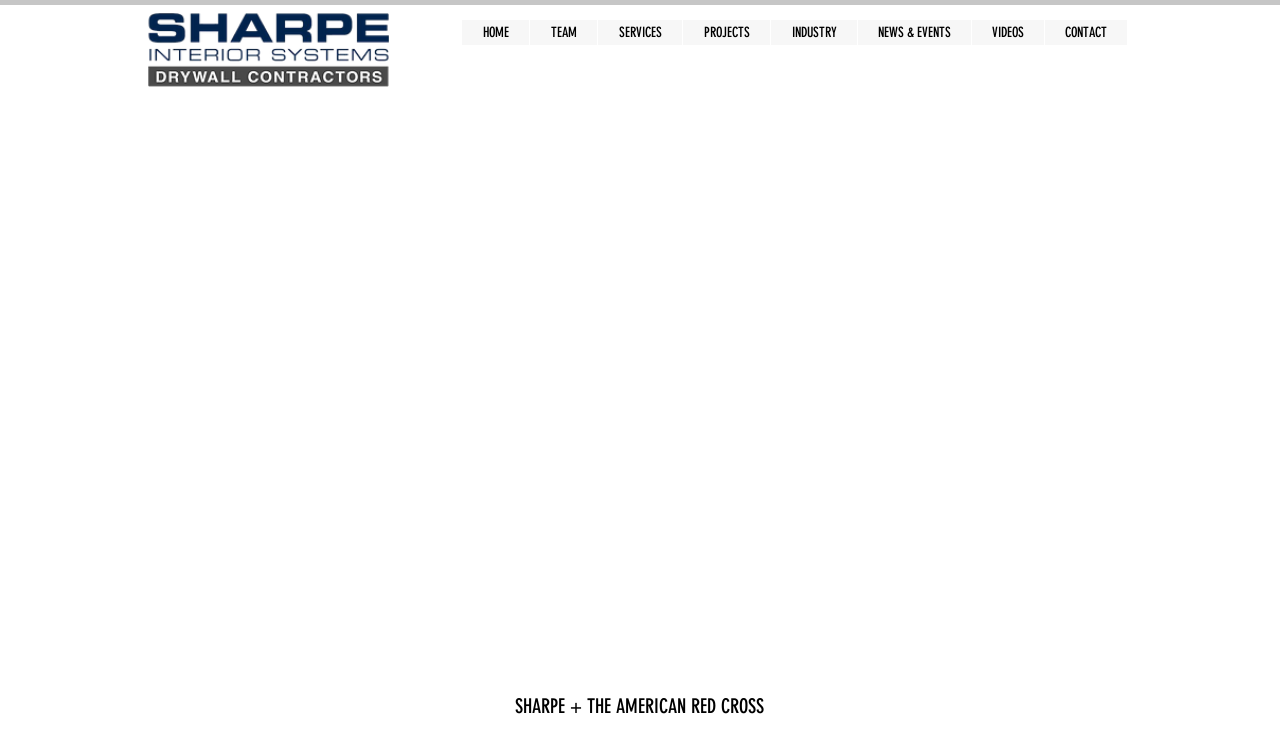

--- FILE ---
content_type: text/html; charset=UTF-8
request_url: https://www.sharpeinteriorsystems.com/red-cross
body_size: 133318
content:
<!DOCTYPE html>
<html lang="en">
<head>
  
  <!-- SEO Tags -->
  <title>Red Cross | sharpe</title>
  <link rel="canonical" href="https://www.sharpeinteriorsystems.com/red-cross"/>
  <meta property="og:title" content="Red Cross | sharpe"/>
  <meta property="og:image" content="https://static.wixstatic.com/media/8c47ff_76f4cf994b7e432599c7418de7522711%7Emv2.jpg/v1/fit/w_2500,h_1330,al_c/8c47ff_76f4cf994b7e432599c7418de7522711%7Emv2.jpg"/>
  <meta property="og:image:width" content="2500"/>
  <meta property="og:image:height" content="1330"/>
  <meta property="og:url" content="https://www.sharpeinteriorsystems.com/red-cross"/>
  <meta property="og:site_name" content="sharpe"/>
  <meta property="og:type" content="website"/>
  <meta name="google-site-verification" content="YpPix-s3GPnm9UyIWE-6wdC6cHfROshTFnhaTqG6Ru4"/>
  <meta name="twitter:card" content="summary_large_image"/>
  <meta name="twitter:title" content="Red Cross | sharpe"/>
  <meta name="twitter:image" content="https://static.wixstatic.com/media/8c47ff_76f4cf994b7e432599c7418de7522711%7Emv2.jpg/v1/fit/w_2500,h_1330,al_c/8c47ff_76f4cf994b7e432599c7418de7522711%7Emv2.jpg"/>

  
  <meta charset='utf-8'>
  <meta name="viewport" content="width=device-width, initial-scale=1" id="wixDesktopViewport" />
  <meta http-equiv="X-UA-Compatible" content="IE=edge">
  <meta name="generator" content="Wix.com Website Builder"/>

  <link rel="icon" sizes="192x192" href="https://static.parastorage.com/client/pfavico.ico" type="image/x-icon"/>
  <link rel="shortcut icon" href="https://static.parastorage.com/client/pfavico.ico" type="image/x-icon"/>
  <link rel="apple-touch-icon" href="https://static.parastorage.com/client/pfavico.ico" type="image/x-icon"/>

  <!-- Safari Pinned Tab Icon -->
  <!-- <link rel="mask-icon" href="https://static.parastorage.com/client/pfavico.ico"> -->

  <!-- Original trials -->
  


  <!-- Segmenter Polyfill -->
  <script>
    if (!window.Intl || !window.Intl.Segmenter) {
      (function() {
        var script = document.createElement('script');
        script.src = 'https://static.parastorage.com/unpkg/@formatjs/intl-segmenter@11.7.10/polyfill.iife.js';
        document.head.appendChild(script);
      })();
    }
  </script>

  <!-- Legacy Polyfills -->
  <script nomodule="" src="https://static.parastorage.com/unpkg/core-js-bundle@3.2.1/minified.js"></script>
  <script nomodule="" src="https://static.parastorage.com/unpkg/focus-within-polyfill@5.0.9/dist/focus-within-polyfill.js"></script>

  <!-- Performance API Polyfills -->
  <script>
  (function () {
    var noop = function noop() {};
    if ("performance" in window === false) {
      window.performance = {};
    }
    window.performance.mark = performance.mark || noop;
    window.performance.measure = performance.measure || noop;
    if ("now" in window.performance === false) {
      var nowOffset = Date.now();
      if (performance.timing && performance.timing.navigationStart) {
        nowOffset = performance.timing.navigationStart;
      }
      window.performance.now = function now() {
        return Date.now() - nowOffset;
      };
    }
  })();
  </script>

  <!-- Globals Definitions -->
  <script>
    (function () {
      var now = Date.now()
      window.initialTimestamps = {
        initialTimestamp: now,
        initialRequestTimestamp: Math.round(performance.timeOrigin ? performance.timeOrigin : now - performance.now())
      }

      window.thunderboltTag = "QA_READY"
      window.thunderboltVersion = "1.16787.0"
    })();
  </script>

  <!-- Essential Viewer Model -->
  <script type="application/json" id="wix-essential-viewer-model">{"fleetConfig":{"fleetName":"thunderbolt-seo-renderer-gradual","type":"Rollout","code":1},"mode":{"qa":false,"enableTestApi":false,"debug":false,"ssrIndicator":false,"ssrOnly":false,"siteAssetsFallback":"enable","versionIndicator":false},"componentsLibrariesTopology":[{"artifactId":"editor-elements","namespace":"wixui","url":"https:\/\/static.parastorage.com\/services\/editor-elements\/1.14855.0"},{"artifactId":"editor-elements","namespace":"dsgnsys","url":"https:\/\/static.parastorage.com\/services\/editor-elements\/1.14855.0"}],"siteFeaturesConfigs":{"sessionManager":{"isRunningInDifferentSiteContext":false}},"language":{"userLanguage":"en"},"siteAssets":{"clientTopology":{"mediaRootUrl":"https:\/\/static.wixstatic.com","scriptsUrl":"static.parastorage.com","staticMediaUrl":"https:\/\/static.wixstatic.com\/media","moduleRepoUrl":"https:\/\/static.parastorage.com\/unpkg","fileRepoUrl":"https:\/\/static.parastorage.com\/services","viewerAppsUrl":"https:\/\/viewer-apps.parastorage.com","viewerAssetsUrl":"https:\/\/viewer-assets.parastorage.com","siteAssetsUrl":"https:\/\/siteassets.parastorage.com","pageJsonServerUrls":["https:\/\/pages.parastorage.com","https:\/\/staticorigin.wixstatic.com","https:\/\/www.sharpeinteriorsystems.com","https:\/\/fallback.wix.com\/wix-html-editor-pages-webapp\/page"],"pathOfTBModulesInFileRepoForFallback":"wix-thunderbolt\/dist\/"}},"siteFeatures":["accessibility","appMonitoring","assetsLoader","businessLogger","captcha","clickHandlerRegistrar","commonConfig","componentsLoader","componentsRegistry","consentPolicy","cyclicTabbing","domSelectors","environmentWixCodeSdk","environment","lightbox","locationWixCodeSdk","mpaNavigation","navigationManager","navigationPhases","ooi","pages","panorama","renderer","reporter","routerFetch","router","scrollRestoration","seoWixCodeSdk","seo","sessionManager","siteMembersWixCodeSdk","siteMembers","siteScrollBlocker","siteWixCodeSdk","speculationRules","ssrCache","stores","structureApi","thunderboltInitializer","tpaCommons","translations","usedPlatformApis","warmupData","windowMessageRegistrar","windowWixCodeSdk","wixCustomElementComponent","wixEmbedsApi","componentsReact","platform"],"site":{"externalBaseUrl":"https:\/\/www.sharpeinteriorsystems.com","isSEO":true},"media":{"staticMediaUrl":"https:\/\/static.wixstatic.com\/media","mediaRootUrl":"https:\/\/static.wixstatic.com\/","staticVideoUrl":"https:\/\/video.wixstatic.com\/"},"requestUrl":"https:\/\/www.sharpeinteriorsystems.com\/red-cross","rollout":{"siteAssetsVersionsRollout":false,"isDACRollout":0,"isTBRollout":true},"commonConfig":{"brand":"wix","host":"VIEWER","bsi":"","consentPolicy":{},"consentPolicyHeader":{},"siteRevision":"4936","renderingFlow":"NONE","language":"en","locale":"en-us"},"interactionSampleRatio":0.01,"dynamicModelUrl":"https:\/\/www.sharpeinteriorsystems.com\/_api\/v2\/dynamicmodel","accessTokensUrl":"https:\/\/www.sharpeinteriorsystems.com\/_api\/v1\/access-tokens","isExcludedFromSecurityExperiments":false,"experiments":{"specs.thunderbolt.hardenFetchAndXHR":true,"specs.thunderbolt.securityExperiments":true}}</script>
  <script>window.viewerModel = JSON.parse(document.getElementById('wix-essential-viewer-model').textContent)</script>

  <script>
    window.commonConfig = viewerModel.commonConfig
  </script>

  
  <!-- BEGIN handleAccessTokens bundle -->

  <script data-url="https://static.parastorage.com/services/wix-thunderbolt/dist/handleAccessTokens.inline.4f2f9a53.bundle.min.js">(()=>{"use strict";function e(e){let{context:o,property:r,value:n,enumerable:i=!0}=e,c=e.get,l=e.set;if(!r||void 0===n&&!c&&!l)return new Error("property and value are required");let a=o||globalThis,s=a?.[r],u={};if(void 0!==n)u.value=n;else{if(c){let e=t(c);e&&(u.get=e)}if(l){let e=t(l);e&&(u.set=e)}}let p={...u,enumerable:i||!1,configurable:!1};void 0!==n&&(p.writable=!1);try{Object.defineProperty(a,r,p)}catch(e){return e instanceof TypeError?s:e}return s}function t(e,t){return"function"==typeof e?e:!0===e?.async&&"function"==typeof e.func?t?async function(t){return e.func(t)}:async function(){return e.func()}:"function"==typeof e?.func?e.func:void 0}try{e({property:"strictDefine",value:e})}catch{}try{e({property:"defineStrictObject",value:r})}catch{}try{e({property:"defineStrictMethod",value:n})}catch{}var o=["toString","toLocaleString","valueOf","constructor","prototype"];function r(t){let{context:n,property:c,propertiesToExclude:l=[],skipPrototype:a=!1,hardenPrototypePropertiesToExclude:s=[]}=t;if(!c)return new Error("property is required");let u=(n||globalThis)[c],p={},f=i(n,c);u&&("object"==typeof u||"function"==typeof u)&&Reflect.ownKeys(u).forEach(t=>{if(!l.includes(t)&&!o.includes(t)){let o=i(u,t);if(o&&(o.writable||o.configurable)){let{value:r,get:n,set:i,enumerable:c=!1}=o,l={};void 0!==r?l.value=r:n?l.get=n:i&&(l.set=i);try{let o=e({context:u,property:t,...l,enumerable:c});p[t]=o}catch(e){if(!(e instanceof TypeError))throw e;try{p[t]=o.value||o.get||o.set}catch{}}}}});let d={originalObject:u,originalProperties:p};if(!a&&void 0!==u?.prototype){let e=r({context:u,property:"prototype",propertiesToExclude:s,skipPrototype:!0});e instanceof Error||(d.originalPrototype=e?.originalObject,d.originalPrototypeProperties=e?.originalProperties)}return e({context:n,property:c,value:u,enumerable:f?.enumerable}),d}function n(t,o){let r=(o||globalThis)[t],n=i(o||globalThis,t);return r&&n&&(n.writable||n.configurable)?(Object.freeze(r),e({context:globalThis,property:t,value:r})):r}function i(e,t){if(e&&t)try{return Reflect.getOwnPropertyDescriptor(e,t)}catch{return}}function c(e){if("string"!=typeof e)return e;try{return decodeURIComponent(e).toLowerCase().trim()}catch{return e.toLowerCase().trim()}}function l(e,t){let o="";if("string"==typeof e)o=e.split("=")[0]?.trim()||"";else{if(!e||"string"!=typeof e.name)return!1;o=e.name}return t.has(c(o)||"")}function a(e,t){let o;return o="string"==typeof e?e.split(";").map(e=>e.trim()).filter(e=>e.length>0):e||[],o.filter(e=>!l(e,t))}var s=null;function u(){return null===s&&(s=typeof Document>"u"?void 0:Object.getOwnPropertyDescriptor(Document.prototype,"cookie")),s}function p(t,o){if(!globalThis?.cookieStore)return;let r=globalThis.cookieStore.get.bind(globalThis.cookieStore),n=globalThis.cookieStore.getAll.bind(globalThis.cookieStore),i=globalThis.cookieStore.set.bind(globalThis.cookieStore),c=globalThis.cookieStore.delete.bind(globalThis.cookieStore);return e({context:globalThis.CookieStore.prototype,property:"get",value:async function(e){return l(("string"==typeof e?e:e.name)||"",t)?null:r.call(this,e)},enumerable:!0}),e({context:globalThis.CookieStore.prototype,property:"getAll",value:async function(){return a(await n.apply(this,Array.from(arguments)),t)},enumerable:!0}),e({context:globalThis.CookieStore.prototype,property:"set",value:async function(){let e=Array.from(arguments);if(!l(1===e.length?e[0].name:e[0],t))return i.apply(this,e);o&&console.warn(o)},enumerable:!0}),e({context:globalThis.CookieStore.prototype,property:"delete",value:async function(){let e=Array.from(arguments);if(!l(1===e.length?e[0].name:e[0],t))return c.apply(this,e)},enumerable:!0}),e({context:globalThis.cookieStore,property:"prototype",value:globalThis.CookieStore.prototype,enumerable:!1}),e({context:globalThis,property:"cookieStore",value:globalThis.cookieStore,enumerable:!0}),{get:r,getAll:n,set:i,delete:c}}var f=["TextEncoder","TextDecoder","XMLHttpRequestEventTarget","EventTarget","URL","JSON","Reflect","Object","Array","Map","Set","WeakMap","WeakSet","Promise","Symbol","Error"],d=["addEventListener","removeEventListener","dispatchEvent","encodeURI","encodeURIComponent","decodeURI","decodeURIComponent"];const y=(e,t)=>{try{const o=t?t.get.call(document):document.cookie;return o.split(";").map(e=>e.trim()).filter(t=>t?.startsWith(e))[0]?.split("=")[1]}catch(e){return""}},g=(e="",t="",o="/")=>`${e}=; ${t?`domain=${t};`:""} max-age=0; path=${o}; expires=Thu, 01 Jan 1970 00:00:01 GMT`;function m(){(function(){if("undefined"!=typeof window){const e=performance.getEntriesByType("navigation")[0];return"back_forward"===(e?.type||"")}return!1})()&&function(){const{counter:e}=function(){const e=b("getItem");if(e){const[t,o]=e.split("-"),r=o?parseInt(o,10):0;if(r>=3){const e=t?Number(t):0;if(Date.now()-e>6e4)return{counter:0}}return{counter:r}}return{counter:0}}();e<3?(!function(e=1){b("setItem",`${Date.now()}-${e}`)}(e+1),window.location.reload()):console.error("ATS: Max reload attempts reached")}()}function b(e,t){try{return sessionStorage[e]("reload",t||"")}catch(e){console.error("ATS: Error calling sessionStorage:",e)}}const h="client-session-bind",v="sec-fetch-unsupported",{experiments:w}=window.viewerModel,T=[h,"client-binding",v,"svSession","smSession","server-session-bind","wixSession2","wixSession3"].map(e=>e.toLowerCase()),{cookie:S}=function(t,o){let r=new Set(t);return e({context:document,property:"cookie",set:{func:e=>function(e,t,o,r){let n=u(),i=c(t.split(";")[0]||"")||"";[...o].every(e=>!i.startsWith(e.toLowerCase()))&&n?.set?n.set.call(e,t):r&&console.warn(r)}(document,e,r,o)},get:{func:()=>function(e,t){let o=u();if(!o?.get)throw new Error("Cookie descriptor or getter not available");return a(o.get.call(e),t).join("; ")}(document,r)},enumerable:!0}),{cookieStore:p(r,o),cookie:u()}}(T),k="tbReady",x="security_overrideGlobals",{experiments:E,siteFeaturesConfigs:C,accessTokensUrl:P}=window.viewerModel,R=P,M={},O=(()=>{const e=y(h,S);if(w["specs.thunderbolt.browserCacheReload"]){y(v,S)||e?b("removeItem"):m()}return(()=>{const e=g(h),t=g(h,location.hostname);S.set.call(document,e),S.set.call(document,t)})(),e})();O&&(M["client-binding"]=O);const D=fetch;addEventListener(k,function e(t){const{logger:o}=t.detail;try{window.tb.init({fetch:D,fetchHeaders:M})}catch(e){const t=new Error("TB003");o.meter(`${x}_${t.message}`,{paramsOverrides:{errorType:x,eventString:t.message}}),window?.viewerModel?.mode.debug&&console.error(e)}finally{removeEventListener(k,e)}}),E["specs.thunderbolt.hardenFetchAndXHR"]||(window.fetchDynamicModel=()=>C.sessionManager.isRunningInDifferentSiteContext?Promise.resolve({}):fetch(R,{credentials:"same-origin",headers:M}).then(function(e){if(!e.ok)throw new Error(`[${e.status}]${e.statusText}`);return e.json()}),window.dynamicModelPromise=window.fetchDynamicModel())})();
//# sourceMappingURL=https://static.parastorage.com/services/wix-thunderbolt/dist/handleAccessTokens.inline.4f2f9a53.bundle.min.js.map</script>

<!-- END handleAccessTokens bundle -->

<!-- BEGIN overrideGlobals bundle -->

<script data-url="https://static.parastorage.com/services/wix-thunderbolt/dist/overrideGlobals.inline.ec13bfcf.bundle.min.js">(()=>{"use strict";function e(e){let{context:r,property:o,value:n,enumerable:i=!0}=e,c=e.get,a=e.set;if(!o||void 0===n&&!c&&!a)return new Error("property and value are required");let l=r||globalThis,u=l?.[o],s={};if(void 0!==n)s.value=n;else{if(c){let e=t(c);e&&(s.get=e)}if(a){let e=t(a);e&&(s.set=e)}}let p={...s,enumerable:i||!1,configurable:!1};void 0!==n&&(p.writable=!1);try{Object.defineProperty(l,o,p)}catch(e){return e instanceof TypeError?u:e}return u}function t(e,t){return"function"==typeof e?e:!0===e?.async&&"function"==typeof e.func?t?async function(t){return e.func(t)}:async function(){return e.func()}:"function"==typeof e?.func?e.func:void 0}try{e({property:"strictDefine",value:e})}catch{}try{e({property:"defineStrictObject",value:o})}catch{}try{e({property:"defineStrictMethod",value:n})}catch{}var r=["toString","toLocaleString","valueOf","constructor","prototype"];function o(t){let{context:n,property:c,propertiesToExclude:a=[],skipPrototype:l=!1,hardenPrototypePropertiesToExclude:u=[]}=t;if(!c)return new Error("property is required");let s=(n||globalThis)[c],p={},f=i(n,c);s&&("object"==typeof s||"function"==typeof s)&&Reflect.ownKeys(s).forEach(t=>{if(!a.includes(t)&&!r.includes(t)){let r=i(s,t);if(r&&(r.writable||r.configurable)){let{value:o,get:n,set:i,enumerable:c=!1}=r,a={};void 0!==o?a.value=o:n?a.get=n:i&&(a.set=i);try{let r=e({context:s,property:t,...a,enumerable:c});p[t]=r}catch(e){if(!(e instanceof TypeError))throw e;try{p[t]=r.value||r.get||r.set}catch{}}}}});let d={originalObject:s,originalProperties:p};if(!l&&void 0!==s?.prototype){let e=o({context:s,property:"prototype",propertiesToExclude:u,skipPrototype:!0});e instanceof Error||(d.originalPrototype=e?.originalObject,d.originalPrototypeProperties=e?.originalProperties)}return e({context:n,property:c,value:s,enumerable:f?.enumerable}),d}function n(t,r){let o=(r||globalThis)[t],n=i(r||globalThis,t);return o&&n&&(n.writable||n.configurable)?(Object.freeze(o),e({context:globalThis,property:t,value:o})):o}function i(e,t){if(e&&t)try{return Reflect.getOwnPropertyDescriptor(e,t)}catch{return}}function c(e){if("string"!=typeof e)return e;try{return decodeURIComponent(e).toLowerCase().trim()}catch{return e.toLowerCase().trim()}}function a(e,t){return e instanceof Headers?e.forEach((r,o)=>{l(o,t)||e.delete(o)}):Object.keys(e).forEach(r=>{l(r,t)||delete e[r]}),e}function l(e,t){return!t.has(c(e)||"")}function u(e,t){let r=!0,o=function(e){let t,r;if(globalThis.Request&&e instanceof Request)t=e.url;else{if("function"!=typeof e?.toString)throw new Error("Unsupported type for url");t=e.toString()}try{return new URL(t).pathname}catch{return r=t.replace(/#.+/gi,"").split("?").shift(),r.startsWith("/")?r:`/${r}`}}(e),n=c(o);return n&&t.some(e=>n.includes(e))&&(r=!1),r}function s(t,r,o){let n=fetch,i=XMLHttpRequest,c=new Set(r);function s(){let e=new i,r=e.open,n=e.setRequestHeader;return e.open=function(){let n=Array.from(arguments),i=n[1];if(n.length<2||u(i,t))return r.apply(e,n);throw new Error(o||`Request not allowed for path ${i}`)},e.setRequestHeader=function(t,r){l(decodeURIComponent(t),c)&&n.call(e,t,r)},e}return e({property:"fetch",value:function(){let e=function(e,t){return globalThis.Request&&e[0]instanceof Request&&e[0]?.headers?a(e[0].headers,t):e[1]?.headers&&a(e[1].headers,t),e}(arguments,c);return u(arguments[0],t)?n.apply(globalThis,Array.from(e)):new Promise((e,t)=>{t(new Error(o||`Request not allowed for path ${arguments[0]}`))})},enumerable:!0}),e({property:"XMLHttpRequest",value:s,enumerable:!0}),Object.keys(i).forEach(e=>{s[e]=i[e]}),{fetch:n,XMLHttpRequest:i}}var p=["TextEncoder","TextDecoder","XMLHttpRequestEventTarget","EventTarget","URL","JSON","Reflect","Object","Array","Map","Set","WeakMap","WeakSet","Promise","Symbol","Error"],f=["addEventListener","removeEventListener","dispatchEvent","encodeURI","encodeURIComponent","decodeURI","decodeURIComponent"];const d=function(){let t=globalThis.open,r=document.open;function o(e,r,o){let n="string"!=typeof e,i=t.call(window,e,r,o);return n||e&&function(e){return e.startsWith("//")&&/(?:[a-z0-9](?:[a-z0-9-]{0,61}[a-z0-9])?\.)+[a-z0-9][a-z0-9-]{0,61}[a-z0-9]/g.test(`${location.protocol}:${e}`)&&(e=`${location.protocol}${e}`),!e.startsWith("http")||new URL(e).hostname===location.hostname}(e)?{}:i}return e({property:"open",value:o,context:globalThis,enumerable:!0}),e({property:"open",value:function(e,t,n){return e?o(e,t,n):r.call(document,e||"",t||"",n||"")},context:document,enumerable:!0}),{open:t,documentOpen:r}},y=function(){let t=document.createElement,r=Element.prototype.setAttribute,o=Element.prototype.setAttributeNS;return e({property:"createElement",context:document,value:function(n,i){let a=t.call(document,n,i);if("iframe"===c(n)){e({property:"srcdoc",context:a,get:()=>"",set:()=>{console.warn("`srcdoc` is not allowed in iframe elements.")}});let t=function(e,t){"srcdoc"!==e.toLowerCase()?r.call(a,e,t):console.warn("`srcdoc` attribute is not allowed to be set.")},n=function(e,t,r){"srcdoc"!==t.toLowerCase()?o.call(a,e,t,r):console.warn("`srcdoc` attribute is not allowed to be set.")};a.setAttribute=t,a.setAttributeNS=n}return a},enumerable:!0}),{createElement:t,setAttribute:r,setAttributeNS:o}},m=["client-binding"],b=["/_api/v1/access-tokens","/_api/v2/dynamicmodel","/_api/one-app-session-web/v3/businesses"],h=function(){let t=setTimeout,r=setInterval;return o("setTimeout",0,globalThis),o("setInterval",0,globalThis),{setTimeout:t,setInterval:r};function o(t,r,o){let n=o||globalThis,i=n[t];if(!i||"function"!=typeof i)throw new Error(`Function ${t} not found or is not a function`);e({property:t,value:function(){let e=Array.from(arguments);if("string"!=typeof e[r])return i.apply(n,e);console.warn(`Calling ${t} with a String Argument at index ${r} is not allowed`)},context:o,enumerable:!0})}},v=function(){if(navigator&&"serviceWorker"in navigator){let t=navigator.serviceWorker.register;return e({context:navigator.serviceWorker,property:"register",value:function(){console.log("Service worker registration is not allowed")},enumerable:!0}),{register:t}}return{}};performance.mark("overrideGlobals started");const{isExcludedFromSecurityExperiments:g,experiments:w}=window.viewerModel,E=!g&&w["specs.thunderbolt.securityExperiments"];try{d(),E&&y(),w["specs.thunderbolt.hardenFetchAndXHR"]&&E&&s(b,m),v(),(e=>{let t=[],r=[];r=r.concat(["TextEncoder","TextDecoder"]),e&&(r=r.concat(["XMLHttpRequestEventTarget","EventTarget"])),r=r.concat(["URL","JSON"]),e&&(t=t.concat(["addEventListener","removeEventListener"])),t=t.concat(["encodeURI","encodeURIComponent","decodeURI","decodeURIComponent"]),r=r.concat(["String","Number"]),e&&r.push("Object"),r=r.concat(["Reflect"]),t.forEach(e=>{n(e),["addEventListener","removeEventListener"].includes(e)&&n(e,document)}),r.forEach(e=>{o({property:e})})})(E),E&&h()}catch(e){window?.viewerModel?.mode.debug&&console.error(e);const t=new Error("TB006");window.fedops?.reportError(t,"security_overrideGlobals"),window.Sentry?window.Sentry.captureException(t):globalThis.defineStrictProperty("sentryBuffer",[t],window,!1)}performance.mark("overrideGlobals ended")})();
//# sourceMappingURL=https://static.parastorage.com/services/wix-thunderbolt/dist/overrideGlobals.inline.ec13bfcf.bundle.min.js.map</script>

<!-- END overrideGlobals bundle -->


  
  <script>
    window.commonConfig = viewerModel.commonConfig

	
  </script>

  <!-- Initial CSS -->
  <style data-url="https://static.parastorage.com/services/wix-thunderbolt/dist/main.347af09f.min.css">@keyframes slide-horizontal-new{0%{transform:translateX(100%)}}@keyframes slide-horizontal-old{80%{opacity:1}to{opacity:0;transform:translateX(-100%)}}@keyframes slide-vertical-new{0%{transform:translateY(-100%)}}@keyframes slide-vertical-old{80%{opacity:1}to{opacity:0;transform:translateY(100%)}}@keyframes out-in-new{0%{opacity:0}}@keyframes out-in-old{to{opacity:0}}:root:active-view-transition{view-transition-name:none}::view-transition{pointer-events:none}:root:active-view-transition::view-transition-new(page-group),:root:active-view-transition::view-transition-old(page-group){animation-duration:.6s;cursor:wait;pointer-events:all}:root:active-view-transition-type(SlideHorizontal)::view-transition-old(page-group){animation:slide-horizontal-old .6s cubic-bezier(.83,0,.17,1) forwards;mix-blend-mode:normal}:root:active-view-transition-type(SlideHorizontal)::view-transition-new(page-group){animation:slide-horizontal-new .6s cubic-bezier(.83,0,.17,1) backwards;mix-blend-mode:normal}:root:active-view-transition-type(SlideVertical)::view-transition-old(page-group){animation:slide-vertical-old .6s cubic-bezier(.83,0,.17,1) forwards;mix-blend-mode:normal}:root:active-view-transition-type(SlideVertical)::view-transition-new(page-group){animation:slide-vertical-new .6s cubic-bezier(.83,0,.17,1) backwards;mix-blend-mode:normal}:root:active-view-transition-type(OutIn)::view-transition-old(page-group){animation:out-in-old .35s cubic-bezier(.22,1,.36,1) forwards}:root:active-view-transition-type(OutIn)::view-transition-new(page-group){animation:out-in-new .35s cubic-bezier(.64,0,.78,0) .35s backwards}@media(prefers-reduced-motion:reduce){::view-transition-group(*),::view-transition-new(*),::view-transition-old(*){animation:none!important}}body,html{background:transparent;border:0;margin:0;outline:0;padding:0;vertical-align:baseline}body{--scrollbar-width:0px;font-family:Arial,Helvetica,sans-serif;font-size:10px}body,html{height:100%}body{overflow-x:auto;overflow-y:scroll}body:not(.responsive) #site-root{min-width:var(--site-width);width:100%}body:not([data-js-loaded]) [data-hide-prejs]{visibility:hidden}interact-element{display:contents}#SITE_CONTAINER{position:relative}:root{--one-unit:1vw;--section-max-width:9999px;--spx-stopper-max:9999px;--spx-stopper-min:0px;--browser-zoom:1}@supports(-webkit-appearance:none) and (stroke-color:transparent){:root{--safari-sticky-fix:opacity;--experimental-safari-sticky-fix:translateZ(0)}}@supports(container-type:inline-size){:root{--one-unit:1cqw}}[id^=oldHoverBox-]{mix-blend-mode:plus-lighter;transition:opacity .5s ease,visibility .5s ease}[data-mesh-id$=inlineContent-gridContainer]:has(>[id^=oldHoverBox-]){isolation:isolate}</style>
<style data-url="https://static.parastorage.com/services/wix-thunderbolt/dist/main.renderer.9cb0985f.min.css">a,abbr,acronym,address,applet,b,big,blockquote,button,caption,center,cite,code,dd,del,dfn,div,dl,dt,em,fieldset,font,footer,form,h1,h2,h3,h4,h5,h6,header,i,iframe,img,ins,kbd,label,legend,li,nav,object,ol,p,pre,q,s,samp,section,small,span,strike,strong,sub,sup,table,tbody,td,tfoot,th,thead,title,tr,tt,u,ul,var{background:transparent;border:0;margin:0;outline:0;padding:0;vertical-align:baseline}input,select,textarea{box-sizing:border-box;font-family:Helvetica,Arial,sans-serif}ol,ul{list-style:none}blockquote,q{quotes:none}ins{text-decoration:none}del{text-decoration:line-through}table{border-collapse:collapse;border-spacing:0}a{cursor:pointer;text-decoration:none}.testStyles{overflow-y:hidden}.reset-button{-webkit-appearance:none;background:none;border:0;color:inherit;font:inherit;line-height:normal;outline:0;overflow:visible;padding:0;-webkit-user-select:none;-moz-user-select:none;-ms-user-select:none}:focus{outline:none}body.device-mobile-optimized:not(.disable-site-overflow){overflow-x:hidden;overflow-y:scroll}body.device-mobile-optimized:not(.responsive) #SITE_CONTAINER{margin-left:auto;margin-right:auto;overflow-x:visible;position:relative;width:320px}body.device-mobile-optimized:not(.responsive):not(.blockSiteScrolling) #SITE_CONTAINER{margin-top:0}body.device-mobile-optimized>*{max-width:100%!important}body.device-mobile-optimized #site-root{overflow-x:hidden;overflow-y:hidden}@supports(overflow:clip){body.device-mobile-optimized #site-root{overflow-x:clip;overflow-y:clip}}body.device-mobile-non-optimized #SITE_CONTAINER #site-root{overflow-x:clip;overflow-y:clip}body.device-mobile-non-optimized.fullScreenMode{background-color:#5f6360}body.device-mobile-non-optimized.fullScreenMode #MOBILE_ACTIONS_MENU,body.device-mobile-non-optimized.fullScreenMode #SITE_BACKGROUND,body.device-mobile-non-optimized.fullScreenMode #site-root,body.fullScreenMode #WIX_ADS{visibility:hidden}body.fullScreenMode{overflow-x:hidden!important;overflow-y:hidden!important}body.fullScreenMode.device-mobile-optimized #TINY_MENU{opacity:0;pointer-events:none}body.fullScreenMode-scrollable.device-mobile-optimized{overflow-x:hidden!important;overflow-y:auto!important}body.fullScreenMode-scrollable.device-mobile-optimized #masterPage,body.fullScreenMode-scrollable.device-mobile-optimized #site-root{overflow-x:hidden!important;overflow-y:hidden!important}body.fullScreenMode-scrollable.device-mobile-optimized #SITE_BACKGROUND,body.fullScreenMode-scrollable.device-mobile-optimized #masterPage{height:auto!important}body.fullScreenMode-scrollable.device-mobile-optimized #masterPage.mesh-layout{height:0!important}body.blockSiteScrolling,body.siteScrollingBlocked{position:fixed;width:100%}body.blockSiteScrolling #SITE_CONTAINER{margin-top:calc(var(--blocked-site-scroll-margin-top)*-1)}#site-root{margin:0 auto;min-height:100%;position:relative;top:var(--wix-ads-height)}#site-root img:not([src]){visibility:hidden}#site-root svg img:not([src]){visibility:visible}.auto-generated-link{color:inherit}#SCROLL_TO_BOTTOM,#SCROLL_TO_TOP{height:0}.has-click-trigger{cursor:pointer}.fullScreenOverlay{bottom:0;display:flex;justify-content:center;left:0;overflow-y:hidden;position:fixed;right:0;top:-60px;z-index:1005}.fullScreenOverlay>.fullScreenOverlayContent{bottom:0;left:0;margin:0 auto;overflow:hidden;position:absolute;right:0;top:60px;transform:translateZ(0)}[data-mesh-id$=centeredContent],[data-mesh-id$=form],[data-mesh-id$=inlineContent]{pointer-events:none;position:relative}[data-mesh-id$=-gridWrapper],[data-mesh-id$=-rotated-wrapper]{pointer-events:none}[data-mesh-id$=-gridContainer]>*,[data-mesh-id$=-rotated-wrapper]>*,[data-mesh-id$=inlineContent]>:not([data-mesh-id$=-gridContainer]){pointer-events:auto}.device-mobile-optimized #masterPage.mesh-layout #SOSP_CONTAINER_CUSTOM_ID{grid-area:2/1/3/2;-ms-grid-row:2;position:relative}#masterPage.mesh-layout{-ms-grid-rows:max-content max-content min-content max-content;-ms-grid-columns:100%;align-items:start;display:-ms-grid;display:grid;grid-template-columns:100%;grid-template-rows:max-content max-content min-content max-content;justify-content:stretch}#masterPage.mesh-layout #PAGES_CONTAINER,#masterPage.mesh-layout #SITE_FOOTER-placeholder,#masterPage.mesh-layout #SITE_FOOTER_WRAPPER,#masterPage.mesh-layout #SITE_HEADER-placeholder,#masterPage.mesh-layout #SITE_HEADER_WRAPPER,#masterPage.mesh-layout #SOSP_CONTAINER_CUSTOM_ID[data-state~=mobileView],#masterPage.mesh-layout #soapAfterPagesContainer,#masterPage.mesh-layout #soapBeforePagesContainer{-ms-grid-row-align:start;-ms-grid-column-align:start;-ms-grid-column:1}#masterPage.mesh-layout #SITE_HEADER-placeholder,#masterPage.mesh-layout #SITE_HEADER_WRAPPER{grid-area:1/1/2/2;-ms-grid-row:1}#masterPage.mesh-layout #PAGES_CONTAINER,#masterPage.mesh-layout #soapAfterPagesContainer,#masterPage.mesh-layout #soapBeforePagesContainer{grid-area:3/1/4/2;-ms-grid-row:3}#masterPage.mesh-layout #soapAfterPagesContainer,#masterPage.mesh-layout #soapBeforePagesContainer{width:100%}#masterPage.mesh-layout #PAGES_CONTAINER{align-self:stretch}#masterPage.mesh-layout main#PAGES_CONTAINER{display:block}#masterPage.mesh-layout #SITE_FOOTER-placeholder,#masterPage.mesh-layout #SITE_FOOTER_WRAPPER{grid-area:4/1/5/2;-ms-grid-row:4}#masterPage.mesh-layout #SITE_PAGES,#masterPage.mesh-layout [data-mesh-id=PAGES_CONTAINERcenteredContent],#masterPage.mesh-layout [data-mesh-id=PAGES_CONTAINERinlineContent]{height:100%}#masterPage.mesh-layout.desktop>*{width:100%}#masterPage.mesh-layout #PAGES_CONTAINER,#masterPage.mesh-layout #SITE_FOOTER,#masterPage.mesh-layout #SITE_FOOTER_WRAPPER,#masterPage.mesh-layout #SITE_HEADER,#masterPage.mesh-layout #SITE_HEADER_WRAPPER,#masterPage.mesh-layout #SITE_PAGES,#masterPage.mesh-layout #masterPageinlineContent{position:relative}#masterPage.mesh-layout #SITE_HEADER{grid-area:1/1/2/2}#masterPage.mesh-layout #SITE_FOOTER{grid-area:4/1/5/2}#masterPage.mesh-layout.overflow-x-clip #SITE_FOOTER,#masterPage.mesh-layout.overflow-x-clip #SITE_HEADER{overflow-x:clip}[data-z-counter]{z-index:0}[data-z-counter="0"]{z-index:auto}.wixSiteProperties{-webkit-font-smoothing:antialiased;-moz-osx-font-smoothing:grayscale}:root{--wst-button-color-fill-primary:rgb(var(--color_48));--wst-button-color-border-primary:rgb(var(--color_49));--wst-button-color-text-primary:rgb(var(--color_50));--wst-button-color-fill-primary-hover:rgb(var(--color_51));--wst-button-color-border-primary-hover:rgb(var(--color_52));--wst-button-color-text-primary-hover:rgb(var(--color_53));--wst-button-color-fill-primary-disabled:rgb(var(--color_54));--wst-button-color-border-primary-disabled:rgb(var(--color_55));--wst-button-color-text-primary-disabled:rgb(var(--color_56));--wst-button-color-fill-secondary:rgb(var(--color_57));--wst-button-color-border-secondary:rgb(var(--color_58));--wst-button-color-text-secondary:rgb(var(--color_59));--wst-button-color-fill-secondary-hover:rgb(var(--color_60));--wst-button-color-border-secondary-hover:rgb(var(--color_61));--wst-button-color-text-secondary-hover:rgb(var(--color_62));--wst-button-color-fill-secondary-disabled:rgb(var(--color_63));--wst-button-color-border-secondary-disabled:rgb(var(--color_64));--wst-button-color-text-secondary-disabled:rgb(var(--color_65));--wst-color-fill-base-1:rgb(var(--color_36));--wst-color-fill-base-2:rgb(var(--color_37));--wst-color-fill-base-shade-1:rgb(var(--color_38));--wst-color-fill-base-shade-2:rgb(var(--color_39));--wst-color-fill-base-shade-3:rgb(var(--color_40));--wst-color-fill-accent-1:rgb(var(--color_41));--wst-color-fill-accent-2:rgb(var(--color_42));--wst-color-fill-accent-3:rgb(var(--color_43));--wst-color-fill-accent-4:rgb(var(--color_44));--wst-color-fill-background-primary:rgb(var(--color_11));--wst-color-fill-background-secondary:rgb(var(--color_12));--wst-color-text-primary:rgb(var(--color_15));--wst-color-text-secondary:rgb(var(--color_14));--wst-color-action:rgb(var(--color_18));--wst-color-disabled:rgb(var(--color_39));--wst-color-title:rgb(var(--color_45));--wst-color-subtitle:rgb(var(--color_46));--wst-color-line:rgb(var(--color_47));--wst-font-style-h2:var(--font_2);--wst-font-style-h3:var(--font_3);--wst-font-style-h4:var(--font_4);--wst-font-style-h5:var(--font_5);--wst-font-style-h6:var(--font_6);--wst-font-style-body-large:var(--font_7);--wst-font-style-body-medium:var(--font_8);--wst-font-style-body-small:var(--font_9);--wst-font-style-body-x-small:var(--font_10);--wst-color-custom-1:rgb(var(--color_13));--wst-color-custom-2:rgb(var(--color_16));--wst-color-custom-3:rgb(var(--color_17));--wst-color-custom-4:rgb(var(--color_19));--wst-color-custom-5:rgb(var(--color_20));--wst-color-custom-6:rgb(var(--color_21));--wst-color-custom-7:rgb(var(--color_22));--wst-color-custom-8:rgb(var(--color_23));--wst-color-custom-9:rgb(var(--color_24));--wst-color-custom-10:rgb(var(--color_25));--wst-color-custom-11:rgb(var(--color_26));--wst-color-custom-12:rgb(var(--color_27));--wst-color-custom-13:rgb(var(--color_28));--wst-color-custom-14:rgb(var(--color_29));--wst-color-custom-15:rgb(var(--color_30));--wst-color-custom-16:rgb(var(--color_31));--wst-color-custom-17:rgb(var(--color_32));--wst-color-custom-18:rgb(var(--color_33));--wst-color-custom-19:rgb(var(--color_34));--wst-color-custom-20:rgb(var(--color_35))}.wix-presets-wrapper{display:contents}</style>

  <meta name="format-detection" content="telephone=no">
  <meta name="skype_toolbar" content="skype_toolbar_parser_compatible">
  
  

  

  

  <!-- head performance data start -->
  
  <!-- head performance data end -->
  

    


    
<style data-href="https://static.parastorage.com/services/editor-elements-library/dist/thunderbolt/rb_wixui.thunderbolt[WPhoto_RoundPhoto].6daea16d.min.css">.nTOEE9{height:100%;overflow:hidden;position:relative;width:100%}.nTOEE9.sqUyGm:hover{cursor:url([data-uri]),auto}.nTOEE9.C_JY0G:hover{cursor:url([data-uri]),auto}.RZQnmg{background-color:rgb(var(--color_11));border-radius:50%;bottom:12px;height:40px;opacity:0;pointer-events:none;position:absolute;right:12px;width:40px}.RZQnmg path{fill:rgb(var(--color_15))}.RZQnmg:focus{cursor:auto;opacity:1;pointer-events:auto}.Tj01hh,.jhxvbR{display:block;height:100%;width:100%}.jhxvbR img{max-width:var(--wix-img-max-width,100%)}.jhxvbR[data-animate-blur] img{filter:blur(9px);transition:filter .8s ease-in}.jhxvbR[data-animate-blur] img[data-load-done]{filter:none}.rYiAuL{cursor:pointer}.gSXewE{height:0;left:0;overflow:hidden;top:0;width:0}.OJQ_3L,.gSXewE{position:absolute}.OJQ_3L{background-color:rgb(var(--color_11));border-radius:300px;bottom:0;cursor:pointer;height:40px;margin:16px 16px;opacity:0;pointer-events:none;right:0;width:40px}.OJQ_3L path{fill:rgb(var(--color_12))}.OJQ_3L:focus{cursor:auto;opacity:1;pointer-events:auto}.MVY5Lo{box-sizing:border-box;height:100%;width:100%}.NM_OGj{min-height:var(--image-min-height);min-width:var(--image-min-width)}.NM_OGj img,img.NM_OGj{filter:var(--filter-effect-svg-url);-webkit-mask-image:var(--mask-image,none);mask-image:var(--mask-image,none);-webkit-mask-position:var(--mask-position,0);mask-position:var(--mask-position,0);-webkit-mask-repeat:var(--mask-repeat,no-repeat);mask-repeat:var(--mask-repeat,no-repeat);-webkit-mask-size:var(--mask-size,100% 100%);mask-size:var(--mask-size,100% 100%);-o-object-position:var(--object-position);object-position:var(--object-position)}.v__F4U .MVY5Lo{background-color:rgba(var(--brd,var(--color_11,color_11)),var(--alpha-brd,1));border-color:rgba(var(--brd,var(--color_11,color_11)),var(--alpha-brd,1));border-radius:var(--rd,5px);border-style:solid;border-width:var(--brw,2px);box-shadow:var(--shd,0 1px 3px rgba(0,0,0,.5));display:block;height:100%;overflow:hidden}.v__F4U .NM_OGj{border-radius:calc(var(--sizeRd, var(--rd, 5px)) - var(--sizeBrw, var(--brw, 2px)));overflow:hidden}</style>
<style data-href="https://static.parastorage.com/services/editor-elements-library/dist/thunderbolt/rb_wixui.thunderbolt[DropDownMenu_SolidColorMenuButtonSkin].3c6b3073.min.css">._pfxlW{clip-path:inset(50%);height:24px;position:absolute;width:24px}._pfxlW:active,._pfxlW:focus{clip-path:unset;right:0;top:50%;transform:translateY(-50%)}._pfxlW.RG3k61{transform:translateY(-50%) rotate(180deg)}.I2NxvL,.ULfND1{box-sizing:border-box;height:100%;overflow:visible;position:relative;width:auto}.I2NxvL[data-state~=header] a,.I2NxvL[data-state~=header] div,[data-state~=header].ULfND1 a,[data-state~=header].ULfND1 div{cursor:default!important}.I2NxvL .piclkP,.ULfND1 .piclkP{display:inline-block;height:100%;width:100%}.ULfND1{--display:inline-block;background-color:transparent;cursor:pointer;display:var(--display);transition:var(--trans,background-color .4s ease 0s)}.ULfND1 .ktxcLB{border-left:1px solid rgba(var(--sep,var(--color_15,color_15)),var(--alpha-sep,1));padding:0 var(--pad,5px)}.ULfND1 .JghqhY{color:rgb(var(--txt,var(--color_15,color_15)));display:inline-block;font:var(--fnt,var(--font_1));padding:0 10px;transition:var(--trans2,color .4s ease 0s)}.ULfND1[data-listposition=left]{border-radius:var(--rd,10px);border-bottom-right-radius:0;border-top-right-radius:0}.ULfND1[data-listposition=left] .ktxcLB{border:0;border-left:none}.ULfND1[data-listposition=right]{border-radius:var(--rd,10px);border-bottom-left-radius:0;border-top-left-radius:0}.ULfND1[data-listposition=lonely]{border-radius:var(--rd,10px)}.ULfND1[data-listposition=lonely] .ktxcLB{border:0}.ULfND1[data-state~=drop]{background-color:transparent;display:block;transition:var(--trans,background-color .4s ease 0s);width:100%}.ULfND1[data-state~=drop] .ktxcLB{border:0;border-top:1px solid rgba(var(--sep,var(--color_15,color_15)),var(--alpha-sep,1));padding:0;width:auto}.ULfND1[data-state~=drop] .JghqhY{padding:0 .5em}.ULfND1[data-listposition=top]{border-radius:var(--rdDrop,10px);border-bottom-left-radius:0;border-bottom-right-radius:0}.ULfND1[data-listposition=top] .ktxcLB{border:0}.ULfND1[data-listposition=bottom]{border-radius:var(--rdDrop,10px);border-top-left-radius:0;border-top-right-radius:0}.ULfND1[data-listposition=dropLonely]{border-radius:var(--rdDrop,10px)}.ULfND1[data-listposition=dropLonely] .ktxcLB{border:0}.ULfND1[data-state~=link]:hover,.ULfND1[data-state~=over]{background-color:rgba(var(--bgh,var(--color_17,color_17)),var(--alpha-bgh,1));transition:var(--trans,background-color .4s ease 0s)}.ULfND1[data-state~=link]:hover .JghqhY,.ULfND1[data-state~=over] .JghqhY{color:rgb(var(--txth,var(--color_15,color_15)));transition:var(--trans2,color .4s ease 0s)}.ULfND1[data-state~=selected]{background-color:rgba(var(--bgs,var(--color_18,color_18)),var(--alpha-bgs,1));transition:var(--trans,background-color .4s ease 0s)}.ULfND1[data-state~=selected] .JghqhY{color:rgb(var(--txts,var(--color_15,color_15)));transition:var(--trans2,color .4s ease 0s)}.eK3b7p{overflow-x:hidden}.eK3b7p .dX73bf{display:flex;flex-direction:column;height:100%;width:100%}.eK3b7p .dX73bf .ShB2o6{flex:1}.eK3b7p .dX73bf .LtxuwL{height:calc(100% - (var(--menuTotalBordersY, 0px)));overflow:visible;white-space:nowrap;width:calc(100% - (var(--menuTotalBordersX, 0px)))}.eK3b7p .dX73bf .LtxuwL .SUHLli,.eK3b7p .dX73bf .LtxuwL .xu0rO4{direction:var(--menu-direction);display:inline-block;text-align:var(--menu-align,var(--align))}.eK3b7p .dX73bf .LtxuwL .bNFXK4{display:block;width:100%}.eK3b7p .QQFha4{direction:var(--submenus-direction);display:block;opacity:1;text-align:var(--submenus-align,var(--align));z-index:99999}.eK3b7p .QQFha4 .vZwEg5{display:inherit;overflow:visible;visibility:inherit;white-space:nowrap;width:auto}.eK3b7p .QQFha4._0uaYC{transition:visibility;transition-delay:.2s;visibility:visible}.eK3b7p .QQFha4 .xu0rO4{display:inline-block}.eK3b7p .V4qocw{display:none}.HYblus>nav{bottom:0;left:0;position:absolute;right:0;top:0}.HYblus .LtxuwL{background-color:rgba(var(--bg,var(--color_11,color_11)),var(--alpha-bg,1));border:solid var(--brw,0) rgba(var(--brd,var(--color_15,color_15)),var(--alpha-brd,1));border-radius:var(--rd,10px);box-shadow:var(--shd,0 1px 4px rgba(0,0,0,.6));position:absolute;width:calc(100% - var(--menuTotalBordersX, 0px))}.HYblus .QQFha4{box-sizing:border-box;margin-top:7px;position:absolute;visibility:hidden}.HYblus [data-dropmode=dropUp] .QQFha4{margin-bottom:7px;margin-top:0}.HYblus .vZwEg5{background-color:rgba(var(--bgDrop,var(--color_11,color_11)),var(--alpha-bgDrop,1));border:solid var(--brw,0) rgba(var(--brd,var(--color_15,color_15)),var(--alpha-brd,1));border-radius:var(--rdDrop,10px);box-shadow:var(--shd,0 1px 4px rgba(0,0,0,.6))}</style>
<style data-href="https://static.parastorage.com/services/editor-elements-library/dist/thunderbolt/rb_wixui.thunderbolt_bootstrap-classic.72e6a2a3.min.css">.PlZyDq{touch-action:manipulation}.uDW_Qe{align-items:center;box-sizing:border-box;display:flex;justify-content:var(--label-align);min-width:100%;text-align:initial;width:-moz-max-content;width:max-content}.uDW_Qe:before{max-width:var(--margin-start,0)}.uDW_Qe:after,.uDW_Qe:before{align-self:stretch;content:"";flex-grow:1}.uDW_Qe:after{max-width:var(--margin-end,0)}.FubTgk{height:100%}.FubTgk .uDW_Qe{border-radius:var(--corvid-border-radius,var(--rd,0));bottom:0;box-shadow:var(--shd,0 1px 4px rgba(0,0,0,.6));left:0;position:absolute;right:0;top:0;transition:var(--trans1,border-color .4s ease 0s,background-color .4s ease 0s)}.FubTgk .uDW_Qe:link,.FubTgk .uDW_Qe:visited{border-color:transparent}.FubTgk .l7_2fn{color:var(--corvid-color,rgb(var(--txt,var(--color_15,color_15))));font:var(--fnt,var(--font_5));margin:0;position:relative;transition:var(--trans2,color .4s ease 0s);white-space:nowrap}.FubTgk[aria-disabled=false] .uDW_Qe{background-color:var(--corvid-background-color,rgba(var(--bg,var(--color_17,color_17)),var(--alpha-bg,1)));border:solid var(--corvid-border-color,rgba(var(--brd,var(--color_15,color_15)),var(--alpha-brd,1))) var(--corvid-border-width,var(--brw,0));cursor:pointer!important}:host(.device-mobile-optimized) .FubTgk[aria-disabled=false]:active .uDW_Qe,body.device-mobile-optimized .FubTgk[aria-disabled=false]:active .uDW_Qe{background-color:var(--corvid-hover-background-color,rgba(var(--bgh,var(--color_18,color_18)),var(--alpha-bgh,1)));border-color:var(--corvid-hover-border-color,rgba(var(--brdh,var(--color_15,color_15)),var(--alpha-brdh,1)))}:host(.device-mobile-optimized) .FubTgk[aria-disabled=false]:active .l7_2fn,body.device-mobile-optimized .FubTgk[aria-disabled=false]:active .l7_2fn{color:var(--corvid-hover-color,rgb(var(--txth,var(--color_15,color_15))))}:host(:not(.device-mobile-optimized)) .FubTgk[aria-disabled=false]:hover .uDW_Qe,body:not(.device-mobile-optimized) .FubTgk[aria-disabled=false]:hover .uDW_Qe{background-color:var(--corvid-hover-background-color,rgba(var(--bgh,var(--color_18,color_18)),var(--alpha-bgh,1)));border-color:var(--corvid-hover-border-color,rgba(var(--brdh,var(--color_15,color_15)),var(--alpha-brdh,1)))}:host(:not(.device-mobile-optimized)) .FubTgk[aria-disabled=false]:hover .l7_2fn,body:not(.device-mobile-optimized) .FubTgk[aria-disabled=false]:hover .l7_2fn{color:var(--corvid-hover-color,rgb(var(--txth,var(--color_15,color_15))))}.FubTgk[aria-disabled=true] .uDW_Qe{background-color:var(--corvid-disabled-background-color,rgba(var(--bgd,204,204,204),var(--alpha-bgd,1)));border-color:var(--corvid-disabled-border-color,rgba(var(--brdd,204,204,204),var(--alpha-brdd,1)));border-style:solid;border-width:var(--corvid-border-width,var(--brw,0))}.FubTgk[aria-disabled=true] .l7_2fn{color:var(--corvid-disabled-color,rgb(var(--txtd,255,255,255)))}.uUxqWY{align-items:center;box-sizing:border-box;display:flex;justify-content:var(--label-align);min-width:100%;text-align:initial;width:-moz-max-content;width:max-content}.uUxqWY:before{max-width:var(--margin-start,0)}.uUxqWY:after,.uUxqWY:before{align-self:stretch;content:"";flex-grow:1}.uUxqWY:after{max-width:var(--margin-end,0)}.Vq4wYb[aria-disabled=false] .uUxqWY{cursor:pointer}:host(.device-mobile-optimized) .Vq4wYb[aria-disabled=false]:active .wJVzSK,body.device-mobile-optimized .Vq4wYb[aria-disabled=false]:active .wJVzSK{color:var(--corvid-hover-color,rgb(var(--txth,var(--color_15,color_15))));transition:var(--trans,color .4s ease 0s)}:host(:not(.device-mobile-optimized)) .Vq4wYb[aria-disabled=false]:hover .wJVzSK,body:not(.device-mobile-optimized) .Vq4wYb[aria-disabled=false]:hover .wJVzSK{color:var(--corvid-hover-color,rgb(var(--txth,var(--color_15,color_15))));transition:var(--trans,color .4s ease 0s)}.Vq4wYb .uUxqWY{bottom:0;left:0;position:absolute;right:0;top:0}.Vq4wYb .wJVzSK{color:var(--corvid-color,rgb(var(--txt,var(--color_15,color_15))));font:var(--fnt,var(--font_5));transition:var(--trans,color .4s ease 0s);white-space:nowrap}.Vq4wYb[aria-disabled=true] .wJVzSK{color:var(--corvid-disabled-color,rgb(var(--txtd,255,255,255)))}:host(:not(.device-mobile-optimized)) .CohWsy,body:not(.device-mobile-optimized) .CohWsy{display:flex}:host(:not(.device-mobile-optimized)) .V5AUxf,body:not(.device-mobile-optimized) .V5AUxf{-moz-column-gap:var(--margin);column-gap:var(--margin);direction:var(--direction);display:flex;margin:0 auto;position:relative;width:calc(100% - var(--padding)*2)}:host(:not(.device-mobile-optimized)) .V5AUxf>*,body:not(.device-mobile-optimized) .V5AUxf>*{direction:ltr;flex:var(--column-flex) 1 0%;left:0;margin-bottom:var(--padding);margin-top:var(--padding);min-width:0;position:relative;top:0}:host(.device-mobile-optimized) .V5AUxf,body.device-mobile-optimized .V5AUxf{display:block;padding-bottom:var(--padding-y);padding-left:var(--padding-x,0);padding-right:var(--padding-x,0);padding-top:var(--padding-y);position:relative}:host(.device-mobile-optimized) .V5AUxf>*,body.device-mobile-optimized .V5AUxf>*{margin-bottom:var(--margin);position:relative}:host(.device-mobile-optimized) .V5AUxf>:first-child,body.device-mobile-optimized .V5AUxf>:first-child{margin-top:var(--firstChildMarginTop,0)}:host(.device-mobile-optimized) .V5AUxf>:last-child,body.device-mobile-optimized .V5AUxf>:last-child{margin-bottom:var(--lastChildMarginBottom)}.LIhNy3{backface-visibility:hidden}.jhxvbR,.mtrorN{display:block;height:100%;width:100%}.jhxvbR img{max-width:var(--wix-img-max-width,100%)}.jhxvbR[data-animate-blur] img{filter:blur(9px);transition:filter .8s ease-in}.jhxvbR[data-animate-blur] img[data-load-done]{filter:none}.if7Vw2{height:100%;left:0;-webkit-mask-image:var(--mask-image,none);mask-image:var(--mask-image,none);-webkit-mask-position:var(--mask-position,0);mask-position:var(--mask-position,0);-webkit-mask-repeat:var(--mask-repeat,no-repeat);mask-repeat:var(--mask-repeat,no-repeat);-webkit-mask-size:var(--mask-size,100%);mask-size:var(--mask-size,100%);overflow:hidden;pointer-events:var(--fill-layer-background-media-pointer-events);position:absolute;top:0;width:100%}.if7Vw2.f0uTJH{clip:rect(0,auto,auto,0)}.if7Vw2 .i1tH8h{height:100%;position:absolute;top:0;width:100%}.if7Vw2 .DXi4PB{height:var(--fill-layer-image-height,100%);opacity:var(--fill-layer-image-opacity)}.if7Vw2 .DXi4PB img{height:100%;width:100%}@supports(-webkit-hyphens:none){.if7Vw2.f0uTJH{clip:auto;-webkit-clip-path:inset(0)}}.wG8dni{height:100%}.tcElKx{background-color:var(--bg-overlay-color);background-image:var(--bg-gradient);transition:var(--inherit-transition)}.ImALHf,.Ybjs9b{opacity:var(--fill-layer-video-opacity)}.UWmm3w{bottom:var(--media-padding-bottom);height:var(--media-padding-height);position:absolute;top:var(--media-padding-top);width:100%}.Yjj1af{transform:scale(var(--scale,1));transition:var(--transform-duration,transform 0s)}.ImALHf{height:100%;position:relative;width:100%}.KCM6zk{opacity:var(--fill-layer-video-opacity,var(--fill-layer-image-opacity,1))}.KCM6zk .DXi4PB,.KCM6zk .ImALHf,.KCM6zk .Ybjs9b{opacity:1}._uqPqy{clip-path:var(--fill-layer-clip)}._uqPqy,.eKyYhK{position:absolute;top:0}._uqPqy,.eKyYhK,.x0mqQS img{height:100%;width:100%}.pnCr6P{opacity:0}.blf7sp,.pnCr6P{position:absolute;top:0}.blf7sp{height:0;left:0;overflow:hidden;width:0}.rWP3Gv{left:0;pointer-events:var(--fill-layer-background-media-pointer-events);position:var(--fill-layer-background-media-position)}.Tr4n3d,.rWP3Gv,.wRqk6s{height:100%;top:0;width:100%}.wRqk6s{position:absolute}.Tr4n3d{background-color:var(--fill-layer-background-overlay-color);opacity:var(--fill-layer-background-overlay-blend-opacity-fallback,1);position:var(--fill-layer-background-overlay-position);transform:var(--fill-layer-background-overlay-transform)}@supports(mix-blend-mode:overlay){.Tr4n3d{mix-blend-mode:var(--fill-layer-background-overlay-blend-mode);opacity:var(--fill-layer-background-overlay-blend-opacity,1)}}.VXAmO2{--divider-pin-height__:min(1,calc(var(--divider-layers-pin-factor__) + 1));--divider-pin-layer-height__:var( --divider-layers-pin-factor__ );--divider-pin-border__:min(1,calc(var(--divider-layers-pin-factor__) / -1 + 1));height:calc(var(--divider-height__) + var(--divider-pin-height__)*var(--divider-layers-size__)*var(--divider-layers-y__))}.VXAmO2,.VXAmO2 .dy3w_9{left:0;position:absolute;width:100%}.VXAmO2 .dy3w_9{--divider-layer-i__:var(--divider-layer-i,0);background-position:left calc(50% + var(--divider-offset-x__) + var(--divider-layers-x__)*var(--divider-layer-i__)) bottom;background-repeat:repeat-x;border-bottom-style:solid;border-bottom-width:calc(var(--divider-pin-border__)*var(--divider-layer-i__)*var(--divider-layers-y__));height:calc(var(--divider-height__) + var(--divider-pin-layer-height__)*var(--divider-layer-i__)*var(--divider-layers-y__));opacity:calc(1 - var(--divider-layer-i__)/(var(--divider-layer-i__) + 1))}.UORcXs{--divider-height__:var(--divider-top-height,auto);--divider-offset-x__:var(--divider-top-offset-x,0px);--divider-layers-size__:var(--divider-top-layers-size,0);--divider-layers-y__:var(--divider-top-layers-y,0px);--divider-layers-x__:var(--divider-top-layers-x,0px);--divider-layers-pin-factor__:var(--divider-top-layers-pin-factor,0);border-top:var(--divider-top-padding,0) solid var(--divider-top-color,currentColor);opacity:var(--divider-top-opacity,1);top:0;transform:var(--divider-top-flip,scaleY(-1))}.UORcXs .dy3w_9{background-image:var(--divider-top-image,none);background-size:var(--divider-top-size,contain);border-color:var(--divider-top-color,currentColor);bottom:0;filter:var(--divider-top-filter,none)}.UORcXs .dy3w_9[data-divider-layer="1"]{display:var(--divider-top-layer-1-display,block)}.UORcXs .dy3w_9[data-divider-layer="2"]{display:var(--divider-top-layer-2-display,block)}.UORcXs .dy3w_9[data-divider-layer="3"]{display:var(--divider-top-layer-3-display,block)}.Io4VUz{--divider-height__:var(--divider-bottom-height,auto);--divider-offset-x__:var(--divider-bottom-offset-x,0px);--divider-layers-size__:var(--divider-bottom-layers-size,0);--divider-layers-y__:var(--divider-bottom-layers-y,0px);--divider-layers-x__:var(--divider-bottom-layers-x,0px);--divider-layers-pin-factor__:var(--divider-bottom-layers-pin-factor,0);border-bottom:var(--divider-bottom-padding,0) solid var(--divider-bottom-color,currentColor);bottom:0;opacity:var(--divider-bottom-opacity,1);transform:var(--divider-bottom-flip,none)}.Io4VUz .dy3w_9{background-image:var(--divider-bottom-image,none);background-size:var(--divider-bottom-size,contain);border-color:var(--divider-bottom-color,currentColor);bottom:0;filter:var(--divider-bottom-filter,none)}.Io4VUz .dy3w_9[data-divider-layer="1"]{display:var(--divider-bottom-layer-1-display,block)}.Io4VUz .dy3w_9[data-divider-layer="2"]{display:var(--divider-bottom-layer-2-display,block)}.Io4VUz .dy3w_9[data-divider-layer="3"]{display:var(--divider-bottom-layer-3-display,block)}.YzqVVZ{overflow:visible;position:relative}.mwF7X1{backface-visibility:hidden}.YGilLk{cursor:pointer}.Tj01hh{display:block}.MW5IWV,.Tj01hh{height:100%;width:100%}.MW5IWV{left:0;-webkit-mask-image:var(--mask-image,none);mask-image:var(--mask-image,none);-webkit-mask-position:var(--mask-position,0);mask-position:var(--mask-position,0);-webkit-mask-repeat:var(--mask-repeat,no-repeat);mask-repeat:var(--mask-repeat,no-repeat);-webkit-mask-size:var(--mask-size,100%);mask-size:var(--mask-size,100%);overflow:hidden;pointer-events:var(--fill-layer-background-media-pointer-events);position:absolute;top:0}.MW5IWV.N3eg0s{clip:rect(0,auto,auto,0)}.MW5IWV .Kv1aVt{height:100%;position:absolute;top:0;width:100%}.MW5IWV .dLPlxY{height:var(--fill-layer-image-height,100%);opacity:var(--fill-layer-image-opacity)}.MW5IWV .dLPlxY img{height:100%;width:100%}@supports(-webkit-hyphens:none){.MW5IWV.N3eg0s{clip:auto;-webkit-clip-path:inset(0)}}.VgO9Yg{height:100%}.LWbAav{background-color:var(--bg-overlay-color);background-image:var(--bg-gradient);transition:var(--inherit-transition)}.K_YxMd,.yK6aSC{opacity:var(--fill-layer-video-opacity)}.NGjcJN{bottom:var(--media-padding-bottom);height:var(--media-padding-height);position:absolute;top:var(--media-padding-top);width:100%}.mNGsUM{transform:scale(var(--scale,1));transition:var(--transform-duration,transform 0s)}.K_YxMd{height:100%;position:relative;width:100%}wix-media-canvas{display:block;height:100%}.I8xA4L{opacity:var(--fill-layer-video-opacity,var(--fill-layer-image-opacity,1))}.I8xA4L .K_YxMd,.I8xA4L .dLPlxY,.I8xA4L .yK6aSC{opacity:1}.bX9O_S{clip-path:var(--fill-layer-clip)}.Z_wCwr,.bX9O_S{position:absolute;top:0}.Jxk_UL img,.Z_wCwr,.bX9O_S{height:100%;width:100%}.K8MSra{opacity:0}.K8MSra,.YTb3b4{position:absolute;top:0}.YTb3b4{height:0;left:0;overflow:hidden;width:0}.SUz0WK{left:0;pointer-events:var(--fill-layer-background-media-pointer-events);position:var(--fill-layer-background-media-position)}.FNxOn5,.SUz0WK,.m4khSP{height:100%;top:0;width:100%}.FNxOn5{position:absolute}.m4khSP{background-color:var(--fill-layer-background-overlay-color);opacity:var(--fill-layer-background-overlay-blend-opacity-fallback,1);position:var(--fill-layer-background-overlay-position);transform:var(--fill-layer-background-overlay-transform)}@supports(mix-blend-mode:overlay){.m4khSP{mix-blend-mode:var(--fill-layer-background-overlay-blend-mode);opacity:var(--fill-layer-background-overlay-blend-opacity,1)}}._C0cVf{bottom:0;left:0;position:absolute;right:0;top:0;width:100%}.hFwGTD{transform:translateY(-100%);transition:.2s ease-in}.IQgXoP{transition:.2s}.Nr3Nid{opacity:0;transition:.2s ease-in}.Nr3Nid.l4oO6c{z-index:-1!important}.iQuoC4{opacity:1;transition:.2s}.CJF7A2{height:auto}.CJF7A2,.U4Bvut{position:relative;width:100%}:host(:not(.device-mobile-optimized)) .G5K6X8,body:not(.device-mobile-optimized) .G5K6X8{margin-left:calc((100% - var(--site-width))/2);width:var(--site-width)}.xU8fqS[data-focuscycled=active]{outline:1px solid transparent}.xU8fqS[data-focuscycled=active]:not(:focus-within){outline:2px solid transparent;transition:outline .01s ease}.xU8fqS ._4XcTfy{background-color:var(--screenwidth-corvid-background-color,rgba(var(--bg,var(--color_11,color_11)),var(--alpha-bg,1)));border-bottom:var(--brwb,0) solid var(--screenwidth-corvid-border-color,rgba(var(--brd,var(--color_15,color_15)),var(--alpha-brd,1)));border-top:var(--brwt,0) solid var(--screenwidth-corvid-border-color,rgba(var(--brd,var(--color_15,color_15)),var(--alpha-brd,1)));bottom:0;box-shadow:var(--shd,0 0 5px rgba(0,0,0,.7));left:0;position:absolute;right:0;top:0}.xU8fqS .gUbusX{background-color:rgba(var(--bgctr,var(--color_11,color_11)),var(--alpha-bgctr,1));border-radius:var(--rd,0);bottom:var(--brwb,0);top:var(--brwt,0)}.xU8fqS .G5K6X8,.xU8fqS .gUbusX{left:0;position:absolute;right:0}.xU8fqS .G5K6X8{bottom:0;top:0}:host(.device-mobile-optimized) .xU8fqS .G5K6X8,body.device-mobile-optimized .xU8fqS .G5K6X8{left:10px;right:10px}.SPY_vo{pointer-events:none}.BmZ5pC{min-height:calc(100vh - var(--wix-ads-height));min-width:var(--site-width);position:var(--bg-position);top:var(--wix-ads-height)}.BmZ5pC,.nTOEE9{height:100%;width:100%}.nTOEE9{overflow:hidden;position:relative}.nTOEE9.sqUyGm:hover{cursor:url([data-uri]),auto}.nTOEE9.C_JY0G:hover{cursor:url([data-uri]),auto}.RZQnmg{background-color:rgb(var(--color_11));border-radius:50%;bottom:12px;height:40px;opacity:0;pointer-events:none;position:absolute;right:12px;width:40px}.RZQnmg path{fill:rgb(var(--color_15))}.RZQnmg:focus{cursor:auto;opacity:1;pointer-events:auto}.rYiAuL{cursor:pointer}.gSXewE{height:0;left:0;overflow:hidden;top:0;width:0}.OJQ_3L,.gSXewE{position:absolute}.OJQ_3L{background-color:rgb(var(--color_11));border-radius:300px;bottom:0;cursor:pointer;height:40px;margin:16px 16px;opacity:0;pointer-events:none;right:0;width:40px}.OJQ_3L path{fill:rgb(var(--color_12))}.OJQ_3L:focus{cursor:auto;opacity:1;pointer-events:auto}.j7pOnl{box-sizing:border-box;height:100%;width:100%}.BI8PVQ{min-height:var(--image-min-height);min-width:var(--image-min-width)}.BI8PVQ img,img.BI8PVQ{filter:var(--filter-effect-svg-url);-webkit-mask-image:var(--mask-image,none);mask-image:var(--mask-image,none);-webkit-mask-position:var(--mask-position,0);mask-position:var(--mask-position,0);-webkit-mask-repeat:var(--mask-repeat,no-repeat);mask-repeat:var(--mask-repeat,no-repeat);-webkit-mask-size:var(--mask-size,100% 100%);mask-size:var(--mask-size,100% 100%);-o-object-position:var(--object-position);object-position:var(--object-position)}.MazNVa{left:var(--left,auto);position:var(--position-fixed,static);top:var(--top,auto);z-index:var(--z-index,auto)}.MazNVa .BI8PVQ img{box-shadow:0 0 0 #000;position:static;-webkit-user-select:none;-moz-user-select:none;-ms-user-select:none;user-select:none}.MazNVa .j7pOnl{display:block;overflow:hidden}.MazNVa .BI8PVQ{overflow:hidden}.c7cMWz{bottom:0;left:0;position:absolute;right:0;top:0}.FVGvCX{height:auto;position:relative;width:100%}body:not(.responsive) .zK7MhX{align-self:start;grid-area:1/1/1/1;height:100%;justify-self:stretch;left:0;position:relative}:host(:not(.device-mobile-optimized)) .c7cMWz,body:not(.device-mobile-optimized) .c7cMWz{margin-left:calc((100% - var(--site-width))/2);width:var(--site-width)}.fEm0Bo .c7cMWz{background-color:rgba(var(--bg,var(--color_11,color_11)),var(--alpha-bg,1));overflow:hidden}:host(.device-mobile-optimized) .c7cMWz,body.device-mobile-optimized .c7cMWz{left:10px;right:10px}.PFkO7r{bottom:0;left:0;position:absolute;right:0;top:0}.HT5ybB{height:auto;position:relative;width:100%}body:not(.responsive) .dBAkHi{align-self:start;grid-area:1/1/1/1;height:100%;justify-self:stretch;left:0;position:relative}:host(:not(.device-mobile-optimized)) .PFkO7r,body:not(.device-mobile-optimized) .PFkO7r{margin-left:calc((100% - var(--site-width))/2);width:var(--site-width)}:host(.device-mobile-optimized) .PFkO7r,body.device-mobile-optimized .PFkO7r{left:10px;right:10px}</style>
<style data-href="https://static.parastorage.com/services/editor-elements-library/dist/thunderbolt/rb_wixui.thunderbolt_bootstrap.a1b00b19.min.css">.cwL6XW{cursor:pointer}.sNF2R0{opacity:0}.hLoBV3{transition:opacity var(--transition-duration) cubic-bezier(.37,0,.63,1)}.Rdf41z,.hLoBV3{opacity:1}.ftlZWo{transition:opacity var(--transition-duration) cubic-bezier(.37,0,.63,1)}.ATGlOr,.ftlZWo{opacity:0}.KQSXD0{transition:opacity var(--transition-duration) cubic-bezier(.64,0,.78,0)}.KQSXD0,.pagQKE{opacity:1}._6zG5H{opacity:0;transition:opacity var(--transition-duration) cubic-bezier(.22,1,.36,1)}.BB49uC{transform:translateX(100%)}.j9xE1V{transition:transform var(--transition-duration) cubic-bezier(.87,0,.13,1)}.ICs7Rs,.j9xE1V{transform:translateX(0)}.DxijZJ{transition:transform var(--transition-duration) cubic-bezier(.87,0,.13,1)}.B5kjYq,.DxijZJ{transform:translateX(-100%)}.cJijIV{transition:transform var(--transition-duration) cubic-bezier(.87,0,.13,1)}.cJijIV,.hOxaWM{transform:translateX(0)}.T9p3fN{transform:translateX(100%);transition:transform var(--transition-duration) cubic-bezier(.87,0,.13,1)}.qDxYJm{transform:translateY(100%)}.aA9V0P{transition:transform var(--transition-duration) cubic-bezier(.87,0,.13,1)}.YPXPAS,.aA9V0P{transform:translateY(0)}.Xf2zsA{transition:transform var(--transition-duration) cubic-bezier(.87,0,.13,1)}.Xf2zsA,.y7Kt7s{transform:translateY(-100%)}.EeUgMu{transition:transform var(--transition-duration) cubic-bezier(.87,0,.13,1)}.EeUgMu,.fdHrtm{transform:translateY(0)}.WIFaG4{transform:translateY(100%);transition:transform var(--transition-duration) cubic-bezier(.87,0,.13,1)}body:not(.responsive) .JsJXaX{overflow-x:clip}:root:active-view-transition .JsJXaX{view-transition-name:page-group}.AnQkDU{display:grid;grid-template-columns:1fr;grid-template-rows:1fr;height:100%}.AnQkDU>div{align-self:stretch!important;grid-area:1/1/2/2;justify-self:stretch!important}.StylableButton2545352419__root{-archetype:box;border:none;box-sizing:border-box;cursor:pointer;display:block;height:100%;min-height:10px;min-width:10px;padding:0;touch-action:manipulation;width:100%}.StylableButton2545352419__root[disabled]{pointer-events:none}.StylableButton2545352419__root:not(:hover):not([disabled]).StylableButton2545352419--hasBackgroundColor{background-color:var(--corvid-background-color)!important}.StylableButton2545352419__root:hover:not([disabled]).StylableButton2545352419--hasHoverBackgroundColor{background-color:var(--corvid-hover-background-color)!important}.StylableButton2545352419__root:not(:hover)[disabled].StylableButton2545352419--hasDisabledBackgroundColor{background-color:var(--corvid-disabled-background-color)!important}.StylableButton2545352419__root:not(:hover):not([disabled]).StylableButton2545352419--hasBorderColor{border-color:var(--corvid-border-color)!important}.StylableButton2545352419__root:hover:not([disabled]).StylableButton2545352419--hasHoverBorderColor{border-color:var(--corvid-hover-border-color)!important}.StylableButton2545352419__root:not(:hover)[disabled].StylableButton2545352419--hasDisabledBorderColor{border-color:var(--corvid-disabled-border-color)!important}.StylableButton2545352419__root.StylableButton2545352419--hasBorderRadius{border-radius:var(--corvid-border-radius)!important}.StylableButton2545352419__root.StylableButton2545352419--hasBorderWidth{border-width:var(--corvid-border-width)!important}.StylableButton2545352419__root:not(:hover):not([disabled]).StylableButton2545352419--hasColor,.StylableButton2545352419__root:not(:hover):not([disabled]).StylableButton2545352419--hasColor .StylableButton2545352419__label{color:var(--corvid-color)!important}.StylableButton2545352419__root:hover:not([disabled]).StylableButton2545352419--hasHoverColor,.StylableButton2545352419__root:hover:not([disabled]).StylableButton2545352419--hasHoverColor .StylableButton2545352419__label{color:var(--corvid-hover-color)!important}.StylableButton2545352419__root:not(:hover)[disabled].StylableButton2545352419--hasDisabledColor,.StylableButton2545352419__root:not(:hover)[disabled].StylableButton2545352419--hasDisabledColor .StylableButton2545352419__label{color:var(--corvid-disabled-color)!important}.StylableButton2545352419__link{-archetype:box;box-sizing:border-box;color:#000;text-decoration:none}.StylableButton2545352419__container{align-items:center;display:flex;flex-basis:auto;flex-direction:row;flex-grow:1;height:100%;justify-content:center;overflow:hidden;transition:all .2s ease,visibility 0s;width:100%}.StylableButton2545352419__label{-archetype:text;-controller-part-type:LayoutChildDisplayDropdown,LayoutFlexChildSpacing(first);max-width:100%;min-width:1.8em;overflow:hidden;text-align:center;text-overflow:ellipsis;transition:inherit;white-space:nowrap}.StylableButton2545352419__root.StylableButton2545352419--isMaxContent .StylableButton2545352419__label{text-overflow:unset}.StylableButton2545352419__root.StylableButton2545352419--isWrapText .StylableButton2545352419__label{min-width:10px;overflow-wrap:break-word;white-space:break-spaces;word-break:break-word}.StylableButton2545352419__icon{-archetype:icon;-controller-part-type:LayoutChildDisplayDropdown,LayoutFlexChildSpacing(last);flex-shrink:0;height:50px;min-width:1px;transition:inherit}.StylableButton2545352419__icon.StylableButton2545352419--override{display:block!important}.StylableButton2545352419__icon svg,.StylableButton2545352419__icon>span{display:flex;height:inherit;width:inherit}.StylableButton2545352419__root:not(:hover):not([disalbed]).StylableButton2545352419--hasIconColor .StylableButton2545352419__icon svg{fill:var(--corvid-icon-color)!important;stroke:var(--corvid-icon-color)!important}.StylableButton2545352419__root:hover:not([disabled]).StylableButton2545352419--hasHoverIconColor .StylableButton2545352419__icon svg{fill:var(--corvid-hover-icon-color)!important;stroke:var(--corvid-hover-icon-color)!important}.StylableButton2545352419__root:not(:hover)[disabled].StylableButton2545352419--hasDisabledIconColor .StylableButton2545352419__icon svg{fill:var(--corvid-disabled-icon-color)!important;stroke:var(--corvid-disabled-icon-color)!important}.aeyn4z{bottom:0;left:0;position:absolute;right:0;top:0}.qQrFOK{cursor:pointer}.VDJedC{-webkit-tap-highlight-color:rgba(0,0,0,0);fill:var(--corvid-fill-color,var(--fill));fill-opacity:var(--fill-opacity);stroke:var(--corvid-stroke-color,var(--stroke));stroke-opacity:var(--stroke-opacity);stroke-width:var(--stroke-width);filter:var(--drop-shadow,none);opacity:var(--opacity);transform:var(--flip)}.VDJedC,.VDJedC svg{bottom:0;left:0;position:absolute;right:0;top:0}.VDJedC svg{height:var(--svg-calculated-height,100%);margin:auto;padding:var(--svg-calculated-padding,0);width:var(--svg-calculated-width,100%)}.VDJedC svg:not([data-type=ugc]){overflow:visible}.l4CAhn *{vector-effect:non-scaling-stroke}.Z_l5lU{-webkit-text-size-adjust:100%;-moz-text-size-adjust:100%;text-size-adjust:100%}ol.font_100,ul.font_100{color:#080808;font-family:"Arial, Helvetica, sans-serif",serif;font-size:10px;font-style:normal;font-variant:normal;font-weight:400;letter-spacing:normal;line-height:normal;margin:0;text-decoration:none}ol.font_100 li,ul.font_100 li{margin-bottom:12px}ol.wix-list-text-align,ul.wix-list-text-align{list-style-position:inside}ol.wix-list-text-align h1,ol.wix-list-text-align h2,ol.wix-list-text-align h3,ol.wix-list-text-align h4,ol.wix-list-text-align h5,ol.wix-list-text-align h6,ol.wix-list-text-align p,ul.wix-list-text-align h1,ul.wix-list-text-align h2,ul.wix-list-text-align h3,ul.wix-list-text-align h4,ul.wix-list-text-align h5,ul.wix-list-text-align h6,ul.wix-list-text-align p{display:inline}.HQSswv{cursor:pointer}.yi6otz{clip:rect(0 0 0 0);border:0;height:1px;margin:-1px;overflow:hidden;padding:0;position:absolute;width:1px}.zQ9jDz [data-attr-richtext-marker=true]{display:block}.zQ9jDz [data-attr-richtext-marker=true] table{border-collapse:collapse;margin:15px 0;width:100%}.zQ9jDz [data-attr-richtext-marker=true] table td{padding:12px;position:relative}.zQ9jDz [data-attr-richtext-marker=true] table td:after{border-bottom:1px solid currentColor;border-left:1px solid currentColor;bottom:0;content:"";left:0;opacity:.2;position:absolute;right:0;top:0}.zQ9jDz [data-attr-richtext-marker=true] table tr td:last-child:after{border-right:1px solid currentColor}.zQ9jDz [data-attr-richtext-marker=true] table tr:first-child td:after{border-top:1px solid currentColor}@supports(-webkit-appearance:none) and (stroke-color:transparent){.qvSjx3>*>:first-child{vertical-align:top}}@supports(-webkit-touch-callout:none){.qvSjx3>*>:first-child{vertical-align:top}}.LkZBpT :is(p,h1,h2,h3,h4,h5,h6,ul,ol,span[data-attr-richtext-marker],blockquote,div) [class$=rich-text__text],.LkZBpT :is(p,h1,h2,h3,h4,h5,h6,ul,ol,span[data-attr-richtext-marker],blockquote,div)[class$=rich-text__text]{color:var(--corvid-color,currentColor)}.LkZBpT :is(p,h1,h2,h3,h4,h5,h6,ul,ol,span[data-attr-richtext-marker],blockquote,div) span[style*=color]{color:var(--corvid-color,currentColor)!important}.Kbom4H{direction:var(--text-direction);min-height:var(--min-height);min-width:var(--min-width)}.Kbom4H .upNqi2{word-wrap:break-word;height:100%;overflow-wrap:break-word;position:relative;width:100%}.Kbom4H .upNqi2 ul{list-style:disc inside}.Kbom4H .upNqi2 li{margin-bottom:12px}.MMl86N blockquote,.MMl86N div,.MMl86N h1,.MMl86N h2,.MMl86N h3,.MMl86N h4,.MMl86N h5,.MMl86N h6,.MMl86N p{letter-spacing:normal;line-height:normal}.gYHZuN{min-height:var(--min-height);min-width:var(--min-width)}.gYHZuN .upNqi2{word-wrap:break-word;height:100%;overflow-wrap:break-word;position:relative;width:100%}.gYHZuN .upNqi2 ol,.gYHZuN .upNqi2 ul{letter-spacing:normal;line-height:normal;margin-inline-start:.5em;padding-inline-start:1.3em}.gYHZuN .upNqi2 ul{list-style-type:disc}.gYHZuN .upNqi2 ol{list-style-type:decimal}.gYHZuN .upNqi2 ol ul,.gYHZuN .upNqi2 ul ul{line-height:normal;list-style-type:circle}.gYHZuN .upNqi2 ol ol ul,.gYHZuN .upNqi2 ol ul ul,.gYHZuN .upNqi2 ul ol ul,.gYHZuN .upNqi2 ul ul ul{line-height:normal;list-style-type:square}.gYHZuN .upNqi2 li{font-style:inherit;font-weight:inherit;letter-spacing:normal;line-height:inherit}.gYHZuN .upNqi2 h1,.gYHZuN .upNqi2 h2,.gYHZuN .upNqi2 h3,.gYHZuN .upNqi2 h4,.gYHZuN .upNqi2 h5,.gYHZuN .upNqi2 h6,.gYHZuN .upNqi2 p{letter-spacing:normal;line-height:normal;margin-block:0;margin:0}.gYHZuN .upNqi2 a{color:inherit}.MMl86N,.ku3DBC{word-wrap:break-word;direction:var(--text-direction);min-height:var(--min-height);min-width:var(--min-width);mix-blend-mode:var(--blendMode,normal);overflow-wrap:break-word;pointer-events:none;text-align:start;text-shadow:var(--textOutline,0 0 transparent),var(--textShadow,0 0 transparent);text-transform:var(--textTransform,"none")}.MMl86N>*,.ku3DBC>*{pointer-events:auto}.MMl86N li,.ku3DBC li{font-style:inherit;font-weight:inherit;letter-spacing:normal;line-height:inherit}.MMl86N ol,.MMl86N ul,.ku3DBC ol,.ku3DBC ul{letter-spacing:normal;line-height:normal;margin-inline-end:0;margin-inline-start:.5em}.MMl86N:not(.Vq6kJx) ol,.MMl86N:not(.Vq6kJx) ul,.ku3DBC:not(.Vq6kJx) ol,.ku3DBC:not(.Vq6kJx) ul{padding-inline-end:0;padding-inline-start:1.3em}.MMl86N ul,.ku3DBC ul{list-style-type:disc}.MMl86N ol,.ku3DBC ol{list-style-type:decimal}.MMl86N ol ul,.MMl86N ul ul,.ku3DBC ol ul,.ku3DBC ul ul{list-style-type:circle}.MMl86N ol ol ul,.MMl86N ol ul ul,.MMl86N ul ol ul,.MMl86N ul ul ul,.ku3DBC ol ol ul,.ku3DBC ol ul ul,.ku3DBC ul ol ul,.ku3DBC ul ul ul{list-style-type:square}.MMl86N blockquote,.MMl86N div,.MMl86N h1,.MMl86N h2,.MMl86N h3,.MMl86N h4,.MMl86N h5,.MMl86N h6,.MMl86N p,.ku3DBC blockquote,.ku3DBC div,.ku3DBC h1,.ku3DBC h2,.ku3DBC h3,.ku3DBC h4,.ku3DBC h5,.ku3DBC h6,.ku3DBC p{margin-block:0;margin:0}.MMl86N a,.ku3DBC a{color:inherit}.Vq6kJx li{margin-inline-end:0;margin-inline-start:1.3em}.Vd6aQZ{overflow:hidden;padding:0;pointer-events:none;white-space:nowrap}.mHZSwn{display:none}.lvxhkV{bottom:0;left:0;position:absolute;right:0;top:0;width:100%}.QJjwEo{transform:translateY(-100%);transition:.2s ease-in}.kdBXfh{transition:.2s}.MP52zt{opacity:0;transition:.2s ease-in}.MP52zt.Bhu9m5{z-index:-1!important}.LVP8Wf{opacity:1;transition:.2s}.VrZrC0{height:auto}.VrZrC0,.cKxVkc{position:relative;width:100%}:host(:not(.device-mobile-optimized)) .vlM3HR,body:not(.device-mobile-optimized) .vlM3HR{margin-left:calc((100% - var(--site-width))/2);width:var(--site-width)}.AT7o0U[data-focuscycled=active]{outline:1px solid transparent}.AT7o0U[data-focuscycled=active]:not(:focus-within){outline:2px solid transparent;transition:outline .01s ease}.AT7o0U .vlM3HR{bottom:0;left:0;position:absolute;right:0;top:0}.Tj01hh,.jhxvbR{display:block;height:100%;width:100%}.jhxvbR img{max-width:var(--wix-img-max-width,100%)}.jhxvbR[data-animate-blur] img{filter:blur(9px);transition:filter .8s ease-in}.jhxvbR[data-animate-blur] img[data-load-done]{filter:none}.WzbAF8{direction:var(--direction)}.WzbAF8 .mpGTIt .O6KwRn{display:var(--item-display);height:var(--item-size);margin-block:var(--item-margin-block);margin-inline:var(--item-margin-inline);width:var(--item-size)}.WzbAF8 .mpGTIt .O6KwRn:last-child{margin-block:0;margin-inline:0}.WzbAF8 .mpGTIt .O6KwRn .oRtuWN{display:block}.WzbAF8 .mpGTIt .O6KwRn .oRtuWN .YaS0jR{height:var(--item-size);width:var(--item-size)}.WzbAF8 .mpGTIt{height:100%;position:absolute;white-space:nowrap;width:100%}:host(.device-mobile-optimized) .WzbAF8 .mpGTIt,body.device-mobile-optimized .WzbAF8 .mpGTIt{white-space:normal}.big2ZD{display:grid;grid-template-columns:1fr;grid-template-rows:1fr;height:calc(100% - var(--wix-ads-height));left:0;margin-top:var(--wix-ads-height);position:fixed;top:0;width:100%}.SHHiV9,.big2ZD{pointer-events:none;z-index:var(--pinned-layer-in-container,var(--above-all-in-container))}</style>
<style data-href="https://static.parastorage.com/services/editor-elements-library/dist/thunderbolt/rb_wixui.thunderbolt[SkipToContentButton].39deac6a.min.css">.LHrbPP{background:#fff;border-radius:24px;color:#116dff;cursor:pointer;font-family:Helvetica,Arial,メイリオ,meiryo,ヒラギノ角ゴ pro w3,hiragino kaku gothic pro,sans-serif;font-size:14px;height:0;left:50%;margin-left:-94px;opacity:0;padding:0 24px 0 24px;pointer-events:none;position:absolute;top:60px;width:0;z-index:9999}.LHrbPP:focus{border:2px solid;height:40px;opacity:1;pointer-events:auto;width:auto}</style>
<style data-href="https://static.parastorage.com/services/editor-elements-library/dist/thunderbolt/rb_wixui.thunderbolt[VideoPlayer].f3e88ee2.min.css">.VideoPlayer2054936319__facebookContainer,.VideoPlayer2054936319__playerContainer{border:var(--borderSize) solid rgba(var(--borderColor,0,0,0),var(--alpha-borderColor,1));box-shadow:var(--boxShadow);display:block;margin-left:calc(-1 * var(--borderSize));margin-top:calc(-1 * var(--borderSize));position:absolute;top:0}.focus-ring-active .VideoPlayer2054936319__root .VideoPlayer2054936319__cover.VideoPlayer2054936319--playerFocused{z-index:1000}.VideoPlayer2054936319__cover .PlayableCover847694237__title{-webkit-line-clamp:2;-webkit-box-orient:vertical;color:rgba(var(--fontColor,255,255,255),var(--alpha-fontColor,1));display:-webkit-box;font:var(--font);margin:0 0 15px;max-height:2.8em;overflow:hidden;padding:0 10%}.VideoPlayer2054936319__cover.VideoPlayer2054936319--isMobileView .PlayableCover847694237__title{font-size:calc(18 * 1px);margin:0 0 10px}.VideoPlayer2054936319__cover .PlayableCover847694237__overlay{background-color:rgba(var(--backgroundColor,0,0,0),var(--alpha-backgroundColor,1));transition:background-color .2s ease}.VideoPlayer2054936319__cover .PlayableCover847694237__overlay:hover{background-color:rgba(var(--backgroundColor,0,0,0),calc(var(--alpha-backgroundColor, 1) + .1))}.VideoPlayer2054936319__cover .PlayableCover847694237__playButton{height:var(--playButtonSize);width:var(--playButtonSize)}.VideoPlayer2054936319__cover .PlayableCover847694237__playButton:hover{opacity:.8}.VideoPlayer2054936319__cover.VideoPlayer2054936319--isMobileView .PlayableCover847694237__playButton{height:var(--playButtonMobileSize);width:var(--playButtonMobileSize)}.VideoPlayer2054936319__cover .PlayableCover847694237__playButton circle{stroke:rgba(var(--fontColor,255,255,255),var(--alpha-fontColor,1))}.VideoPlayer2054936319__cover .PlayableCover847694237__playButton path{fill:rgba(var(--fontColor,255,255,255),var(--alpha-fontColor,1))}.VideoPlayer2054936319__playerContainer{height:100%;width:100%}.VideoPlayer2054936319__playerContainer iframe{height:100%;visibility:inherit;width:100%}.VideoPlayer2054936319__facebookContainer{height:100%;width:100%}.VideoPlayer2054936319__vimeoContainer{background-color:#000}.VideoPlayer2054936319__fadeEnter{opacity:1}.VideoPlayer2054936319__fadeEnterActive{opacity:0;transition:opacity 1.6s ease-out 0ms}.VideoPlayer2054936319__secondPoster{height:100%;left:0;position:absolute;top:0;width:100%}.VideoPlayer2054936319__forceVisibleInFullscreen{visibility:visible!important}.MH58Yn{align-items:center;background-color:transparent;border:0;border-radius:0;cursor:pointer;display:flex;justify-content:center;opacity:1;outline:none;padding:0;transition-duration:.2s;transition-property:opacity}.MH58Yn:hover{opacity:.7}.sMWGVV{height:0!important;margin:0!important;min-height:0!important;min-width:0!important;opacity:0!important;padding:0!important;visibility:hidden!important;width:0!important}.T7h78h{display:block;font-family:HelveticaNeueW01-45Ligh,HelveticaNeueW02-45Ligh,HelveticaNeueW10-45Ligh,Helvetica Neue,Helvetica,Arial,\\30e1イリオ,meiryo,\\30d2ラギノ角ゴpro w3,hiragino kaku gothic pro;height:inherit;outline:none;overflow:hidden;position:relative;z-index:0}.T7h78h button{-webkit-appearance:button;font-family:inherit;font-size:100%;line-height:1.15;margin:0;overflow:visible;text-transform:none}.T7h78h button::-moz-focus-inner{border-style:none;padding:0}.T7h78h button:-moz-focusring{outline:1px dotted ButtonText}[data-playable-hook=player-container].T7h78h [data-playable-component],[data-playable-hook=player-container].T7h78h [data-playable-component] *,[data-playable-hook=player-container].T7h78h [data-playable-component] :after,[data-playable-hook=player-container].T7h78h [data-playable-component] :before{box-sizing:content-box!important;outline:none!important}.aBdaFm,.reHOyF{height:100%!important;min-height:100%!important;min-width:100%!important;width:100%!important}[data-playable-focus-source=key] [data-playable-hook=player-container] button.focus-within,[data-playable-focus-source=key] [data-playable-hook=player-container] img.focus-within,[data-playable-focus-source=key] [data-playable-hook=player-container] input.focus-within,[data-playable-focus-source=script] [data-playable-hook=player-container] button.focus-within,[data-playable-focus-source=script] [data-playable-hook=player-container] img.focus-within,[data-playable-focus-source=script] [data-playable-hook=player-container] input.focus-within{box-shadow:0 0 0 2px rgba(56,153,236,.8)}.fZPS1d{align-items:center;background-color:transparent;border:0;border-radius:0;cursor:pointer;display:flex;justify-content:center;opacity:1;outline:none;padding:0;transition-duration:.2s;transition-property:opacity}.fZPS1d:hover{opacity:.7}.TcENkh{height:0!important;margin:0!important;min-height:0!important;min-width:0!important;opacity:0!important;padding:0!important;visibility:hidden!important;width:0!important}.MwgZWA{background-color:rgba(0,0,0,.95);border-radius:3px;height:250px;left:10px;overflow:scroll;width:400px;z-index:10000}.MwgZWA,.MwgZWA .rkTLUy{position:absolute;top:10px}.MwgZWA .rkTLUy{color:#fff;cursor:pointer;right:5px}.MwgZWA .rkTLUy:hover{opacity:.8}.MwgZWA .LOpx5W{color:#fff;font-size:8px;line-height:8px;margin:5px;padding:5px}.MwgZWA .LOpx5W .ht0VVX{color:green}.MwgZWA .LOpx5W .wYTBxb{color:#ff8c00}.MwgZWA .LOpx5W .VStJby{color:blue}.MwgZWA .LOpx5W .LsIqAP{color:#f0f}.MwgZWA .LOpx5W .zUQfxq{color:#fff}.IiHgII{align-items:center;background-color:#000;bottom:0;display:flex;flex-direction:column;justify-content:center;left:0;position:absolute;right:0;top:0;z-index:50}.IiHgII,.IiHgII._s9dGo video,.IiHgII.vzxs2y video{height:100%;width:100%}.IiHgII.hLoSEv video{position:absolute}.IiHgII.TtdQPO.hLoSEv video{height:auto!important;width:100%}.IiHgII.cb9E5t.hLoSEv video{height:100%}.IiHgII video{box-shadow:0 0 20px rgba(0,0,0,.2);position:relative;z-index:1}.IiHgII.dj2W_J{cursor:none}.l9fM0h{bottom:0;filter:blur(14px);left:0;position:absolute;right:0;top:0;z-index:0}.CIzMoh{align-items:center;background-color:transparent;border:0;border-radius:0;cursor:pointer;display:flex;justify-content:center;opacity:1;outline:none;padding:0;transition-duration:.2s;transition-property:opacity}.CIzMoh:hover{opacity:.7}.NJGB6P{height:0!important;margin:0!important;min-height:0!important;min-width:0!important;opacity:0!important;padding:0!important;visibility:hidden!important;width:0!important}.aMw4Jp{bottom:0;left:0;pointer-events:none;position:absolute;right:0;top:0;z-index:100}.aMw4Jp,.aMw4Jp .RH3G4u{align-items:center;display:flex;justify-content:center}.aMw4Jp .RH3G4u{animation-duration:.5s;animation-name:rAxA2y;background-color:rgba(0,0,0,.5);border-radius:100px;font-size:9px;line-height:9px;opacity:0;position:relative}.aMw4Jp .s8q1KX{animation-duration:.5s;animation-name:ryfJyM}.aMw4Jp .O3jNyY{left:3px;position:relative}.aMw4Jp .sLkljv{margin:5px 0}.aMw4Jp .XsP_Mg{align-items:center;bottom:0;color:#fff;display:flex;justify-content:center;left:0;min-height:8px;min-width:5px;position:absolute;right:0;top:0}.aMw4Jp .XsP_Mg span{display:block}@keyframes ryfJyM{0%{height:22px;width:22px}to{height:30px;width:30px}}@keyframes rAxA2y{0%{height:22px;opacity:.9;padding:19px;width:22px}to{font-size:14px;height:30px;line-height:14px;opacity:0;padding:25px;width:30px}}.UuvzuH{align-items:center;background-color:transparent;border:0;border-radius:0;cursor:pointer;display:flex;justify-content:center;opacity:1;outline:none;padding:0;transition-duration:.2s;transition-property:opacity}.UuvzuH:hover{opacity:.7}.SWiF19{height:0!important;margin:0!important;min-height:0!important;min-width:0!important;opacity:0!important;padding:0!important;visibility:hidden!important;width:0!important}.P9q5GM{bottom:0;display:none;left:0;position:absolute;right:0;top:0;z-index:100}.P9q5GM.L8SYSN{align-items:center;display:flex;justify-content:center}.jyZxBT{align-items:center;background:#000 no-repeat 50%;background-size:cover;bottom:0;justify-content:center;right:0}.jyZxBT,.jyZxBT:before{height:100%;left:0;position:absolute;top:0;width:100%}.jyZxBT:before{background-color:rgba(0,0,0,.35);content:""}.oVB0VT{cursor:pointer;height:71px;opacity:1;position:relative;width:71px}[data-playable-hook=player-container][data-playable-max-width~="550px"] .oVB0VT{height:54px;width:54px}[data-playable-hook=player-container][data-playable-max-width~="400px"] .oVB0VT{height:36px;width:36px}.oVB0VT:hover{opacity:.8}.DUKkm6{background:transparent}.CAErYx{align-items:center;background-color:transparent;border:0;border-radius:0;cursor:pointer;display:flex;justify-content:center;opacity:1;outline:none;padding:0;transition-duration:.2s;transition-property:opacity}.CAErYx:hover{opacity:.7}.qipy26{height:0!important;margin:0!important;min-height:0!important;min-width:0!important;opacity:0!important;padding:0!important;visibility:hidden!important;width:0!important}.HFEl1G{clip:rect(0,48px,48px,24px);animation:bNfw61 1s linear infinite;color:#fff;display:none;height:42px;left:50%;margin-left:-21px;margin-top:-21px;position:absolute;top:50%;width:42px;z-index:90}.HFEl1G.KRw0M5{display:block}.HFEl1G:after{clip:rect(4px,48px,48px,24px);animation:i0S9__ 1s linear infinite}.HFEl1G:after,.HFEl1G:before{border:3px solid currentColor;border-radius:50%;bottom:0;content:"";left:0;position:absolute;right:0;top:0}.HFEl1G:before{clip:rect(0,48px,48px,24px);animation:m1Fg4V 1s linear infinite}@keyframes i0S9__{50%{clip:rect(42px,48px,48px,24px);animation-timing-function:ease-in-out}}@keyframes m1Fg4V{50%{clip:rect(0,48px,9px,24px);animation-timing-function:ease-in-out;transform:rotate(135deg)}}@keyframes bNfw61{0%{animation-timing-function:ease-out;transform:rotate(0)}45%{color:#fff;transform:rotate(18deg)}55%{transform:rotate(54deg)}to{transform:rotate(1turn)}}.YNsbh9{bottom:0;display:flex;flex-direction:column;left:0;position:absolute;right:0;top:0}.YNsbh9 .O1vZ1d{flex-grow:2;position:relative}.RKqOM4{align-items:center;background-color:transparent;border:0;border-radius:0;cursor:pointer;display:flex;justify-content:center;opacity:1;outline:none;padding:0;transition-duration:.2s;transition-property:opacity}.RKqOM4:hover{opacity:.7}.FmiuH4{height:0!important;margin:0!important;min-height:0!important;min-width:0!important;opacity:0!important;padding:0!important;visibility:hidden!important;width:0!important}.W0t_ic{position:relative;z-index:60}.W0t_ic::-moz-focus-inner{border:0}.W0t_ic.N2CfeM .BYXbSU,.W0t_ic.N2CfeM .QAfchT{opacity:1}.jw9Kj9{flex-grow:0}.jQne1L{align-items:center;display:flex;flex-direction:row;margin-top:20px;position:relative}[data-playable-hook=player-container][data-playable-dir=ltr] .jQne1L{margin-left:20px}[data-playable-hook=player-container][data-playable-dir=rtl] .jQne1L{direction:rtl;margin-right:20px}[data-playable-hook=player-container][data-playable-in-full-screen=true] .jQne1L{margin-top:30px}[data-playable-hook=player-container][data-playable-in-full-screen=true][data-playable-dir=ltr] .jQne1L{margin-left:30px}[data-playable-hook=player-container][data-playable-in-full-screen=true][data-playable-dir=rtl] .jQne1L{direction:rtl;margin-right:30px}[data-playable-hook=player-container][data-playable-max-width~="550px"] .jQne1L{margin-top:15px}[data-playable-hook=player-container][data-playable-max-width~="550px"][data-playable-dir=ltr] .jQne1L{margin-left:15px}[data-playable-hook=player-container][data-playable-max-width~="550px"][data-playable-dir=rtl] .jQne1L{direction:rtl;margin-right:15px}[data-playable-hook=player-container][data-playable-max-width~="280px"] .jQne1L{margin-top:12px}[data-playable-hook=player-container][data-playable-max-width~="280px"][data-playable-dir=ltr] .jQne1L{margin-left:12px}[data-playable-hook=player-container][data-playable-max-width~="280px"][data-playable-dir=rtl] .jQne1L{direction:rtl;margin-right:12px}.QAfchT{flex-grow:1;max-width:calc(100% - 200px)}.BYXbSU,.QAfchT{opacity:0;transition:opacity .2s}.BYXbSU{background-image:linear-gradient(0deg,transparent,rgba(0,0,0,.03) 24%,rgba(0,0,0,.15) 50%,rgba(0,0,0,.3) 75%,rgba(0,0,0,.4));background-size:100% 182px;height:181px;left:0;pointer-events:none;position:absolute;right:0;top:0}.Oz1ffs{align-items:center;background-color:transparent;border:0;border-radius:0;cursor:pointer;display:flex;justify-content:center;opacity:1;outline:none;padding:0;transition-duration:.2s;transition-property:opacity}.Oz1ffs:hover{opacity:.7}.nhI_ow{height:0!important;margin:0!important;min-height:0!important;min-width:0!important;opacity:0!important;padding:0!important;visibility:hidden!important;width:0!important}.ZDJjun{font-size:16px;line-height:17px;overflow:hidden;text-overflow:ellipsis;white-space:nowrap}[data-playable-hook=player-container][data-playable-max-width~="550px"] .ZDJjun{font-size:14px;line-height:15px}[data-playable-hook=player-container][data-playable-max-width~="300px"] .ZDJjun{font-size:12px;line-height:13px}[data-playable-hook=player-container][data-playable-in-full-screen=true] .ZDJjun{font-size:20px;line-height:20px}.ZDJjun.Jd96zq,.w5jdg2{cursor:pointer}.w5jdg2{align-items:center;background-color:transparent;border:0;border-radius:0;display:flex;justify-content:center;opacity:1;outline:none;padding:0;transition-duration:.2s;transition-property:opacity}.w5jdg2:hover{opacity:.7}.A2xlHS{height:0!important;margin:0!important;min-height:0!important;min-width:0!important;opacity:0!important;padding:0!important;visibility:hidden!important;width:0!important}.BHUFEt{background-color:#959595;position:relative;transition:background-color .2s}[data-playable-hook=player-container][data-playable-dir=ltr] .BHUFEt{direction:ltr;margin-right:15px}[data-playable-hook=player-container][data-playable-dir=rtl] .BHUFEt{direction:rtl;margin-left:15px}[data-playable-hook=player-container][data-playable-in-full-screen=true][data-playable-dir=ltr] .BHUFEt{margin-right:20px}[data-playable-hook=player-container][data-playable-in-full-screen=true][data-playable-dir=rtl] .BHUFEt{margin-left:20px}[data-playable-hook=player-container][data-playable-max-width~="550px"][data-playable-dir=ltr] .BHUFEt{margin-right:10px}[data-playable-hook=player-container][data-playable-max-width~="550px"][data-playable-dir=rtl] .BHUFEt{margin-left:10px}[data-playable-hook=player-container][data-playable-max-width~="280px"] .BHUFEt{padding:2px 3px}[data-playable-hook=player-container][data-playable-max-width~="280px"][data-playable-dir=ltr] .BHUFEt{margin-right:10px}[data-playable-hook=player-container][data-playable-max-width~="280px"][data-playable-dir=rtl] .BHUFEt{margin-left:10px}.BHUFEt.caCSqC{cursor:default}.BHUFEt.Pcf9Cx,.BHUFEt:hover:not(.caCSqC){background-color:#ea492e}.OebeZw{cursor:pointer}button.Gn8Gdq{background-color:transparent;border:0;border-radius:0;color:#fff;font-size:12px;line-height:14px;outline:none;padding:5px 6px;text-transform:uppercase!important;-webkit-user-select:none;-moz-user-select:none;-ms-user-select:none;user-select:none}[data-playable-hook=player-container][data-playable-max-width~="280px"] button.Gn8Gdq{font-size:10px;line-height:12px}.cA1asi{align-items:center;background-color:transparent;border:0;border-radius:0;cursor:pointer;display:flex;justify-content:center;opacity:1;outline:none;padding:0;transition-duration:.2s;transition-property:opacity}.cA1asi:hover{opacity:.7}.eIyVpE{height:0!important;margin:0!important;min-height:0!important;min-width:0!important;opacity:0!important;padding:0!important;visibility:hidden!important;width:0!important}.QV8pil{display:flex;flex-direction:column;z-index:60}.QV8pil::-moz-focus-inner{border:0}.QV8pil.B8EVKv .etMMn5,.QV8pil.YhkBZr .FUpTp7,.QV8pil.YhkBZr .IT9grE,.QV8pil.YhkBZr .V93u41,.QV8pil.YhkBZr .etMMn5,.QV8pil.YhkBZr .llN1CZ{opacity:1}.QV8pil.Chkuci .NuiShs{margin-right:14px}[data-playable-hook=player-container][data-playable-max-width~="550px"] .QV8pil.Chkuci .NuiShs{margin-right:7px}[data-playable-hook=player-container][data-playable-in-full-screen=true] .QV8pil.Chkuci .NuiShs{margin-right:25px}.QV8pil.Chkuci .etMMn5,.QV8pil.RJmkWq .yO0EFf,.QV8pil.UALT0d .wkFNGC,.QV8pil.bAjCHK .V93u41,.QV8pil.l48Rm1 .QpVBT9,.QV8pil.ojCqay .Y5bsSu,.QV8pil.uWCPbp .lgDwRF,.QV8pil.vG61jJ .NuiShs{display:none}.c2j4zU{display:flex;flex-grow:2;width:100%}.V93u41,.c2j4zU{position:relative}.V93u41{padding:0 20px;top:2px}[data-playable-hook=player-container][data-playable-in-full-screen=true] .V93u41{padding:0 30px;top:3px}[data-playable-hook=player-container][data-playable-max-width~="550px"] .V93u41{padding:0 15px}[data-playable-hook=player-container][data-playable-max-width~="280px"] .V93u41{padding:0 12px}.FUpTp7,.V93u41,.etMMn5,.llN1CZ{opacity:0;transition:opacity .2s}.FUpTp7,.llN1CZ{align-items:center;display:flex;flex:1;max-width:100%;position:relative;width:100%}.llN1CZ{justify-content:flex-end}.FUpTp7,.etMMn5,.llN1CZ{height:54px}[data-playable-hook=player-container][data-playable-in-full-screen=true] .FUpTp7,[data-playable-hook=player-container][data-playable-in-full-screen=true] .etMMn5,[data-playable-hook=player-container][data-playable-in-full-screen=true] .llN1CZ{height:80px}[data-playable-hook=player-container][data-playable-max-width~="550px"] .FUpTp7,[data-playable-hook=player-container][data-playable-max-width~="550px"] .etMMn5,[data-playable-hook=player-container][data-playable-max-width~="550px"] .llN1CZ{height:42px}[data-playable-hook=player-container][data-playable-max-width~="350px"] .FUpTp7,[data-playable-hook=player-container][data-playable-max-width~="350px"] .etMMn5,[data-playable-hook=player-container][data-playable-max-width~="350px"] .llN1CZ{height:36px}.QpVBT9{margin-left:13px;margin-right:8px}[data-playable-hook=player-container][data-playable-in-full-screen=true] .QpVBT9{margin-left:20px;margin-right:20px}[data-playable-hook=player-container][data-playable-max-width~="550px"] .QpVBT9{margin-left:7px}[data-playable-hook=player-container][data-playable-max-width~="280px"] .QpVBT9{margin-left:4px}.yO0EFf{margin-right:13px}[data-playable-hook=player-container][data-playable-in-full-screen=true] .yO0EFf{margin-right:20px}.lgDwRF{margin-right:18px}[data-playable-hook=player-container][data-playable-in-full-screen=true] .lgDwRF{margin-right:30px}[data-playable-hook=player-container][data-playable-max-width~="400px"] .lgDwRF{display:none}.Y5bsSu{margin-right:8px}[data-playable-hook=player-container][data-playable-in-full-screen=true] .Y5bsSu{margin-right:18px}.NuiShs{margin-right:8px}[data-playable-hook=player-container][data-playable-in-full-screen=true] .NuiShs{margin-right:18px}.wkFNGC{margin-right:8px}[data-playable-hook=player-container][data-playable-in-full-screen=true] .wkFNGC{margin-right:18px}.etMMn5{display:flex;margin-right:14px}[data-playable-hook=player-container][data-playable-max-width~="550px"] .etMMn5{margin-right:9px}[data-playable-hook=player-container][data-playable-in-full-screen=true] .etMMn5{margin-right:23px}[data-playable-hook=player-container][data-playable-max-width~="280px"] .etMMn5{margin-right:12px}.zumaah{margin-right:8px}[data-playable-hook=player-container][data-playable-in-full-screen=true] .zumaah{margin-right:18px}.IT9grE{background-image:linear-gradient(180deg,transparent,rgba(0,0,0,.03) 24%,rgba(0,0,0,.15) 50%,rgba(0,0,0,.3) 75%,rgba(0,0,0,.4));background-size:100% 182px;bottom:0;height:181px;left:0;opacity:0;pointer-events:none;position:absolute;right:0;transition:opacity .2s}.k8BjRZ{align-items:center;background-color:transparent;border:0;border-radius:0;cursor:pointer;display:flex;justify-content:center;opacity:1;outline:none;padding:0;transition-duration:.2s;transition-property:opacity}.k8BjRZ:hover{opacity:.7}.oc5p_Q{height:0!important;margin:0!important;min-height:0!important;min-width:0!important;opacity:0!important;padding:0!important;visibility:hidden!important;width:0!important}.zllqXq{opacity:0;position:absolute;transition:opacity .2s,visibility .2s;visibility:hidden;z-index:100}.zllqXq.L_hw7T{background:rgba(0,0,0,.5);padding:4px 5px}.zllqXq.xi74N4{opacity:1;visibility:visible}.L_hw7T .w1jcvC{color:#fff;font-size:11px;line-height:12px;white-space:nowrap}.y_umMm{bottom:0;display:flex;left:0;margin:10px 10px 6px;position:absolute;right:0;top:0}.sJELUr{align-items:center;background-color:transparent;border:0;border-radius:0;cursor:pointer;display:flex;justify-content:center;opacity:1;outline:none;padding:0;transition-duration:.2s;transition-property:opacity}.sJELUr:hover{opacity:.7}.QOZHQ8{height:0!important;margin:0!important;min-height:0!important;min-width:0!important;opacity:0!important;padding:0!important;visibility:hidden!important;width:0!important}.ctBuTJ{display:block;height:6px;position:relative;touch-action:none;transition:opacity .2s,visibility .2s;-webkit-user-select:none;-moz-user-select:none;-ms-user-select:none;user-select:none;width:100%}[data-playable-hook=player-container][data-playable-in-full-screen=true] .ctBuTJ{height:8px}.ctBuTJ.fnKqRA .acEE1I{background-color:#ea492e}.ctBuTJ.fnKqRA .w5RHza{background-color:rgba(234,73,46,.5)}.ctBuTJ.fnKqRA .RTqtKv{display:initial}.ctBuTJ.cdLzMy .gwBw85,.ctBuTJ:hover .gwBw85,[data-playable-hook=player-container][data-playable-in-full-screen=true] .ctBuTJ.cdLzMy .gwBw85,[data-playable-hook=player-container][data-playable-in-full-screen=true] .ctBuTJ:hover .gwBw85{transform:scaleY(1)}.ctBuTJ.cdLzMy .gwBw85 .w5RHza,.ctBuTJ:hover .gwBw85 .w5RHza{opacity:1}.ctBuTJ.cdLzMy .ctzVus,.ctBuTJ.cdLzMy .gwBw85 .gPPH0B:after,.ctBuTJ:hover .ctzVus,.ctBuTJ:hover .gwBw85 .gPPH0B:after{transform:scale(1)}.ctBuTJ.cdLzMy .ctzVus.U89TWW,.ctBuTJ:hover .ctzVus.U89TWW{left:100%}.ctBuTJ.cdLzMy .RTqtKv,.ctBuTJ:hover .RTqtKv{transform:scale(1.4)}[data-playable-hook=player-container][data-playable-in-full-screen=true] .ctBuTJ.cdLzMy .RTqtKv,[data-playable-hook=player-container][data-playable-in-full-screen=true] .ctBuTJ:hover .RTqtKv{transform:scale(1.33)}.ctBuTJ.cdLzMy .RTqtKv.U89TWW,.ctBuTJ:hover .RTqtKv.U89TWW{background-color:#fff}.mYR6uE{left:-6px;position:absolute;top:-3px;z-index:7}[data-playable-hook=player-container][data-playable-in-full-screen=true] .mYR6uE{height:16px;left:-8px;top:-4px;width:16px}.ctzVus{background-color:#fff;border-radius:50%;content:"";cursor:pointer;display:block;height:12px;transform:scale(0);transition:transform .1s cubic-bezier(0,0,.2,1);width:12px}[data-playable-hook=player-container][data-playable-in-full-screen=true] .ctzVus{height:16px;width:16px}.RTqtKv{background-color:#ea492e;border:2px solid #bababa;border-radius:50%;cursor:pointer;display:none;height:6px;position:absolute;right:-5px;top:-2px;transition:transform .1s cubic-bezier(0,0,.2,1);width:6px;z-index:6}[data-playable-hook=player-container][data-playable-in-full-screen=true] .RTqtKv{height:8px;right:-6px;top:-2px;width:8px}.RTqtKv:hover{background-color:#fff}.RTqtKv.QOZHQ8{display:none}.gwBw85{height:6px;transform:scaleY(.34);transition:transform .1s cubic-bezier(0,0,.2,1)}[data-playable-hook=player-container][data-playable-in-full-screen=true] .gwBw85{height:8px;transform:scaleY(.25)}.u1j2LK{height:6px;padding:0;position:absolute}[data-playable-hook=player-container][data-playable-in-full-screen=true] .u1j2LK{height:8px}.acEE1I{background-color:#fff;transform-origin:0 0;width:100%}.aJcGTx{transition:width .2s ease}.WdW6QO,.aJcGTx{background-color:hsla(0,0%,100%,.25)}.WdW6QO{width:100%}.w5RHza{background-color:hsla(0,0%,100%,.5);transition:opacity .2s}.mKA4v0{background-color:transparent;height:100%;overflow-x:hidden;width:100%}.gPPH0B,.gPPH0B:after,.mKA4v0{position:absolute}.gPPH0B:after{background-color:#fff;border-radius:50%;content:"";height:6px;opacity:.6;right:-3px;transform:scale(0);transition:transform .1s cubic-bezier(0,0,.2,1);width:6px}[data-playable-hook=player-container][data-playable-in-full-screen=true] .gPPH0B:after{height:8px;right:-4px;width:8px}.gPPH0B:after:hover{opacity:1}.O7e4CU{cursor:pointer;display:block;height:16px;opacity:0;position:relative;top:-11px;width:100%;z-index:5}[data-playable-focus-source=key] [data-playable-hook=progress-control].focus-within,[data-playable-focus-source=script] [data-playable-hook=progress-control].focus-within{box-shadow:0 0 0 2px rgba(56,153,236,.8);opacity:1}.oSuh0p{align-items:center;background-color:transparent;border:0;border-radius:0;cursor:pointer;display:flex;justify-content:center;opacity:1;outline:none;padding:0;transition-duration:.2s;transition-property:opacity}.oSuh0p:hover{opacity:.7}.oNQb99{height:0!important;margin:0!important;min-height:0!important;min-width:0!important;opacity:0!important;padding:0!important;visibility:hidden!important;width:0!important}._90z7w{align-items:center;box-sizing:border-box;display:flex;justify-content:flex-start;position:relative}.W2aIUN{height:26px;min-height:26px;min-width:26px;width:26px}[data-playable-hook=player-container][data-playable-in-full-screen=true] .W2aIUN{height:35px;min-height:35px;min-width:35px;width:35px}[data-playable-hook=player-container][data-playable-in-full-screen=true] .W2aIUN ._fnLlj{display:none}[data-playable-hook=player-container][data-playable-in-full-screen=true] .W2aIUN .NNvLPR{display:block}.W2aIUN .KgK6KM{display:none}.W2aIUN .gek6yh,.W2aIUN.FBQO6r .KgK6KM{display:block}.W2aIUN.FBQO6r .gek6yh{display:none}.W2aIUN ._fnLlj{display:block}.W2aIUN .NNvLPR{display:none}.WiTPiC{align-items:center;background-color:transparent;border:0;border-radius:0;cursor:pointer;display:flex;justify-content:center;opacity:1;outline:none;padding:0;transition-duration:.2s;transition-property:opacity}.WiTPiC:hover{opacity:.7}.sE31hn{height:0!important;margin:0!important;min-height:0!important;min-width:0!important;opacity:0!important;padding:0!important;visibility:hidden!important;width:0!important}.KpdQrc{align-items:center;display:flex;flex:0 0 auto;height:25px}.gkGtxN{font-size:12px;line-height:12px}[data-playable-hook=player-container][data-playable-in-full-screen=true] .gkGtxN{font-size:14px;line-height:14px}.pkI6sF{margin-left:5px}.pkI6sF:before{content:"/";margin-right:4px}.LyvFhE .Nidhcc,.LyvFhE .pkI6sF{display:none}.rnG1K6{align-items:center;background-color:transparent;border:0;border-radius:0;cursor:pointer;display:flex;justify-content:center;opacity:1;outline:none;padding:0;transition-duration:.2s;transition-property:opacity}.rnG1K6:hover{opacity:.7}.oI7XOE{height:0!important;margin:0!important;min-height:0!important;min-width:0!important;opacity:0!important;padding:0!important;visibility:hidden!important;width:0!important}.dqR62d{align-items:center;display:flex;justify-content:flex-start;position:relative;transition:width .2s;-webkit-user-select:none;-moz-user-select:none;-ms-user-select:none;user-select:none}[data-playable-hook=player-container][data-playable-in-full-screen=true] .dqR62d{height:35px}.dqR62d.C7Gq5G .Z8Ru_i,.dqR62d:hover .Z8Ru_i{margin-right:5px;opacity:1;width:50px}[data-playable-hook=player-container][data-playable-in-full-screen=true] .dqR62d.C7Gq5G .Z8Ru_i,[data-playable-hook=player-container][data-playable-in-full-screen=true] .dqR62d:hover .Z8Ru_i{margin-right:10px;width:90px}.ToIAK9,.VTppQd,._7tzdU,.ztCxq7{display:none}.zuqkBx{height:26px;min-height:26px;min-width:26px;padding:0;width:26px}[data-playable-hook=player-container][data-playable-in-full-screen=true] .zuqkBx{height:35px;min-height:35px;min-width:35px;width:35px}[data-playable-hook=player-container][data-playable-in-full-screen=true] .zuqkBx .aEw8y1{display:none}.zuqkBx .aEw8y1,.zuqkBx.KzpsnN ._7tzdU,.zuqkBx.XubB8i .ztCxq7,.zuqkBx.qJrrld .ztCxq7,.zuqkBx.yLMtC2 .ToIAK9,[data-playable-hook=player-container][data-playable-in-full-screen=true] .zuqkBx .f6CCWN{display:block}.zuqkBx .f6CCWN{display:none}.Z8Ru_i{display:block;height:25px;margin-left:2px;opacity:0;position:relative;transition:opacity .2s,width .2s;width:0}[data-playable-hook=player-container][data-playable-in-full-screen=true] .Z8Ru_i{margin-left:5px}.MRjoHU{height:2px;padding:0;position:absolute;top:11.5px}.MP5ZfL:after{border-radius:50%;content:"";height:8px;position:absolute;right:-4px;top:-3px;transition:opacity .2s;width:8px}[data-playable-hook=player-container][data-playable-in-full-screen=true] .MP5ZfL:after{height:10px;right:-5px;top:-4px;width:10px}.XbJXgH,.ylsu_r{width:100%}.ylsu_r{cursor:pointer;display:block;height:25px;opacity:0;position:relative;z-index:5}[data-playable-focus-source=key] [data-playable-hook=volume-control] .focus-within.Z8Ru_i,[data-playable-focus-source=script] [data-playable-hook=volume-control] .focus-within.Z8Ru_i{box-shadow:0 0 0 2px rgba(56,153,236,.8);margin-right:5px;opacity:1;width:50px}[data-playable-hook=player-container][data-playable-in-full-screen=true] [data-playable-focus-source=key] [data-playable-hook=volume-control] .focus-within.Z8Ru_i,[data-playable-hook=player-container][data-playable-in-full-screen=true] [data-playable-focus-source=script] [data-playable-hook=volume-control] .focus-within.Z8Ru_i{margin-right:10px;width:90px}.SikRew{align-items:center;background-color:transparent;border:0;border-radius:0;cursor:pointer;display:flex;justify-content:center;opacity:1;outline:none;padding:0;transition-duration:.2s;transition-property:opacity}.SikRew:hover{opacity:.7}.SDCtMN{height:0!important;margin:0!important;min-height:0!important;min-width:0!important;opacity:0!important;padding:0!important;visibility:hidden!important;width:0!important}.hKOrCk{align-items:center;display:flex;justify-content:center;position:relative}.Cn9dEu{height:26px;min-height:26px;min-width:26px;transition:transform .2s;width:26px}[data-playable-hook=player-container][data-playable-in-full-screen=true] .Cn9dEu{height:35px;width:35px}.Cn9dEu:hover{transform:scale(1.18)}.Cn9dEu .B_N5WW{display:block}.Cn9dEu .D7xTDF{display:none}.Cn9dEu.UZeOX4:hover{transform:scale(.8)}.Cn9dEu.UZeOX4 .B_N5WW{display:none}.Cn9dEu.UZeOX4 .D7xTDF{display:block}.nKEFMs{align-items:center;background-color:transparent;border:0;border-radius:0;cursor:pointer;display:flex;justify-content:center;opacity:1;outline:none;padding:0;transition-duration:.2s;transition-property:opacity}.nKEFMs:hover{opacity:.7}.SxDloc{height:0!important;margin:0!important;min-height:0!important;min-width:0!important;opacity:0!important;padding:0!important;visibility:hidden!important;width:0!important}.pAPwip{align-items:center;display:flex;justify-content:center;position:relative}.Fl7sUm{height:26px;min-height:26px;min-width:26px;transition:transform .2s;width:26px}[data-playable-hook=player-container][data-playable-in-full-screen=true] .Fl7sUm{height:35px;min-height:21px;min-width:35px;width:35px}[data-playable-hook=player-container][data-playable-in-full-screen=true] .Fl7sUm .cwmXNz{display:none}.Fl7sUm .Ukb5XC,[data-playable-hook=player-container][data-playable-in-full-screen=true] .Fl7sUm .yVltgc{display:block}.Fl7sUm .ViNbIi{display:none}.Fl7sUm .cwmXNz{display:block}.Fl7sUm .yVltgc{display:none}.Fl7sUm:hover{transform:scale(1.18)}.Fl7sUm.ShbU38:hover{transform:scale(.8)}.Fl7sUm.ShbU38 .Ukb5XC{display:none}.Fl7sUm.ShbU38 .ViNbIi{display:block}.NspOOT{align-items:center;background-color:transparent;border:0;border-radius:0;cursor:pointer;display:flex;justify-content:center;opacity:1;outline:none;padding:0;transition-duration:.2s;transition-property:opacity}.NspOOT:hover{opacity:.7}.XWBvFW{height:0!important;margin:0!important;min-height:0!important;min-width:0!important;opacity:0!important;padding:0!important;visibility:hidden!important;width:0!important}.A6A8Dz{align-items:center;display:flex;justify-content:center;opacity:1;position:relative;transition:opacity .2s;transition-duration:.2s;z-index:3}.A6A8Dz:hover .V5xX43{opacity:.7}.F87Un8{max-height:26px;max-width:125px;transition:opacity .2s}[data-playable-hook=player-container][data-playable-max-width~="550px"] .F87Un8{max-height:20px;max-width:90px}[data-playable-hook=player-container][data-playable-max-width~="350px"] .F87Un8{max-height:18px;max-width:70px}[data-playable-hook=player-container][data-playable-in-full-screen=true] .F87Un8{max-height:36px;max-width:450px}.F87Un8.XWBvFW{display:none}.enmd7C{height:26px;min-height:26px;min-width:26px;transition:transform .2s;width:26px}[data-playable-hook=player-container][data-playable-in-full-screen=true] .enmd7C{height:35px;min-height:35px;min-width:35px;width:35px}[data-playable-hook=player-container][data-playable-in-full-screen=true] .enmd7C .vRtcOZ{display:none}.enmd7C .vRtcOZ,[data-playable-hook=player-container][data-playable-in-full-screen=true] .enmd7C .RBEUr7{display:block}.enmd7C .RBEUr7{display:none}.enmd7C:hover{transform:scale(1.2)}.h4iEJm{align-items:center;background-color:transparent;border:0;border-radius:0;cursor:pointer;display:flex;justify-content:center;opacity:1;outline:none;padding:0;transition-duration:.2s;transition-property:opacity}.h4iEJm:hover{opacity:.7}.Xm5eRr{height:0!important;margin:0!important;min-height:0!important;min-width:0!important;opacity:0!important;padding:0!important;visibility:hidden!important;width:0!important}.k85XnN{align-items:center;display:flex;justify-content:center;position:relative}.urzrNl{height:26px;min-height:26px;min-width:26px;transition:transform .2s;width:26px}[data-playable-hook=player-container][data-playable-in-full-screen=true] .urzrNl{height:35px;min-height:21px;min-width:35px;width:35px}[data-playable-hook=player-container][data-playable-in-full-screen=true] .urzrNl .VAQcIh{display:none}.urzrNl .VAQcIh,[data-playable-hook=player-container][data-playable-in-full-screen=true] .urzrNl .R4TBlN{display:block}.urzrNl .R4TBlN{display:none}.urzrNl:hover{transform:scale(1.18)}.cete1q{align-items:center;background-color:rgba(0,0,0,.5);border:2px solid rgba(0,0,0,.5);border-radius:2px;display:flex;flex-direction:column-reverse;height:90px;width:180px}.cete1q.ex4YgN{border:none;border-radius:0;height:auto;width:auto}.Epa8Ug,.hHw66W{bottom:2px;height:90px;left:2px;position:absolute;right:2px;top:2px;width:180px}.Epa8Ug{z-index:2}.hHw66W{z-index:1}.ex4YgN .nIb7Tl{background:none}.ex4YgN .Epa8Ug,.ex4YgN .hHw66W{height:0;width:0}.nIb7Tl{background:rgba(0,0,0,.8);color:#fff;font-size:11px;line-height:12px;padding:4px 5px;position:relative;white-space:nowrap;z-index:3}.pVM1ey{align-items:center;background-color:transparent;border:0;border-radius:0;cursor:pointer;display:flex;justify-content:center;opacity:1;outline:none;padding:0;transition-duration:.2s;transition-property:opacity}.pVM1ey:hover{opacity:.7}.pE6VGN{height:0!important;margin:0!important;min-height:0!important;min-width:0!important;opacity:0!important;padding:0!important;visibility:hidden!important;width:0!important}.VH7UEc{align-items:center;background-color:#000;display:flex;flex-direction:column-reverse;pointer-events:none;z-index:55}.P_YO_v,.VH7UEc{bottom:0;left:0;position:absolute;right:0;top:0}.P_YO_v{opacity:.5;z-index:2}.Tj01hh,.jhxvbR{display:block;height:100%;width:100%}.jhxvbR img{max-width:var(--wix-img-max-width,100%)}.jhxvbR[data-animate-blur] img{filter:blur(9px);transition:filter .8s ease-in}.jhxvbR[data-animate-blur] img[data-load-done]{filter:none}.PlayableCover847694237__root{background:#000 50% 50% no-repeat;background-size:cover;cursor:pointer;height:100%;left:0;position:absolute;top:0;width:100%}.PlayableCover847694237__responsiveMode{align-items:center;display:flex;overflow:hidden}.PlayableCover847694237__overlay{align-items:center;display:flex;flex-direction:column;height:100%;justify-content:center;position:absolute;top:0;width:100%}.PlayableCover847694237__root.PlayableCover847694237--transparentOverlay{background:transparent}.PlayableCover847694237__title{color:#fff;font-family:proxima-n-w01-reg,sans-serif;font-size:40px;line-height:1.4em;margin:0 0 15px;padding:0 10%;text-align:center}.PlayableCover847694237__poster{height:100%;-o-object-fit:cover;object-fit:cover;width:100%}.PlayableCover847694237__playButton{background:transparent;border:0;box-sizing:border-box;cursor:pointer;display:block;height:50px;padding:0;transition:opacity .2s ease;width:50px}</style>
<style data-href="https://static.parastorage.com/services/editor-elements-library/dist/thunderbolt/rb_wixui.thunderbolt[ClassicSection].6435d050.min.css">.MW5IWV{height:100%;left:0;-webkit-mask-image:var(--mask-image,none);mask-image:var(--mask-image,none);-webkit-mask-position:var(--mask-position,0);mask-position:var(--mask-position,0);-webkit-mask-repeat:var(--mask-repeat,no-repeat);mask-repeat:var(--mask-repeat,no-repeat);-webkit-mask-size:var(--mask-size,100%);mask-size:var(--mask-size,100%);overflow:hidden;pointer-events:var(--fill-layer-background-media-pointer-events);position:absolute;top:0;width:100%}.MW5IWV.N3eg0s{clip:rect(0,auto,auto,0)}.MW5IWV .Kv1aVt{height:100%;position:absolute;top:0;width:100%}.MW5IWV .dLPlxY{height:var(--fill-layer-image-height,100%);opacity:var(--fill-layer-image-opacity)}.MW5IWV .dLPlxY img{height:100%;width:100%}@supports(-webkit-hyphens:none){.MW5IWV.N3eg0s{clip:auto;-webkit-clip-path:inset(0)}}.VgO9Yg{height:100%}.LWbAav{background-color:var(--bg-overlay-color);background-image:var(--bg-gradient);transition:var(--inherit-transition)}.K_YxMd,.yK6aSC{opacity:var(--fill-layer-video-opacity)}.NGjcJN{bottom:var(--media-padding-bottom);height:var(--media-padding-height);position:absolute;top:var(--media-padding-top);width:100%}.mNGsUM{transform:scale(var(--scale,1));transition:var(--transform-duration,transform 0s)}.K_YxMd{height:100%;position:relative;width:100%}wix-media-canvas{display:block;height:100%}.I8xA4L{opacity:var(--fill-layer-video-opacity,var(--fill-layer-image-opacity,1))}.I8xA4L .K_YxMd,.I8xA4L .dLPlxY,.I8xA4L .yK6aSC{opacity:1}.Oqnisf{overflow:visible}.Oqnisf>.MW5IWV .LWbAav{background-color:var(--section-corvid-background-color,var(--bg-overlay-color))}.cM88eO{backface-visibility:hidden}.YtfWHd{left:0;top:0}.YtfWHd,.mj3xJ8{position:absolute}.mj3xJ8{clip:rect(0 0 0 0);background-color:#fff;border-radius:50%;bottom:3px;color:#000;display:grid;height:24px;outline:1px solid #000;place-items:center;pointer-events:none;right:3px;width:24px;z-index:9999}.mj3xJ8:active,.mj3xJ8:focus{clip:auto;pointer-events:auto}.Tj01hh,.jhxvbR{display:block;height:100%;width:100%}.jhxvbR img{max-width:var(--wix-img-max-width,100%)}.jhxvbR[data-animate-blur] img{filter:blur(9px);transition:filter .8s ease-in}.jhxvbR[data-animate-blur] img[data-load-done]{filter:none}.bX9O_S{clip-path:var(--fill-layer-clip)}.Z_wCwr,.bX9O_S{position:absolute;top:0}.Jxk_UL img,.Z_wCwr,.bX9O_S{height:100%;width:100%}.K8MSra{opacity:0}.K8MSra,.YTb3b4{position:absolute;top:0}.YTb3b4{height:0;left:0;overflow:hidden;width:0}.SUz0WK{left:0;pointer-events:var(--fill-layer-background-media-pointer-events);position:var(--fill-layer-background-media-position)}.FNxOn5,.SUz0WK,.m4khSP{height:100%;top:0;width:100%}.FNxOn5{position:absolute}.m4khSP{background-color:var(--fill-layer-background-overlay-color);opacity:var(--fill-layer-background-overlay-blend-opacity-fallback,1);position:var(--fill-layer-background-overlay-position);transform:var(--fill-layer-background-overlay-transform)}@supports(mix-blend-mode:overlay){.m4khSP{mix-blend-mode:var(--fill-layer-background-overlay-blend-mode);opacity:var(--fill-layer-background-overlay-blend-opacity,1)}}.dkukWC{--divider-pin-height__:min(1,calc(var(--divider-layers-pin-factor__) + 1));--divider-pin-layer-height__:var( --divider-layers-pin-factor__ );--divider-pin-border__:min(1,calc(var(--divider-layers-pin-factor__) / -1 + 1));height:calc(var(--divider-height__) + var(--divider-pin-height__)*var(--divider-layers-size__)*var(--divider-layers-y__))}.dkukWC,.dkukWC .FRCqDF{left:0;position:absolute;width:100%}.dkukWC .FRCqDF{--divider-layer-i__:var(--divider-layer-i,0);background-position:left calc(50% + var(--divider-offset-x__) + var(--divider-layers-x__)*var(--divider-layer-i__)) bottom;background-repeat:repeat-x;border-bottom-style:solid;border-bottom-width:calc(var(--divider-pin-border__)*var(--divider-layer-i__)*var(--divider-layers-y__));height:calc(var(--divider-height__) + var(--divider-pin-layer-height__)*var(--divider-layer-i__)*var(--divider-layers-y__));opacity:calc(1 - var(--divider-layer-i__)/(var(--divider-layer-i__) + 1))}.xnZvZH{--divider-height__:var(--divider-top-height,auto);--divider-offset-x__:var(--divider-top-offset-x,0px);--divider-layers-size__:var(--divider-top-layers-size,0);--divider-layers-y__:var(--divider-top-layers-y,0px);--divider-layers-x__:var(--divider-top-layers-x,0px);--divider-layers-pin-factor__:var(--divider-top-layers-pin-factor,0);border-top:var(--divider-top-padding,0) solid var(--divider-top-color,currentColor);opacity:var(--divider-top-opacity,1);top:0;transform:var(--divider-top-flip,scaleY(-1))}.xnZvZH .FRCqDF{background-image:var(--divider-top-image,none);background-size:var(--divider-top-size,contain);border-color:var(--divider-top-color,currentColor);bottom:0;filter:var(--divider-top-filter,none)}.xnZvZH .FRCqDF[data-divider-layer="1"]{display:var(--divider-top-layer-1-display,block)}.xnZvZH .FRCqDF[data-divider-layer="2"]{display:var(--divider-top-layer-2-display,block)}.xnZvZH .FRCqDF[data-divider-layer="3"]{display:var(--divider-top-layer-3-display,block)}.MBOSCN{--divider-height__:var(--divider-bottom-height,auto);--divider-offset-x__:var(--divider-bottom-offset-x,0px);--divider-layers-size__:var(--divider-bottom-layers-size,0);--divider-layers-y__:var(--divider-bottom-layers-y,0px);--divider-layers-x__:var(--divider-bottom-layers-x,0px);--divider-layers-pin-factor__:var(--divider-bottom-layers-pin-factor,0);border-bottom:var(--divider-bottom-padding,0) solid var(--divider-bottom-color,currentColor);bottom:0;opacity:var(--divider-bottom-opacity,1);transform:var(--divider-bottom-flip,none)}.MBOSCN .FRCqDF{background-image:var(--divider-bottom-image,none);background-size:var(--divider-bottom-size,contain);border-color:var(--divider-bottom-color,currentColor);bottom:0;filter:var(--divider-bottom-filter,none)}.MBOSCN .FRCqDF[data-divider-layer="1"]{display:var(--divider-bottom-layer-1-display,block)}.MBOSCN .FRCqDF[data-divider-layer="2"]{display:var(--divider-bottom-layer-2-display,block)}.MBOSCN .FRCqDF[data-divider-layer="3"]{display:var(--divider-bottom-layer-3-display,block)}</style>
<style data-href="https://static.parastorage.com/services/wix-thunderbolt/dist/group_7.bae0ce0c.chunk.min.css">.TWFxr5{height:auto!important}.May50y{overflow:hidden!important}</style>
<script type="speculationrules">{"prefetch":[{"tag":"mpa-prefetch-moderate","where":{"and":[{"href_matches":"/*"},{"not":{"href_matches":"/red-cross"}}]},"eagerness":"moderate"}]}</script>
<style id="css_masterPage">@font-face {font-family: 'avenir-lt-w01_85-heavy1475544'; font-style: normal; font-weight: 400; src: url('//static.parastorage.com/fonts/v2/74290729-59ae-4129-87d0-2eec3974dce1/v1/avenir-lt-w05_85-heavy.woff2') format('woff2'); unicode-range: U+0100-012B, U+012E-0130, U+0132-0137, U+0139-0149, U+014C-0151, U+0154-015F, U+0162-0177, U+0179-017C, U+0218-021B, U+02C9, U+02D8-02D9, U+02DB, U+02DD, U+0394, U+03A9, U+03BC, U+03C0, U+1E9E, U+20B9-20BA, U+20BC-20BD, U+2113, U+2126, U+212E, U+2202, U+2206, U+220F, U+2211-2212, U+2215, U+2219-221A, U+221E, U+222B, U+2248, U+2260, U+2264-2265, U+25CA, U+F8FF, U+FB01-FB02;font-display: swap;
}
@font-face {font-family: 'avenir-lt-w01_85-heavy1475544'; font-style: normal; font-weight: 400; src: url('//static.parastorage.com/fonts/v2/74290729-59ae-4129-87d0-2eec3974dce1/v1/avenir-lt-w01_85-heavy1475544.woff2') format('woff2'); unicode-range: U+0000, U+000D, U+0020-007E, U+00A0-00FF, U+0131, U+0152-0153, U+0160-0161, U+0178, U+017D-017E, U+0192, U+0237, U+02C6-02C7, U+02DA, U+02DC, U+2013-2014, U+2018-201A, U+201C-201E, U+2020-2022, U+2026, U+2030, U+2039-203A, U+2044, U+20AC, U+2122;font-display: swap;
}@font-face {font-family: 'din-next-w01-light'; font-style: normal; font-weight: 400; src: url('//static.parastorage.com/fonts/v2/eca8b0cd-45d8-43cf-aee7-ca462bc5497c/v1/din-next-w10-light.woff2') format('woff2'); unicode-range: U+0401-040C, U+040E-044F, U+0451-045C, U+045E-045F, U+0490-0491, U+2116;font-display: swap;
}
@font-face {font-family: 'din-next-w01-light'; font-style: normal; font-weight: 400; src: url('//static.parastorage.com/fonts/v2/eca8b0cd-45d8-43cf-aee7-ca462bc5497c/v1/din-next-w02-light.woff2') format('woff2'); unicode-range: U+000D, U+0100-010F, U+0111-0130, U+0132-0151, U+0154-015F, U+0162-0177, U+0179-017C, U+01FA-01FF, U+0218-021B, U+0237, U+02C9, U+02D8-02D9, U+02DB, U+02DD, U+0394, U+03A9, U+03C0, U+1E80-1E85, U+1EF2-1EF3, U+2070, U+2074-2079, U+2080-2089, U+2113, U+2126, U+212E, U+2153-2154, U+215B-215E, U+2202, U+2206, U+220F, U+2211-2212, U+2215, U+2219-221A, U+221E, U+222B, U+2248, U+2260, U+2264-2265, U+25CA, U+F8FF, U+FB00-FB04;font-display: swap;
}
@font-face {font-family: 'din-next-w01-light'; font-style: normal; font-weight: 400; src: url('//static.parastorage.com/fonts/v2/eca8b0cd-45d8-43cf-aee7-ca462bc5497c/v1/din-next-w01-light.woff2') format('woff2'); unicode-range: U+0020-007E, U+00A0-00FF, U+0110, U+0131, U+0152-0153, U+0160-0161, U+0178, U+017D-017E, U+0192, U+02C6-02C7, U+02DA, U+02DC, U+03BC, U+2013-2014, U+2018-201A, U+201C-201E, U+2020-2022, U+2026, U+2030, U+2039-203A, U+2044, U+20AC, U+2122;font-display: swap;
}@font-face {font-family: 'dinneuzeitgroteskltw01-_812426'; font-style: normal; font-weight: 400; src: url('//static.parastorage.com/fonts/v2/b46aabec-b529-45a8-a0fe-2abaf6daf369/v1/dinneuzeitgroteskltw01-_812426.other.woff2') format('woff2'); unicode-range: U+02C7, U+2021, U+2030, U+E000, U+E002, U+E004, U+E006, U+E009, U+E00B, U+E011;font-display: swap;
}
@font-face {font-family: 'dinneuzeitgroteskltw01-_812426'; font-style: normal; font-weight: 400; src: url('//static.parastorage.com/fonts/v2/b46aabec-b529-45a8-a0fe-2abaf6daf369/v1/dinneuzeitgroteskltw01-_812426.latin-ext.woff2') format('woff2'); unicode-range: U+0160-0161, U+0178, U+017D-017E, U+0192, U+2020;font-display: swap;
}
@font-face {font-family: 'dinneuzeitgroteskltw01-_812426'; font-style: normal; font-weight: 400; src: url('//static.parastorage.com/fonts/v2/b46aabec-b529-45a8-a0fe-2abaf6daf369/v1/dinneuzeitgroteskltw01-_812426.latin.woff2') format('woff2'); unicode-range: U+000D, U+0020-007E, U+00A0-00FF, U+0131, U+0152-0153, U+02C6, U+02DA, U+02DC, U+2013-2014, U+2018-201A, U+201C-201E, U+2022, U+2026, U+2039-203A, U+20AC, U+2122;font-display: swap;
}@font-face {font-family: 'helvetica-w01-light'; font-style: normal; font-weight: 400; src: url('//static.parastorage.com/fonts/v2/8eac109b-0fa9-42bf-a305-43e471e23779/v1/helvetica-w02-light.woff2') format('woff2'); unicode-range: U+0100-012B, U+012E-0137, U+0139-0149, U+014C-0151, U+0154-015F, U+0162-0177, U+0179-017C, U+0218-021B, U+0237, U+02C7, U+02C9, U+02D8-02DB, U+02DD, U+0394, U+03A9, U+03BC, U+03C0, U+2044, U+2113, U+2126, U+212E, U+2202, U+2206, U+220F, U+2211-2212, U+2215, U+2219-221A, U+221E, U+222B, U+2248, U+2260, U+2264-2265, U+25CA, U+E002, U+E004, U+E006, U+E008-E009, U+E00D, U+E00F, U+E011, U+E013, U+E015, U+E017, U+E01A, U+FB01-FB02;font-display: swap;
}
@font-face {font-family: 'helvetica-w01-light'; font-style: normal; font-weight: 400; src: url('//static.parastorage.com/fonts/v2/8eac109b-0fa9-42bf-a305-43e471e23779/v1/helvetica-w01-light.woff2') format('woff2'); unicode-range: U+000D, U+0020-007E, U+00A0-00FF, U+0152-0153, U+0160-0161, U+0178, U+017D-017E, U+0192, U+02C6, U+02DC, U+2013-2014, U+2018-201A, U+201C-201E, U+2020-2022, U+2026, U+2030, U+2039-203A, U+20AC, U+2122;font-display: swap;
}@font-face {font-family: 'avenir-lt-w01_35-light1475496'; font-style: normal; font-weight: 400; src: url('//static.parastorage.com/fonts/v2/af36905f-3c92-4ef9-b0c1-f91432f16ac1/v1/avenir-lt-w05_35-light.woff2') format('woff2'); unicode-range: U+0100-012B, U+012E-0130, U+0132-0137, U+0139-0149, U+014C-0151, U+0154-015F, U+0162-0177, U+0179-017C, U+0218-021B, U+02C9, U+02D8-02D9, U+02DB, U+02DD, U+0394, U+03A9, U+03BC, U+03C0, U+1E9E, U+20B9-20BA, U+20BC-20BD, U+2113, U+2126, U+212E, U+2202, U+2206, U+220F, U+2211-2212, U+2215, U+2219-221A, U+221E, U+222B, U+2248, U+2260, U+2264-2265, U+25CA, U+F8FF, U+FB01-FB02;font-display: swap;
}
@font-face {font-family: 'avenir-lt-w01_35-light1475496'; font-style: normal; font-weight: 400; src: url('//static.parastorage.com/fonts/v2/af36905f-3c92-4ef9-b0c1-f91432f16ac1/v1/avenir-lt-w01_35-light1475496.woff2') format('woff2'); unicode-range: U+0000, U+000D, U+0020-007E, U+00A0-00FF, U+0131, U+0152-0153, U+0160-0161, U+0178, U+017D-017E, U+0192, U+0237, U+02C6-02C7, U+02DA, U+02DC, U+2013-2014, U+2018-201A, U+201C-201E, U+2020-2022, U+2026, U+2030, U+2039-203A, U+2044, U+20AC, U+2122;font-display: swap;
}#masterPage:not(.landingPage) #PAGES_CONTAINER{margin-top:2px;margin-bottom:0px;}#masterPage.landingPage #comp-jiiapnr3{display:none;}#masterPage.landingPage #comp-js0yi2ab{display:none;}#masterPage.landingPage #comp-igauz7ee{display:none;}#masterPage.landingPage #SITE_FOOTER{display:none;}#masterPage.landingPage #SITE_HEADER{display:none;}#masterPage.landingPage #SITE_HEADER-placeholder{display:none;}#masterPage.landingPage #SITE_FOOTER-placeholder{display:none;}#SITE_CONTAINER.focus-ring-active :not(.has-custom-focus):not(.ignore-focus):not([tabindex="-1"]):focus, #SITE_CONTAINER.focus-ring-active :not(.has-custom-focus):not(.ignore-focus):not([tabindex="-1"]):focus ~ .wixSdkShowFocusOnSibling{--focus-ring-box-shadow:0 0 0 1px #ffffff, 0 0 0 3px #116dff;box-shadow:var(--focus-ring-box-shadow) !important;z-index:1;}.has-inner-focus-ring{--focus-ring-box-shadow:inset 0 0 0 1px #ffffff, inset 0 0 0 3px #116dff !important;}#masterPage{left:0;margin-left:0;width:100%;min-width:0;}#PAGES_CONTAINER{--pinned-layer-in-container:50;--above-all-in-container:49;}#comp-jiiapnr3{--pinned-layer-in-container:51;--above-all-in-container:49;}#comp-js0yi2ab{--pinned-layer-in-container:52;--above-all-in-container:49;}#comp-igauz7ee{--pinned-layer-in-container:53;--above-all-in-container:49;}#SITE_FOOTER{--pinned-layer-in-container:54;--above-all-in-container:49;}#SITE_HEADER{z-index:49;--above-all-in-container:10000;}[id="soapAfterPagesContainer"].page-without-sosp [data-mesh-id=soapAfterPagesContainerinlineContent]{height:auto;width:100%;}[id="soapAfterPagesContainer"].page-without-sosp [data-mesh-id=soapAfterPagesContainerinlineContent-gridContainer]{position:static;display:grid;height:auto;width:100%;min-height:auto;margin-top:-5px;grid-template-rows:1fr;grid-template-columns:100%;padding-bottom:0px;box-sizing:border-box;}[id="soapAfterPagesContainer"].page-without-sosp [data-mesh-id=soapAfterPagesContainerinlineContent-gridContainer] > [id="comp-jiiapnr3"], [id="soapAfterPagesContainer"].page-without-sosp [data-mesh-id=soapAfterPagesContainerinlineContent-gridContainer] > interact-element > [id="comp-jiiapnr3"]{position:relative;margin:10px 0px 0 calc((100% - 980px) * 0.5);left:-4px;grid-area:1 / 1 / 2 / 2;justify-self:start;align-self:start;}[id="soapAfterPagesContainer"].page-without-sosp [data-mesh-id=soapAfterPagesContainerinlineContent-gridContainer] > [id="comp-js0yi2ab"], [id="soapAfterPagesContainer"].page-without-sosp [data-mesh-id=soapAfterPagesContainerinlineContent-gridContainer] > interact-element > [id="comp-js0yi2ab"]{position:absolute;top:20px;left:100px;margin-left:calc((100% - 980px) * 0.5);}[id="soapAfterPagesContainer"].page-without-sosp [data-mesh-id=soapAfterPagesContainerinlineContent-gridContainer] > [id="comp-igauz7ee"], [id="soapAfterPagesContainer"].page-without-sosp [data-mesh-id=soapAfterPagesContainerinlineContent-gridContainer] > interact-element > [id="comp-igauz7ee"]{position:relative;margin:20px 0px 45px calc((100% - 980px) * 0.5);left:312px;grid-area:1 / 1 / 2 / 2;justify-self:start;align-self:start;}[id="soapAfterPagesContainer"].page-with-sosp [data-mesh-id=soapAfterPagesContainerinlineContent]{height:auto;width:100%;}[id="soapAfterPagesContainer"].page-with-sosp [data-mesh-id=soapAfterPagesContainerinlineContent-gridContainer]{position:static;display:grid;height:auto;width:100%;min-height:auto;margin-top:-5px;grid-template-rows:1fr;grid-template-columns:100%;padding-bottom:0px;box-sizing:border-box;}[id="soapAfterPagesContainer"].page-with-sosp [data-mesh-id=soapAfterPagesContainerinlineContent-gridContainer] > [id="comp-jiiapnr3"], [id="soapAfterPagesContainer"].page-with-sosp [data-mesh-id=soapAfterPagesContainerinlineContent-gridContainer] > interact-element > [id="comp-jiiapnr3"]{position:relative;margin:10px 0px 0 calc((100% - 980px) * 0.5);left:-4px;grid-area:1 / 1 / 2 / 2;justify-self:start;align-self:start;}[id="soapAfterPagesContainer"].page-with-sosp [data-mesh-id=soapAfterPagesContainerinlineContent-gridContainer] > [id="comp-js0yi2ab"], [id="soapAfterPagesContainer"].page-with-sosp [data-mesh-id=soapAfterPagesContainerinlineContent-gridContainer] > interact-element > [id="comp-js0yi2ab"]{position:absolute;top:20px;left:100px;margin-left:calc((100% - 980px) * 0.5);}[id="soapAfterPagesContainer"].page-with-sosp [data-mesh-id=soapAfterPagesContainerinlineContent-gridContainer] > [id="comp-igauz7ee"], [id="soapAfterPagesContainer"].page-with-sosp [data-mesh-id=soapAfterPagesContainerinlineContent-gridContainer] > interact-element > [id="comp-igauz7ee"]{position:relative;margin:20px 0px 45px calc((100% - 980px) * 0.5);left:312px;grid-area:1 / 1 / 2 / 2;justify-self:start;align-self:start;}:root,:host, .spxThemeOverride, .max-width-container, #root{--color_0:255,255,255;--color_1:255,255,255;--color_2:0,0,0;--color_3:237,28,36;--color_4:0,136,203;--color_5:255,203,5;--color_6:114,114,114;--color_7:176,176,176;--color_8:255,255,255;--color_9:114,114,114;--color_10:176,176,176;--color_11:255,255,255;--color_12:247,247,247;--color_13:198,198,198;--color_14:148,148,148;--color_15:59,58,58;--color_16:249,238,177;--color_17:243,227,137;--color_18:237,205,31;--color_19:158,137,21;--color_20:79,68,10;--color_21:192,210,229;--color_22:153,178,202;--color_23:91,134,176;--color_24:61,89,117;--color_25:30,45,59;--color_26:255,187,194;--color_27:255,154,163;--color_28:255,52,71;--color_29:170,35,47;--color_30:85,17,24;--color_31:186,222,173;--color_32:143,189,127;--color_33:80,156,53;--color_34:53,104,35;--color_35:27,52,18;--color_36:255,255,255;--color_37:59,58,58;--color_38:247,247,247;--color_39:198,198,198;--color_40:148,148,148;--color_41:237,205,31;--color_42:30,45,59;--color_43:198,198,198;--color_44:255,255,255;--color_45:59,58,58;--color_46:59,58,58;--color_47:148,148,148;--color_48:237,205,31;--color_49:237,205,31;--color_50:255,255,255;--color_51:255,255,255;--color_52:237,205,31;--color_53:237,205,31;--color_54:198,198,198;--color_55:198,198,198;--color_56:255,255,255;--color_57:255,255,255;--color_58:237,205,31;--color_59:237,205,31;--color_60:237,205,31;--color_61:237,205,31;--color_62:255,255,255;--color_63:255,255,255;--color_64:198,198,198;--color_65:198,198,198;--font_0:normal normal normal 23px/1.4em avenir-lt-w01_85-heavy1475544,sans-serif;--font_1:normal normal normal 16px/1.4em din-next-w01-light,sans-serif;--font_2:normal normal normal 55px/1.4em avenir-lt-w01_85-heavy1475544,sans-serif;--font_3:normal normal normal 60px/1.4em avenir-lt-w01_85-heavy1475544,sans-serif;--font_4:normal normal normal 48px/1.2em dinneuzeitgroteskltw01-_812426,sans-serif;--font_5:normal normal normal 25px/1.4em avenir-lt-w01_85-heavy1475544,sans-serif;--font_6:normal normal normal 22px/1.4em avenir-lt-w01_85-heavy1475544,sans-serif;--font_7:normal normal normal 15px/1.4em helvetica-w01-light,sans-serif;--font_8:normal normal normal 15px/1.4em helvetica-w01-light,sans-serif;--font_9:normal normal normal 14px/1.4em avenir-lt-w01_35-light1475496,sans-serif;--font_10:normal normal normal 12px/1.4em din-next-w01-light,sans-serif;--wix-ads-height:0px;--sticky-offset:0px;--wix-ads-top-height:0px;--site-width:980px;--above-all-z-index:100000;--portals-z-index:100001;--wix-opt-in-direction:ltr;--wix-opt-in-direction-multiplier:1;-webkit-font-smoothing:antialiased;-moz-osx-font-smoothing:grayscale;--minViewportSize:320;--maxViewportSize:1920;--theme-spx-ratio:1px;--full-viewport:100 * var(--one-unit) * var(--browser-zoom);--scaling-factor:clamp(var(--spx-stopper-min), var(--full-viewport), min(var(--spx-stopper-max), var(--section-max-width)));--customScaleViewportLimit:clamp(var(--minViewportSize) * 1px, var(--full-viewport), min(var(--section-max-width), var(--maxViewportSize) * 1px));}.font_0{font:var(--font_0);color:rgb(var(--color_15));letter-spacing:0em;}.font_1{font:var(--font_1);color:rgb(var(--color_14));letter-spacing:0em;}.font_2{font:var(--font_2);color:rgb(var(--color_11));letter-spacing:0em;}.font_3{font:var(--font_3);color:rgb(var(--color_15));letter-spacing:0em;}.font_4{font:var(--font_4);color:rgb(var(--color_15));letter-spacing:0.05em;}.font_5{font:var(--font_5);color:rgb(var(--color_25));letter-spacing:0em;}.font_6{font:var(--font_6);color:rgb(var(--color_24));letter-spacing:0em;}.font_7{font:var(--font_7);color:rgb(var(--color_15));letter-spacing:0em;}.font_8{font:var(--font_8);color:rgb(var(--color_15));letter-spacing:0em;}.font_9{font:var(--font_9);color:rgb(var(--color_15));letter-spacing:0em;}.font_10{font:var(--font_10);color:rgb(var(--color_14));letter-spacing:0em;}.color_0{color:rgb(var(--color_0));}.color_1{color:rgb(var(--color_1));}.color_2{color:rgb(var(--color_2));}.color_3{color:rgb(var(--color_3));}.color_4{color:rgb(var(--color_4));}.color_5{color:rgb(var(--color_5));}.color_6{color:rgb(var(--color_6));}.color_7{color:rgb(var(--color_7));}.color_8{color:rgb(var(--color_8));}.color_9{color:rgb(var(--color_9));}.color_10{color:rgb(var(--color_10));}.color_11{color:rgb(var(--color_11));}.color_12{color:rgb(var(--color_12));}.color_13{color:rgb(var(--color_13));}.color_14{color:rgb(var(--color_14));}.color_15{color:rgb(var(--color_15));}.color_16{color:rgb(var(--color_16));}.color_17{color:rgb(var(--color_17));}.color_18{color:rgb(var(--color_18));}.color_19{color:rgb(var(--color_19));}.color_20{color:rgb(var(--color_20));}.color_21{color:rgb(var(--color_21));}.color_22{color:rgb(var(--color_22));}.color_23{color:rgb(var(--color_23));}.color_24{color:rgb(var(--color_24));}.color_25{color:rgb(var(--color_25));}.color_26{color:rgb(var(--color_26));}.color_27{color:rgb(var(--color_27));}.color_28{color:rgb(var(--color_28));}.color_29{color:rgb(var(--color_29));}.color_30{color:rgb(var(--color_30));}.color_31{color:rgb(var(--color_31));}.color_32{color:rgb(var(--color_32));}.color_33{color:rgb(var(--color_33));}.color_34{color:rgb(var(--color_34));}.color_35{color:rgb(var(--color_35));}.color_36{color:rgb(var(--color_36));}.color_37{color:rgb(var(--color_37));}.color_38{color:rgb(var(--color_38));}.color_39{color:rgb(var(--color_39));}.color_40{color:rgb(var(--color_40));}.color_41{color:rgb(var(--color_41));}.color_42{color:rgb(var(--color_42));}.color_43{color:rgb(var(--color_43));}.color_44{color:rgb(var(--color_44));}.color_45{color:rgb(var(--color_45));}.color_46{color:rgb(var(--color_46));}.color_47{color:rgb(var(--color_47));}.color_48{color:rgb(var(--color_48));}.color_49{color:rgb(var(--color_49));}.color_50{color:rgb(var(--color_50));}.color_51{color:rgb(var(--color_51));}.color_52{color:rgb(var(--color_52));}.color_53{color:rgb(var(--color_53));}.color_54{color:rgb(var(--color_54));}.color_55{color:rgb(var(--color_55));}.color_56{color:rgb(var(--color_56));}.color_57{color:rgb(var(--color_57));}.color_58{color:rgb(var(--color_58));}.color_59{color:rgb(var(--color_59));}.color_60{color:rgb(var(--color_60));}.color_61{color:rgb(var(--color_61));}.color_62{color:rgb(var(--color_62));}.color_63{color:rgb(var(--color_63));}.color_64{color:rgb(var(--color_64));}.color_65{color:rgb(var(--color_65));}.backcolor_0{background-color:rgb(var(--color_0));}.backcolor_1{background-color:rgb(var(--color_1));}.backcolor_2{background-color:rgb(var(--color_2));}.backcolor_3{background-color:rgb(var(--color_3));}.backcolor_4{background-color:rgb(var(--color_4));}.backcolor_5{background-color:rgb(var(--color_5));}.backcolor_6{background-color:rgb(var(--color_6));}.backcolor_7{background-color:rgb(var(--color_7));}.backcolor_8{background-color:rgb(var(--color_8));}.backcolor_9{background-color:rgb(var(--color_9));}.backcolor_10{background-color:rgb(var(--color_10));}.backcolor_11{background-color:rgb(var(--color_11));}.backcolor_12{background-color:rgb(var(--color_12));}.backcolor_13{background-color:rgb(var(--color_13));}.backcolor_14{background-color:rgb(var(--color_14));}.backcolor_15{background-color:rgb(var(--color_15));}.backcolor_16{background-color:rgb(var(--color_16));}.backcolor_17{background-color:rgb(var(--color_17));}.backcolor_18{background-color:rgb(var(--color_18));}.backcolor_19{background-color:rgb(var(--color_19));}.backcolor_20{background-color:rgb(var(--color_20));}.backcolor_21{background-color:rgb(var(--color_21));}.backcolor_22{background-color:rgb(var(--color_22));}.backcolor_23{background-color:rgb(var(--color_23));}.backcolor_24{background-color:rgb(var(--color_24));}.backcolor_25{background-color:rgb(var(--color_25));}.backcolor_26{background-color:rgb(var(--color_26));}.backcolor_27{background-color:rgb(var(--color_27));}.backcolor_28{background-color:rgb(var(--color_28));}.backcolor_29{background-color:rgb(var(--color_29));}.backcolor_30{background-color:rgb(var(--color_30));}.backcolor_31{background-color:rgb(var(--color_31));}.backcolor_32{background-color:rgb(var(--color_32));}.backcolor_33{background-color:rgb(var(--color_33));}.backcolor_34{background-color:rgb(var(--color_34));}.backcolor_35{background-color:rgb(var(--color_35));}.backcolor_36{background-color:rgb(var(--color_36));}.backcolor_37{background-color:rgb(var(--color_37));}.backcolor_38{background-color:rgb(var(--color_38));}.backcolor_39{background-color:rgb(var(--color_39));}.backcolor_40{background-color:rgb(var(--color_40));}.backcolor_41{background-color:rgb(var(--color_41));}.backcolor_42{background-color:rgb(var(--color_42));}.backcolor_43{background-color:rgb(var(--color_43));}.backcolor_44{background-color:rgb(var(--color_44));}.backcolor_45{background-color:rgb(var(--color_45));}.backcolor_46{background-color:rgb(var(--color_46));}.backcolor_47{background-color:rgb(var(--color_47));}.backcolor_48{background-color:rgb(var(--color_48));}.backcolor_49{background-color:rgb(var(--color_49));}.backcolor_50{background-color:rgb(var(--color_50));}.backcolor_51{background-color:rgb(var(--color_51));}.backcolor_52{background-color:rgb(var(--color_52));}.backcolor_53{background-color:rgb(var(--color_53));}.backcolor_54{background-color:rgb(var(--color_54));}.backcolor_55{background-color:rgb(var(--color_55));}.backcolor_56{background-color:rgb(var(--color_56));}.backcolor_57{background-color:rgb(var(--color_57));}.backcolor_58{background-color:rgb(var(--color_58));}.backcolor_59{background-color:rgb(var(--color_59));}.backcolor_60{background-color:rgb(var(--color_60));}.backcolor_61{background-color:rgb(var(--color_61));}.backcolor_62{background-color:rgb(var(--color_62));}.backcolor_63{background-color:rgb(var(--color_63));}.backcolor_64{background-color:rgb(var(--color_64));}.backcolor_65{background-color:rgb(var(--color_65));}#PAGES_CONTAINER{left:0;margin-left:0;width:100%;min-width:0;}#SITE_PAGES{left:0;margin-left:0;width:100%;min-width:0;}#SITE_PAGES{--transition-duration:0ms;}#comp-jiiapnr3{--rd:5px;--shd:0.00px 1.00px 3px 0px rgba(0,0,0,0);--brd:var(--color_11);--brw:2px;--sizeRd:5px;--sizeBrw:2px;--contentPaddingLeft:2px;--contentPaddingRight:2px;--contentPaddingBottom:2px;--contentPaddingTop:2px;--alpha-brd:0;}#comp-jiiapnr3{width:245px;height:80px;}#comp-jiiapnr3{--height:80px;--width:245px;}#comp-igauz7ee{--menuTotalBordersX:0px;--menuTotalBordersY:0px;--bg:241,241,241;--rd:0px;--shd:none;--brw:0px;--brd:255,255,255;--bgDrop:255,255,255;--rdDrop:0px;--trans:background-color 0.4s ease 0s;--pad:5px;--sep:255,255,255;--fnt:normal normal normal 14px/1.4em dinneuzeitgroteskltw01-_812426,sans-serif;--txt:0,0,0;--trans2:color 0.4s ease 0s;--bgh:50,50,50;--txth:255,255,255;--bgs:50,50,50;--txts:255,255,255;--boxShadowToggleOn-shd:none;--alpha-txt:1;--alpha-bgDrop:1;--alpha-brd:0;--alpha-txth:1;--alpha-sep:1;--alpha-txts:1;--alpha-bg:0.59;--alpha-bgh:1;--alpha-bgs:1;}#comp-igauz7ee{width:665px;height:25px;}#comp-igauz7ee{--menuTotalBordersY:0px;--menuTotalBordersX:0px;--submenus-direction:inherit;--menu-direction:inherit;--align:center;--menu-align:inherit;--submenus-align:inherit;}#SITE_FOOTER{--bg:var(--color_13);--shd:none;--brwt:5px;--brd:var(--color_14);--brwb:0px;--bgctr:var(--color_13);--rd:0px;--boxShadowToggleOn-shd:none;--alpha-brd:1;--alpha-bgctr:1;--alpha-bg:1;--backdrop-filter:none;}#SITE_FOOTER{left:0;margin-left:0;width:100%;min-width:0;}[data-mesh-id=SITE_FOOTERinlineContent]{height:auto;width:100%;}[data-mesh-id=SITE_FOOTERinlineContent-gridContainer]{position:static;display:grid;height:auto;width:100%;min-height:auto;grid-template-rows:repeat(2, min-content) 1fr;grid-template-columns:100%;}[data-mesh-id=SITE_FOOTERinlineContent-gridContainer] > [id="comp-k6qrok1u"], [data-mesh-id=SITE_FOOTERinlineContent-gridContainer] > interact-element > [id="comp-k6qrok1u"]{position:relative;margin:25px 0px 15px calc((100% - 980px) * 0.5);left:420px;grid-area:1 / 1 / 2 / 2;justify-self:start;align-self:start;}[data-mesh-id=SITE_FOOTERinlineContent-gridContainer] > [id="comp-k5vk0rrz"], [data-mesh-id=SITE_FOOTERinlineContent-gridContainer] > interact-element > [id="comp-k5vk0rrz"]{position:relative;margin:0px 0px 22px calc((100% - 980px) * 0.5);left:4px;grid-area:2 / 1 / 3 / 2;justify-self:start;align-self:start;}[data-mesh-id=SITE_FOOTERinlineContent-gridContainer] > [id="comp-k95zpjj1"], [data-mesh-id=SITE_FOOTERinlineContent-gridContainer] > interact-element > [id="comp-k95zpjj1"]{position:relative;margin:0px 0px 43px calc((100% - 980px) * 0.5);left:412px;grid-area:3 / 1 / 4 / 2;justify-self:start;align-self:start;}#SITE_FOOTER{--shc-mutated-brightness:99,99,99;--bg-overlay-color:rgb(var(--color_13));--bg-gradient:none;}#comp-k6qrok1u{--rd:0px;--trans1:border-color 0.4s ease 0s, background-color 0.4s ease 0s;--shd:none;--fnt:normal normal normal 17px/1.4em dinneuzeitgroteskltw01-_812426,sans-serif;--trans2:color 0.4s ease 0s;--txt:89,81,77;--alpha-txt:1;--brw:0px;--bg:255,255,255;--brd:123,115,111;--bgh:123,115,111;--brdh:74,63,55;--txth:255,255,255;--alpha-txth:1;--bgd:204,204,204;--alpha-bgd:1;--brdd:204,204,204;--alpha-brdd:1;--txtd:255,255,255;--alpha-txtd:1;--boxShadowToggleOn-shd:none;--alpha-brdh:0;--alpha-brd:0;--alpha-bg:0.59;--alpha-bgh:1;}#comp-k6qrok1u{width:155px;height:40px;}#comp-k6qrok1u{--shc-mutated-brightness:128,128,128;--margin-start:0px;--margin-end:0px;--fnt:normal normal normal 17px/1.4em dinneuzeitgroteskltw01-_812426,sans-serif;direction:var(--wix-opt-in-direction, ltr);--label-align:center;--label-text-align:center;}#comp-k5vk0rrz{--backgroundColor:0,0,0;--alpha-backgroundColor:0;--blendMode:normal;--textShadow:0px 0px transparent;--textOutline:0px 0px transparent;}#comp-k5vk0rrz{width:980px;height:auto;}#comp-k5vk0rrz{--text-direction:var(--wix-opt-in-direction);}#comp-k95zpjj1{width:168px;height:30px;}#comp-k95zpjj1{--item-size:30px;--item-margin-block:0;--item-margin-inline:0px 16px;--item-display:inline-block;--direction:var(--wix-opt-in-direction, ltr);width:168px;height:30px;}#masterPage:not(.landingPage){--top-offset:0px;--header-height:5px;}#masterPage.landingPage{--top-offset:0px;}#SITE_HEADER{--bg:var(--color_11);--shd:none;--brwt:0px;--brd:var(--color_13);--brwb:5px;--bgctr:var(--color_11);--rd:0px;--boxShadowToggleOn-shd:none;--alpha-brd:1;--alpha-bgctr:1;--alpha-bg:1;--backdrop-filter:none;}#SITE_HEADER{left:0;margin-left:0;width:100%;min-width:0;}[data-mesh-id=SITE_HEADERinlineContent]{height:auto;width:100%;display:flex;}[data-mesh-id=SITE_HEADERinlineContent-gridContainer]{position:static;display:grid;height:auto;width:100%;min-height:1595px;margin-top:-1590px;grid-template-rows:1fr;grid-template-columns:100%;}[data-mesh-id=SITE_HEADERinlineContent-gridContainer] > [id="comp-jig82yzp"], [data-mesh-id=SITE_HEADERinlineContent-gridContainer] > interact-element > [id="comp-jig82yzp"]{position:relative;margin:0px 0px 10px calc((100% - 980px) * 0.5);left:52px;grid-area:1 / 1 / 2 / 2;justify-self:start;align-self:start;}#SITE_HEADER{--bg-overlay-color:rgb(var(--color_11));--bg-gradient:none;--shc-mutated-brightness:128,128,128;}#comp-jig82yzp{width:875px;height:auto;}#comp-jig82yzp{--text-direction:var(--wix-opt-in-direction);}</style>
<style id="css_qf2ln">@font-face {font-family: 'proxima-n-w01-reg'; font-style: normal; font-weight: 400; src: url('//static.parastorage.com/fonts/v2/c24fcada-6239-48bc-8b88-9288338191c9/v1/proxima-n-w05-reg.woff2') format('woff2'); unicode-range: U+0000, U+0100-010F, U+0111-0130, U+0132-0151, U+0154-015F, U+0162-0177, U+0179-017C, U+017F, U+018F, U+019D, U+01A0-01A1, U+01AF-01B0, U+01E6-01E7, U+01EA-01EB, U+01FA-01FF, U+0218-021B, U+0232-0233, U+0237, U+0259, U+0272, U+02B0, U+02BB-02BC, U+02C9, U+02CB, U+02D8-02D9, U+02DB, U+02DD, U+0374-0375, U+037E, U+0384-038A, U+038C, U+038E-03A1, U+03A3-03CE, U+03D7, U+0400-045F, U+0472-0475, U+048A-04FF, U+0510-0513, U+051C-051D, U+0524-0527, U+052E-052F, U+1E02-1E03, U+1E0A-1E0B, U+1E1E-1E1F, U+1E22-1E23, U+1E56-1E57, U+1E60-1E61, U+1E6A-1E6B, U+1E80-1E85, U+1E9E, U+1EA0-1EF9, U+2000-200A, U+2015, U+201B, U+2032-2033, U+203D-203E, U+2070, U+2074-2079, U+207D-2089, U+208D-208E, U+20A1, U+20A3-20A4, U+20A6-20AB, U+20B4, U+20B8-20BA, U+20BC-20BD, U+2113, U+2116-2117, U+2120, U+2126, U+212E, U+2153-2154, U+215B-215E, U+2190-2193, U+2202, U+2206, U+220F, U+2211-2212, U+2215, U+2219-221A, U+221E, U+222B, U+2248, U+2260, U+2264-2265, U+22B2-22B3, U+22C5, U+2318, U+25A0, U+25B2, U+25BC, U+25CA, U+25CF, U+2605, U+2610-2611, U+2666, U+2713, U+2E18, U+E004-E005, U+F43A-F43B, U+F460-F473, U+F498-F49F, U+F4C6-F4C7, U+F4CC-F4CD, U+F4D2-F4D7, U+F50A-F50B, U+F50E-F533, U+F536-F539, U+F53C-F53F, U+F637, U+F6C3, U+F6DD, U+F6DF-F6F3, U+F8FF, U+FB00-FB04;font-display: swap;
}
@font-face {font-family: 'proxima-n-w01-reg'; font-style: normal; font-weight: 400; src: url('//static.parastorage.com/fonts/v2/c24fcada-6239-48bc-8b88-9288338191c9/v1/proxima-n-w01-reg.woff2') format('woff2'); unicode-range: U+000D, U+0020-007E, U+00A0-00FF, U+0110, U+0131, U+0152-0153, U+0160-0161, U+0178, U+017D-017E, U+0192, U+02C6-02C7, U+02DA, U+02DC, U+2013-2014, U+2018-201A, U+201C-201E, U+2020-2022, U+2026, U+2030, U+2039-203A, U+2044, U+20AC, U+2122, U+F656-F659;font-display: swap;
}@font-face {font-family: 'dinneuzeitgroteskltw01-_812426'; font-style: normal; font-weight: 400; src: url('//static.parastorage.com/fonts/v2/b46aabec-b529-45a8-a0fe-2abaf6daf369/v1/dinneuzeitgroteskltw01-_812426.other.woff2') format('woff2'); unicode-range: U+02C7, U+2021, U+2030, U+E000, U+E002, U+E004, U+E006, U+E009, U+E00B, U+E011;font-display: swap;
}
@font-face {font-family: 'dinneuzeitgroteskltw01-_812426'; font-style: normal; font-weight: 400; src: url('//static.parastorage.com/fonts/v2/b46aabec-b529-45a8-a0fe-2abaf6daf369/v1/dinneuzeitgroteskltw01-_812426.latin-ext.woff2') format('woff2'); unicode-range: U+0160-0161, U+0178, U+017D-017E, U+0192, U+2020;font-display: swap;
}
@font-face {font-family: 'dinneuzeitgroteskltw01-_812426'; font-style: normal; font-weight: 400; src: url('//static.parastorage.com/fonts/v2/b46aabec-b529-45a8-a0fe-2abaf6daf369/v1/dinneuzeitgroteskltw01-_812426.latin.woff2') format('woff2'); unicode-range: U+000D, U+0020-007E, U+00A0-00FF, U+0131, U+0152-0153, U+02C6, U+02DA, U+02DC, U+2013-2014, U+2018-201A, U+201C-201E, U+2022, U+2026, U+2039-203A, U+20AC, U+2122;font-display: swap;
}#qf2ln{--param_boolean_previewHover:false;}#qf2ln{left:0;margin-left:0;width:100%;min-width:0;}#masterPage{--pinned-layers-in-page:0;}[data-mesh-id=Containerqf2lninlineContent]{height:auto;width:100%;}[data-mesh-id=Containerqf2lninlineContent-gridContainer]{position:static;display:grid;height:auto;width:100%;min-height:741px;grid-template-rows:1fr;grid-template-columns:100%;padding-bottom:0px;box-sizing:border-box;}[data-mesh-id=Containerqf2lninlineContent-gridContainer] > [id="comp-lwfdeze41"], [data-mesh-id=Containerqf2lninlineContent-gridContainer] > interact-element > [id="comp-lwfdeze41"]{position:relative;margin:0px 0px 0 calc((100% - 980px) * 0.5);left:0px;grid-area:1 / 1 / 2 / 2;justify-self:start;align-self:start;}#comp-lwfdeze41{left:0;margin-left:0;width:100%;min-width:0;}[data-mesh-id=comp-lwfdeze41inlineContent]{height:auto;width:100%;}[data-mesh-id=comp-lwfdeze41inlineContent-gridContainer]{position:static;display:grid;height:auto;width:100%;min-height:auto;grid-template-rows:min-content 1fr;grid-template-columns:100%;}[data-mesh-id=comp-lwfdeze41inlineContent-gridContainer] > [id="comp-khwdlrgs1"], [data-mesh-id=comp-lwfdeze41inlineContent-gridContainer] > interact-element > [id="comp-khwdlrgs1"]{position:relative;margin:129px 0px 13px calc((100% - 980px) * 0.5);left:12px;grid-area:1 / 1 / 2 / 2;justify-self:start;align-self:start;}[data-mesh-id=comp-lwfdeze41inlineContent-gridContainer] > [id="comp-khwdlrgu3"], [data-mesh-id=comp-lwfdeze41inlineContent-gridContainer] > interact-element > [id="comp-khwdlrgu3"]{position:relative;margin:0px 0px 0px calc((100% - 980px) * 0.5);left:364px;grid-area:2 / 1 / 3 / 2;justify-self:start;align-self:start;}#comp-khwdlrgs1{--boxShadow:none;--borderSize:0px;--borderColor:var(--color_2);--alpha-borderColor:1;--font:normal normal normal 40px/1.4em proxima-n-w01-reg,sans-serif;--fontColor:255,255,255;--alpha-fontColor:1;--textSizeScale:1px;--backgroundColor:0,0,0;--playButtonSize:50px;--playButtonMobileSize:30px;--alpha-backgroundColor:0.25;}#comp-khwdlrgs1{width:955px;height:537px;}#comp-khwdlrgu3{--rd:0px;--trans1:border-color 0.4s ease 0s, background-color 0.4s ease 0s;--shd:none;--fnt:normal normal normal 20px/1.4em dinneuzeitgroteskltw01-_812426,sans-serif;--trans2:color 0.4s ease 0s;--txt:0,0,0;--brw:1px;--bg:255,255,255;--brd:123,115,111;--bgh:123,115,111;--brdh:74,63,55;--txth:255,255,255;--bgd:204,204,204;--alpha-bgd:1;--brdd:204,204,204;--alpha-brdd:1;--txtd:255,255,255;--alpha-txtd:1;--boxShadowToggleOn-shd:none;--alpha-txt:1;--alpha-brdh:0;--alpha-brd:0;--alpha-txth:1;--alpha-bg:0.59;--alpha-bgh:1;}#comp-khwdlrgu3{width:250px;height:40px;}</style>
<style id="stylableCss_qf2ln"></style>
<style id="compCssMappers_qf2ln">#qf2ln{width:auto;min-height:741px;}#pageBackground_qf2ln{--bg-position:absolute;--bg-overlay-color:rgb(var(--color_11));--bg-gradient:none;}#comp-lwfdeze41{--bg-overlay-color:transparent;--bg-gradient:none;min-width:980px;}#comp-khwdlrgu3{--shc-mutated-brightness:128,128,128;--margin-start:0px;--margin-end:0px;--fnt:normal normal normal 20px/1.4em dinneuzeitgroteskltw01-_812426,sans-serif;direction:var(--wix-opt-in-direction, ltr);--label-align:center;--label-text-align:center;}</style>
</head>
<body class='' >


    <script type="text/javascript">
        var bodyCacheable = true;
    </script>







    <!--pageHtmlEmbeds.bodyStart start-->
    <script type="wix/htmlEmbeds" id="pageHtmlEmbeds.bodyStart start"></script>
    
    <script type="wix/htmlEmbeds" id="pageHtmlEmbeds.bodyStart end"></script>
    <!--pageHtmlEmbeds.bodyStart end-->




<script id="wix-first-paint">
    if (window.ResizeObserver &&
        (!window.PerformanceObserver || !PerformanceObserver.supportedEntryTypes || PerformanceObserver.supportedEntryTypes.indexOf('paint') === -1)) {
        new ResizeObserver(function (entries, observer) {
            entries.some(function (entry) {
                var contentRect = entry.contentRect;
                if (contentRect.width > 0 && contentRect.height > 0) {
                    requestAnimationFrame(function (now) {
                        window.wixFirstPaint = now;
                        dispatchEvent(new CustomEvent('wixFirstPaint'));
                    });
                    observer.disconnect();
                    return true;
                }
            });
        }).observe(document.body);
    }
</script>


<script id="scroll-bar-width-calculation">
    const div = document.createElement('div')
    div.style.overflowY = 'scroll'
    div.style.width = '50px'
    div.style.height = '50px'
    div.style.visibility = 'hidden'
    document.body.appendChild(div)
    const scrollbarWidth= div.offsetWidth - div.clientWidth
    document.body.removeChild(div)
    if(scrollbarWidth > 0){
        document.body.style.setProperty('--scrollbar-width', `${scrollbarWidth}px`)
    }
</script>








<div id="SITE_CONTAINER"><div id="main_MF" class="main_MF"><div id="SCROLL_TO_TOP" class="Vd6aQZ ignore-focus SCROLL_TO_TOP" role="region" tabindex="-1" aria-label="top of page"><span class="mHZSwn">top of page</span></div><div id="BACKGROUND_GROUP" class="BACKGROUND_GROUP"><div id="pageBackground_qf2ln" data-media-height-override-type="" data-media-position-override="false" class="pageBackground_qf2ln BmZ5pC"><div id="bgLayers_pageBackground_qf2ln" data-hook="bgLayers" data-motion-part="BG_LAYER pageBackground_qf2ln" class="MW5IWV"><div data-testid="colorUnderlay" class="LWbAav Kv1aVt"></div><div id="bgMedia_pageBackground_qf2ln" data-motion-part="BG_MEDIA pageBackground_qf2ln" class="VgO9Yg"></div></div></div></div><div id="site-root" class="site-root"><div id="masterPage" class="mesh-layout masterPage css-editing-scope"><header id="SITE_HEADER" class="xU8fqS SITE_HEADER wixui-header" tabindex="-1"><div class="_C0cVf"><div class="_4XcTfy" data-testid="screenWidthContainerBg"></div></div><div class="U4Bvut"><div class="G5K6X8"><div class="gUbusX" data-testid="screenWidthContainerBgCenter"></div></div><div class="CJF7A2"><div data-mesh-id="SITE_HEADERinlineContent" data-testid="inline-content" class=""><div data-mesh-id="SITE_HEADERinlineContent-gridContainer" data-testid="mesh-container-content"><!--$--><div id="comp-jig82yzp" class="Z_l5lU MMl86N zQ9jDz comp-jig82yzp wixui-rich-text" data-testid="richTextElement"><p class="font_8 wixui-rich-text__text" style="text-align:justify; font-size:16px;"><span style="font-size:16px;" class="wixui-rich-text__text"><span style="font-family:avenir-lt-w01_85-heavy1475544,sans-serif;" class="wixui-rich-text__text">As leaders in our industry, we feel it is important for our team to share and learn with our industry peers. The time we commit to local industry organizations only helps us better understand how we can improve on our project collaboration, development approach, and establish stronger teaming opportunities while maintaining the most up to date knowledge in our market. We accomplish these goals through participating and supporting industry organizations like:</span></span></p>

<p class="font_8 wixui-rich-text__text" style="text-align:justify; font-size:16px;"><span style="font-size:16px;" class="wixui-rich-text__text"><span style="font-family:avenir-lt-w01_85-heavy1475544,sans-serif;" class="wixui-rich-text__text"><span class="wixGuard wixui-rich-text__text">​</span></span></span></p>

<ul class="font_8 wixui-rich-text__text" style="font-family:avenir-lt-w01_85-heavy1475544, sans-serif; text-align:justify; font-size:16px;">
<li class="wixui-rich-text__text">
<p class="font_8 wixui-rich-text__text" style="font-size:16px;"><span style="font-size:16px;" class="wixui-rich-text__text"><span style="font-family:avenir-lt-w01_85-heavy1475544,sans-serif;" class="wixui-rich-text__text">American Institute of Architects (AIA): <span style="text-decoration:underline;" class="wixui-rich-text__text"><a href="http://www.aia.org/" target="_blank" class="wixui-rich-text__text">www.aia.org</a></span></span></span></p>
</li>
<li class="wixui-rich-text__text">
<p class="font_8 wixui-rich-text__text" style="font-size:16px;"><span style="font-size:16px;" class="wixui-rich-text__text"><span style="font-family:avenir-lt-w01_85-heavy1475544,sans-serif;" class="wixui-rich-text__text">Association of General Contractors (AGC): <span style="text-decoration:underline;" class="wixui-rich-text__text"><a href="http://www.agc.org/" target="_blank" class="wixui-rich-text__text">www.agc.org</a></span></span></span></p>
</li>
<li class="wixui-rich-text__text">
<p class="font_8 wixui-rich-text__text" style="font-size:16px;"><span style="font-size:16px;" class="wixui-rich-text__text"><span style="font-family:avenir-lt-w01_85-heavy1475544,sans-serif;" class="wixui-rich-text__text">Association of the Wall &amp; Ceiling Industries: <span style="text-decoration:underline;" class="wixui-rich-text__text"><a href="http://www.awci.org/" target="_blank" class="wixui-rich-text__text">www.awci.org</a></span></span></span></p>
</li>
<li class="wixui-rich-text__text">
<p class="font_8 wixui-rich-text__text" style="font-size:16px;"><span style="font-size:16px;" class="wixui-rich-text__text"><span style="font-family:avenir-lt-w01_85-heavy1475544,sans-serif;" class="wixui-rich-text__text">Central City Association (CCA): <span style="text-decoration:underline;" class="wixui-rich-text__text"><a href="http://www.ccala.org/" target="_blank" class="wixui-rich-text__text">www.ccala.org</a></span></span></span></p>
</li>
<li class="wixui-rich-text__text">
<p class="font_8 wixui-rich-text__text" style="font-size:16px;"><span style="font-size:16px;" class="wixui-rich-text__text"><span style="font-family:avenir-lt-w01_85-heavy1475544,sans-serif;" class="wixui-rich-text__text">Construction Management Association of America (CMAA): <span style="text-decoration:underline;" class="wixui-rich-text__text"><a href="http://www.cmaanet.org/" target="_blank" class="wixui-rich-text__text">www.cmaanet.org</a></span></span></span></p>
</li>
<li class="wixui-rich-text__text">
<p class="font_8 wixui-rich-text__text" style="font-size:16px;"><span style="font-size:16px;" class="wixui-rich-text__text"><span style="font-family:avenir-lt-w01_85-heavy1475544,sans-serif;" class="wixui-rich-text__text">Construction Owners Association of America (COAA): <span style="text-decoration:underline;" class="wixui-rich-text__text"><a href="http://www.coaa.org/" target="_blank" class="wixui-rich-text__text">www.coaa.org</a></span></span></span></p>
</li>
<li class="wixui-rich-text__text">
<p class="font_8 wixui-rich-text__text" style="font-size:16px;"><span style="font-size:16px;" class="wixui-rich-text__text"><span style="font-family:avenir-lt-w01_85-heavy1475544,sans-serif;" class="wixui-rich-text__text">Finishing Contractors Association (FCA): <span style="text-decoration:underline;" class="wixui-rich-text__text"><a href="http://www.finishingcontractors.org/" target="_blank" class="wixui-rich-text__text">www.finishingcontractors.org</a></span></span></span></p>
</li>
<li class="wixui-rich-text__text">
<p class="font_8 wixui-rich-text__text" style="font-size:16px;"><span style="font-size:16px;" class="wixui-rich-text__text"><span style="font-family:avenir-lt-w01_85-heavy1475544,sans-serif;" class="wixui-rich-text__text">International Interiors Design Association (IIDA): <span style="text-decoration:underline;" class="wixui-rich-text__text"><a href="http://www.iida.org/" target="_blank" class="wixui-rich-text__text">www.iida.org</a></span></span></span></p>
</li>
<li class="wixui-rich-text__text">
<p class="font_8 wixui-rich-text__text" style="font-size:16px;"><span style="font-size:16px;" class="wixui-rich-text__text"><span style="font-family:avenir-lt-w01_85-heavy1475544,sans-serif;" class="wixui-rich-text__text">International Union of Painters &amp; Allied Trades Union (IUPATU): <span style="text-decoration:underline;" class="wixui-rich-text__text"><a href="http://www.iupat.org/" target="_blank" class="wixui-rich-text__text">www.iupat.org</a></span></span></span></p>
</li>
<li class="wixui-rich-text__text">
<p class="font_8 wixui-rich-text__text" style="font-size:16px;"><span style="font-size:16px;" class="wixui-rich-text__text"><span style="font-family:avenir-lt-w01_85-heavy1475544,sans-serif;" class="wixui-rich-text__text">Los Angeles Headquarters Association (LAHQ): <span style="text-decoration:underline;" class="wixui-rich-text__text"><a href="http://www.laheadquarters.com/" target="_blank" class="wixui-rich-text__text">www.laheadquarters.com</a></span></span></span></p>
</li>
<li class="wixui-rich-text__text">
<p class="font_8 wixui-rich-text__text" style="font-size:16px;"><span style="font-size:16px;" class="wixui-rich-text__text"><span style="font-family:avenir-lt-w01_85-heavy1475544,sans-serif;" class="wixui-rich-text__text">Project Management Institute (PMI): <span style="text-decoration:underline;" class="wixui-rich-text__text"><a href="http://www.pmi.org/" target="_blank" class="wixui-rich-text__text">www.pmi.org</a></span></span></span></p>
</li>
<li class="wixui-rich-text__text">
<p class="font_8 wixui-rich-text__text" style="font-size:16px;"><span style="font-size:16px;" class="wixui-rich-text__text"><span style="font-family:avenir-lt-w01_85-heavy1475544,sans-serif;" class="wixui-rich-text__text">Southern California Development Forum (SCDF): <span style="text-decoration:underline;" class="wixui-rich-text__text"><a href="http://www.scdf.org/" target="_blank" class="wixui-rich-text__text">www.scdf.org</a></span></span></span></p>
</li>
<li class="wixui-rich-text__text">
<p class="font_8 wixui-rich-text__text" style="font-size:16px;"><span style="font-size:16px;" class="wixui-rich-text__text"><span style="font-family:avenir-lt-w01_85-heavy1475544,sans-serif;" class="wixui-rich-text__text">United Brotherhood of the Carpenters (UBC): <span style="text-decoration:underline;" class="wixui-rich-text__text"><a href="http://www.carpenters.org/" target="_blank" class="wixui-rich-text__text">www.carpenters.org</a></span></span></span></p>
</li>
<li class="wixui-rich-text__text">
<p class="font_8 wixui-rich-text__text" style="font-size:16px;"><span style="font-size:16px;" class="wixui-rich-text__text"><span style="font-family:avenir-lt-w01_85-heavy1475544,sans-serif;" class="wixui-rich-text__text">USC Architectural Guild Association: arch.usc.edu</span></span></p>
</li>
<li class="wixui-rich-text__text">
<p class="font_8 wixui-rich-text__text" style="font-size:16px;"><span style="font-size:16px;" class="wixui-rich-text__text"><span style="font-family:avenir-lt-w01_85-heavy1475544,sans-serif;" class="wixui-rich-text__text">Western Wall Ceiling Contractors Association (WWCCA): <span style="text-decoration:underline;" class="wixui-rich-text__text"><a href="http://www.wwcca.org/" target="_blank" class="wixui-rich-text__text">www.wwcca.org</a></span></span></span></p>

<p class="font_8 wixui-rich-text__text" style="font-size:16px;">&nbsp;</p>
</li>
</ul>

<p class="font_8 wixui-rich-text__text" style="text-align:justify; font-size:16px;"><span style="font-size:16px;" class="wixui-rich-text__text"><span style="font-family:avenir-lt-w01_85-heavy1475544,sans-serif;" class="wixui-rich-text__text">KNOWLEDGE IS KEY.</span></span></p></div><!--/$--></div></div></div></div></header><main id="PAGES_CONTAINER" class="PAGES_CONTAINER" tabindex="-1" data-main-content="true"><div id="SITE_PAGES" class="JsJXaX SITE_PAGES"><div id="qf2ln" class="dBAkHi theme-vars qf2ln"><div class="PFkO7r wixui-page" data-testid="page-bg"></div><div class="HT5ybB"><!--$--><div id="Containerqf2ln" class="Containerqf2ln SPY_vo"><div data-mesh-id="Containerqf2lninlineContent" data-testid="inline-content" class=""><div data-mesh-id="Containerqf2lninlineContent-gridContainer" data-testid="mesh-container-content"><!--$--><section id="comp-lwfdeze41" tabindex="-1" class="Oqnisf comp-lwfdeze41 wixui-section" data-block-level-container="ClassicSection"><div id="bgLayers_comp-lwfdeze41" data-hook="bgLayers" data-motion-part="BG_LAYER comp-lwfdeze41" class="MW5IWV"><div data-testid="colorUnderlay" class="LWbAav Kv1aVt"></div><div id="bgMedia_comp-lwfdeze41" data-motion-part="BG_MEDIA comp-lwfdeze41" class="VgO9Yg"></div></div><div data-mesh-id="comp-lwfdeze41inlineContent" data-testid="inline-content" class=""><div data-mesh-id="comp-lwfdeze41inlineContent-gridContainer" data-testid="mesh-container-content"><!--$--><div id="comp-khwdlrgs1" class="VideoPlayer2054936319__root" aria-label="Your Video Title Video Player"></div><!--/$--><!--$--><div class="comp-khwdlrgu3 FubTgk" id="comp-khwdlrgu3" role="button" tabindex="0" aria-disabled="false"><div data-testid="linkElement" class="uDW_Qe wixui-button PlZyDq" aria-label="SHARPE + THE AMERICAN RED CROSS" aria-disabled="false"><span class="l7_2fn wixui-button__label">SHARPE + THE AMERICAN RED CROSS</span></div></div><!--/$--></div></div></section><!--/$--></div></div></div><!--/$--></div></div></div></main><!--$--><div id="soapAfterPagesContainer" class="soapAfterPagesContainer page-without-sosp"><div data-mesh-id="soapAfterPagesContainerinlineContent" data-testid="inline-content" class=""><div data-mesh-id="soapAfterPagesContainerinlineContent-gridContainer" data-testid="mesh-container-content"><!--$--><div id="comp-jiiapnr3" class="v__F4U comp-jiiapnr3 wixui-image rYiAuL"><a data-testid="linkElement" href="https://www.sharpeinteriorsystems.com" target="_self" class="MVY5Lo"><img fetchpriority="high" sizes="237px" srcSet="https://static.wixstatic.com/media/8c47ff_73fc526d8e2442f3a89e7cddd4467691~mv2.png/v1/crop/x_0,y_6,w_640,h_214/fill/w_237,h_72,al_c,q_85,usm_0.66_1.00_0.01,enc_avif,quality_auto/8c47ff_73fc526d8e2442f3a89e7cddd4467691~mv2.png 1x, https://static.wixstatic.com/media/8c47ff_73fc526d8e2442f3a89e7cddd4467691~mv2.png/v1/crop/x_0,y_6,w_640,h_214/fill/w_474,h_144,al_c,q_85,usm_0.66_1.00_0.01,enc_avif,quality_auto/8c47ff_73fc526d8e2442f3a89e7cddd4467691~mv2.png 2x" id="img_comp-jiiapnr3" src="https://static.wixstatic.com/media/8c47ff_73fc526d8e2442f3a89e7cddd4467691~mv2.png/v1/crop/x_0,y_6,w_640,h_214/fill/w_237,h_72,al_c,q_85,usm_0.66_1.00_0.01,enc_avif,quality_auto/8c47ff_73fc526d8e2442f3a89e7cddd4467691~mv2.png" alt="Sharpe Interior Systems" style="object-fit:cover" class="NM_OGj Tj01hh" width="237" height="72"/></a></div><!--/$--><!--$--><div id="comp-js0yi2ab" style="display:none"></div><!--/$--><!--$--><wix-dropdown-menu id="comp-igauz7ee" class="HYblus eK3b7p comp-igauz7ee wixui-dropdown-menu hidden-during-prewarmup" tabIndex="-1" dir="ltr" data-stretch-buttons-to-menu-width="true" data-same-width-buttons="false" data-num-items="8" data-menuborder-y="0" data-menubtn-border="0" data-ribbon-els="0" data-label-pad="0" data-ribbon-extra="0" data-dropalign="center"><nav class="dX73bf" id="comp-igauz7eenavContainer" aria-label="Site"><ul class="LtxuwL" id="comp-igauz7eeitemsContainer" style="text-align:center" data-marginallchildren="true"><li id="comp-igauz7ee0" data-direction="ltr" data-listposition="left" data-data-id="dataItem-knupyt73" data-state="menu false  link" data-index="0" class="SUHLli wixui-dropdown-menu__item ULfND1"><a data-testid="linkElement" href="https://www.sharpeinteriorsystems.com" target="_self" class="piclkP"><div class="ktxcLB"><div class=""><p class="JghqhY" id="comp-igauz7ee0label">HOME</p></div></div></a></li><li id="comp-igauz7ee1" data-direction="ltr" data-listposition="center" data-data-id="dataItem-mcck8nba" data-state="menu false  link" data-index="1" class="SUHLli wixui-dropdown-menu__item ULfND1"><a data-testid="linkElement" href="https://www.sharpeinteriorsystems.com/team2" target="_self" class="piclkP"><div class="ktxcLB"><div class=""><p class="JghqhY" id="comp-igauz7ee1label">TEAM</p></div></div></a></li><li id="comp-igauz7ee2" data-direction="ltr" data-listposition="center" data-data-id="dataItem-k6wddcis" data-state="menu false  link" data-index="2" class="SUHLli wixui-dropdown-menu__item ULfND1"><a data-testid="linkElement" href="https://www.sharpeinteriorsystems.com/services" target="_self" class="piclkP"><div class="ktxcLB"><div class=""><p class="JghqhY" id="comp-igauz7ee2label">SERVICES</p></div></div></a></li><li id="comp-igauz7ee3" data-direction="ltr" data-listposition="center" data-data-id="dataItem-k6wel5ws" data-state="menu false  link" data-index="3" class="SUHLli wixui-dropdown-menu__item ULfND1"><a data-testid="linkElement" href="https://www.sharpeinteriorsystems.com/projects" target="_self" class="piclkP" aria-expanded="false" aria-haspopup="true"><div class="ktxcLB"><div class=""><p class="JghqhY" id="comp-igauz7ee3label">PROJECTS</p></div></div></a><button class="_pfxlW" aria-label="More PROJECTS pages"><svg width="10" height="10" viewBox="0 0 16 11" fill="black" xmlns="http://www.w3.org/2000/svg"><path d="M8 10.5L16 1.86193L14.7387 0.5L8 7.77613L1.26133 0.499999L-5.95321e-08 1.86193L8 10.5Z"></path></svg></button><ul aria-hidden="true" style="display:none"><li><a data-testid="linkElement" href="https://www.sharpeinteriorsystems.com/in-the-works" target="_self" class="" tabindex="-1">IN THE WORKS</a></li><li><a data-testid="linkElement" href="https://www.sharpeinteriorsystems.com/corporate-interiors" target="_self" class="" tabindex="-1">CORPORATE INTERIORS</a></li><li><a data-testid="linkElement" href="https://www.sharpeinteriorsystems.com/healthcare" target="_self" class="" tabindex="-1">HEALTHCARE</a></li><li><a data-testid="linkElement" href="https://www.sharpeinteriorsystems.com/education" target="_self" class="" tabindex="-1">EDUCATION</a></li><li><a data-testid="linkElement" href="https://www.sharpeinteriorsystems.com/entertainment" target="_self" class="" tabindex="-1">ENTERTAINMENT</a></li><li><a data-testid="linkElement" href="https://www.sharpeinteriorsystems.com/hospitality-residential" target="_self" class="" tabindex="-1">HOSPITALITY &amp; RESIDENTIAL</a></li><li><a data-testid="linkElement" href="https://www.sharpeinteriorsystems.com/law-firms" target="_self" class="" tabindex="-1">LAW FIRMS</a></li><li><a data-testid="linkElement" href="https://www.sharpeinteriorsystems.com/biotech-and-lab" target="_self" class="" tabindex="-1">BIOTECH &amp; LAB</a></li><li><a data-testid="linkElement" href="https://www.sharpeinteriorsystems.com/corporate-campus" target="_self" class="" tabindex="-1">CORPORATE CAMPUS</a></li><li><a data-testid="linkElement" href="https://www.sharpeinteriorsystems.com/finance-banking" target="_self" class="" tabindex="-1">FINANCE &amp; BANKING</a></li><li><a data-testid="linkElement" href="https://www.sharpeinteriorsystems.com/retail" target="_self" class="" tabindex="-1">RETAIL</a></li><li><a data-testid="linkElement" href="https://www.sharpeinteriorsystems.com/museum-public" target="_self" class="" tabindex="-1">MUSEUM &amp; PUBLIC</a></li></ul></li><li id="comp-igauz7ee4" data-direction="ltr" data-listposition="center" data-data-id="dataItem-k6wip182" data-state="menu false  link" data-index="4" class="SUHLli wixui-dropdown-menu__item ULfND1"><a data-testid="linkElement" href="https://www.sharpeinteriorsystems.com/industry" target="_self" class="piclkP"><div class="ktxcLB"><div class=""><p class="JghqhY" id="comp-igauz7ee4label">INDUSTRY</p></div></div></a></li><li id="comp-igauz7ee5" data-direction="ltr" data-listposition="center" data-data-id="dataItem-jhmi05zt" data-state="menu false  link" data-index="5" class="SUHLli wixui-dropdown-menu__item ULfND1"><a data-testid="linkElement" href="https://www.sharpeinteriorsystems.com/news-events" target="_self" class="piclkP"><div class="ktxcLB"><div class=""><p class="JghqhY" id="comp-igauz7ee5label">NEWS &amp; EVENTS</p></div></div></a></li><li id="comp-igauz7ee6" data-direction="ltr" data-listposition="center" data-data-id="dataItem-k5o6mnh9" data-state="menu false  link" data-index="6" class="SUHLli wixui-dropdown-menu__item ULfND1"><a data-testid="linkElement" href="https://www.sharpeinteriorsystems.com/videos" target="_self" class="piclkP"><div class="ktxcLB"><div class=""><p class="JghqhY" id="comp-igauz7ee6label">VIDEOS</p></div></div></a></li><li id="comp-igauz7ee7" data-direction="ltr" data-listposition="right" data-data-id="dataItem-k6wkqzvy" data-state="menu false  link" data-index="7" class="SUHLli wixui-dropdown-menu__item ULfND1"><a data-testid="linkElement" href="https://www.sharpeinteriorsystems.com/contact" target="_self" class="piclkP"><div class="ktxcLB"><div class=""><p class="JghqhY" id="comp-igauz7ee7label">CONTACT</p></div></div></a></li><li id="comp-igauz7ee__more__" data-direction="ltr" data-listposition="right" data-state="menu false  header" data-index="__more__" data-dropdown="false" class="xu0rO4 ULfND1"><div data-testid="linkElement" class="piclkP" tabindex="0" aria-haspopup="true"><div class="ktxcLB"><div class=""><p class="JghqhY" id="comp-igauz7ee__more__label">MORE</p></div></div></div></li></ul><div class="QQFha4" id="comp-igauz7eedropWrapper" data-dropalign="center" data-dropdown-shown="false"><ul class="vZwEg5 wixui-dropdown-menu__submenu" id="comp-igauz7eemoreContainer"></ul></div><div style="display:none" id="comp-igauz7eenavContainer-hiddenA11ySubMenuIndication">Use tab to navigate through the menu items.</div></nav></wix-dropdown-menu><!--/$--></div></div></div><!--/$--><footer id="SITE_FOOTER" class="xU8fqS SITE_FOOTER wixui-footer" tabindex="-1"><div class="_C0cVf"><div class="_4XcTfy" data-testid="screenWidthContainerBg"></div></div><div class="U4Bvut"><div class="G5K6X8"><div class="gUbusX" data-testid="screenWidthContainerBgCenter"></div></div><div class="CJF7A2"><div data-mesh-id="SITE_FOOTERinlineContent" data-testid="inline-content" class=""><div data-mesh-id="SITE_FOOTERinlineContent-gridContainer" data-testid="mesh-container-content"><!--$--><div class="comp-k6qrok1u FubTgk" id="comp-k6qrok1u" aria-disabled="false"><a data-testid="linkElement" href="https://www.sharpeinteriorsystems.com/email-sign-up" target="_self" class="uDW_Qe wixui-button PlZyDq" aria-disabled="false" aria-label="Subscribe to our site!"><span class="l7_2fn wixui-button__label">Subscribe to our site!</span></a></div><!--/$--><!--$--><div id="comp-k5vk0rrz" class="Z_l5lU ku3DBC zQ9jDz comp-k5vk0rrz wixui-rich-text" data-testid="richTextElement"><p class="font_8 wixui-rich-text__text" style="font-size:14px; line-height:1.4em; text-align:center;"><span style="letter-spacing:normal;" class="wixui-rich-text__text"><span style="font-size:14px;" class="wixui-rich-text__text">Sharpe Interior Systems, Inc.</span></span></p>

<p class="font_8 wixui-rich-text__text" style="font-size:14px; line-height:1.4em; text-align:center;"><span style="letter-spacing:normal;" class="wixui-rich-text__text"><span style="font-size:14px;" class="wixui-rich-text__text">28045 Harrison Parkway, Valencia, California 91355-4190</span></span></p>

<p class="font_8 wixui-rich-text__text" style="font-size:14px; line-height:1.4em; text-align:center;"><span style="letter-spacing:normal;" class="wixui-rich-text__text"><span style="font-size:14px;" class="wixui-rich-text__text">Contractor&#39;s License 438612</span></span></p>

<p class="font_8 wixui-rich-text__text" style="line-height:1.4em; text-align:center; font-size:15px;"><span style="letter-spacing:normal;" class="wixui-rich-text__text"><span class="wixui-rich-text__text">​</span></span></p>

<p class="font_8 wixui-rich-text__text" style="font-size:12px; line-height:1.4em; text-align:center;"><span style="letter-spacing:normal;" class="wixui-rich-text__text"><span style="font-weight:bold;" class="wixui-rich-text__text"><span class="color_11 wixui-rich-text__text"><span style="font-size:12px;" class="wixui-rich-text__text">All contents @2026</span><span style="font-size:12px;" class="wixui-rich-text__text">&nbsp;Sharpe Interior Systems, Inc. All rights reserved</span></span></span></span></p>

<p class="font_8 wixui-rich-text__text" style="font-size:12px; line-height:1.4em; text-align:center;"><span style="letter-spacing:normal;" class="wixui-rich-text__text"><span style="font-weight:bold;" class="wixui-rich-text__text"><span class="color_11 wixui-rich-text__text"><span style="font-size:12px;" class="wixui-rich-text__text"><span class="wixui-rich-text__text">​</span></span></span></span></span></p>

<p class="font_8 wixui-rich-text__text" style="font-size:12px; line-height:1.4em; text-align:center;"><span style="letter-spacing:normal;" class="wixui-rich-text__text"><span style="font-weight:bold;" class="wixui-rich-text__text"><span class="color_11 wixui-rich-text__text"><span style="font-size:12px;" class="wixui-rich-text__text"><span class="wixui-rich-text__text">​</span></span></span></span></span></p>

<p class="font_8 wixui-rich-text__text" style="font-size:12px; line-height:1.4em; text-align:center;"><span style="letter-spacing:normal;" class="wixui-rich-text__text"><span style="font-size:14px;" class="wixui-rich-text__text">STAY CONNECTED!</span></span></p></div><!--/$--><!--$--><div id="comp-k95zpjj1" class="comp-k95zpjj1 WzbAF8"><ul class="mpGTIt" aria-label="Social Bar"><li id="dataItem-k95zpjll-comp-k95zpjj1" class="O6KwRn"><a data-testid="linkElement" href="https://www.instagram.com/sharpeinteriorsystemsinc/" target="_blank" rel="noreferrer noopener" class="oRtuWN" aria-label="Instagram"><img sizes="undefinedpx" srcSet="https://static.wixstatic.com/media/9f9c321c774844b793180620472aa4f1.png/v1/fill/w_30,h_30,al_c,q_85,usm_0.66_1.00_0.01,enc_avif,quality_auto/9f9c321c774844b793180620472aa4f1.png 1x, https://static.wixstatic.com/media/9f9c321c774844b793180620472aa4f1.png/v1/fill/w_60,h_60,al_c,q_85,usm_0.66_1.00_0.01,enc_avif,quality_auto/9f9c321c774844b793180620472aa4f1.png 2x" id="img_0_comp-k95zpjj1" src="https://static.wixstatic.com/media/9f9c321c774844b793180620472aa4f1.png/v1/fill/w_30,h_30,al_c,q_85,usm_0.66_1.00_0.01,enc_avif,quality_auto/9f9c321c774844b793180620472aa4f1.png" alt="Instagram" style="object-fit:cover" class="YaS0jR Tj01hh"/></a></li><li id="dataItem-kbsef81g-comp-k95zpjj1" class="O6KwRn"><a data-testid="linkElement" href="https://www.facebook.com/sharpeinteriorsystemsinc/" target="_blank" rel="noreferrer noopener" class="oRtuWN" aria-label="Facebook"><img sizes="undefinedpx" srcSet="https://static.wixstatic.com/media/e316f544f9094143b9eac01f1f19e697.png/v1/fill/w_30,h_30,al_c,q_85,usm_0.66_1.00_0.01,enc_avif,quality_auto/e316f544f9094143b9eac01f1f19e697.png 1x, https://static.wixstatic.com/media/e316f544f9094143b9eac01f1f19e697.png/v1/fill/w_60,h_60,al_c,q_85,usm_0.66_1.00_0.01,enc_avif,quality_auto/e316f544f9094143b9eac01f1f19e697.png 2x" id="img_1_comp-k95zpjj1" src="https://static.wixstatic.com/media/e316f544f9094143b9eac01f1f19e697.png/v1/fill/w_30,h_30,al_c,q_85,usm_0.66_1.00_0.01,enc_avif,quality_auto/e316f544f9094143b9eac01f1f19e697.png" alt="Facebook" style="object-fit:cover" class="YaS0jR Tj01hh"/></a></li><li id="dataItem-kbsef81i-comp-k95zpjj1" class="O6KwRn"><a data-testid="linkElement" href="https://www.linkedin.com/company/1863618/admin/" target="_blank" rel="noreferrer noopener" class="oRtuWN" aria-label="LinkedIn"><img sizes="undefinedpx" srcSet="https://static.wixstatic.com/media/48a2a42b19814efaa824450f23e8a253.png/v1/fill/w_30,h_30,al_c,q_85,usm_0.66_1.00_0.01,enc_avif,quality_auto/48a2a42b19814efaa824450f23e8a253.png 1x, https://static.wixstatic.com/media/48a2a42b19814efaa824450f23e8a253.png/v1/fill/w_60,h_60,al_c,q_85,usm_0.66_1.00_0.01,enc_avif,quality_auto/48a2a42b19814efaa824450f23e8a253.png 2x" id="img_2_comp-k95zpjj1" src="https://static.wixstatic.com/media/48a2a42b19814efaa824450f23e8a253.png/v1/fill/w_30,h_30,al_c,q_85,usm_0.66_1.00_0.01,enc_avif,quality_auto/48a2a42b19814efaa824450f23e8a253.png" alt="LinkedIn" style="object-fit:cover" class="YaS0jR Tj01hh"/></a></li><li id="dataItem-lxp9tfg3-comp-k95zpjj1" class="O6KwRn"><a data-testid="linkElement" href="https://twitter.com/sharpe_inc" target="_blank" rel="noreferrer noopener" class="oRtuWN"><img sizes="undefinedpx" srcSet="https://static.wixstatic.com/media/11062b_81cefb1bd2e2490d892a1cad5cc1cd8a~mv2.png/v1/fill/w_30,h_30,al_c,q_85,usm_0.66_1.00_0.01,enc_avif,quality_auto/11062b_81cefb1bd2e2490d892a1cad5cc1cd8a~mv2.png 1x, https://static.wixstatic.com/media/11062b_81cefb1bd2e2490d892a1cad5cc1cd8a~mv2.png/v1/fill/w_60,h_60,al_c,q_85,usm_0.66_1.00_0.01,enc_avif,quality_auto/11062b_81cefb1bd2e2490d892a1cad5cc1cd8a~mv2.png 2x" id="img_3_comp-k95zpjj1" src="https://static.wixstatic.com/media/11062b_81cefb1bd2e2490d892a1cad5cc1cd8a~mv2.png/v1/fill/w_30,h_30,al_c,q_85,usm_0.66_1.00_0.01,enc_avif,quality_auto/11062b_81cefb1bd2e2490d892a1cad5cc1cd8a~mv2.png" alt="" style="object-fit:cover" class="YaS0jR Tj01hh"/></a></li></ul></div><!--/$--></div></div></div></div></footer></div></div><div id="SCROLL_TO_BOTTOM" class="Vd6aQZ ignore-focus SCROLL_TO_BOTTOM" role="region" tabindex="-1" aria-label="bottom of page"><span class="mHZSwn">bottom of page</span></div></div></div>


    <script type="application/json" id="wix-fedops">{"data":{"site":{"metaSiteId":"13c5a6fe-326f-4c45-b0b6-6a86e07f8a64","userId":"8c47ff82-e4c6-4715-a82a-d6a943c464dc","siteId":"5e37d62e-b228-4368-8001-9e02792a9eb0","externalBaseUrl":"https:\/\/www.sharpeinteriorsystems.com","siteRevision":4936,"siteType":"UGC","dc":"uw2-pub-1","isResponsive":false,"editorName":"Unknown","sessionId":"e4a3c8db-08a4-4133-b84c-95946b85d83b","isSEO":true,"appNameForBiEvents":"thunderbolt"},"rollout":{"siteAssetsVersionsRollout":false,"isDACRollout":0,"isTBRollout":true},"fleetConfig":{"fleetName":"thunderbolt-seo-renderer-gradual","type":"Rollout","code":1},"requestUrl":"https:\/\/www.sharpeinteriorsystems.com\/red-cross","isInSEO":true,"platformOnSite":true}}</script>
    <script>window.fedops = JSON.parse(document.getElementById('wix-fedops').textContent)</script>

    
        <script id='sendFedopsLoadStarted'>
            !function(){function e(e,r){var t=Object.keys(e);if(Object.getOwnPropertySymbols){var n=Object.getOwnPropertySymbols(e);r&&(n=n.filter((function(r){return Object.getOwnPropertyDescriptor(e,r).enumerable}))),t.push.apply(t,n)}return t}function r(e,r,t){return(r=function(e){var r=function(e,r){if("object"!=typeof e||null===e)return e;var t=e[Symbol.toPrimitive];if(void 0!==t){var n=t.call(e,r||"default");if("object"!=typeof n)return n;throw new TypeError("@@toPrimitive must return a primitive value.")}return("string"===r?String:Number)(e)}(e,"string");return"symbol"==typeof r?r:String(r)}(r))in e?Object.defineProperty(e,r,{value:t,enumerable:!0,configurable:!0,writable:!0}):e[r]=t,e}var t=function(e){var r,t,n,o=!1;if(null===(r=window.viewerModel)||void 0===r||!/\(iP(hone|ad|od);/i.test(null===(t=window)||void 0===t||null===(n=t.navigator)||void 0===n?void 0:n.userAgent))try{o=navigator.sendBeacon(e)}catch(e){}o||((new Image).src=e)};var n=window.fedops.data,o=n.site,i=n.rollout,a=n.fleetConfig,s=n.requestUrl,c=n.isInSEO,shouldReportErrorOnlyInPanorama=n.shouldReportErrorOnlyInPanorama;var u=function(e){var r=e.navigator.userAgent;return/instagram.+google\/google/i.test(r)?"":/bot|google(?!play)|phantom|crawl|spider|headless|slurp|facebookexternal|Lighthouse|PTST|^mozilla\/4\.0$|^\s*$/i.test(r)?"ua":""}(window)||function(){try{if(window.self===window.top)return""}catch(e){}return"iframe"}()||function(){var e;if(!Function.prototype.bind)return"bind";var r=window,t=r.document,n=r.navigator;if(!t||!n)return"document";var o=n.webdriver,i=n.userAgent,a=n.plugins,s=n.languages;if(o)return"webdriver";if(!a||Array.isArray(a))return"plugins";if(null!==(e=Object.getOwnPropertyDescriptor(a,"0"))&&void 0!==e&&e.writable)return"plugins-extra";if(!i)return"userAgent";if(i.indexOf("Snapchat")>0&&t.hidden)return"Snapchat";if(!s||0===s.length||!Object.isFrozen(s))return"languages";try{throw Error()}catch(e){if(e instanceof Error){var c=e.stack;if(c&&/ (\(internal\/)|(\(?file:\/)/.test(c))return"stack"}}return""}()||(c?"seo":""),l=!!u,p=function(t,n){var o,i="none",a=t.match(/ssr-caching="?cache[,#]\s*desc=([\w-]+)(?:[,#]\s*varnish=(\w+))?(?:[,#]\s*dc[,#]\s*desc=([\w-]+))?(?:"|;|$)/);if(!a&&window.PerformanceServerTiming){var s=function(e){var r,t;try{r=e()}catch(e){r=[]}var n=[];return r.forEach((function(e){switch(e.name){case"cache":n[1]=e.description;break;case"varnish":n[2]=e.description;break;case"dc":t=e.description}})),{microPop:t,matches:n}}(n);o=s.microPop,a=s.matches}if(a&&a.length&&(i=`${a[1]},${a[2]||"none"}`,o||(o=a[3])),"none"===i){var c="undefined"!=typeof performance?performance.timing:null;c&&c.responseStart-c.requestStart==0&&(i="browser")}return function(t){for(var n=1;n<arguments.length;n++){var o=null!=arguments[n]?arguments[n]:{};n%2?e(Object(o),!0).forEach((function(e){r(t,e,o[e])})):Object.getOwnPropertyDescriptors?Object.defineProperties(t,Object.getOwnPropertyDescriptors(o)):e(Object(o)).forEach((function(e){Object.defineProperty(t,e,Object.getOwnPropertyDescriptor(o,e))}))}return t}({caching:i,isCached:i.includes("hit")},o?{microPop:o}:{})}(document.cookie,(function(){return performance.getEntriesByType("navigation")[0].serverTiming||[]})),f=p.isCached,m=p.caching,v=p.microPop,w={WixSite:1,UGC:2,Template:3}[o.siteType]||0,g="Studio"===o.editorName?"wix-studio":o.isResponsive?"thunderbolt-responsive":"thunderbolt",h=i.isDACRollout,b=i.siteAssetsVersionsRollout,y=h?1:0,x=b?1:0,O=0===a.code||1===a.code?a.code:null,S=2===a.code,P=Date.now()-window.initialTimestamps.initialTimestamp,T=Math.round(performance.now()),_=document.visibilityState,j=window,E=j.fedops,I=j.addEventListener,k=j.thunderboltVersion;E.apps=E.apps||{},E.apps[g]={startLoadTime:T},E.sessionId=o.sessionId,E.vsi="xxxxxxxx-xxxx-4xxx-yxxx-xxxxxxxxxxxx".replace(/[xy]/g,(function(e){var r=16*Math.random()|0;return("x"===e?r:3&r|8).toString(16)})),E.is_cached=f,E.phaseStarted=D(28),E.phaseEnded=D(22),performance.mark("[cache] "+m+(v?" ["+v+"]":"")),E.reportError=function(e,r="load"){var t=(null==e?void 0:e.reason)||(null==e?void 0:e.message);t?(shouldReportErrorOnlyInPanorama||R(26,`&errorInfo=${t}&errorType=${r}`),$({error:{name:r,message:t,stack:e?.stack}})):e.preventDefault()},I("error",E.reportError),I("unhandledrejection",E.reportError);var A=!1;function R(e){var r=arguments.length>1&&void 0!==arguments[1]?arguments[1]:"";if(!s.includes("suppressbi=true")){var n="//frog.wix.com/bolt-performance?src=72&evid="+e+"&appName="+g+"&is_rollout="+O+"&is_company_network="+S+"&is_sav_rollout="+x+"&is_dac_rollout="+y+"&dc="+o.dc+(v?"&microPop="+v:"")+"&is_cached="+f+"&msid="+o.metaSiteId+"&session_id="+window.fedops.sessionId+"&ish="+l+"&isb="+l+(l?"&isbr="+u:"")+"&vsi="+window.fedops.vsi+"&caching="+m+(A?",browser_cache":"")+"&pv="+_+"&pn=1&v="+k+"&url="+encodeURIComponent(s)+"&st="+w+`&ts=${P}&tsn=${T}`+r;t(n)}}function $({transaction:e,error:r}){const t=[{fullArtifactId:"com.wixpress.html-client.wix-thunderbolt",componentId:g,platform:"viewer",msid:window.fedops.data.site.metaSiteId,sessionId:window.fedops.sessionId,sessionTime:Date.now()-window.initialTimestamps.initialTimestamp,logLevel:r?"ERROR":"INFO",message:r?.message??(e?.name&&`${e.name} START`),errorName:r?.name,errorStack:r?.stack,transactionName:e?.name,transactionAction:e&&"START",isSsr:!1,dataCenter:o.dc,isCached:!!f,isRollout:!!O,isHeadless:!!l,isDacRollout:!!y,isSavRollout:!!x,isCompanyNetwork:!!S}];try{const e=JSON.stringify({messages:t});return navigator.sendBeacon("https://panorama.wixapps.net/api/v1/bulklog",e)}catch(e){console.error(e)}}function D(e){return function(r,t){var n=`&name=${r}&duration=${Date.now()-P}`,o=t&&t.paramsOverrides?Object.keys(t.paramsOverrides).map((function(e){return e+"="+t.paramsOverrides[e]})).join("&"):"";R(e,o?`${n}&${o}`:n)}}I("pageshow",(function(e){e.persisted&&(A||(A=!0,E.is_cached=!0))}),!0),window.__browser_deprecation__||(R(21,`&platformOnSite=${window.fedops.data.platformOnSite}`),$({transaction:{name:"PANORAMA_COMPONENT_LOAD"}}))}();
        </script>
    

    <!-- Polyfills check -->
    <script>
		if (
			typeof Promise === 'undefined' ||
			typeof Set === 'undefined' ||
			typeof Object.assign === 'undefined' ||
			typeof Array.from === 'undefined' ||
			typeof Symbol === 'undefined'
		) {
			// send bi in order to detect the browsers in which polyfills are not working
			window.fedops.phaseStarted('missing_polyfills')
		}
    </script>


<!-- initCustomElements # 1-->
<script data-url="https://static.parastorage.com/services/wix-thunderbolt/dist/webpack-runtime.1e766b1b.bundle.min.js">(()=>{"use strict";var e,o,r,a,i,t={},n={};function d(e){var o=n[e];if(void 0!==o)return o.exports;var r=n[e]={id:e,loaded:!1,exports:{}};return t[e].call(r.exports,r,r.exports,d),r.loaded=!0,r.exports}d.m=t,e=[],d.O=(o,r,a,i)=>{if(!r){var t=1/0;for(l=0;l<e.length;l++){for(var[r,a,i]=e[l],n=!0,c=0;c<r.length;c++)(!1&i||t>=i)&&Object.keys(d.O).every(e=>d.O[e](r[c]))?r.splice(c--,1):(n=!1,i<t&&(t=i));if(n){e.splice(l--,1);var s=a();void 0!==s&&(o=s)}}return o}i=i||0;for(var l=e.length;l>0&&e[l-1][2]>i;l--)e[l]=e[l-1];e[l]=[r,a,i]},d.n=e=>{var o=e&&e.__esModule?()=>e.default:()=>e;return d.d(o,{a:o}),o},r=Object.getPrototypeOf?e=>Object.getPrototypeOf(e):e=>e.__proto__,d.t=function(e,a){if(1&a&&(e=this(e)),8&a)return e;if("object"==typeof e&&e){if(4&a&&e.__esModule)return e;if(16&a&&"function"==typeof e.then)return e}var i=Object.create(null);d.r(i);var t={};o=o||[null,r({}),r([]),r(r)];for(var n=2&a&&e;("object"==typeof n||"function"==typeof n)&&!~o.indexOf(n);n=r(n))Object.getOwnPropertyNames(n).forEach(o=>t[o]=()=>e[o]);return t.default=()=>e,d.d(i,t),i},d.d=(e,o)=>{for(var r in o)d.o(o,r)&&!d.o(e,r)&&Object.defineProperty(e,r,{enumerable:!0,get:o[r]})},d.f={},d.e=e=>Promise.all(Object.keys(d.f).reduce((o,r)=>(d.f[r](e,o),o),[])),d.u=e=>671===e?"thunderbolt-commons.ccd98505.bundle.min.js":592===e?"fastdom.inline.fbeb22f8.bundle.min.js":8398===e?"custom-element-utils.inline.0f47fb0b.bundle.min.js":996===e?"render-indicator.inline.94466dbe.bundle.min.js":7122===e?"version-indicator.inline.501e46e3.bundle.min.js":507===e?"bi-common.inline.7f89fd6a.bundle.min.js":({34:"FontFaces",40:"wixEcomFrontendWixCodeSdk",45:"sdkStateService",46:"TPAPopup",130:"styleUtilsService",161:"wix-seo-events-page-structured-data-index",200:"wix-seo-reviews-component-index",266:"group_3",311:"thunderbolt-components-registry-builder",314:"customUrlMapper",316:"windowScroll",349:"wix-seo-breadcrumbs-component-index",350:"namedSignalsService",359:"group_48",407:"wix-seo-SEO_DEFAULT",445:"accessibility",481:"wix-seo-forum-category-index",488:"interactions",527:"aboveTheFoldService",541:"TPAUnavailableMessageOverlay",569:"assetsLoader",572:"domStore",622:"siteThemeService",693:"triggersAndReactions",695:"animationsWixCodeSdk",711:"passwordProtectedPage",740:"group_43",789:"wix-seo-images-component-index",851:"group_2",949:"routerService",970:"tpaWidgetNativeDeadComp",974:"animations",1021:"wix-seo-portfolio-collections-index",1141:"consentPolicy",1171:"platformPubsub",1184:"group_18",1232:"group_9",1274:"ooi",1305:"seo-api",1494:"wix-seo-groups-post-index",1499:"wix-seo-protected-page-index",1501:"builderComponent",1513:"builderModuleLoader",1525:"topologyService",1530:"wix-seo-bookings-form-index",1560:"TPABaseComponent",1573:"platformNamedSignalsService",1579:"wix-seo-services-component-index",1582:"consentPolicyService",1617:"fedopsLoggerService",1632:"SiteStyles",1643:"linkUtilsService",1833:"builderContextProviders",1922:"widgetWixCodeSdk",1991:"tpaModuleProvider",2040:"debug",2077:"wix-seo-search-page-index",2177:"group_11",2179:"AppPart2",2305:"serviceRegistrar",2313:"group_46",2338:"businessLoggerService",2342:"imagePlaceholderService",2358:"wix-seo-blog-post-index",2396:"merge-mappers",2545:"thunderbolt-components-registry",2563:"environmentService",2624:"group_21",2635:"group_22",2645:"platformSiteMembersService",2646:"platform",2694:"group_38",2705:"group_37",2774:"platformEnvironmentService",2816:"wix-seo-blog-category-index",2821:"siteScrollBlocker",2865:"Repeater_FixedColumns",2879:"seoService",2970:"renderer",3002:"svgLoader",3006:"wix-seo-paginated-component-index",3092:"group_50",3096:"wix-seo-stores-gallery-component-index",3097:"lightboxService",3119:"Repeater_FluidColumns",3154:"wix-seo-restaurants-table-reservation-experience-index",3272:"FontRulersContainer",3286:"wix-seo-stores-product-schema-presets-index",3369:"platformStyleUtilsService",3370:"platformFedopsLoggerService",3470:"cyclicTabbingService",3495:"wix-seo-blog-tags-index",3499:"wix-seo-restaurants-menu-component-index",3511:"environmentWixCodeSdk",3538:"externalServices",3542:"dynamicPages",3605:"cyclicTabbing",3617:"contentReflow",3659:"componentsqaapi",3660:"group_5",3671:"group_6",3682:"TPAWorker",3689:"seo-api-converters",3690:"BuilderComponentDeadComp",3724:"versionIndicator",3769:"platformPageContextService",3780:"wix-seo-schedule-page-index",3795:"canvas",3831:"ContentReflowBanner",3858:"platformRouterService",3909:"motion",3930:"mobileFullScreen",3993:"group_19",4047:"wix-seo-events-list-component-index",4049:"domSelectors",4066:"TPAPreloaderOverlay",4134:"group_41",4206:"santa-platform-utils",4214:"platformSdkStateService",4245:"testApi",4303:"widget",4334:"platformTopologyService",4391:"wix-seo-media-component-index",4456:"group_29",4493:"remoteStructureRenderer",4526:"group_30",4551:"wix-seo-members-area-profile-tabs-index",4655:"reporter-api",4676:"wix-seo-events-page-index",4708:"routerFetch",4773:"quickActionBar",4874:"wix-seo-stores-category-index",4937:"businessLogger",5114:"wix-seo-bookings-calendar-index",5116:"wix-seo-wix-data-page-item-index",5122:"group_45",5133:"group_42",5148:"router",5168:"wixDomSanitizer",5181:"imagePlaceholder",5219:"wix-seo-static-page-index",5221:"stores",5294:"environment",5307:"wix-seo-blog-hashtags-index",5377:"onloadCompsBehaviors",5391:"platformConsentPolicyService",5412:"containerSliderService",5433:"group_20",5444:"group_25",5445:"protectedPages",5503:"group_39",5625:"group_8",5648:"wix-seo-members-area-profile-index",5652:"multilingual",5662:"platformLinkUtilsService",5679:"urlService",5728:"pageContextService",5739:"externalComponent",5901:"group_51",5966:"group_49",5998:"stickyToComponent",6055:"mpaNavigation",6099:"group_35",6178:"searchBox",6222:"siteScrollBlockerService",6304:"wix-seo-gift-card-index",6364:"provideCssService",6384:"dashboardWixCodeSdk",6441:"wix-seo-restaurants-menu-page-index",6469:"group_4",6505:"editorElementsDynamicTheme",6510:"tslib.inline",6521:"navigation",6550:"accessibilityBrowserZoom",6578:"renderIndicator",6711:"platformSiteThemeService",6821:"becky-css",6850:"componentsLoader",6851:"wix-seo-forum-post-index",6935:"module-executor",6943:"group_40",7030:"feedback",7116:"scrollToAnchor",7148:"provideComponentService",7171:"siteMembers",7203:"platformTranslationsService",7230:"popups",7265:"group_28",7331:"RemoteRefDeadComp",7393:"vsm-css",7457:"group_0",7471:"wix-seo-bookings-service-index",7513:"wix-seo-stores-sub-category-index",7547:"AppPart",7562:"usedPlatformApis",7882:"appMonitoring",7920:"group_47",7931:"group_44",7969:"wix-seo-static-page-v2-index",8039:"containerSlider",8104:"tpa",8149:"GhostComp",8212:"translationsService",8242:"group_23",8253:"group_24",8380:"group_14",8423:"customCss",8519:"qaApi",8595:"wix-seo-challenges-page-index",8735:"wix-seo-static-page-v2-schema-presets-index",8791:"wix-seo-events-page-calculated-index",8838:"group_27",8840:"ByocStyles",8866:"platformInteractionsService",8908:"group_32",8919:"group_31",8934:"panorama",8981:"wix-seo-groups-page-index",9040:"wix-seo-restaurants-order-page-index",9045:"ssrCache",9090:"clientSdk",9098:"wix-seo-video-component-index",9131:"wix-seo-payment-page-index",9141:"wix-seo-pro-gallery-item-index",9166:"wix-seo-portfolio-projects-index",9203:"wix-seo-thank-you-page-index",9204:"pageAnchors",9278:"group_7",9341:"editorWixCodeSdk",9368:"group_10",9404:"anchorsService",9497:"speculationRules",9506:"wix-seo-members-area-author-profile-index",9507:"TPAModal",9533:"wix-seo-stores-product-index",9737:"servicesManagerReact",9764:"wix-seo-pricing-plans-index",9822:"businessManager",9824:"siteMembersService",9896:"group_36",9948:"wix-seo-blog-archive-index"}[e]||e)+"."+{34:"42825314",40:"1389213b",45:"fe95d036",46:"c2744a36",130:"95d26752",161:"9baf3895",200:"5c4ab681",266:"545a6a01",311:"161442a8",314:"65cda696",316:"c9d0be04",349:"dd205450",350:"58fc239f",359:"64f5d925",407:"90df952e",445:"ea347527",481:"f8e2d255",488:"1923700c",490:"3a9221eb",527:"91fc02cf",541:"19bb319e",569:"a3c7894b",572:"6c7ba3bf",622:"13292a6e",693:"53a7ace8",695:"f9642416",711:"f3c56884",740:"288105c9",789:"44c2e7d7",851:"7ee3f3f2",949:"5a0d9514",970:"264775c2",974:"01893efb",993:"6a1dadc0",1021:"f1764d68",1141:"1387b1ee",1171:"362e28a1",1184:"6dcc8019",1232:"240ec1d8",1274:"f864528d",1305:"3aa2ad35",1494:"9421e5b1",1499:"d97840e9",1501:"d415bdd6",1513:"d5acf8e2",1525:"87b0b3d2",1530:"9c7a1881",1560:"ccac23f8",1573:"0817b6d7",1579:"afa13819",1582:"b286219f",1617:"ad34a07f",1619:"cdb7771d",1632:"9071ae79",1643:"5966bd71",1833:"a4e67604",1922:"d1d45b43",1991:"ffa4e97e",2040:"d27ec0d2",2077:"464b6933",2177:"81d8ddf9",2179:"568362fa",2305:"973a5809",2313:"4b69ed65",2338:"4ad39b79",2342:"484f30e4",2358:"f9f721f1",2396:"57846e53",2545:"174af3c5",2563:"57865ebc",2624:"22ec2175",2635:"3f9c0502",2645:"ad5305b7",2646:"985f5319",2694:"533bf999",2705:"1f6d7f81",2774:"8b6c4005",2816:"f5d10a83",2821:"4ed9f98f",2865:"eedcc1d8",2879:"287e0567",2970:"5e4c4ba2",3002:"78464bde",3006:"cf05d182",3092:"1e162d98",3096:"5f33d809",3097:"fd98590e",3119:"6eecf03c",3154:"5c21cde8",3272:"901c5e7f",3286:"f9040bda",3369:"87c945f8",3370:"43d3a1e0",3470:"c545b0ea",3495:"a6afbc59",3499:"4599607d",3511:"f712152b",3520:"ae21a3a1",3538:"fe8bf984",3542:"d7fc0274",3605:"f10751c5",3617:"e425d9d6",3659:"6d75e415",3660:"93512921",3671:"e9480a37",3682:"d3c73ed6",3689:"de7c2dd3",3690:"9b2865bf",3724:"021843c8",3769:"e8c9d3a8",3780:"c52e90cd",3795:"bf96f224",3831:"5df1c55d",3858:"38c28731",3909:"53eeb7fe",3930:"fd421ddc",3993:"9a541ee8",4047:"886b0b8e",4049:"8c86f8be",4066:"3dedf657",4134:"2f6d8749",4206:"06493307",4214:"98c2e2e3",4245:"a6b2591b",4303:"7270cd47",4334:"04d124b1",4391:"39be9e0b",4456:"a4ae3cd3",4493:"3fe3f45d",4526:"2120245f",4551:"6afe659c",4655:"ddfdba50",4676:"a151219c",4708:"2c1aabb7",4773:"2339844f",4874:"1344ec61",4937:"b94ccd34",5114:"bf1b55f2",5116:"9421ca63",5122:"4cc6d4e1",5133:"4391af45",5148:"a544b735",5168:"2d6b2919",5181:"2980857a",5219:"11dd6fc3",5221:"7c7bd98d",5294:"5c057c2b",5307:"fbf95fc5",5377:"65c4a443",5391:"55fefb96",5412:"34b8eb82",5433:"c19570f6",5444:"4be8e31c",5445:"04f8dc57",5503:"8e906ccc",5625:"a56b2622",5648:"f27bd307",5652:"34662810",5662:"279ac44a",5679:"2ab45a4b",5728:"04be6536",5739:"430cfe35",5879:"40ff98e6",5901:"5a871bba",5966:"9eb60cb8",5998:"712e63b7",6055:"48b2c3c5",6099:"2704a701",6178:"fd111d20",6222:"7b2e17f8",6304:"d5bd6964",6315:"baf905ef",6364:"5df1f913",6384:"28192a8a",6441:"5f414260",6469:"2d02d82e",6505:"cc70e187",6510:"79623d43",6521:"6ed82614",6550:"a2b9c719",6578:"440476d9",6627:"0831cd7a",6711:"8c1247d5",6821:"1aa911b6",6850:"8acadaf2",6851:"7ce8bb2b",6935:"e76ac2fc",6943:"2661cc18",6964:"f31d1b94",7030:"0cdd50a6",7116:"9c0513a5",7148:"a5b95acf",7171:"5805aeba",7203:"04001ab1",7230:"9fb8f288",7265:"a74cf8a9",7331:"7984a796",7393:"01ac3c07",7406:"d8ce830d",7457:"7d73ac98",7471:"53749c63",7513:"7daf5526",7547:"916b35c9",7562:"e4a6b8da",7882:"88a16f37",7920:"85419076",7931:"9452c0fc",7969:"5c1324d3",8039:"f450d179",8104:"a29b9272",8149:"290fde46",8212:"a80590ce",8242:"ec94c161",8253:"8067b0ee",8338:"cde7648b",8380:"d9ec84bd",8423:"ac124ff4",8519:"125e811f",8595:"ba424127",8703:"108adbfe",8735:"966f10b8",8791:"88b710e8",8838:"dcf624a4",8840:"2d3bb0dd",8866:"23870f71",8869:"e01af165",8908:"34524135",8919:"c40968cc",8934:"e29a097c",8981:"0c2dbc1e",9040:"1ef6dd9e",9045:"62f46b63",9090:"ff93632a",9098:"b7b3d7e4",9131:"63e88a5f",9141:"45cfa286",9166:"67d41f44",9203:"5f6bebbf",9204:"4466d2a9",9278:"0c7214ff",9341:"2423676e",9368:"e865f0f8",9404:"b7558e2b",9497:"ba36b980",9506:"185a373d",9507:"5101f51d",9519:"d9c1c680",9533:"5881d4d1",9622:"ef4dd8f3",9651:"95967056",9737:"d00f525b",9764:"d1f52483",9822:"ee536dad",9824:"c9bef29b",9896:"359d78f4",9948:"7ddb0ce4"}[e]+".chunk.min.js",d.miniCssF=e=>996===e?"render-indicator.inline.044c11cb.min.css":7122===e?"version-indicator.inline.14d0f6f7.min.css":{46:"TPAPopup",541:"TPAUnavailableMessageOverlay",970:"tpaWidgetNativeDeadComp",1560:"TPABaseComponent",2179:"AppPart2",2865:"Repeater_FixedColumns",3119:"Repeater_FluidColumns",3272:"FontRulersContainer",3831:"ContentReflowBanner",4066:"TPAPreloaderOverlay",7547:"AppPart",9278:"group_7",9507:"TPAModal"}[e]+"."+{46:"7e7f441d",541:"fb1e5320",970:"edad7c2d",1560:"27e1e284",2179:"0a2601ec",2865:"3e2ab597",3119:"287f6d9f",3272:"2b93f1ca",3831:"d7e07a05",4066:"6dbffa0c",7547:"34a92bc1",9278:"bae0ce0c",9507:"1b4dd679"}[e]+".chunk.min.css",d.g=function(){if("object"==typeof globalThis)return globalThis;try{return this||new Function("return this")()}catch(e){if("object"==typeof window)return window}}(),d.o=(e,o)=>Object.prototype.hasOwnProperty.call(e,o),a={},i="_wix_thunderbolt_app:",d.l=(e,o,r,t)=>{if(a[e])a[e].push(o);else{var n,c;if(void 0!==r)for(var s=document.getElementsByTagName("script"),l=0;l<s.length;l++){var p=s[l];if(p.getAttribute("src")==e||p.getAttribute("data-webpack")==i+r){n=p;break}}n||(c=!0,(n=document.createElement("script")).charset="utf-8",d.nc&&n.setAttribute("nonce",d.nc),n.setAttribute("data-webpack",i+r),n.src=e,0!==n.src.indexOf(window.location.origin+"/")&&(n.crossOrigin="anonymous")),a[e]=[o];var f=(o,r)=>{n.onerror=n.onload=null,clearTimeout(b);var i=a[e];if(delete a[e],n.parentNode&&n.parentNode.removeChild(n),i&&i.forEach(e=>e(r)),o)return o(r)},b=setTimeout(f.bind(null,void 0,{type:"timeout",target:n}),12e4);n.onerror=f.bind(null,n.onerror),n.onload=f.bind(null,n.onload),c&&document.head.appendChild(n)}},d.r=e=>{"undefined"!=typeof Symbol&&Symbol.toStringTag&&Object.defineProperty(e,Symbol.toStringTag,{value:"Module"}),Object.defineProperty(e,"__esModule",{value:!0})},d.nmd=e=>(e.paths=[],e.children||(e.children=[]),e),d.p="https://static.parastorage.com/services/wix-thunderbolt/dist/",(()=>{if("undefined"!=typeof document){var e=e=>new Promise((o,r)=>{var a=d.miniCssF(e),i=d.p+a;if(((e,o)=>{for(var r=document.getElementsByTagName("link"),a=0;a<r.length;a++){var i=(n=r[a]).getAttribute("data-href")||n.getAttribute("href");if("stylesheet"===n.rel&&(i===e||i===o))return n}var t=document.getElementsByTagName("style");for(a=0;a<t.length;a++){var n;if((i=(n=t[a]).getAttribute("data-href"))===e||i===o)return n}})(a,i))return o();((e,o,r,a,i)=>{var t=document.createElement("link");t.rel="stylesheet",t.type="text/css",t.onerror=t.onload=r=>{if(t.onerror=t.onload=null,"load"===r.type)a();else{var n=r&&("load"===r.type?"missing":r.type),d=r&&r.target&&r.target.href||o,c=new Error("Loading CSS chunk "+e+" failed.\n("+d+")");c.code="CSS_CHUNK_LOAD_FAILED",c.type=n,c.request=d,t.parentNode&&t.parentNode.removeChild(t),i(c)}},t.href=o,0!==t.href.indexOf(window.location.origin+"/")&&(t.crossOrigin="anonymous"),r?r.parentNode.insertBefore(t,r.nextSibling):document.head.appendChild(t)})(e,i,null,o,r)}),o={7311:0};d.f.miniCss=(r,a)=>{o[r]?a.push(o[r]):0!==o[r]&&{46:1,541:1,970:1,996:1,1560:1,2179:1,2865:1,3119:1,3272:1,3831:1,4066:1,7122:1,7547:1,9278:1,9507:1}[r]&&a.push(o[r]=e(r).then(()=>{o[r]=0},e=>{throw delete o[r],e}))}}})(),(()=>{var e={7311:0};d.f.j=(o,r)=>{var a=d.o(e,o)?e[o]:void 0;if(0!==a)if(a)r.push(a[2]);else if(7311!=o){var i=new Promise((r,i)=>a=e[o]=[r,i]);r.push(a[2]=i);var t=d.p+d.u(o),n=new Error;d.l(t,r=>{if(d.o(e,o)&&(0!==(a=e[o])&&(e[o]=void 0),a)){var i=r&&("load"===r.type?"missing":r.type),t=r&&r.target&&r.target.src;n.message="Loading chunk "+o+" failed.\n("+i+": "+t+")",n.name="ChunkLoadError",n.type=i,n.request=t,a[1](n)}},"chunk-"+o,o)}else e[o]=0},d.O.j=o=>0===e[o];var o=(o,r)=>{var a,i,[t,n,c]=r,s=0;if(t.some(o=>0!==e[o])){for(a in n)d.o(n,a)&&(d.m[a]=n[a]);if(c)var l=c(d)}for(o&&o(r);s<t.length;s++)i=t[s],d.o(e,i)&&e[i]&&e[i][0](),e[i]=0;return d.O(l)},r=self.webpackJsonp__wix_thunderbolt_app=self.webpackJsonp__wix_thunderbolt_app||[];r.forEach(o.bind(null,0)),r.push=o.bind(null,r.push.bind(r))})()})();
//# sourceMappingURL=https://static.parastorage.com/services/wix-thunderbolt/dist/webpack-runtime.1e766b1b.bundle.min.js.map</script>
<script data-url="https://static.parastorage.com/services/wix-thunderbolt/dist/fastdom.inline.fbeb22f8.bundle.min.js">(self.webpackJsonp__wix_thunderbolt_app=self.webpackJsonp__wix_thunderbolt_app||[]).push([[592],{17709:function(t,e,n){var i;!function(e){"use strict";var r=function(){},s=e.requestAnimationFrame||e.webkitRequestAnimationFrame||e.mozRequestAnimationFrame||e.msRequestAnimationFrame||function(t){return setTimeout(t,16)};function a(){var t=this;t.reads=[],t.writes=[],t.raf=s.bind(e),r("initialized",t)}function u(t){t.scheduled||(t.scheduled=!0,t.raf(o.bind(null,t)),r("flush scheduled"))}function o(t){r("flush");var e,n=t.writes,i=t.reads;try{r("flushing reads",i.length),t.runTasks(i),r("flushing writes",n.length),t.runTasks(n)}catch(t){e=t}if(t.scheduled=!1,(i.length||n.length)&&u(t),e){if(r("task errored",e.message),!t.catch)throw e;t.catch(e)}}function c(t,e){var n=t.indexOf(e);return!!~n&&!!t.splice(n,1)}a.prototype={constructor:a,runTasks:function(t){var e;for(r("run tasks");e=t.shift();)e()},measure:function(t,e){r("measure");var n=e?t.bind(e):t;return this.reads.push(n),u(this),n},mutate:function(t,e){r("mutate");var n=e?t.bind(e):t;return this.writes.push(n),u(this),n},clear:function(t){return r("clear",t),c(this.reads,t)||c(this.writes,t)},extend:function(t){if(r("extend",t),"object"!=typeof t)throw new Error("expected object");var e=Object.create(this);return function(t,e){for(var n in e)e.hasOwnProperty(n)&&(t[n]=e[n])}(e,t),e.fastdom=this,e.initialize&&e.initialize(),e},catch:null};var h=e.fastdom=e.fastdom||new a;void 0===(i=function(){return h}.call(h,n,h,t))||(t.exports=i)}("undefined"!=typeof window?window:void 0!==this?this:globalThis)}}]);
//# sourceMappingURL=https://static.parastorage.com/services/wix-thunderbolt/dist/fastdom.inline.fbeb22f8.bundle.min.js.map</script>
<script data-url="https://static.parastorage.com/services/wix-thunderbolt/dist/custom-element-utils.inline.0f47fb0b.bundle.min.js">"use strict";(self.webpackJsonp__wix_thunderbolt_app=self.webpackJsonp__wix_thunderbolt_app||[]).push([[8398],{5614:(e,t,i)=>{i.d(t,{C5:()=>h,ZH:()=>c,hW:()=>u,iT:()=>l,qc:()=>a,vP:()=>d});var n=i(91072);function r(e={}){let t=e?.experiments;if(!t&&"undefined"!=typeof window)try{const e=window;t=e.viewerModel?.experiments}catch(e){}if(!t)return!1;const i=t["specs.thunderbolt.useClassSelectorsForLookup"],n=t["specs.thunderbolt.addIdAsClassName"];return!(!i||!n)}function o(e={}){return e.document||("undefined"!=typeof document?document:null)}function s(e,t,i){e&&"function"==typeof e.meter&&e.meter("dom_selector_id_fallback",{customParams:{compId:t,selectorType:i}}),"undefined"!=typeof console&&console.warn&&console.warn(`[DOM Selectors] Fallback to ID for '${t}' (${i}).`)}function a(e,t={}){const i=o(t);if(!i)return null;if(!e||"string"!=typeof e)return null;const n=r(t);if(n){const t=i.querySelector(`.${e}`);if(t)return t}const a=i.getElementById(e);return a&&n&&s(t?.logger,e,"getElementById"),a}function c(e,t={}){if(!e)return"";if(!r(t))return e.id;const i=Array.from(e.classList||[]);if(t.isEditor&&!i.includes("wix-select"))return"";if(t.componentIds?.size){let e=null;for(const n of i){if(t.componentIds.has(n))return n;if(!e){const i=n.indexOf("__");if(i>0){const r=n.substring(0,i);t.componentIds.has(r)&&(e=n)}}}if(e)return e}let o=null;for(const e of i){if(n.z.some(t=>e.startsWith(t))){if(e.includes("__"))return e;(!o||e.length<o.length)&&(o=e)}}return o||(e.id&&s(t.logger,e.id,"getElementCompId"),e.id||"")}function h(e){return e.replace(/#([a-zA-Z0-9_-]+)/g,".$1").replace(/\[id="([^"]+)"\]/g,'[class~="$1"]').replace(/\[id\^="([^"]+)"\]/g,'[class^="$1"]').replace(/\[id\*="([^"]+)"\]/g,'[class*="$1"]').replace(/\[id\$="([^"]+)"\]/g,'[class$="$1"]')}function l(e,t={}){const i=o(t);if(!i)return null;if(!e||"string"!=typeof e)return null;const n=r(t);if(n){const t=h(e),n=i.querySelector(t);if(n)return n}const a=i.querySelector(e);return a&&n&&s(t.logger,e,"querySelector"),a}function d(e,t={}){const i=o(t);if(!i)return[];if(!e||"string"!=typeof e)return[];const n=r(t);if(n){const t=h(e),n=Array.from(i.querySelectorAll(t));if(n.length>0)return n}const a=Array.from(i.querySelectorAll(e));return a.length>0&&n&&s(t.logger,e,"querySelectorAll"),a}function u(e,t,i={}){if(!t||"string"!=typeof t)return null;const n=r(i);if(n){const i=e.closest(`.${t}`);if(i)return i}const o=e.closest(`#${t}`);return o&&n&&s(i.logger,t,"getClosestByCompId"),o}},22538:(e,t,i)=>{i.r(t),i.d(t,{STATIC_MEDIA_URL:()=>Ke,alignTypes:()=>d,fileType:()=>A,fittingTypes:()=>h,getData:()=>Ue,getFileExtension:()=>H,getPlaceholder:()=>He,getResponsiveImageProps:()=>Je,htmlTag:()=>g,isWEBP:()=>G,populateGlobalFeatureSupport:()=>Q,sdk:()=>Xe,upscaleMethods:()=>p});const n="v1",r=2,o=1920,s=1920,a=1e3,c=1e3,h={SCALE_TO_FILL:"fill",SCALE_TO_FIT:"fit",STRETCH:"stretch",ORIGINAL_SIZE:"original_size",TILE:"tile",TILE_HORIZONTAL:"tile_horizontal",TILE_VERTICAL:"tile_vertical",FIT_AND_TILE:"fit_and_tile",LEGACY_STRIP_TILE:"legacy_strip_tile",LEGACY_STRIP_TILE_HORIZONTAL:"legacy_strip_tile_horizontal",LEGACY_STRIP_TILE_VERTICAL:"legacy_strip_tile_vertical",LEGACY_STRIP_SCALE_TO_FILL:"legacy_strip_fill",LEGACY_STRIP_SCALE_TO_FIT:"legacy_strip_fit",LEGACY_STRIP_FIT_AND_TILE:"legacy_strip_fit_and_tile",LEGACY_STRIP_ORIGINAL_SIZE:"legacy_strip_original_size",LEGACY_ORIGINAL_SIZE:"actual_size",LEGACY_FIT_WIDTH:"fitWidth",LEGACY_FIT_HEIGHT:"fitHeight",LEGACY_FULL:"full",LEGACY_BG_FIT_AND_TILE:"legacy_tile",LEGACY_BG_FIT_AND_TILE_HORIZONTAL:"legacy_tile_horizontal",LEGACY_BG_FIT_AND_TILE_VERTICAL:"legacy_tile_vertical",LEGACY_BG_NORMAL:"legacy_normal"},l={FIT:"fit",FILL:"fill",FILL_FOCAL:"fill_focal",CROP:"crop",LEGACY_CROP:"legacy_crop",LEGACY_FILL:"legacy_fill"},d={CENTER:"center",TOP:"top",TOP_LEFT:"top_left",TOP_RIGHT:"top_right",BOTTOM:"bottom",BOTTOM_LEFT:"bottom_left",BOTTOM_RIGHT:"bottom_right",LEFT:"left",RIGHT:"right"},u={[d.CENTER]:{x:.5,y:.5},[d.TOP_LEFT]:{x:0,y:0},[d.TOP_RIGHT]:{x:1,y:0},[d.TOP]:{x:.5,y:0},[d.BOTTOM_LEFT]:{x:0,y:1},[d.BOTTOM_RIGHT]:{x:1,y:1},[d.BOTTOM]:{x:.5,y:1},[d.RIGHT]:{x:1,y:.5},[d.LEFT]:{x:0,y:.5}},m={center:"c",top:"t",top_left:"tl",top_right:"tr",bottom:"b",bottom_left:"bl",bottom_right:"br",left:"l",right:"r"},g={BG:"bg",IMG:"img",SVG:"svg"},p={AUTO:"auto",CLASSIC:"classic",SUPER:"super"},f={classic:1,super:2},_={radius:"0.66",amount:"1.00",threshold:"0.01"},T={uri:"",css:{img:{},container:{}},attr:{img:{},container:{}},transformed:!1},b=25e6,I=[1.5,2,4],E={HIGH:{size:196e4,quality:90,maxUpscale:1},MEDIUM:{size:36e4,quality:85,maxUpscale:1},LOW:{size:16e4,quality:80,maxUpscale:1.2},TINY:{size:0,quality:80,maxUpscale:1.4}},w={HIGH:"HIGH",MEDIUM:"MEDIUM",LOW:"LOW",TINY:"TINY"},L={CONTRAST:"contrast",BRIGHTNESS:"brightness",SATURATION:"saturation",HUE:"hue",BLUR:"blur"},A={JPG:"jpg",JPEG:"jpeg",JPE:"jpe",PNG:"png",WEBP:"webp",WIX_ICO_MP:"wix_ico_mp",WIX_MP:"wix_mp",GIF:"gif",SVG:"svg",AVIF:"avif",UNRECOGNIZED:"unrecognized"},v={AVIF:"AVIF",PAVIF:"PAVIF"};A.JPG,A.JPEG,A.JPE,A.PNG,A.GIF,A.WEBP;function y(e,...t){return function(...i){const n=i[i.length-1]||{},r=[e[0]];return t.forEach(function(t,o){const s=Number.isInteger(t)?i[t]:n[t];r.push(s,e[o+1])}),r.join("")}}function O(e){return e[e.length-1]}const C=[A.PNG,A.JPEG,A.JPG,A.JPE,A.WIX_ICO_MP,A.WIX_MP,A.WEBP,A.AVIF],R=[A.JPEG,A.JPG,A.JPE];function S(e,t,i){return i&&t&&!(!(n=t.id)||!n.trim()||"none"===n.toLowerCase())&&Object.values(h).includes(e);var n}function M(e,t,i,n){if(/(^https?)|(^data)|(^\/\/)/.test(e))return!1;if(!function(e,t,i){return!(G(e)||N(e))||!t||i}(e,t,i))return!1;const r=function(e){return C.includes(H(e))}(e),o=function(e,t,i){return!(!F(e)||!t&&!i)}(e,i,n);return r||o}function x(e){return H(e)===A.PNG}function G(e){return H(e)===A.WEBP}function F(e){return H(e)===A.GIF}function N(e){return H(e)===A.AVIF}const P=["/","\\","?","<",">","|","\u201c",":",'"'].map(encodeURIComponent),k=["\\.","\\*"],$="_";function B(e){return function(e){return R.includes(H(e))}(e)?A.JPG:x(e)?A.PNG:G(e)?A.WEBP:F(e)?A.GIF:N(e)?A.AVIF:A.UNRECOGNIZED}function H(e){return(/[.]([^.]+)$/.exec(e)&&/[.]([^.]+)$/.exec(e)[1]||"").toLowerCase()}function U(e,t,i,n,r){let o;return o=r===l.FILL?function(e,t,i,n){return Math.max(i/e,n/t)}(e,t,i,n):r===l.FIT?function(e,t,i,n){return Math.min(i/e,n/t)}(e,t,i,n):1,o}function W(e,t,i,n,r,o){e=e||n.width,t=t||n.height;const{scaleFactor:s,width:a,height:c}=function(e,t,i,n,r){let o,s=i,a=n;if(o=U(e,t,i,n,r),r===l.FIT&&(s=e*o,a=t*o),s&&a&&s*a>b){const i=Math.sqrt(b/(s*a));s*=i,a*=i,o=U(e,t,s,a,r)}return{scaleFactor:o,width:s,height:a}}(e,t,n.width*r,n.height*r,i);return function(e,t,i,n,r,o,s){const{optimizedScaleFactor:a,upscaleMethodValue:c,forceUSM:h}=function(e,t,i,n){if("auto"===n)return function(e,t){const i=V(e,t);return{optimizedScaleFactor:E[i].maxUpscale,upscaleMethodValue:f.classic,forceUSM:!1}}(e,t);if("super"===n)return function(e){return{optimizedScaleFactor:O(I),upscaleMethodValue:f.super,forceUSM:!(I.includes(e)||e>O(I))}}(i);return function(e,t){const i=V(e,t);return{optimizedScaleFactor:E[i].maxUpscale,upscaleMethodValue:f.classic,forceUSM:!1}}(e,t)}(e,t,o,r);let d=i,u=n;if(o<=a)return{width:d,height:u,scaleFactor:o,upscaleMethodValue:c,forceUSM:h,cssUpscaleNeeded:!1};switch(s){case l.FILL:d=i*(a/o),u=n*(a/o);break;case l.FIT:d=e*a,u=t*a}return{width:d,height:u,scaleFactor:a,upscaleMethodValue:c,forceUSM:h,cssUpscaleNeeded:!0}}(e,t,a,c,o,s,i)}function z(e,t,i,n){const r=D(i)||function(e=d.CENTER){return u[e]}(n);return{x:Math.max(0,Math.min(e.width-t.width,r.x*e.width-t.width/2)),y:Math.max(0,Math.min(e.height-t.height,r.y*e.height-t.height/2)),width:Math.min(e.width,t.width),height:Math.min(e.height,t.height)}}function Y(e){return e.alignment&&m[e.alignment]||m[d.CENTER]}function D(e){let t;return!e||"number"!=typeof e.x||isNaN(e.x)||"number"!=typeof e.y||isNaN(e.y)||(t={x:q(Math.max(0,Math.min(100,e.x))/100,2),y:q(Math.max(0,Math.min(100,e.y))/100,2)}),t}function V(e,t){const i=e*t;return i>E[w.HIGH].size?w.HIGH:i>E[w.MEDIUM].size?w.MEDIUM:i>E[w.LOW].size?w.LOW:w.TINY}function q(e,t){const i=Math.pow(10,t||0);return(e*i/i).toFixed(t)}function j(e){return e&&e.upscaleMethod&&p[e.upscaleMethod.toUpperCase()]||p.AUTO}function Z(e,t){const i=G(e)||N(e);return H(e)===A.GIF||i&&t}const J={isMobile:!1},X=function(e){return J[e]},K=function(e,t){J[e]=t};function Q(){if("undefined"!=typeof window&&"undefined"!=typeof navigator){const e=window.matchMedia&&window.matchMedia("(max-width: 767px)").matches,t=/Android|webOS|iPhone|iPad|iPod|BlackBerry|IEMobile|Opera Mini/i.test(navigator.userAgent);K("isMobile",e&&t)}}function ee(e,t){const i={css:{container:{}}},{css:n}=i,{fittingType:r}=e;switch(r){case h.ORIGINAL_SIZE:case h.LEGACY_ORIGINAL_SIZE:case h.LEGACY_STRIP_ORIGINAL_SIZE:n.container.backgroundSize="auto",n.container.backgroundRepeat="no-repeat";break;case h.SCALE_TO_FIT:case h.LEGACY_STRIP_SCALE_TO_FIT:n.container.backgroundSize="contain",n.container.backgroundRepeat="no-repeat";break;case h.STRETCH:n.container.backgroundSize="100% 100%",n.container.backgroundRepeat="no-repeat";break;case h.SCALE_TO_FILL:case h.LEGACY_STRIP_SCALE_TO_FILL:n.container.backgroundSize="cover",n.container.backgroundRepeat="no-repeat";break;case h.TILE_HORIZONTAL:case h.LEGACY_STRIP_TILE_HORIZONTAL:n.container.backgroundSize="auto",n.container.backgroundRepeat="repeat-x";break;case h.TILE_VERTICAL:case h.LEGACY_STRIP_TILE_VERTICAL:n.container.backgroundSize="auto",n.container.backgroundRepeat="repeat-y";break;case h.TILE:case h.LEGACY_STRIP_TILE:n.container.backgroundSize="auto",n.container.backgroundRepeat="repeat";break;case h.LEGACY_STRIP_FIT_AND_TILE:n.container.backgroundSize="contain",n.container.backgroundRepeat="repeat";break;case h.FIT_AND_TILE:case h.LEGACY_BG_FIT_AND_TILE:n.container.backgroundSize="auto",n.container.backgroundRepeat="repeat";break;case h.LEGACY_BG_FIT_AND_TILE_HORIZONTAL:n.container.backgroundSize="auto",n.container.backgroundRepeat="repeat-x";break;case h.LEGACY_BG_FIT_AND_TILE_VERTICAL:n.container.backgroundSize="auto",n.container.backgroundRepeat="repeat-y";break;case h.LEGACY_BG_NORMAL:n.container.backgroundSize="auto",n.container.backgroundRepeat="no-repeat"}switch(t.alignment){case d.CENTER:n.container.backgroundPosition="center center";break;case d.LEFT:n.container.backgroundPosition="left center";break;case d.RIGHT:n.container.backgroundPosition="right center";break;case d.TOP:n.container.backgroundPosition="center top";break;case d.BOTTOM:n.container.backgroundPosition="center bottom";break;case d.TOP_RIGHT:n.container.backgroundPosition="right top";break;case d.TOP_LEFT:n.container.backgroundPosition="left top";break;case d.BOTTOM_RIGHT:n.container.backgroundPosition="right bottom";break;case d.BOTTOM_LEFT:n.container.backgroundPosition="left bottom"}return i}const te={[d.CENTER]:"center",[d.TOP]:"top",[d.TOP_LEFT]:"top left",[d.TOP_RIGHT]:"top right",[d.BOTTOM]:"bottom",[d.BOTTOM_LEFT]:"bottom left",[d.BOTTOM_RIGHT]:"bottom right",[d.LEFT]:"left",[d.RIGHT]:"right"},ie={position:"absolute",top:"auto",right:"auto",bottom:"auto",left:"auto"};function ne(e,t){const i={css:{container:{},img:{}}},{css:n}=i,{fittingType:r}=e,o=t.alignment;switch(n.container.position="relative",r){case h.ORIGINAL_SIZE:case h.LEGACY_ORIGINAL_SIZE:e.parts&&e.parts.length?(n.img.width=e.parts[0].width,n.img.height=e.parts[0].height):(n.img.width=e.src.width,n.img.height=e.src.height);break;case h.SCALE_TO_FIT:case h.LEGACY_FIT_WIDTH:case h.LEGACY_FIT_HEIGHT:case h.LEGACY_FULL:n.img.width=t.width,n.img.height=t.height,n.img.objectFit="contain",n.img.objectPosition=te[o]||"unset";break;case h.LEGACY_BG_NORMAL:n.img.width="100%",n.img.height="100%",n.img.objectFit="none",n.img.objectPosition=te[o]||"unset";break;case h.STRETCH:n.img.width=t.width,n.img.height=t.height,n.img.objectFit="fill";break;case h.SCALE_TO_FILL:n.img.width=t.width,n.img.height=t.height,n.img.objectFit="cover"}if("number"==typeof n.img.width&&"number"==typeof n.img.height&&(n.img.width!==t.width||n.img.height!==t.height)){const e=Math.round((t.height-n.img.height)/2),i=Math.round((t.width-n.img.width)/2);Object.assign(n.img,ie,function(e,t,i){return{[d.TOP_LEFT]:{top:0,left:0},[d.TOP_RIGHT]:{top:0,right:0},[d.TOP]:{top:0,left:t},[d.BOTTOM_LEFT]:{bottom:0,left:0},[d.BOTTOM_RIGHT]:{bottom:0,right:0},[d.BOTTOM]:{bottom:0,left:t},[d.RIGHT]:{top:e,right:0},[d.LEFT]:{top:e,left:0},[d.CENTER]:{width:i.width,height:i.height,objectFit:"none"}}}(e,i,t)[o])}return i}function re(e,t){const i={css:{container:{}},attr:{container:{},img:{}}},{css:n,attr:r}=i,{fittingType:o}=e,s=t.alignment,{width:a,height:c}=e.src;let u;switch(n.container.position="relative",o){case h.ORIGINAL_SIZE:case h.LEGACY_ORIGINAL_SIZE:case h.TILE:e.parts&&e.parts.length?(r.img.width=e.parts[0].width,r.img.height=e.parts[0].height):(r.img.width=a,r.img.height=c),r.img.preserveAspectRatio="xMidYMid slice";break;case h.SCALE_TO_FIT:case h.LEGACY_FIT_WIDTH:case h.LEGACY_FIT_HEIGHT:case h.LEGACY_FULL:r.img.width="100%",r.img.height="100%",r.img.transform="",r.img.preserveAspectRatio="";break;case h.STRETCH:r.img.width=t.width,r.img.height=t.height,r.img.x=0,r.img.y=0,r.img.transform="",r.img.preserveAspectRatio="none";break;case h.SCALE_TO_FILL:M(e.src.id)?(r.img.width=t.width,r.img.height=t.height):(u=function(e,t,i,n,r){const o=U(e,t,i,n,r);return{width:Math.round(e*o),height:Math.round(t*o)}}(a,c,t.width,t.height,l.FILL),r.img.width=u.width,r.img.height=u.height),r.img.x=0,r.img.y=0,r.img.transform="",r.img.preserveAspectRatio="xMidYMid slice"}if("number"==typeof r.img.width&&"number"==typeof r.img.height&&(r.img.width!==t.width||r.img.height!==t.height)){let e,i,n=0,a=0;o===h.TILE?(e=t.width%r.img.width,i=t.height%r.img.height):(e=t.width-r.img.width,i=t.height-r.img.height);const c=Math.round(e/2),l=Math.round(i/2);switch(s){case d.TOP_LEFT:n=0,a=0;break;case d.TOP:n=c,a=0;break;case d.TOP_RIGHT:n=e,a=0;break;case d.LEFT:n=0,a=l;break;case d.CENTER:n=c,a=l;break;case d.RIGHT:n=e,a=l;break;case d.BOTTOM_LEFT:n=0,a=i;break;case d.BOTTOM:n=c,a=i;break;case d.BOTTOM_RIGHT:n=e,a=i}r.img.x=n,r.img.y=a}return r.container.width=t.width,r.container.height=t.height,r.container.viewBox=[0,0,t.width,t.height].join(" "),i}function oe(e,t,i){let n;switch(t.crop&&(n=function(e,t){const i=Math.max(0,Math.min(e.width,t.x+t.width)-Math.max(0,t.x)),n=Math.max(0,Math.min(e.height,t.y+t.height)-Math.max(0,t.y));return i&&n&&(e.width!==i||e.height!==n)?{x:Math.max(0,t.x),y:Math.max(0,t.y),width:i,height:n}:null}(t,t.crop),n&&(e.src.width=n.width,e.src.height=n.height,e.src.isCropped=!0,e.parts.push(ae(n)))),e.fittingType){case h.SCALE_TO_FIT:case h.LEGACY_FIT_WIDTH:case h.LEGACY_FIT_HEIGHT:case h.LEGACY_FULL:case h.FIT_AND_TILE:case h.LEGACY_BG_FIT_AND_TILE:case h.LEGACY_BG_FIT_AND_TILE_HORIZONTAL:case h.LEGACY_BG_FIT_AND_TILE_VERTICAL:case h.LEGACY_BG_NORMAL:e.parts.push(se(e,i));break;case h.SCALE_TO_FILL:e.parts.push(function(e,t){const i=W(e.src.width,e.src.height,l.FILL,t,e.devicePixelRatio,e.upscaleMethod),n=D(e.focalPoint);return{transformType:n?l.FILL_FOCAL:l.FILL,width:Math.round(i.width),height:Math.round(i.height),alignment:Y(t),focalPointX:n&&n.x,focalPointY:n&&n.y,upscale:i.scaleFactor>1,forceUSM:i.forceUSM,scaleFactor:i.scaleFactor,cssUpscaleNeeded:i.cssUpscaleNeeded,upscaleMethodValue:i.upscaleMethodValue}}(e,i));break;case h.STRETCH:e.parts.push(function(e,t){const i=U(e.src.width,e.src.height,t.width,t.height,l.FILL),n={...t};return n.width=e.src.width*i,n.height=e.src.height*i,se(e,n)}(e,i));break;case h.TILE_HORIZONTAL:case h.TILE_VERTICAL:case h.TILE:case h.LEGACY_ORIGINAL_SIZE:case h.ORIGINAL_SIZE:n=z(e.src,i,e.focalPoint,i.alignment),e.src.isCropped?(Object.assign(e.parts[0],n),e.src.width=n.width,e.src.height=n.height):e.parts.push(ae(n));break;case h.LEGACY_STRIP_TILE_HORIZONTAL:case h.LEGACY_STRIP_TILE_VERTICAL:case h.LEGACY_STRIP_TILE:case h.LEGACY_STRIP_ORIGINAL_SIZE:e.parts.push(function(e){return{transformType:l.LEGACY_CROP,width:Math.round(e.width),height:Math.round(e.height),alignment:Y(e),upscale:!1,forceUSM:!1,scaleFactor:1,cssUpscaleNeeded:!1}}(i));break;case h.LEGACY_STRIP_SCALE_TO_FIT:case h.LEGACY_STRIP_FIT_AND_TILE:e.parts.push(function(e){return{transformType:l.FIT,width:Math.round(e.width),height:Math.round(e.height),upscale:!1,forceUSM:!0,scaleFactor:1,cssUpscaleNeeded:!1}}(i));break;case h.LEGACY_STRIP_SCALE_TO_FILL:e.parts.push(function(e){return{transformType:l.LEGACY_FILL,width:Math.round(e.width),height:Math.round(e.height),alignment:Y(e),upscale:!1,forceUSM:!0,scaleFactor:1,cssUpscaleNeeded:!1}}(i))}}function se(e,t){const i=W(e.src.width,e.src.height,l.FIT,t,e.devicePixelRatio,e.upscaleMethod);return{transformType:!e.src.width||!e.src.height?l.FIT:l.FILL,width:Math.round(i.width),height:Math.round(i.height),alignment:m.center,upscale:i.scaleFactor>1,forceUSM:i.forceUSM,scaleFactor:i.scaleFactor,cssUpscaleNeeded:i.cssUpscaleNeeded,upscaleMethodValue:i.upscaleMethodValue}}function ae(e){return{transformType:l.CROP,x:Math.round(e.x),y:Math.round(e.y),width:Math.round(e.width),height:Math.round(e.height),upscale:!1,forceUSM:!1,scaleFactor:1,cssUpscaleNeeded:!1}}function ce(e,t){t=t||{},e.quality=function(e,t){const i=e.fileType===A.PNG,n=e.fileType===A.JPG,r=e.fileType===A.WEBP,o=e.fileType===A.AVIF,s=n||i||r||o;if(s){const n=O(e.parts),r=(a=n.width,c=n.height,E[V(a,c)].quality);let o=t.quality&&t.quality>=5&&t.quality<=90?t.quality:r;return o=i?o+5:o,o}var a,c;return 0}(e,t),e.progressive=function(e){return!1!==e.progressive}(t),e.watermark=function(e){return e.watermark}(t),e.autoEncode=t.autoEncode??!0,e.encoding=t?.encoding,e.unsharpMask=function(e,t){if(function(e){const t="number"==typeof(e=e||{}).radius&&!isNaN(e.radius)&&e.radius>=.1&&e.radius<=500,i="number"==typeof e.amount&&!isNaN(e.amount)&&e.amount>=0&&e.amount<=10,n="number"==typeof e.threshold&&!isNaN(e.threshold)&&e.threshold>=0&&e.threshold<=255;return t&&i&&n}(t.unsharpMask))return{radius:q(t.unsharpMask?.radius,2),amount:q(t.unsharpMask?.amount,2),threshold:q(t.unsharpMask?.threshold,2)};if(("number"!=typeof(i=(i=t.unsharpMask)||{}).radius||isNaN(i.radius)||0!==i.radius||"number"!=typeof i.amount||isNaN(i.amount)||0!==i.amount||"number"!=typeof i.threshold||isNaN(i.threshold)||0!==i.threshold)&&function(e){const t=O(e.parts);return!(t.scaleFactor>=1)||t.forceUSM||t.transformType===l.FIT}(e))return _;var i;return}(e,t),e.filters=function(e){const t=e.filters||{},i={};he(t[L.CONTRAST],-100,100)&&(i[L.CONTRAST]=t[L.CONTRAST]);he(t[L.BRIGHTNESS],-100,100)&&(i[L.BRIGHTNESS]=t[L.BRIGHTNESS]);he(t[L.SATURATION],-100,100)&&(i[L.SATURATION]=t[L.SATURATION]);he(t[L.HUE],-180,180)&&(i[L.HUE]=t[L.HUE]);he(t[L.BLUR],0,100)&&(i[L.BLUR]=t[L.BLUR]);return i}(t)}function he(e,t,i){return"number"==typeof e&&!isNaN(e)&&0!==e&&e>=t&&e<=i}function le(e,t,i,n){const o=function(e){return e?.isSEOBot??!1}(n),s=B(t.id),a=function(e,t){const i=/\.([^.]*)$/,n=new RegExp(`(${P.concat(k).join("|")})`,"g");if(t&&t.length){let e=t;const r=t.match(i);return r&&C.includes(r[1])&&(e=t.replace(i,"")),encodeURIComponent(e).replace(n,$)}const r=e.match(/\/(.*?)$/);return(r?r[1]:e).replace(i,"")}(t.id,t.name),c=o?1:function(e){return Math.min(e.pixelAspectRatio||1,r)}(i),h=H(t.id),l=h,d=M(t.id,n?.hasAnimation,n?.allowAnimatedTransform,n?.allowFullGIFTransformation),u={fileName:a,fileExtension:h,fileType:s,fittingType:e,preferredExtension:l,src:{id:t.id,width:t.width,height:t.height,isCropped:!1,isAnimated:Z(t.id,n?.hasAnimation)},focalPoint:{x:t.focalPoint&&t.focalPoint.x,y:t.focalPoint&&t.focalPoint.y},parts:[],devicePixelRatio:c,quality:0,upscaleMethod:j(n),progressive:!0,watermark:"",unsharpMask:{},filters:{},transformed:d,allowFullGIFTransformation:n?.allowFullGIFTransformation,isPlaceholderFlow:n?.isPlaceholderFlow};return d&&(oe(u,t,i),ce(u,n)),u}function de(e,t,i){const n={...i},r=X("isMobile");switch(e){case h.LEGACY_BG_FIT_AND_TILE:case h.LEGACY_BG_FIT_AND_TILE_HORIZONTAL:case h.LEGACY_BG_FIT_AND_TILE_VERTICAL:case h.LEGACY_BG_NORMAL:const e=r?a:o,i=r?c:s;n.width=Math.min(e,t.width),n.height=Math.min(i,Math.round(n.width/(t.width/t.height))),n.pixelAspectRatio=1}return n}const ue=y`fit/w_${"width"},h_${"height"}`,me=y`fill/w_${"width"},h_${"height"},al_${"alignment"}`,ge=y`fill/w_${"width"},h_${"height"},fp_${"focalPointX"}_${"focalPointY"}`,pe=y`crop/x_${"x"},y_${"y"},w_${"width"},h_${"height"}`,fe=y`crop/w_${"width"},h_${"height"},al_${"alignment"}`,_e=y`fill/w_${"width"},h_${"height"},al_${"alignment"}`,Te=y`,lg_${"upscaleMethodValue"}`,be=y`,q_${"quality"}`,Ie=y`,quality_auto`,Ee=y`,usm_${"radius"}_${"amount"}_${"threshold"}`,we=y`,bl`,Le=y`,wm_${"watermark"}`,Ae={[L.CONTRAST]:y`,con_${"contrast"}`,[L.BRIGHTNESS]:y`,br_${"brightness"}`,[L.SATURATION]:y`,sat_${"saturation"}`,[L.HUE]:y`,hue_${"hue"}`,[L.BLUR]:y`,blur_${"blur"}`},ve=y`,enc_auto`,ye=y`,enc_avif`,Oe=y`,enc_pavif`,Ce=y`,pstr`,Re=y`,anm_all`;function Se(e,t,i,r={},o){if(M(t.id,r?.hasAnimation,r?.allowAnimatedTransform,r?.allowFullGIFTransformation)){if(G(t.id)||N(t.id)){const{alignment:n,...s}=i;t.focalPoint={x:void 0,y:void 0},delete t?.crop,o=le(e,t,s,r)}else o=o||le(e,t,i,r);return function(e){const t=[];e.parts.forEach(e=>{switch(e.transformType){case l.CROP:t.push(pe(e));break;case l.LEGACY_CROP:t.push(fe(e));break;case l.LEGACY_FILL:let i=_e(e);e.upscale&&(i+=Te(e)),t.push(i);break;case l.FIT:let n=ue(e);e.upscale&&(n+=Te(e)),t.push(n);break;case l.FILL:let r=me(e);e.upscale&&(r+=Te(e)),t.push(r);break;case l.FILL_FOCAL:let o=ge(e);e.upscale&&(o+=Te(e)),t.push(o)}});let i=t.join("/");if(e.quality&&(i+=be(e)),e.unsharpMask&&(i+=Ee(e.unsharpMask)),e.progressive||(i+=we(e)),e.watermark&&(i+=Le(e)),e.filters&&(i+=Object.keys(e.filters).map(t=>Ae[t](e.filters)).join("")),e.fileType!==A.GIF&&(e.encoding===v.AVIF?(i+=ye(e),i+=Ie(e)):e.encoding===v.PAVIF?(i+=Oe(e),i+=Ie(e)):e.autoEncode&&(i+=ve(e))),e.src?.isAnimated&&e.transformed){const t=F(e.src.id),n=!0===e.isPlaceholderFlow,r=!0===e.allowFullGIFTransformation;n?i+=Ce(e):t&&r&&(i+=Re(e))}return`${e.src.id}/${n}/${i}/${e.fileName}.${e.preferredExtension}`}(o)}return t.id}const Me={[d.CENTER]:"50% 50%",[d.TOP_LEFT]:"0% 0%",[d.TOP_RIGHT]:"100% 0%",[d.TOP]:"50% 0%",[d.BOTTOM_LEFT]:"0% 100%",[d.BOTTOM_RIGHT]:"100% 100%",[d.BOTTOM]:"50% 100%",[d.RIGHT]:"100% 50%",[d.LEFT]:"0% 50%"},xe=Object.entries(Me).reduce((e,[t,i])=>(e[i]=t,e),{}),Ge=[h.TILE,h.TILE_HORIZONTAL,h.TILE_VERTICAL,h.LEGACY_BG_FIT_AND_TILE,h.LEGACY_BG_FIT_AND_TILE_HORIZONTAL,h.LEGACY_BG_FIT_AND_TILE_VERTICAL],Fe=[h.LEGACY_ORIGINAL_SIZE,h.ORIGINAL_SIZE,h.LEGACY_BG_NORMAL];function Ne(e,t,{width:i,height:n}){return e===h.TILE&&t.width>i&&t.height>n}function Pe(e,{width:t,height:i}){if(!t||!i){const n=t||Math.min(980,e.width),r=n/e.width;return{width:n,height:i||e.height*r}}return{width:t,height:i}}function ke(e,t,i,n="center"){const r={img:{},container:{}};if(e===h.SCALE_TO_FILL){const e=t.focalPoint&&function(e){const t=`${e.x}% ${e.y}%`;return xe[t]||""}(t.focalPoint),o=e||n;t.focalPoint&&!e?r.img={objectPosition:$e(t,i,t.focalPoint)}:r.img={objectPosition:Me[o]}}else[h.LEGACY_ORIGINAL_SIZE,h.ORIGINAL_SIZE].includes(e)?r.img={objectFit:"none",top:"auto",left:"auto",right:"auto",bottom:"auto"}:Ge.includes(e)&&(r.container={backgroundSize:`${t.width}px ${t.height}px`});return r}function $e(e,t,i){const{width:n,height:r}=e,{width:o,height:s}=t,{x:a,y:c}=i;if(!o||!s)return`${a}% ${c}%`;const h=Math.max(o/n,s/r),l=n*h,d=r*h,u=Math.max(0,Math.min(l-o,l*(a/100)-o/2)),m=Math.max(0,Math.min(d-s,d*(c/100)-s/2));return`${u&&Math.floor(u/(l-o)*100)}% ${m&&Math.floor(m/(d-s)*100)}%`}const Be={width:"100%",height:"100%"};function He(e,t,i,n={}){const{autoEncode:r=!0,isSEOBot:o,shouldLoadHQImage:s,hasAnimation:a,allowAnimatedTransform:c,encoding:l}=n;if(!S(e,t,i))return T;const d=!0,u=c??d,m=M(t.id,a,u);if(!m||s)return Ue(e,t,i,{...n,autoEncode:r,useSrcset:m});const g={...i,...Pe(t,i)},{alignment:p,htmlTag:f}=g,_=Ne(e,t,g),b=function(e,t,{width:i,height:n},r=!1){if(r)return{width:i,height:n};const o=!Fe.includes(e),s=Ne(e,t,{width:i,height:n}),a=!s&&Ge.includes(e),c=a?t.width:i,h=a?t.height:n,l=o?function(e,t){return e>900?t?.05:.15:e>500?t?.1:.18:e>200?.25:1}(c,x(t.id)):1;return{width:s?1920:c*l,height:h*l}}(e,t,g,o),I=function(e,t,i){return i?0:Ge.includes(t)?1:e>200?2:3}(g.width,e,o),E=function(e,t){const i=Ge.includes(e)&&!t;return e===h.SCALE_TO_FILL||i?h.SCALE_TO_FIT:e}(e,_),w=ke(e,t,i,p),{uri:L}=Ue(E,t,{...b,alignment:p,htmlTag:f},{autoEncode:r,filters:I?{blur:I}:{},hasAnimation:a,allowAnimatedTransform:u,encoding:l,isPlaceholderFlow:d}),{attr:A={},css:v}=Ue(e,t,{...g,alignment:p,htmlTag:f},{});return v.img=v.img||{},v.container=v.container||{},Object.assign(v.img,w.img,Be),Object.assign(v.container,w.container),{uri:L,css:v,attr:A,transformed:!0}}function Ue(e,t,i,n){let r={};if(S(e,t,i)){const o=de(e,t,i),s=le(e,t,o,n);r.uri=Se(e,t,o,n,s),n?.useSrcset&&(r.srcset=function(e,t,i,n,r){const o=i.pixelAspectRatio||1;return{dpr:[`${1===o?r.uri:Se(e,t,{...i,pixelAspectRatio:1},n)} 1x`,`${2===o?r.uri:Se(e,t,{...i,pixelAspectRatio:2},n)} 2x`]}}(e,t,o,n,r)),Object.assign(r,function(e,t){let i;return i=t.htmlTag===g.BG?ee:t.htmlTag===g.SVG?re:ne,i(e,t)}(s,o),{transformed:s.transformed})}else r=T;return r}function We(e,t,i,n){if(S(e,t,i)){const r=de(e,t,i);return{uri:Se(e,t,r,n||{},le(e,t,r,n))}}return{uri:""}}const ze="https://static.wixstatic.com/media/",Ye=/^media\//i,De="undefined"!=typeof window?window.devicePixelRatio:1,Ve=(e,t)=>{const i=t&&t.baseHostURL;return i?`${i}${e}`:(e=>Ye.test(e)?`https://static.wixstatic.com/${e}`:`${ze}${e}`)(e)};Q();const qe="center",je=[1920,1536,1366,1280,980],Ze=(e,t,i,n,r,o,s,a,c,h,l,d,u,m,g,p,f)=>{const _="original_size"===p,T=t/i;return je.map((p,b)=>{const I=980===p,E=t=>I?r:e/100*(t-2*(g||0)),w=E(je[b+1]),L=E(p),A=!(_||I)&&((e,t,i,n,r,o,s,a=qe)=>{if(e>t){const e=n,t=Math.round(n/(o/r));let s=Math.round(i/2-t/2);const c=0;return a.includes("top")?s=0:a.includes("bottom")&&(s=i-t),{width:e,height:t,x:c,y:s}}{const e=Math.round(i/(r/s)),t=i;let o=Math.round(n/2-e/2);const c=0;return a.includes("left")?o=0:a.includes("right")&&(o=n-e),{width:e,height:t,x:o,y:c}}})(w/n,T,i,t,n,w,L,c),{srcset:v,fallbackSrc:y,css:O}=Je({displayMode:_?"original_size":I?"fill":"fit",uri:o,width:t,height:i,crop:u||A,name:a,focalPoint:d,alignType:c,quality:s,upscaleMethod:l,hasAnimation:h,encoding:m,allowFullGIFTransformation:f},L,n);return _&&O&&(O.img.objectFit="cover"),{srcset:v||"",sizes:I?`${e}vw`:`${L}px`,media:`(max-width: ${p}px)`,fallbackSrc:y,imgStyle:O?.img}})},Je=(e,t,i)=>{const{displayMode:n,uri:r,width:o,height:s,name:a,crop:c,focalPoint:h,alignType:l,quality:d,upscaleMethod:u,hasAnimation:m,allowAnimatedTransform:g,encoding:p,siteMargin:f,widthProportion:_,allowFullGIFTransformation:T}=e;if(_){const e=Ze(_,o,s,i,t,r,d,a,l,m,u,h,c,p,f,n,T).filter(Boolean).reverse();return{fallbackSrc:e[0].fallbackSrc,sources:e,css:e[0].imgStyle}}{const{srcset:e,css:f,uri:_}=Ue(n,{id:r,width:o,height:s,name:a,crop:c,focalPoint:h},{width:t,height:i,alignment:l},{focalPoint:h,name:a,quality:d?.quality,upscaleMethod:u,hasAnimation:m,allowAnimatedTransform:g,useSrcset:!0,encoding:p,allowFullGIFTransformation:T}),b=e?.dpr?.map(e=>/^[a-z]+:/.test(e)?e:`${Ke}${e}`);return{fallbackSrc:`${Ke}${_}`,srcset:b?.join(", ")||"",css:f}}};Q();const Xe={getScaleToFitImageURL:function(e,t,i,n,r,o){const s=We(h.SCALE_TO_FIT,{id:e,width:t,height:i,name:o&&o.name},{width:n,height:r,htmlTag:g.IMG,alignment:d.CENTER,pixelAspectRatio:o?.devicePixelRatio??De},o);return Ve(s.uri,o)},getScaleToFillImageURL:function(e,t,i,n,r,o){const s=We(h.SCALE_TO_FILL,{id:e,width:t,height:i,name:o&&o.name,focalPoint:{x:o&&o.focalPoint&&o.focalPoint.x,y:o&&o.focalPoint&&o.focalPoint.y}},{width:n,height:r,htmlTag:g.IMG,alignment:d.CENTER,pixelAspectRatio:o?.devicePixelRatio??De},o);return Ve(s.uri,o)},getCropImageURL:function(e,t,i,n,r,o,s,a,c,l){const u=We(h.SCALE_TO_FILL,{id:e,width:t,height:i,name:l&&l.name,crop:{x:n,y:r,width:o,height:s}},{width:a,height:c,htmlTag:g.IMG,alignment:d.CENTER,pixelAspectRatio:l?.devicePixelRatio??De},l);return Ve(u.uri,l)}},Ke=ze},30012:(e,t,i)=>{i.d(t,{Rr:()=>N,Aq:()=>h,p7:()=>R,jh:()=>k,EH:()=>U,KU:()=>c,_o:()=>a,vk:()=>l,NL:()=>S,yO:()=>y});var n=i(17709),r=i.n(n);const o=(e,t,i)=>{let n=1,r=0;for(let o=0;o<e.length;o++){const s=e[o];if(s>t)return!1;if(r+=s,r>t&&(n++,r=s,n>i))return!1}return!0},s=(e,t,i)=>{let n=-1/0;const r=e.map(e=>(e.height+t>n&&(n=e.height+t),e.height+t));let s=n,a=n*e.length,c=n;for(;s<a;){const e=Math.floor((s+a)/2);o(r,e,i)?a=e:s=e+1,c=s}return c-t};function a(){class e extends HTMLElement{constructor(){super(...arguments),this.containerWidth=0,this.isActive=!1,this.isDuringCalc=!1,this.attachObservers=()=>{this.mutationObserver?.observe(this,{childList:!0,subtree:!0}),this.containerWidthObserver?.observe(this),Array.from(this.children).forEach(e=>{this.handleItemAdded(e)})},this.detachHeightCalcObservers=()=>{this.mutationObserver?.disconnect(),this.containerWidthObserver?.disconnect(),this.childResizeObserver?.disconnect()},this.recalcHeight=()=>{this.isActive&&r().measure(()=>{if(!this.isActive||this.isDuringCalc)return;this.isDuringCalc=!0;const e=getComputedStyle(this),t=s(this.itemsHeights,this.getRowGap(e),this.getColumnCount(e));this.isDuringCalc=!1,r().mutate(()=>{this.setContainerHeight(t),this.style.setProperty("visibility",null)})})},this.cleanUp=()=>{this.detachHeightCalcObservers(),this.removeContainerHeight(),this.isActiveObserver?.disconnect()},this.handleItemAdded=e=>{e instanceof window.HTMLElement&&this.childResizeObserver?.observe(e)},this.handleItemRemoved=e=>{e instanceof window.HTMLElement&&this.childResizeObserver?.unobserve(e)},this.createObservers=()=>{this.containerWidthObserver=new ResizeObserver(e=>{const t=e[0];if(t.contentRect.width!==this.containerWidth){if(0===this.containerWidth)return void(this.containerWidth=t.contentRect.width);this.containerWidth=t.contentRect.width,this.recalcHeight()}}),this.mutationObserver=new MutationObserver(e=>{e.forEach(e=>{Array.from(e.removedNodes).forEach(this.handleItemRemoved),Array.from(e.addedNodes).forEach(this.handleItemAdded)}),this.recalcHeight()}),this.childResizeObserver=new ResizeObserver(()=>{this.recalcHeight()}),this.isActiveObserver=new ResizeObserver(()=>{this.setIsActive()})}}setContainerHeight(e){this.style.setProperty("--flex-columns-height",`${e}px`)}removeContainerHeight(){this.style.removeProperty("--flex-columns-height")}getColumnCount(e){const t=e.getPropertyValue("--flex-column-count");return parseInt(t,10)}getRowGap(e){const t=e.getPropertyValue("row-gap");return parseInt(t||"0",10)}activate(){this.isActive=!0,this.attachObservers(),this.recalcHeight()}deactivate(){this.isActive=!1,this.detachHeightCalcObservers(),this.removeContainerHeight()}calcActive(){return"multi-column-layout"===getComputedStyle(this).getPropertyValue("--container-layout-type")}get itemsHeights(){return Array.from(this.children).map(e=>{const t=getComputedStyle(e);let i=parseFloat(t.height||"0");return i+=parseFloat(t.marginTop||"0"),i+=parseFloat(t.marginBottom||"0"),{height:i}})}setIsActive(){const e=this.calcActive();this.isActive!==e&&(e?this.activate():this.deactivate())}connectedCallback(){this.cleanUp(),this.createObservers(),this.setIsActive(),window.document.body&&this.isActiveObserver?.observe(window.document.body)}disconnectedCallback(){this.cleanUp()}}return e}const c="multi-column-layouter",h=()=>{const e={observedElementToRelayoutTarget:new Map,getLayoutTargets(t){const i=new Set;return t.forEach(t=>i.add(e.observedElementToRelayoutTarget.get(t))),i},observe:i=>{e.observedElementToRelayoutTarget.set(i,i),t.observe(i)},unobserve:i=>{e.observedElementToRelayoutTarget.delete(i),t.unobserve(i)},observeChild:(i,n)=>{e.observedElementToRelayoutTarget.set(i,n),t.observe(i)},unobserveChild:i=>{e.observedElementToRelayoutTarget.delete(i),t.unobserve(i)}},t=new window.ResizeObserver(t=>{e.getLayoutTargets(t.map(e=>e.target)).forEach(e=>e.reLayout())});return e},l=(e,t=window)=>{let i=!1;return(...n)=>{i||(i=!0,t.requestAnimationFrame(()=>{i=!1,e(...n)}))}};function d(...e){let t=e[0];for(let i=1;i<e.length;++i)t=`${t.replace(/\/$/,"")}/${e[i].replace(/^\//,"")}`;return t}var u=i(22538);const m=(e,t,i)=>{if(/(^https?)|(^data)|(^blob)|(^\/\/)/.test(e))return e;let n=`${t}/`;return e&&(/^micons\//.test(e)?n=i:"ico"===/[^.]+$/.exec(e)[0]&&(n=n.replace("media","ficons"))),n+e},g=e=>{const t=window.location.search.split("&").map(e=>e.split("=")).find(e=>e[0].toLowerCase().includes("devicepixelratio"));return(t?Number(t[1]):null)||e||1};const p={columnCount:1,columns:1,fontWeight:1,lineHeight:1,opacity:1,zIndex:1,zoom:1},f=(e,t)=>e&&t&&Object.keys(t).forEach(i=>e.setAttribute(i,t[i])),_=(e,t)=>e&&t&&Object.keys(t).forEach(i=>{const n=t[i];void 0!==n?e.style[i]=((e,t)=>"number"!=typeof t||p[e]?t:`${t}px`)(i,n):e.style.removeProperty(i)}),T=(e,t)=>e&&t&&Object.keys(t).forEach(i=>{e.style.setProperty(i,t[i])}),b=(e,t,i=!0)=>{return e&&i?(n=e.dataset[t])?"true"===n||"false"!==n&&("null"===n?null:""+ +n===n?+n:n):n:e.dataset[t];var n},I=(e,t)=>e&&t&&Object.assign(e.dataset,t),E=e=>e||document.documentElement.clientHeight||window.innerHeight||0,w={fit:"contain",fill:"cover"};const L=(e=window)=>({measure:function(e,t,i,{containerId:n,bgEffectName:r},o){const s=i[e],a=i[n],{width:c,height:h}=o.getMediaDimensionsByEffect(r,a.offsetWidth,a.offsetHeight,E(o.getScreenHeightOverride?.()));t.width=c,t.height=h,t.currentSrc=s.style.backgroundImage,t.bgEffectName=s.dataset.bgEffectName},patch:function(t,i,n,r,o){const s=n[t];r.targetWidth=i.width,r.targetHeight=i.height;const a=((e,t,i)=>{const{targetWidth:n,targetHeight:r,imageData:o,filters:s,displayMode:a=u.fittingTypes.SCALE_TO_FILL}=e;if(!n||!r||!o.uri)return{uri:"",css:{}};const{width:c,height:h,crop:l,name:d,focalPoint:p,upscaleMethod:f,quality:_,devicePixelRatio:T=t.devicePixelRatio}=o,b={filters:s,upscaleMethod:f,..._,hasAnimation:e?.hasAnimation||o?.hasAnimation},I=g(T),E={id:o.uri,width:c,height:h,...l&&{crop:l},...p&&{focalPoint:p},...d&&{name:d}},w={width:n,height:r,htmlTag:i||"img",pixelAspectRatio:I,alignment:e.alignType||u.alignTypes.CENTER},L=(0,u.getData)(a,E,w,b);return L.uri=m(L.uri,t.staticMediaUrl,t.mediaRootUrl),L})(r,o,"bg");!function(e="",t){return!e.includes(t)||!!e!=!!t}(i.currentSrc,a.uri)?_(s,a.css.container):function(t,i){const n={backgroundImage:`url("${i.uri}")`,...i.css.container},r=new e.Image;r.onload=_.bind(null,t,n),r.src=i.uri}(s,a)}});var A=i(5614);const v=(e,t,i)=>{void 0===e.customElements.get(t)&&e.customElements.define(t,i)};function y(e,t=window){class i extends t.HTMLElement{constructor(){super()}reLayout(){}connectedCallback(){this.observeResize(),this.reLayout()}disconnectedCallback(){this.unobserveResize(),this.unobserveChildren()}observeResize(){e.resizeService.observe(this)}unobserveResize(){e.resizeService.unobserve(this)}observeChildren(e){this.childListObserver||(this.childListObserver=new t.MutationObserver(()=>this.reLayout())),this.childListObserver.observe(e,{childList:!0})}observeChildAttributes(e,i=[]){this.childrenAttributesObservers||(this.childrenAttributesObservers=[]);const n=new t.MutationObserver(()=>this.reLayout());n.observe(e,{attributeFilter:i}),this.childrenAttributesObservers.push(n)}observeChildResize(t){this.childrenResizeObservers||(this.childrenResizeObservers=[]),e.resizeService.observeChild(t,this),this.childrenResizeObservers.push(t)}unobserveChildrenResize(){this.childrenResizeObservers&&(this.childrenResizeObservers.forEach(t=>{e.resizeService.unobserveChild(t)}),this.childrenResizeObservers=null)}unobserveChildren(){if(this.childListObserver&&(this.childListObserver.disconnect(),this.childListObserver=null),this.childrenAttributesObservers){for(let e of this.childrenAttributesObservers)e.disconnect(),e=null;this.childrenAttributesObservers=null}this.unobserveChildrenResize()}}return i}const O=e=>{if(e.customElementNamespace||(e.customElementNamespace={}),void 0===e.customElementNamespace.WixElement){const t=y({resizeService:h()},e);return e.customElementNamespace.WixElement=t,t}return e.customElementNamespace.WixElement},C="wix-bg-image",R=(e=globalThis.window,t={},i={experiments:{}})=>{if(e&&void 0===e.customElements.get(C)){const n=function(e,t,i,n=window){const r=L(n);return class extends e{constructor(){super()}reLayout(){if(function(e){return e.isExperimentOpen("specs.thunderbolt.tb_stop_client_images")||e.isExperimentOpen("specs.thunderbolt.final_force_webp")||e.isExperimentOpen("specs.thunderbolt.final_force_no_webp")}(t))return;const e={},o={},s=this.getAttribute("id"),a=JSON.parse(this.dataset.tiledImageInfo),{bgEffectName:c}=this.dataset,{containerId:h}=a,l=(0,A.qc)(h,{experiments:i.experiments,logger:i.logger,document:n.document});e[s]=this,e[h]=l,a.displayMode=a.imageData.displayMode,t.mutationService.measure(()=>{r.measure(s,o,e,{containerId:h,bgEffectName:c},t)}),t.mutationService.mutate(()=>{r.patch(s,o,e,a,i,t)})}attributeChangedCallback(e,t){t&&this.reLayout()}disconnectedCallback(){super.disconnectedCallback()}static get observedAttributes(){return["data-tiled-image-info"]}}}(O(e),t,i,e);v(e,C,n)}};function S(e,t,i,n=window){const r={width:void 0,height:void 0,left:void 0};return class extends e{constructor(){super()}reLayout(){const{containerId:e,pageId:o,useCssVars:s,bgEffectName:a}=this.dataset,c=this.closest(`#${e}`)||(0,A.qc)(`${e}`,{experiments:i.experiments,logger:i.logger,document:n.document}),h=this.closest(`#${o}`)||(0,A.qc)(`${o}`,{experiments:i.experiments,logger:i.logger,document:n.document}),l={};t.mutationService.measure(()=>{const e="fixed"===n.getComputedStyle(this).position,i=E(t.getScreenHeightOverride?.()),r=c.getBoundingClientRect(),o=t.getMediaDimensionsByEffect(a,r.width,r.height,i),{hasParallax:d}=o,u=h&&(n.getComputedStyle(h).transition||"").includes("transform"),{width:m,height:g}=o,p=`${m}px`,f=`${g}px`;let _=(r.width-m)/2+"px";if(e){const e=n.document.documentElement.clientLeft;_=u?c.offsetLeft-e+"px":r.left-e+"px"}const T=e||d?0:(r.height-g)/2+"px",b=s?{"--containerW":p,"--containerH":f,"--containerL":_,"--screenH_val":`${i}`}:{width:p,height:f,left:_,top:T};Object.assign(l,b)}),t.mutationService.mutate(()=>{s?(_(this,r),T(this,l)):_(this,l)})}connectedCallback(){super.connectedCallback(),t.windowResizeService.observe(this)}disconnectedCallback(){super.disconnectedCallback(),t.windowResizeService.unobserve(this)}attributeChangedCallback(e,t){t&&this.reLayout()}static get observedAttributes(){return["data-is-full-height","data-container-size"]}}}const M="__more__",x="moreContainer",G=(e=window)=>{const t=(e,t,i,n,r,o,s,a)=>{if(e-=r*(s?n.length:n.length-1),e-=a.left+a.right,t&&(n=n.map(()=>o)),n.some(e=>0===e))return null;let c=0;const h=n.reduce((e,t)=>e+t,0);if(h>e)return null;if(t){if(i){const t=Math.floor(e/n.length),i=n.map(()=>t);if(c=t*n.length,c<e){const t=Math.floor(e-c);n.forEach((e,n)=>{n<=t-1&&i[n]++})}return i}return n}if(i){const t=Math.floor((e-h)/n.length);c=0;const i=n.map(e=>(c+=e+t,e+t));if(c<e){const t=Math.floor(e-c);n.forEach((e,n)=>{n<=t-1&&i[n]++})}return i}return n},i=e=>Math.round(e),n=e=>{const t=parseFloat(e);return isFinite(t)?t:0},r=t=>t.getBoundingClientRect().top>e.innerHeight/2,o=(e,t,i,n,r)=>{const{width:o,height:s,alignButtons:a,hoverListPosition:c,menuItemContainerExtraPixels:h}=t,l=t.absoluteLeft,d=((e,t,i,n,r,o,s,a,c,h)=>{let l="0px",d="auto";const u=o.left,m=o.width;if("left"===t?l="left"===r?0:`${u+e.left}px`:"right"===t?(d="right"===r?0:n-u-m-e.right+"px",l="auto"):"left"===r?l=`${u+(m+e.left-i)/2}px`:"right"===r?(l="auto",d=(m+e.right-(i+e.width))/2+"px"):l=`${e.left+u+(m-(i+e.width))/2}px`,"auto"!==l){const e=s+parseInt(l,10);e+h>c?(l="auto",d=0):l=e<0?0:l}"auto"!==d&&(d=a-parseInt(d,10)>c?0:d);return{moreContainerLeft:l,moreContainerRight:d}})(h,a,n,o,c,i,l,l+o,t.bodyClientWidth,r);return{left:d.moreContainerLeft,right:d.moreContainerRight,top:t.needToOpenMenuUp?"auto":`${s}px`,bottom:t.needToOpenMenuUp?`${s}px`:"auto"}},s=e=>!isNaN(parseFloat(e))&&isFinite(e);return{measure:(o,s)=>{const a={},c={};c[o]=s;let h=1;const l=s.getRootNode().querySelector("[id^=site-root]");l&&(h=l.getBoundingClientRect().width/l.offsetWidth);const d=(e=>{const t=+b(e,"numItems");return t<=0||t>Number.MAX_SAFE_INTEGER?[]:new Array(t).fill(0).map((e,t)=>String(t))})(c[o]),u=(e=>["moreContainer","itemsContainer","dropWrapper"].concat(e,[M]))(d);u.forEach(e=>{const t=`${o}${e}`;c[t]=s.getRootNode().getElementById(`${t}`)}),a.children=((e,t,n,r)=>{const o={};return n.forEach(n=>{const s=`${e}${n}`,a=t[s];a&&(o[s]={width:a.offsetWidth,boundingClientRectWidth:i(a.getBoundingClientRect().width/r),height:a.offsetHeight})}),o})(o,c,u,h);const m=c[o],g=c[`${o}itemsContainer`],p=g.childNodes,f=c[`${o}moreContainer`],_=f.childNodes,T=b(m,"stretchButtonsToMenuWidth"),I=b(m,"sameWidthButtons"),E=m.getBoundingClientRect();a.absoluteLeft=E.left,a.bodyClientWidth=e.document.body.clientWidth,a.alignButtons=b(m,"dropalign"),a.hoverListPosition=b(m,"drophposition"),a.menuBorderY=parseInt(b(m,"menuborderY"),10),a.ribbonExtra=parseInt(b(m,"ribbonExtra"),10),a.ribbonEls=parseInt(b(m,"ribbonEls"),10),a.labelPad=parseInt(b(m,"labelPad"),10),a.menuButtonBorder=parseInt(b(m,"menubtnBorder"),10),a.menuItemContainerMargins=(t=>{const i=t.lastChild,n=e.getComputedStyle(i);return(parseInt(n.marginLeft,10)||0)+(parseInt(n.marginRight,10)||0)})(g),a.menuItemContainerExtraPixels=((t,i)=>{const r=e.getComputedStyle(t);let o=n(r.borderTopWidth)+n(r.paddingTop),s=n(r.borderBottomWidth)+n(r.paddingBottom),a=n(r.borderLeftWidth)+n(r.paddingLeft),c=n(r.borderRightWidth)+n(r.paddingRight);return i&&(o+=n(r.marginTop),s+=n(r.marginBottom),a+=n(r.marginLeft),c+=n(r.marginRight)),{top:o,bottom:s,left:a,right:c,height:o+s,width:a+c}})(g,!0),a.needToOpenMenuUp=r(m),a.menuItemMarginForAllChildren=!T||"false"!==g.getAttribute("data-marginAllChildren"),a.moreSubItem=[],a.labelWidths={},a.linkIds={},a.parentId={},a.menuItems={},a.labels={},_.forEach((t,i)=>{a.parentId[t.id]=b(t,"parentId");const n=b(t,"dataId");a.menuItems[n]={dataId:n,parentId:b(t,"parentId"),moreDOMid:t.id,moreIndex:i},c[t.id]=t;const r=t.querySelector("p");c[r.id]=r,a.labels[r.id]={width:r.offsetWidth,height:r.offsetHeight,left:r.offsetLeft,lineHeight:parseInt(e.getComputedStyle(r).fontSize,10)},a.moreSubItem.push(t.id)}),p.forEach((e,t)=>{const n=b(e,"dataId");a.menuItems[n]=a.menuItems[n]||{},a.menuItems[n].menuIndex=t,a.menuItems[n].menuDOMid=e.id,a.children[e.id].left=e.offsetLeft;const r=e.querySelector("p");c[r.id]=r,a.labelWidths[r.id]=((e,t)=>i(e.getBoundingClientRect().width/t))(r,h);const o=e.querySelector("p");c[o.id]=o,a.linkIds[e.id]=o.id});const w=m.offsetHeight;a.height=w,a.width=m.offsetWidth,a.lineHeight=((e,t)=>e-t.menuBorderY-t.labelPad-t.ribbonEls-t.menuButtonBorder-t.ribbonExtra+"px")(w,a);const L=((e,i,n,r,o)=>{const s=i.width;i.hasOriginalGapData={},i.originalGapBetweenTextAndBtn={};const a=o.map(t=>{const n=r[e+t];let o;const s=b(n,"originalGapBetweenTextAndBtn");return void 0===s?(i.hasOriginalGapData[t]=!1,o=i.children[e+t].boundingClientRectWidth-i.labelWidths[`${e+t}label`],i.originalGapBetweenTextAndBtn[e+t]=o):(i.hasOriginalGapData[t]=!0,o=parseFloat(s)),i.children[e+t].width>0?Math.floor(i.labelWidths[`${e+t}label`]+o):0}),c=a.pop(),h=n.sameWidthButtons,l=n.stretchButtonsToMenuWidth;let d=!1;const u=i.menuItemContainerMargins,m=i.menuItemMarginForAllChildren,g=i.menuItemContainerExtraPixels,p=(e=>e.reduce((e,t)=>e>t?e:t,-1/0))(a);let f=t(s,h,l,a,u,p,m,g);if(!f){for(let e=1;e<=a.length;e++)if(f=t(s,h,l,a.slice(0,-1*e).concat(c),u,p,m,g),f){d=!0;break}f||(d=!0,f=[c])}if(d){const e=f[f.length-1];for(f=f.slice(0,-1);f.length<o.length;)f.push(0);f[f.length-1]=e}return{realWidths:f,moreShown:d}})(o,a,{sameWidthButtons:I,stretchButtonsToMenuWidth:T},c,d.concat(M));return a.realWidths=L.realWidths,a.isMoreShown=L.moreShown,a.menuItemIds=d,a.hoverState=b(f,"hover",!1),{measures:a,domNodes:c}},patch:(e,t,i)=>{const n=i[e];_(n,{overflowX:"visible"});const{menuItemIds:r,needToOpenMenuUp:a}=t,c=r.concat(M);I(n,{dropmode:a?"dropUp":"dropDown"});let h=0;if(t.hoverState===M){const e=t.realWidths.indexOf(0),n=t.menuItems[(l=t.menuItems,d=t=>t.menuIndex===e,Object.keys(l).find(e=>d(l[e],e)))],o=n.moreIndex,s=o===r.length-1;n.moreDOMid&&f(i[n.moreDOMid],{"data-listposition":s?"dropLonely":"top"}),Object.values(t.menuItems).filter(e=>!!e.moreDOMid).forEach(e=>{if(e.moreIndex<o)_(i[e.moreDOMid],{display:"none"});else{const i=`${e.moreDOMid}label`;h=Math.max(t.labels[i].width,h)}})}else t.hoverState&&t.moreSubItem.forEach((i,n)=>{const r=`${e+x+n}label`;h=Math.max(t.labels[r].width,h)});var l,d;((e,t,i,n)=>{const{hoverState:r}=t;if("-1"!==r){const{menuItemIds:a}=t,c=a.indexOf(r);if(s(t.hoverState)||r===M){if(!t.realWidths)return;const r=Math.max(n,t.children[-1!==c?e+c:e+M].width),a=Math.max(n,t.children[`${e}dropWrapper`].width),h=((e,t)=>e+15+t.menuBorderY+t.labelPad+t.menuButtonBorder)(0!==t.moreSubItem.length?t.labels[`${t.moreSubItem[0]}label`].lineHeight:0,t);t.moreSubItem.forEach(e=>{_(i[e],{minWidth:`${r}px`}),_(i[`${e}label`],{minWidth:"0px",lineHeight:`${h}px`})});const l=s(t.hoverState)?t.hoverState:"__more__",d={width:t.children[e+l].width,left:t.children[e+l].left},u=o(0,t,d,r,a);_(i[`${e}${x}`],{left:u.left,right:u.right}),_(i[`${e}dropWrapper`],{left:u.left,right:u.right,top:u.top,bottom:u.bottom})}}})(e,t,i,h),t.originalGapBetweenTextAndBtn&&c.forEach(n=>{t.hasOriginalGapData[n]||I(i[`${e}${n}`],{originalGapBetweenTextAndBtn:t.originalGapBetweenTextAndBtn[`${e}${n}`]})}),((e,t,i,n)=>{const{realWidths:r,height:o,menuItemContainerExtraPixels:s}=i;let a=0,c=null,h=null;const l=i.lineHeight,d=o-s.height;for(let o=0;o<n.length;o++){const s=r[o],u=s>0,m=e+n[o];h=i.linkIds[m],u?(a++,c=m,_(t[m],{width:`${s}px`,height:`${d}px`,position:"relative","box-sizing":"border-box",overflow:"visible",visibility:"inherit"}),_(t[`${m}label`],{"line-height":l}),f(t[m],{"aria-hidden":!1})):(_(t[m],{height:"0px",overflow:"hidden",position:"absolute",visibility:"hidden"}),f(t[m],{"aria-hidden":!0}),f(t[h],{tabIndex:-1}))}1===a&&(I(t[`${e}moreContainer`],{listposition:"lonely"}),I(t[c],{listposition:"lonely"}))})(e,i,t,c)}}};const F="wix-dropdown-menu",N=(e=globalThis.window)=>{if(e&&void 0===e.customElements.get(F)){const t=h(),i=function(e,t,i=window){const n=G(i);return class extends e{constructor(){super(...arguments),this._visible=!1,this._mutationIds={read:null,write:null},this._itemsContainer=null,this._dropContainer=null,this._labelItems=[]}static get observedAttributes(){return["data-hovered-item"]}attributeChangedCallback(){this._isVisible()&&this.reLayout()}connectedCallback(){this._id=this.getAttribute("id"),this._hideElement(),this._waitForDomLoad().then(()=>{super.observeResize(),this._observeChildrenResize(),this.reLayout()})}disconnectedCallback(){t.mutationService.clear(this._mutationIds.read),t.mutationService.clear(this._mutationIds.write),super.disconnectedCallback()}_waitForDomLoad(){let e;const t=new Promise(t=>{e=t});return this._isDomReady()?e():(this._waitForDomReadyObserver=new i.MutationObserver(()=>this._onRootMutate(e)),this._waitForDomReadyObserver.observe(this,{childList:!0,subtree:!0})),t}_isDomReady(){return this._itemsContainer=this.getRootNode().getElementById(`${this._id}itemsContainer`),this._dropContainer=this.getRootNode().getElementById(`${this._id}dropWrapper`),this._itemsContainer&&this._dropContainer}_onRootMutate(e){this._isDomReady()&&(this._waitForDomReadyObserver.disconnect(),e())}_observeChildrenResize(){const e=Array.from(this._itemsContainer.childNodes);this._labelItems=e.map(e=>this.getRootNode().getElementById(`${e.getAttribute("id")}label`)),this._labelItems.forEach(e=>super.observeChildResize(e))}_setVisibility(e){this._visible=e,this.style.visibility=e?"inherit":"hidden"}_isVisible(){return this._visible}_hideElement(){this._setVisibility(!1)}_showElement(){this._setVisibility(!0)}reLayout(){let e,i;t.mutationService.clear(this._mutationIds.read),t.mutationService.clear(this._mutationIds.write),this._mutationIds.read=t.mutationService.measure(()=>{const t=n.measure(this._id,this);e=t.measures,i=t.domNodes}),this._mutationIds.write=t.mutationService.mutate(()=>{n.patch(this._id,e,i),this._showElement()})}}}(O(e),{resizeService:t,mutationService:r()},e);e.customElements.define(F,i)}};const P="wix-iframe",k=(e=globalThis.window)=>{if(e&&void 0===e.customElements.get(P)){const t=function(e){return class extends e{constructor(){super()}reLayout(){const e=this.querySelector("iframe");if(e){const t=e.dataset.src;t&&e.src!==t&&(e.src=t,e.dataset.src="",this.dataset.src="")}}attributeChangedCallback(e,t,i){i&&this.reLayout()}static get observedAttributes(){return["data-src"]}}}(O(e));v(e,P,t)}},$={measure(e,t,{hasBgScrollEffect:i,videoWidth:n,videoHeight:r,fittingType:o,alignType:s="center",qualities:a,staticVideoUrl:c,videoId:h,videoFormat:l,focalPoint:m}){const g=i?t.offsetWidth:e.parentElement.offsetWidth,p=e.parentElement.offsetHeight,f=parseInt(n,10),_=parseInt(r,10),T=function(e,t,i,n){return{wScale:e/i,hScale:t/n}}(g,p,f,_),b=function(e,t,i,n){let r;r=e===u.fittingTypes.SCALE_TO_FIT?Math.min(t.wScale,t.hScale):Math.max(t.wScale,t.hScale);return{width:Math.round(i*r),height:Math.round(n*r)}}(o,T,f,_),I=function(e,{width:t,height:i}){const n=((e,t)=>{const i=e.reduce((e,i)=>(e[t(i)]=i,e),{});return Object.values(i)})(e,e=>e.size),r=n.find(e=>e.size>t*i);return r||e[e.length-1]}(a,b),E=function(e,t,i,n){if("mp4"===n)return e.url?d(t,e.url):d(t,i,e.quality,n,"file.mp4");return""}(I,c,h,l),L=function(e,t){const i=e.networkState===e.NETWORK_NO_SOURCE,n=!e.currentSrc.endsWith(t);return t&&(n||i)}(e,E),A=w[o]||"cover",v=m?function(e,t,i){const{width:n,height:r}=e,{width:o,height:s}=t,{x:a,y:c}=i;if(!o||!s)return`${a}% ${c}%`;const h=Math.max(o/n,s/r),l=n*h,d=r*h,u=Math.max(0,Math.min(l-o,l*(a/100)-o/2)),m=Math.max(0,Math.min(d-s,d*(c/100)-s/2)),g=u&&Math.floor(u/(l-o)*100),p=m&&Math.floor(m/(d-s)*100);return`${g}% ${p}%`}(b,{width:g,height:p},m):"",y=s.replace("_"," ");return{videoSourceUrl:E,needsSrcUpdate:L,videoStyle:{height:"100%",width:"100%",objectFit:A,objectPosition:v||y}}},mutate(e,t,i,n,r,o,s,a,c,h,l){if(r?i.setAttribute("autoplay",""):i.removeAttribute("autoplay"),t){const{width:e,height:i,...r}=n;_(t,r)}else!function(e,t,i,n,r,o){o&&t.paused&&(i.style.opacity="1",t.style.opacity="0");const s=t.paused||""===t.currentSrc,a=e||o;if(a&&s)if(t.ontimeupdate=null,t.onseeked=null,t.onplay=null,!o&&r){const e=t.muted;t.muted=!0,t.ontimeupdate=()=>{t.currentTime>0&&(t.ontimeupdate=null,t.onseeked=()=>{t.onseeked=null,t.muted=e,B(t,i,n)},t.currentTime=0)}}else t.onplay=()=>{o||(t.onplay=null),B(t,i,n)}}(s,i,e,a,r,l),_(i,n);!function(e,t,i){e&&(t.src=i,t.load())}(s,i,o),i.playbackRate=h}};function B(e,t,i){"fade"===i&&(t.style.transition="opacity 1.6s ease-out"),t.style.opacity="0",e.style.opacity="1"}const H="wix-video",U=(e=globalThis.window,t,i={experiments:{}})=>{if(e&&void 0===e.customElements.get(H)){const n=function(e,t,i){return class extends e{constructor(){super()}connectedCallback(){i.disableImagesLazyLoading?this.reLayout():t.intersectionObserver.observe(this)}disconnectedCallback(){this.unobserveResize(),this.unobserveIntersect(),this.unobserveChildren()}unobserveIntersect(){t.intersectionObserver?.unobserve(this)}reLayout(){const{isVideoDataExists:e,videoWidth:n,videoHeight:r,qualities:o,videoId:s,videoFormat:a,alignType:c,fittingType:h,focalPoint:l,hasBgScrollEffect:d,autoPlay:u,animatePoster:m,containerId:g,isEditorMode:p,playbackRate:f,hasAlpha:_}=JSON.parse(this.dataset.videoInfo);if(!e)return;const T=!i.prefersReducedMotion&&u,b=this.querySelector(`video[id^="${g}"]`),I=this.querySelector(`.bgVideoposter[id^="${g}"]`);if(this.unobserveChildren(),!b||!I)return void this.observeChildren(this);const E=this.getRootNode().getElementById(`${g}`),w=E.querySelector(`.webglcanvas[id^="${g}"]`);!_&&"true"!==E.dataset.hasAlpha||w?t.mutationService.measure(()=>{const e=$.measure(b,E,{hasBgScrollEffect:d,videoWidth:n,videoHeight:r,fittingType:h,alignType:c,qualities:o,staticVideoUrl:i.staticVideoUrl,videoId:s,videoFormat:a,focalPoint:l}),{videoSourceUrl:u,needsSrcUpdate:g,videoStyle:_}=e;t.mutationService.mutate(()=>{$.mutate(I,w,b,_,T,u,g,m,a,f,p)})}):requestAnimationFrame(()=>this.reLayout())}attributeChangedCallback(e,t){t&&this.reLayout()}static get observedAttributes(){return["data-video-info"]}}}(O(e),{...t,intersectionObserver:new IntersectionObserver(e=>e.map(e=>{if(e.isIntersecting){const t=e.target;t.unobserveIntersect(),t.observeResize()}return e}),{rootMargin:"50% 100%"})},i);v(e,H,n)}}},72757:(e,t,i)=>{(0,i(30012).Rr)()},91072:(e,t,i)=>{i.d(t,{z:()=>n});const n=["MENU_AS_CONTAINER_TOGGLE","MENU_AS_CONTAINER_EXPANDABLE_MENU","BACK_TO_TOP_BUTTON","SCROLL_TO_","TPAMultiSection_","TPASection_","comp-","TINY_MENU","MENU_AS_CONTAINER","SITE_HEADER","SITE_FOOTER","SITE_PAGES","PAGES_CONTAINER","BACKGROUND_GROUP","POPUPS_ROOT"]},96567:(e,t,i)=>{var n=i(17709),r=i.n(n),o=i(33842),s=i(22538),a=i(30012);const c={imageClientApi:s,...{init:function(e,t=window){!
/**
 * @license
 * Copyright (c) 2016 The Polymer Project Authors. All rights reserved.
 * This code may only be used under the BSD style license found at http://polymer.github.io/LICENSE.txt
 * The complete set of authors may be found at http://polymer.github.io/AUTHORS.txt
 * The complete set of contributors may be found at http://polymer.github.io/CONTRIBUTORS.txt
 * Code distributed by Google as part of the polymer project is also
 * subject to an additional IP rights grant found at http://polymer.github.io/PATENTS.txt
 */function(e){if(void 0===e.Reflect||void 0===e.customElements||e.customElements.hasOwnProperty("polyfillWrapFlushCallback"))return;const t=e.HTMLElement;e.HTMLElement=function(){return e.Reflect.construct(t,[],this.constructor)},e.HTMLElement.prototype=t.prototype,e.HTMLElement.prototype.constructor=e.HTMLElement,e.Object.setPrototypeOf(e.HTMLElement,t),e.Object.defineProperty(e.HTMLElement,"name",{value:t.name})}(t);const i={registry:new Set,observe(e){i.registry.add(e)},unobserve(e){i.registry.delete(e)}};e.windowResizeService.init((0,a.vk)(()=>i.registry.forEach(e=>e.reLayout())),t);const n=(0,a.Aq)(),r=(e,i)=>{void 0===t.customElements.get(e)&&t.customElements.define(e,i)},o=(0,a.yO)({resizeService:n},t);return t.customElementNamespace={WixElement:o},r("wix-element",o),{contextWindow:t,defineWixBgMedia:e=>{const n=(0,a.NL)(o,{windowResizeService:i,...e},t);r("wix-bg-media",n)},defineMultiColumnRepeaterElement:()=>{const e=(0,a._o)();r(a.KU,e)}}}}};var h=i(3412);const l=()=>({getSiteScale:()=>{const e=document.querySelector("#site-root");return e?e.getBoundingClientRect().width/e.offsetWidth:1}}),d=()=>{const e={init:e=>new ResizeObserver(e)},t={init:e=>window.addEventListener("resize",e)},i=l();return c.init({resizeService:e,windowResizeService:t,siteService:i})},u=(e,t,i,n)=>{const{getMediaDimensions:r,...s}=o[e]||{};return r?{...r(t,i,n),...s}:{width:t,height:i,...s}},{experiments:m,media:g,requestUrl:p}=window.viewerModel;((e,t,i,n)=>{const{environmentConsts:o,wixCustomElements:s,media:a,requestUrl:m,mediaServices:g}=((e,t,i,n)=>{const o={staticMediaUrl:e.media.staticMediaUrl,mediaRootUrl:e.media.mediaRootUrl,experiments:{},isViewerMode:!0,devicePixelRatio:/iemobile/i.test(navigator.userAgent)?Math.round(window.screen.availWidth/(window.screen.width||window.document.documentElement.clientWidth)):window.devicePixelRatio,...n},s={mutationService:r(),isExperimentOpen:t=>Boolean(e.experiments[t]),siteService:l()},a={getMediaDimensionsByEffect:u,...s,...i};return{...e,wixCustomElements:t||d(),services:s,environmentConsts:o,mediaServices:a}})(e,t,i,n),p=s?.contextWindow||window;p.wixCustomElements=s,Object.assign(p.customElementNamespace,{mediaServices:g,environmentConsts:o,requestUrl:m,staticVideoUrl:a.staticVideoUrl}),(0,h.g)({...g},s.contextWindow,o),s.defineWixBgMedia(g),s.defineMultiColumnRepeaterElement(),window.__imageClientApi__=c.imageClientApi})({experiments:m,media:g,requestUrl:p})},98700:(e,t,i)=>{var n=i(30012),r=i(20826);((e=window)=>{const{mediaServices:t,environmentConsts:i,requestUrl:o,staticVideoUrl:s}=e.customElementNamespace;(0,n.EH)(e,t,{...i,prefersReducedMotion:(0,r.O)(window,o),staticVideoUrl:s}),(0,n.jh)(e),(0,n.p7)(e,t,i)})(),window.resolveExternalsRegistryModule("imageClientApi")}}]);
//# sourceMappingURL=https://static.parastorage.com/services/wix-thunderbolt/dist/custom-element-utils.inline.0f47fb0b.bundle.min.js.map</script>
<script data-url="https://static.parastorage.com/services/wix-thunderbolt/dist/initCustomElements.inline.7554dc36.bundle.min.js">"use strict";(self.webpackJsonp__wix_thunderbolt_app=self.webpackJsonp__wix_thunderbolt_app||[]).push([[974,6916],{3412:(e,t,i)=>{i.d(t,{g:()=>M});var s=i(22538);const n={columnCount:1,columns:1,fontWeight:1,lineHeight:1,opacity:1,zIndex:1,zoom:1},a=(e,t)=>(Array.isArray(t)?t:[t]).reduce((t,i)=>{const s=e[i];return void 0!==s?Object.assign(t,{[i]:s}):t},{}),o=(e,t)=>e&&t&&Object.keys(t).forEach(i=>{const s=i,a=t[s];void 0!==a?e.style[s]=((e,t)=>"number"!=typeof t||n[e]?t.toString():`${t}px`)(s,a):e.style.removeProperty(s)}),r=(e,t,i)=>{if(!e.targetWidth||!e.targetHeight||!e.imageData.uri)return{uri:"",css:{},transformed:!1};const{imageData:n}=e,o=e.displayMode||s.fittingTypes.SCALE_TO_FILL,r=Object.assign(a(n,["upscaleMethod"]),a(e,["filters","encoding","allowFullGIFTransformation"]),e.quality||n.quality,{hasAnimation:e?.hasAnimation||n?.hasAnimation}),h=e.imageData.devicePixelRatio||t.devicePixelRatio,l=d(h),g=Object.assign(a(n,["width","height","crop","name","focalPoint"]),{id:n.uri}),u={width:e.targetWidth,height:e.targetHeight,htmlTag:i||"img",pixelAspectRatio:l,alignment:e.alignType||s.alignTypes.CENTER},m=(0,s.getData)(o,g,u,r);return m.uri=c(m.uri,t.staticMediaUrl,t.mediaRootUrl),m},c=(e,t,i)=>{if(/(^https?)|(^data)|(^blob)|(^\/\/)/.test(e))return e;let s=`${t}/`;return e&&(/^micons\//.test(e)?s=i:"ico"===/[^.]+$/.exec(e)?.[0]&&(s=s.replace("media","ficons"))),s+e},d=e=>{const t=window.location.search.split("&").map(e=>e.split("=")).find(e=>e[0]?.toLowerCase().includes("devicepixelratio"));return(t?.[1]?Number(t[1]):null)||e||1},h=e=>e.getAttribute("src");const l={measure:function(e,t,i,{containerElm:s,bgEffect:n="none",sourceSets:a},o){const r=i.image,c=i[e],d=(l=o.getScreenHeightOverride?.(),l||document.documentElement.clientHeight||window.innerHeight||0);var l;const g=s?.dataset.mediaHeightOverrideType,u=n&&"none"!==n||a&&a.some(e=>e.scrollEffect),m=s&&u?s:c,f=window.getComputedStyle(c).getPropertyValue("--bg-scrub-effect"),{width:b,height:p}=o.getMediaDimensionsByEffect?.(f||n,m.offsetWidth,m.offsetHeight,d)||{width:c.offsetWidth,height:c.offsetHeight};if(a&&(t.sourceSetsTargetHeights=function(e,t,i,s,n){const a={};return e.forEach(({mediaQuery:e,scrollEffect:o})=>{a[e]=n.getMediaDimensionsByEffect?.(o,t,i,s).height||i}),a}(a,m.offsetWidth,m.offsetHeight,d,o)),!r)return;const v=h(r);f&&(t.top=.5*(c.offsetHeight-p),t.left=.5*(c.offsetWidth-b)),t.width=b,t.height=function(e,t){return"fixed"===t||"viewport"===t?document.documentElement.clientHeight+80:e}(p,g),t.screenHeight=d,t.imgSrc=v,t.boundingRect=c.getBoundingClientRect(),t.mediaHeightOverrideType=g,t.srcset=r.srcset},patch:function(e,t,i,n,a,c,d,h,l,g){if(!Object.keys(t).length)return;const{imageData:u}=n,m=i[e],f=i.image;l&&(u.devicePixelRatio=1);const b=n.targetScale||1,p=a.isExperimentOpen?.("specs.thunderbolt.allowFullGIFTransformation"),v={...n,...!n.skipMeasure&&{targetWidth:(t.width||0)*b,targetHeight:(t.height||0)*b},displayMode:u.displayMode,allowFullGIFTransformation:p},w=r(v,c,"img"),M=w?.css?.img||{},y=function(e,t,i,s,n){const a=function(e,t=1){return 1!==t?{...e,width:"100%",height:"100%"}:e}(t,s);if(n&&(delete a.height,a.width="100%"),!e)return a;const o={...a};return"fill"===i?(o.position="absolute",o.top="0"):"fit"===i&&(o.height="100%"),"fixed"===e&&(o["will-change"]="transform"),o.objectPosition&&(o.objectPosition=t.objectPosition.replace(/(center|bottom)$/,"top")),o}(t.mediaHeightOverrideType,M,u.displayMode,b,h);o(f,y),(t.top||t.left)&&o(m,{top:`${t.top}px`,left:`${t.left}px`});const x=w?.uri||"",D=u?.hasAnimation||n?.hasAnimation,I=function(e,t,i){const{sourceSets:s}=t;if(!s||!s.length)return;const n={};return s.forEach(({mediaQuery:s,crop:a,focalPoint:o})=>{const c={...t,targetHeight:(e.sourceSetsTargetHeights||{})[s]||0,imageData:{...t.imageData,crop:a,focalPoint:o}},d=r(c,i,"img");n[s]=d.uri||""}),n}(t,v,c);if(g&&(f.dataset.ssrSrcDone="true"),n.isLQIP&&n.lqipTransition&&!("transitioned"in m.dataset)&&(m.dataset.transitioned="",f.complete?f.onload=function(){f.dataset.loadDone=""}:f.onload=function(){f.complete?f.dataset.loadDone="":f.onload=function(){f.dataset.loadDone=""}}),d){((e,t)=>(0,s.getFileExtension)(e)===s.fileType.GIF||(0,s.getFileExtension)(e)===s.fileType.WEBP&&t)(u.uri,D)?(f.setAttribute("fetchpriority","low"),f.setAttribute("loading","lazy"),f.setAttribute("decoding","async")):f.setAttribute("fetchpriority","high"),f.currentSrc!==x&&f.setAttribute("src",x);t.srcset&&!t.srcset.split(", ").some(e=>e.split(" ")[0]===x)&&f.setAttribute("srcset",x),i.picture&&v.sourceSets&&Array.from(i.picture.querySelectorAll("source")).forEach(e=>{const t=e.media||"",i=I?.[t];e.srcset!==i&&e.setAttribute("srcset",i||"")})}}},g={parallax:"ImageParallax",fixed:"ImageReveal"};const u=function(e,t,i){return class extends i.HTMLElement{constructor(){super(),this.childListObserver=null,this.timeoutId=null}attributeChangedCallback(e,t){t&&this.reLayout()}connectedCallback(){t.disableImagesLazyLoading?this.reLayout():this.observeIntersect()}disconnectedCallback(){this.unobserveResize(),this.unobserveIntersect(),this.unobserveChildren()}static get observedAttributes(){return["data-image-info"]}reLayout(){const s={},n={},a=this.getAttribute("id"),o=JSON.parse(this.dataset.imageInfo||""),r="true"===this.dataset.isResponsive,{bgEffectName:c}=this.dataset,{scrollEffect:d}=o.imageData,{sourceSets:u}=o,m=c||d&&g[d];u&&u.length&&u.forEach(e=>{e.scrollEffect&&(e.scrollEffect=g[e.scrollEffect])}),s[a]=this,o.containerId&&(s[o.containerId]=i.document.getElementById(`${o.containerId}`));const f=o.containerId?s[o.containerId]:void 0;if(s.image=this.querySelector("img"),s.picture=this.querySelector("picture"),!s.image){const e=this;return void this.observeChildren(e)}this.unobserveChildren(),this.observeChildren(this),e.mutationService.measure(()=>{l.measure(a,n,s,{containerElm:f,bgEffect:m,sourceSets:u},e)});const b=(i,c)=>{e.mutationService.mutate(()=>{l.patch(a,n,s,o,e,t,i,r,m,c)})},p=s.image,v=this.dataset.hasSsrSrc&&!p.dataset.ssrSrcDone;!h(p)||v?b(!0,!0):this.debounceImageLoad(b)}debounceImageLoad(e){clearTimeout(this.timeoutId),this.timeoutId=i.setTimeout(()=>{e(!0)},250),e(!1)}observeResize(){e.resizeService?.observe(this)}unobserveResize(){e.resizeService?.unobserve(this)}observeIntersect(){e.intersectionService?.observe(this)}unobserveIntersect(){e.intersectionService?.unobserve(this)}observeChildren(e){this.childListObserver||(this.childListObserver=new i.MutationObserver(()=>{this.reLayout()})),this.childListObserver.observe(e,{childList:!0})}unobserveChildren(){this.childListObserver&&(this.childListObserver.disconnect(),this.childListObserver=null)}}};var m=i(17709),f=i.n(m);const b=()=>/iemobile/i.test(navigator.userAgent)?Math.round(window.screen.availWidth/(window.screen.width||window.document.documentElement.clientWidth)):window.devicePixelRatio,p=()=>{try{return"true"===new URL(window.location.href).searchParams.get("disableLazyLoading")}catch{return!1}},v="https://static.wixstatic.com/media",w="https://static.wixstatic.com";function M(e={},t=null,i={}){if("undefined"==typeof window)return;const s={staticMediaUrl:v,mediaRootUrl:w,experiments:{},devicePixelRatio:b(),disableImagesLazyLoading:p(),...i},n=function(e,t){const i="wow-image";if(void 0===(e=e||window).customElements.get(i)){let s,n;return e.ResizeObserver&&(s=new e.ResizeObserver(e=>e.map(e=>e.target.reLayout()))),e.IntersectionObserver&&(n=new IntersectionObserver(e=>e.map(e=>{if(e.isIntersecting){const t=e.target;t.unobserveIntersect(),t.observeResize()}return e}),{rootMargin:"150% 100%"})),function(a){const o=u({resizeService:s,intersectionService:n,mutationService:f(),...t},a,e);e.customElements.define(i,o)}}}(t,e);n&&n(s)}},16956:(e,t,i)=>{i.d(t,{Io:()=>n,Rb:()=>o,_b:()=>s,kU:()=>a});function s(e,t,i,s,n){return(n-e)*(s-i)/(t-e)+i}function n(e,t){let[i,s]=e,[n,a]=t;return Math.sqrt((n-i)**2+(a-s)**2)}function a(e){return e*Math.PI/180}function o(e,t,i){void 0===e&&(e=[0,0]),void 0===t&&(t=[0,0]),void 0===i&&(i=0);return(360+i+180*Math.atan2(t[1]-e[1],t[0]-e[0])/Math.PI)%360}},33842:(e,t,i)=>{i.r(t),i.d(t,{BackgroundParallax:()=>o,BackgroundParallaxZoom:()=>r,BackgroundReveal:()=>c,BgCloseUp:()=>d,BgExpand:()=>h,BgFabeBack:()=>l,BgFadeIn:()=>g,BgFadeOut:()=>u,BgFake3D:()=>m,BgPanLeft:()=>f,BgPanRight:()=>b,BgParallax:()=>p,BgPullBack:()=>v,BgReveal:()=>w,BgRotate:()=>M,BgShrink:()=>y,BgSkew:()=>x,BgUnwind:()=>D,BgZoomIn:()=>I,BgZoomOut:()=>E,ImageParallax:()=>P,ImageReveal:()=>S});var s=i(16956);const n=(e,t)=>({width:e,height:t}),a=(e,t,i)=>({width:e,height:Math.max(t,i)});const o={hasParallax:!0,getMediaDimensions:a},r={hasParallax:!0,getMediaDimensions:a},c={hasParallax:!0,getMediaDimensions:a},d={getMediaDimensions:n},h={getMediaDimensions:n},l={getMediaDimensions:n},g={getMediaDimensions:n},u={getMediaDimensions:n},m={hasParallax:!0,getMediaDimensions:a},f={getMediaDimensions:(e,t)=>({width:1.2*e,height:t})},b={getMediaDimensions:(e,t)=>({width:1.2*e,height:t})},p={hasParallax:!0,getMediaDimensions:a},v={getMediaDimensions:n},w={hasParallax:!0,getMediaDimensions:a},M={getMediaDimensions:(e,t)=>function(e,t,i){const n=(0,s.kU)(i),a=Math.hypot(e,t)/2,o=Math.acos(e/2/a),r=e*Math.abs(Math.cos(n))+t*Math.abs(Math.sin(n)),c=e*Math.abs(Math.sin(n))+t*Math.abs(Math.cos(n));return{width:Math.ceil(n<o?r:2*a),height:Math.ceil(n<(0,s.kU)(90)-o?c:2*a)}}(e,t,22)},y={getMediaDimensions:n},x={getMediaDimensions:(e,t)=>function(e,t,i){const n=(0,s.kU)(i);return{width:e,height:e*Math.tan(n)+t}}(e,t,20)},D={getMediaDimensions:n},I={hasParallax:!0,getMediaDimensions:a},E={getMediaDimensions:(e,t)=>({width:1.15*e,height:1.15*t})},P={getMediaDimensions:(e,t)=>({width:e,height:1.5*t})},S={getMediaDimensions:(e,t,i)=>({width:e,height:i})}}},e=>{e.O(0,[592,8398],()=>{return t=96567,e(e.s=t);var t});e.O()}]);
//# sourceMappingURL=https://static.parastorage.com/services/wix-thunderbolt/dist/initCustomElements.inline.7554dc36.bundle.min.js.map</script>


<!-- preloading pre-scripts -->

    
    <link href="https://siteassets.parastorage.com/pages/pages/thunderbolt?appDefinitionIdToSiteRevision=%7B%2214271d6f-ba62-d045-549b-ab972ae1f70e%22%3A%2225%22%7D&beckyExperiments=.EnableCustomCSSVarsForLoginSocialBar%2C.LoginBarEnableLoggingInStateInSSR%2C.UseLoginSocialBarCustomMenu%2C.UseNewLoginSocialBarCustomMenuPositioning%2C.UseNewLoginSocialBarElementStructure%2C.UseNewLoginSocialBarMemberInitialsAvatar%2C.buttonUdp%2C.imageEncodingAVIF%2C.motionTimeAnimationsCSS%2C.shouldUseResponsiveImages%2C.updateRichTextSemanticClassNamesOnCorvid%2C.useImageAvifFormatInNativeProGallery%2C.useResponsiveImgClassicFixed&blocksBuilderManifestGeneratorVersion=1.129.0&contentType=application%2Fjson&deviceType=Desktop&dfCk=6&dfVersion=1.5249.0&disableStaticPagesUrlHierarchy=false&editorName=Unknown&experiments=dm_migrateOldHoverBoxToNewFixer&externalBaseUrl=https%3A%2F%2Fwww.sharpeinteriorsystems.com&fileId=4d8edf32.bundle.min&formFactor=desktop&hasTPAWorkerOnSite=false&isBuilderComponentModel=false&isHttps=true&isInSeo=true&isMultilingualEnabled=false&isPremiumDomain=true&isTrackClicksAnalyticsEnabled=false&isUrlMigrated=true&isWixCodeOnPage=false&isWixCodeOnSite=true&language=en&languageResolutionMethod=QueryParam&metaSiteId=13c5a6fe-326f-4c45-b0b6-6a86e07f8a64&module=thunderbolt-features&oneDocEnabled=true&originalLanguage=en&pageId=8c47ff_18ebc18dd573ad04fd36ca06332d8710_4935.json&pilerExperiments=specs.piler.useEditorReactComponents&quickActionsMenuEnabled=false&registryLibrariesTopology=%5B%7B%22artifactId%22%3A%22editor-elements%22%2C%22namespace%22%3A%22wixui%22%2C%22url%22%3A%22https%3A%2F%2Fstatic.parastorage.com%2Fservices%2Feditor-elements%2F1.14855.0%22%7D%2C%7B%22artifactId%22%3A%22editor-elements%22%2C%22namespace%22%3A%22dsgnsys%22%2C%22url%22%3A%22https%3A%2F%2Fstatic.parastorage.com%2Fservices%2Feditor-elements%2F1.14855.0%22%7D%5D&remoteWidgetStructureBuilderVersion=1.251.0&siteId=5e37d62e-b228-4368-8001-9e02792a9eb0&siteRevision=4936&staticHTMLComponentUrl=https%3A%2F%2Fwww-sharpeinteriorsystems-com.filesusr.com%2F&useSandboxInHTMLComp=false&viewMode=desktop" id="features_masterPage" as="fetch" position="post-scripts" rel="preload" crossorigin="anonymous"></link>

    
    <link href="https://siteassets.parastorage.com/pages/pages/thunderbolt?appDefinitionIdToSiteRevision=%7B%2214271d6f-ba62-d045-549b-ab972ae1f70e%22%3A%2225%22%7D&beckyExperiments=.EnableCustomCSSVarsForLoginSocialBar%2C.LoginBarEnableLoggingInStateInSSR%2C.UseLoginSocialBarCustomMenu%2C.UseNewLoginSocialBarCustomMenuPositioning%2C.UseNewLoginSocialBarElementStructure%2C.UseNewLoginSocialBarMemberInitialsAvatar%2C.buttonUdp%2C.imageEncodingAVIF%2C.motionTimeAnimationsCSS%2C.shouldUseResponsiveImages%2C.updateRichTextSemanticClassNamesOnCorvid%2C.useImageAvifFormatInNativeProGallery%2C.useResponsiveImgClassicFixed&blocksBuilderManifestGeneratorVersion=1.129.0&contentType=application%2Fjson&deviceType=Desktop&dfCk=6&dfVersion=1.5249.0&disableStaticPagesUrlHierarchy=false&editorName=Unknown&experiments=dm_migrateOldHoverBoxToNewFixer&externalBaseUrl=https%3A%2F%2Fwww.sharpeinteriorsystems.com&fileId=4d8edf32.bundle.min&formFactor=desktop&hasTPAWorkerOnSite=false&isBuilderComponentModel=false&isHttps=true&isInSeo=true&isMultilingualEnabled=false&isPremiumDomain=true&isTrackClicksAnalyticsEnabled=false&isUrlMigrated=true&isWixCodeOnPage=false&isWixCodeOnSite=true&language=en&languageResolutionMethod=QueryParam&metaSiteId=13c5a6fe-326f-4c45-b0b6-6a86e07f8a64&module=thunderbolt-features&oneDocEnabled=true&originalLanguage=en&pageId=8c47ff_0ed1ee8919d3d8a5ee88cade3c925a23_4926.json&pilerExperiments=specs.piler.useEditorReactComponents&quickActionsMenuEnabled=false&registryLibrariesTopology=%5B%7B%22artifactId%22%3A%22editor-elements%22%2C%22namespace%22%3A%22wixui%22%2C%22url%22%3A%22https%3A%2F%2Fstatic.parastorage.com%2Fservices%2Feditor-elements%2F1.14855.0%22%7D%2C%7B%22artifactId%22%3A%22editor-elements%22%2C%22namespace%22%3A%22dsgnsys%22%2C%22url%22%3A%22https%3A%2F%2Fstatic.parastorage.com%2Fservices%2Feditor-elements%2F1.14855.0%22%7D%5D&remoteWidgetStructureBuilderVersion=1.251.0&siteId=5e37d62e-b228-4368-8001-9e02792a9eb0&siteRevision=4936&staticHTMLComponentUrl=https%3A%2F%2Fwww-sharpeinteriorsystems-com.filesusr.com%2F&useSandboxInHTMLComp=false&viewMode=desktop" id="features_qf2ln" as="fetch" position="post-scripts" rel="preload" crossorigin="anonymous"></link>

    
    <link href="https://siteassets.parastorage.com/pages/pages/thunderbolt?appDefinitionIdToSiteRevision=%7B%2214271d6f-ba62-d045-549b-ab972ae1f70e%22%3A%2225%22%7D&beckyExperiments=.EnableCustomCSSVarsForLoginSocialBar%2C.LoginBarEnableLoggingInStateInSSR%2C.UseLoginSocialBarCustomMenu%2C.UseNewLoginSocialBarCustomMenuPositioning%2C.UseNewLoginSocialBarElementStructure%2C.UseNewLoginSocialBarMemberInitialsAvatar%2C.buttonUdp%2C.updateRichTextSemanticClassNamesOnCorvid%2C.useImageAvifFormatInNativeProGallery&blocksBuilderManifestGeneratorVersion=1.129.0&contentType=application%2Fjson&dfCk=6&dfVersion=1.5249.0&editorName=Unknown&experiments=dm_migrateOldHoverBoxToNewFixer&externalBaseUrl=https%3A%2F%2Fwww.sharpeinteriorsystems.com&fileId=5faecb2b.bundle.min&formFactor=desktop&hasTPAWorkerOnSite=false&isBuilderComponentModel=false&isHttps=true&isInSeo=true&isPremiumDomain=true&isUrlMigrated=true&isWixCodeOnPage=false&isWixCodeOnSite=true&language=en&metaSiteId=13c5a6fe-326f-4c45-b0b6-6a86e07f8a64&module=thunderbolt-platform&oneDocEnabled=true&originalLanguage=en&pageId=8c47ff_18ebc18dd573ad04fd36ca06332d8710_4935.json&pilerExperiments=specs.piler.useEditorReactComponents&quickActionsMenuEnabled=false&registryLibrariesTopology=%5B%7B%22artifactId%22%3A%22editor-elements%22%2C%22namespace%22%3A%22wixui%22%2C%22url%22%3A%22https%3A%2F%2Fstatic.parastorage.com%2Fservices%2Feditor-elements%2F1.14855.0%22%7D%2C%7B%22artifactId%22%3A%22editor-elements%22%2C%22namespace%22%3A%22dsgnsys%22%2C%22url%22%3A%22https%3A%2F%2Fstatic.parastorage.com%2Fservices%2Feditor-elements%2F1.14855.0%22%7D%5D&remoteWidgetStructureBuilderVersion=1.251.0&siteId=5e37d62e-b228-4368-8001-9e02792a9eb0&siteRevision=4936&staticHTMLComponentUrl=https%3A%2F%2Fwww-sharpeinteriorsystems-com.filesusr.com%2F&viewMode=desktop" id="platform_masterPage" as="fetch" position="post-scripts" rel="preload" crossorigin="anonymous"></link>

    
    <link href="https://siteassets.parastorage.com/pages/pages/thunderbolt?appDefinitionIdToSiteRevision=%7B%2214271d6f-ba62-d045-549b-ab972ae1f70e%22%3A%2225%22%7D&beckyExperiments=.EnableCustomCSSVarsForLoginSocialBar%2C.LoginBarEnableLoggingInStateInSSR%2C.UseLoginSocialBarCustomMenu%2C.UseNewLoginSocialBarCustomMenuPositioning%2C.UseNewLoginSocialBarElementStructure%2C.UseNewLoginSocialBarMemberInitialsAvatar%2C.buttonUdp%2C.updateRichTextSemanticClassNamesOnCorvid%2C.useImageAvifFormatInNativeProGallery&blocksBuilderManifestGeneratorVersion=1.129.0&contentType=application%2Fjson&dfCk=6&dfVersion=1.5249.0&editorName=Unknown&experiments=dm_migrateOldHoverBoxToNewFixer&externalBaseUrl=https%3A%2F%2Fwww.sharpeinteriorsystems.com&fileId=5faecb2b.bundle.min&formFactor=desktop&hasTPAWorkerOnSite=false&isBuilderComponentModel=false&isHttps=true&isInSeo=true&isPremiumDomain=true&isUrlMigrated=true&isWixCodeOnPage=false&isWixCodeOnSite=true&language=en&metaSiteId=13c5a6fe-326f-4c45-b0b6-6a86e07f8a64&module=thunderbolt-platform&oneDocEnabled=true&originalLanguage=en&pageId=8c47ff_0ed1ee8919d3d8a5ee88cade3c925a23_4926.json&pilerExperiments=specs.piler.useEditorReactComponents&quickActionsMenuEnabled=false&registryLibrariesTopology=%5B%7B%22artifactId%22%3A%22editor-elements%22%2C%22namespace%22%3A%22wixui%22%2C%22url%22%3A%22https%3A%2F%2Fstatic.parastorage.com%2Fservices%2Feditor-elements%2F1.14855.0%22%7D%2C%7B%22artifactId%22%3A%22editor-elements%22%2C%22namespace%22%3A%22dsgnsys%22%2C%22url%22%3A%22https%3A%2F%2Fstatic.parastorage.com%2Fservices%2Feditor-elements%2F1.14855.0%22%7D%5D&remoteWidgetStructureBuilderVersion=1.251.0&siteId=5e37d62e-b228-4368-8001-9e02792a9eb0&siteRevision=4936&staticHTMLComponentUrl=https%3A%2F%2Fwww-sharpeinteriorsystems-com.filesusr.com%2F&viewMode=desktop" id="platform_qf2ln" as="fetch" position="post-scripts" rel="preload" crossorigin="anonymous"></link>



  <script id="sentry">
    (function(c,t,u,n,p,l,y,z,v){if(c[l] && c[l].mute) {return;}function e(b){if(!w){w=!0;var d=t.getElementsByTagName(u)[0],a=t.createElement(u);a.src=z;a.crossorigin="anonymous";a.addEventListener("load",function(){try{c[n]=q;c[p]=r;var a=c[l],d=a.init;a.init=function(a){for(var b in a)Object.prototype.hasOwnProperty.call(a,b)&&(v[b]=a[b]);d(v)};B(b,a)}catch(A){console.error(A)}});d.parentNode.insertBefore(a,d)}}function B(b,d){try{for(var a=0;a<b.length;a++)if("function"===typeof b[a])b[a]();var f=m.data,g=!1,h=!1;for(a=0;a<f.length;a++)if(f[a].f){h=!0;var e=f[a];!1===g&&"init"!==e.f&&d.init();g=!0;d[e.f].apply(d,e.a)}!1===h&&d.init();var k=c[n],l=c[p];for(a=0;a<f.length;a++)f[a].e&&k?k.apply(c,f[a].e):f[a].p&&l&&l.apply(c,[f[a].p])}catch(C){console.error(C)}}for(var g=!0,x=!1,k=0;k<document.scripts.length;k++)if(-1<document.scripts[k].src.indexOf(y)){g="no"!==document.scripts[k].getAttribute("data-lazy");break}var w=!1,h=[],m=function(b){(b.e||b.p||b.f&&-1<b.f.indexOf("capture")||b.f&&-1<b.f.indexOf("showReportDialog"))&&g&&e(h);m.data.push(b)};m.data=[];c[l]={onLoad:function(b){h.push(b);g&&!x||e(h)},forceLoad:function(){x=!0;g&&setTimeout(function(){e(h)})}};"init addBreadcrumb captureMessage captureException captureEvent configureScope withScope showReportDialog".split(" ").forEach(function(b){c[l][b]=function(){m({f:b,a:arguments})}});var q=c[n];c[n]=function(b,d,a,f,e){m({e:[].slice.call(arguments)});q&&q.apply(c,arguments)};var r=c[p];c[p]=function(b){m({p:b.reason});r&&r.apply(c,arguments)};g||setTimeout(function(){e(h)})})(window,document,"script","onerror","onunhandledrejection","Sentry","605a7baede844d278b89dc95ae0a9123","https://browser.sentry-cdn.com/6.18.2/bundle.min.js",{"dsn":"https://605a7baede844d278b89dc95ae0a9123@sentry-next.wixpress.com/68", "beforeBreadcrumb": function(b){window.onBeforeSentryBreadcrumb && window.onBeforeSentryBreadcrumb(b)}});
  </script>




<script>
	window.resolveExternalsRegistryPromise = null
    const externalRegistryPromise = new Promise((r) => window.resolveExternalsRegistryPromise = r)
    window.resolveExternalsRegistryModule = (name) => externalRegistryPromise.then(() => window.externalsRegistry[name].onload())
</script>
<script data-url="https://static.parastorage.com/services/wix-thunderbolt/dist/externals-registry.inline.1bb9c887.bundle.min.js">"use strict";(self.webpackJsonp__wix_thunderbolt_app=self.webpackJsonp__wix_thunderbolt_app||[]).push([[9420],{42243:()=>{window.__imageClientApi__=window.__imageClientApi__||{sdk:{}};const{lodash:e,react:o,reactDOM:a,imageClientApi:n,clientSdk:d}=window.externalsRegistry={lodash:{},react:{},reactDOM:{},imageClientApi:{},clientSdk:{}};n.loaded=new Promise(e=>{n.onload=e}),e.loaded=new Promise(o=>{e.onload=o}),d.loaded=new Promise(e=>{d.onload=e}),window.ReactDOM||(window.reactDOMReference=window.ReactDOM={loading:!0}),a.loaded=new Promise(e=>{a.onload=()=>{Object.assign(window.reactDOMReference||{},window.ReactDOM,{loading:!1}),e()}}),window.React||(window.reactReference=window.React={loading:!0}),o.loaded=new Promise(e=>{o.onload=()=>{Object.assign(window.reactReference||{},window.React,{loading:!1}),e()}}),window.reactAndReactDOMLoaded=Promise.all([o.loaded,a.loaded]),window.resolveExternalsRegistryPromise()}},e=>{var o;o=42243,e(e.s=o)}]);
//# sourceMappingURL=https://static.parastorage.com/services/wix-thunderbolt/dist/externals-registry.inline.1bb9c887.bundle.min.js.map</script>

<!-- Add the rest of the ViewerModel -->
<script type="application/json" id="wix-viewer-model">{"siteAssetsTestModuleVersion":"1.334.0","requestUrl":"https:\/\/www.sharpeinteriorsystems.com\/red-cross","siteFeatures":["accessibility","appMonitoring","assetsLoader","businessLogger","captcha","clickHandlerRegistrar","commonConfig","componentsLoader","componentsRegistry","consentPolicy","cyclicTabbing","domSelectors","environmentWixCodeSdk","environment","lightbox","locationWixCodeSdk","mpaNavigation","navigationManager","navigationPhases","ooi","pages","panorama","renderer","reporter","routerFetch","router","scrollRestoration","seoWixCodeSdk","seo","sessionManager","siteMembersWixCodeSdk","siteMembers","siteScrollBlocker","siteWixCodeSdk","speculationRules","ssrCache","stores","structureApi","thunderboltInitializer","tpaCommons","translations","usedPlatformApis","warmupData","windowMessageRegistrar","windowWixCodeSdk","wixCustomElementComponent","wixEmbedsApi","componentsReact","platform"],"site":{"metaSiteId":"13c5a6fe-326f-4c45-b0b6-6a86e07f8a64","userId":"8c47ff82-e4c6-4715-a82a-d6a943c464dc","siteId":"5e37d62e-b228-4368-8001-9e02792a9eb0","externalBaseUrl":"https:\/\/www.sharpeinteriorsystems.com","siteRevision":4936,"siteType":"UGC","dc":"uw2-pub-1","isResponsive":false,"editorName":"Unknown","sessionId":"e4a3c8db-08a4-4133-b84c-95946b85d83b","isSEO":true,"appNameForBiEvents":"thunderbolt"},"isMobileDevice":false,"viewMode":"desktop","formFactor":"desktop","deviceInfo":{"deviceClass":"Desktop"},"media":{"staticMediaUrl":"https:\/\/static.wixstatic.com\/media","mediaRootUrl":"https:\/\/static.wixstatic.com\/","staticVideoUrl":"https:\/\/video.wixstatic.com\/"},"language":{"userLanguage":"en","userLanguageResolutionMethod":"QueryParam","siteLanguage":"en","isMultilingualEnabled":false,"directionByLanguage":"ltr"},"mode":{"qa":false,"enableTestApi":false,"debug":false,"ssrIndicator":false,"ssrOnly":false,"siteAssetsFallback":"enable","versionIndicator":false},"siteFeaturesConfigs":{"appMonitoring":{"appsWithMonitoring":[]},"assetsLoader":{"isStylableComponentInStructure":true,"hasBuilderComponents":false},"businessLogger":{"isBuilderComponentModel":false},"componentsRegistry":{"librariesTopology":[{"artifactId":"editor-elements","namespace":"wixui","url":"https:\/\/static.parastorage.com\/services\/editor-elements\/1.14855.0"},{"artifactId":"editor-elements","namespace":"dsgnsys","url":"https:\/\/static.parastorage.com\/services\/editor-elements\/1.14855.0"}]},"consentPolicy":{"isWixSite":false,"isBuilderComponentModel":false},"cyclicTabbing":{"isBuilderComponentModel":false},"dataWixCodeSdk":{"gridAppId":"a4adf7f3-849f-4404-9d3c-3bb20a6de675","environment":"LIVE","cloudDataUrlWithExternalBase":"https:\/\/www.sharpeinteriorsystems.com\/_api\/cloud-data"},"editorWixCodeSdk":{"isBuilderComponentModel":false},"elementorySupportWixCodeSdk":{"baseUrl":"https:\/\/www.sharpeinteriorsystems.com\/_api\/wix-code-public-dispatcher-ng\/siteview","relativePath":"\/\/_api\/wix-code-public-dispatcher-ng\/siteview","gridAppId":"a4adf7f3-849f-4404-9d3c-3bb20a6de675","viewMode":"site","siteRevision":4936},"environmentWixCodeSdk":{},"environment":{"editorType":"","domain":"sharpeinteriorsystems.com","previewMode":false,"isBuilderComponentModel":false},"fedopsWixCodeSdk":{"isWixSite":false,"shouldReportFedops":false},"lightbox":{"prefixToRouterFetchData":{},"pageIdToPrefix":{},"isBuilderComponentModel":false},"locationWixCodeSdk":{"routersConfigMap":{},"urlMappings":null},"mpaNavigation":{"forceMpaNavigation":false,"isRunningInDifferentSiteContext":false},"ooiTpaSharedConfig":{"imageSpriteUrl":"https:\/\/static.parastorage.com\/services\/santa-resources\/resources\/viewer\/editorUI\/fonts.v19.png","wixStaticFontsLinks":["https:\/\/static.parastorage.com\/services\/fonts-data\/dist\/fonts.hz267ac7fkkfb3a18o8z.css","https:\/\/static.parastorage.com\/services\/fonts-data\/dist\/wixMadefor.j95mkaziqjnrn77aekr8.css","https:\/\/static.parastorage.com\/services\/fonts-data\/dist\/google.kuw5gk7jh0nwy00zmif1.css"]},"ooi":{"ooiComponentsData":{"144097ea-fea0-498e-ade7-e6de40127106":{"componentUrl":"https:\/\/static.parastorage.com\/services\/wix-vod-widget\/1.4600.0\/WixVideoViewerWidget.bundle.min.js","widgetId":"144097ea-fea0-498e-ade7-e6de40127106","noCssComponentUrl":"https:\/\/static.parastorage.com\/services\/wix-vod-widget\/1.4600.0\/WixVideoViewerWidgetNoCss.bundle.min.js","staticBaseUrl":"https:\/\/vod-server.wix.com\/","isLoadable":false,"isServerBundled":false,"loadStaticCssWithLink":false,"isModuleFederated":false},"aa86b56d-3c49-44fd-9976-963695e7815d":{"sentryDsn":"https:\/\/1eeb89147c984dc6bc3ffafd9e6cd089@sentry.wixpress.com\/809","componentUrl":"https:\/\/static.parastorage.com\/services\/ricos-viewer-ooi\/10.150.8\/ricosviewerViewerWidget.bundle.min.js","widgetId":"aa86b56d-3c49-44fd-9976-963695e7815d","noCssComponentUrl":"","staticBaseUrl":"https:\/\/static.parastorage.com\/services\/ricos-viewer-ooi\/10.150.8\/","isLoadable":true,"isServerBundled":false,"loadStaticCssWithLink":false,"isModuleFederated":false},"142bb34d-3439-576a-7118-683e690a1e0d":{"sentryDsn":"https:\/\/8eb368c655b84e029ed79ad7a5c1718e@sentry.wixpress.com\/3427","componentUrl":"https:\/\/static.parastorage.com\/services\/pro-gallery-tpa\/1.1504.0\/WixProGalleryViewerWidget.bundle.min.js","widgetId":"142bb34d-3439-576a-7118-683e690a1e0d","noCssComponentUrl":"","isLoadable":true,"isServerBundled":false,"loadStaticCssWithLink":false,"isModuleFederated":false}},"viewMode":"Site","formFactor":"Desktop","blogMobileComponentUrl":"undefinedfeed-page-mobile-viewer.bundle.min.js"},"renderer":{"disabledComponents":{},"isBuilderComponentModel":false},"reporter":{"userId":"8c47ff82-e4c6-4715-a82a-d6a943c464dc","metaSiteId":"13c5a6fe-326f-4c45-b0b6-6a86e07f8a64","isPremium":true,"isFBServerEventsAppProvisioned":false,"dynamicPagesIds":[]},"routerFetch":{"externalBaseUrl":"https:\/\/www.sharpeinteriorsystems.com","viewMode":"desktop"},"router":{"baseUrl":"https:\/\/www.sharpeinteriorsystems.com","mainPageId":"easem","pagesMap":{"oxp28":{"pageId":"oxp28","title":"Colliers International","pageUriSEO":"colliers","pageJsonFileName":"8c47ff_6e0c701ea74a3f4ee694915645b1de02_4926"},"ujle9":{"pageId":"ujle9","title":"Goop","pageUriSEO":"goop","pageJsonFileName":"8c47ff_72cd51b38141ae69c010cc964c55af1b_4926"},"ywgoy":{"pageId":"ywgoy","title":"Venable","pageUriSEO":"venable","pageJsonFileName":"8c47ff_d1baea7b1ba474876736fb51be1d8b5d_4926"},"zm6pz":{"pageId":"zm6pz","title":"Harman International","pageUriSEO":"harman-international","pageJsonFileName":"8c47ff_6704465308cfc0544055b8c71d449d1f_4926"},"oe9kr":{"pageId":"oe9kr","title":"Manatt Phelps","pageUriSEO":"manatt-phelps-phillips","pageJsonFileName":"8c47ff_5d0c06b90e8b41a95274b78172b6dc40_4926"},"nszyf":{"pageId":"nszyf","title":"RealD","pageUriSEO":"reald","pageJsonFileName":"8c47ff_eec8932548f2231d2aaf591ea08587f2_4926"},"frpz2":{"pageId":"frpz2","title":"Bear Grylls","pageUriSEO":"bear-grylls","pageJsonFileName":"8c47ff_2cf428f5baeb384af23b9a2224b14c2e_4926"},"o1qbx":{"pageId":"o1qbx","title":"CORPORATE CAMPUS","pageUriSEO":"corporate-campus","pageJsonFileName":"8c47ff_2336f9b88f1bea0fd6696b0baa194ac6_4926"},"abswe":{"pageId":"abswe","title":"Apprentice of the Year","pageUriSEO":"apprentice-of-the-year","pageJsonFileName":"8c47ff_a520c5fe1bfadb52ebddec89078a66cf_4926"},"jg2we":{"pageId":"jg2we","title":"ACE Mentor Golf 2023","pageUriSEO":"ace-mentor-2023","pageJsonFileName":"8c47ff_99f77f81b06305a54a9adb462cd15751_4926"},"hx3zw":{"pageId":"hx3zw","title":"KE Conf Law CC","pageUriSEO":"confidential-law-firm-cc","pageJsonFileName":"8c47ff_fcf910c367995640c54440b52d1115b9_4926"},"nm55m":{"pageId":"nm55m","title":"Extension of Blood Drive","pageUriSEO":"extension-of-sleevesup","pageJsonFileName":"8c47ff_ac24de74ba829e7c7062984eabec74cf_4926"},"go44m":{"pageId":"go44m","title":"Cheesecake","pageUriSEO":"cheesecake","pageJsonFileName":"8c47ff_2675f8e332d5574d1e18ae639fc7c110_4926"},"cmken":{"pageId":"cmken","title":"Snell","pageUriSEO":"snell","pageJsonFileName":"8c47ff_ccbbebeeea9f754ec3eb1739d4c0192a_4926"},"rho9d":{"pageId":"rho9d","title":"Junior Achievement 2023","pageUriSEO":"junior-achievement-2023","pageJsonFileName":"8c47ff_69e7e15950c9f41fa89b625947b8c9f4_4926"},"sqqhy":{"pageId":"sqqhy","title":"Paradigm Talent Agency","pageUriSEO":"paradigm-talent-agency","pageJsonFileName":"8c47ff_5a25b79844827a3fde8a26ab86a1834b_4926"},"pegc3":{"pageId":"pegc3","title":"QR Code - Delta Lounge","pageUriSEO":"qr-code-delta-lounge","pageJsonFileName":"8c47ff_5f60c46bfa1f51c47bff11fa80e9782c_4926"},"smutu":{"pageId":"smutu","title":"Adelanto","pageUriSEO":"adelanto","pageJsonFileName":"8c47ff_fcb9a3c1800e157efadec6cc9a6fc6f6_4926"},"kesth":{"pageId":"kesth","title":"QR Code - DLR","pageUriSEO":"qr-code-dlr","pageJsonFileName":"8c47ff_a89c64501e650c15b35becaefa63f23a_4926"},"w9u70":{"pageId":"w9u70","title":"FCA Contractor Spotlight","pageUriSEO":"fca-contractor-spotlight","pageJsonFileName":"8c47ff_d45d5ddf511728318e7ccedcc3d5377c_4926"},"yix2g":{"pageId":"yix2g","title":"2025 Foremen Golf Tourney","pageUriSEO":"foremen-golf-tourney-2025","pageJsonFileName":"8c47ff_67e93d438626b9311fee78a131229510_4926"},"ksda4":{"pageId":"ksda4","title":"Neimans","pageUriSEO":"neimans","pageJsonFileName":"8c47ff_5fd12101c1e7c159b142cf546107e285_4926"},"sqi3x":{"pageId":"sqi3x","title":"Amgen Nex-Gen","pageUriSEO":"amgen-nex-gen","pageJsonFileName":"8c47ff_76e036d68400dfecbad12f5c2207a456_4926"},"gwped":{"pageId":"gwped","title":"CORPORATE INTERIORS","pageUriSEO":"corporate-interiors","pageJsonFileName":"8c47ff_f308a34a27abd69921bfbb3f9d5bc951_4926"},"y5c24":{"pageId":"y5c24","title":"MLK Behavioral","pageUriSEO":"mlk-behavioral","pageJsonFileName":"8c47ff_794f38bf7ab1ad9c61750028c0f0e8a5_4926"},"pejar":{"pageId":"pejar","title":"Fullscreen Page","pageUriSEO":"fullscreen-page","pageJsonFileName":"8c47ff_8b2c73a781df757bbbab75a56e9cc1e6_4927"},"izx50":{"pageId":"izx50","title":"Nordstrom various","pageUriSEO":"nordstrom-various","pageJsonFileName":"8c47ff_3f746ba57c248a8be780cce8775745c9_4926"},"u0zhe":{"pageId":"u0zhe","title":"Convene","pageUriSEO":"convene","pageJsonFileName":"8c47ff_fa0b15de8a8240b502e47b273d0616cc_4926"},"m52pa":{"pageId":"m52pa","title":"Summer Picnic 2022 Recap","pageUriSEO":"summer-picnic-2022","pageJsonFileName":"8c47ff_ce3f8b8527f1c1b47b38d83498853128_4926"},"bndsu":{"pageId":"bndsu","title":"Marina","pageUriSEO":"marina","pageJsonFileName":"8c47ff_51f0e4f52b068191a39a04c812db9313_4926"},"ajmyr":{"pageId":"ajmyr","title":"Supernal Waterworks","pageUriSEO":"supernal-waterworks","pageJsonFileName":"8c47ff_5d65169b3aff31d0489f841a6a6e44c1_4926"},"gcm5j":{"pageId":"gcm5j","title":"Kiro Capital","pageUriSEO":"project-spotlight-kiro","pageJsonFileName":"8c47ff_fa84a4b84a78e1d81b2be6e96c74f6d7_4926"},"scviw":{"pageId":"scviw","title":"Another Successful Drive","pageUriSEO":"another-successful-drive","pageJsonFileName":"8c47ff_4cc9fc9f3f5b095628219ce8de4792ac_4926"},"clwxr":{"pageId":"clwxr","title":"NYX","pageUriSEO":"nyx","pageJsonFileName":"8c47ff_78cdc37a83b26bb9fb375651f699c4b3_4926"},"oea1h":{"pageId":"oea1h","title":"Vans","pageUriSEO":"vans","pageJsonFileName":"8c47ff_31e8d7c0aa67b15818072a74b4634d93_4926"},"k3c35":{"pageId":"k3c35","title":"QR Code - UC Irvine","pageUriSEO":"qr-code-uci","pageJsonFileName":"8c47ff_02d97c5211e65474016175688b943f9f_4926"},"j6jww":{"pageId":"j6jww","title":"Skadden","pageUriSEO":"confidential","pageJsonFileName":"8c47ff_710594ba058e392bec6aa61dea03e0e1_4926"},"rl2ev":{"pageId":"rl2ev","title":"FINANCE & BANKING","pageUriSEO":"finance-banking","pageJsonFileName":"8c47ff_3ce4f9cdc27090efa5f067b2f39c2823_4926"},"s4hif":{"pageId":"s4hif","title":"Mayer Brown","pageUriSEO":"jones-day","pageJsonFileName":"8c47ff_fdbbf725ea9ccdeb881364ad5cfc4cb2_4926"},"easem":{"pageId":"easem","title":"HOME ","pageUriSEO":"home","pageJsonFileName":"8c47ff_f7f2b44cfa20e0b9942e34d3feea5a3e_4927"},"ujvfw":{"pageId":"ujvfw","title":"Copy of Sharpe+DIRTT","pageUriSEO":"copy-of-sharpe-dirtt","pageJsonFileName":"8c47ff_bc8947922c945ae8ca9f0325e65fd579_4926"},"h76x4":{"pageId":"h76x4","title":"Kristina Moyao WiOPS","pageUriSEO":"kristina-moyoa-wiops","pageJsonFileName":"8c47ff_fd2dad83856c44df4bf2f131c92790d8_4926"},"a771p":{"pageId":"a771p","title":"ORG-2021 SUMMER PICNIC","pageUriSEO":"2021-summer-picnic-rsvp-old","pageJsonFileName":"8c47ff_3186d8037cd935d1ff747d0ef17da7fa_4926"},"yqjlu":{"pageId":"yqjlu","title":"Amgen Nex-Gen-BIOTECH","pageUriSEO":"amgen-nex-gen-2","pageJsonFileName":"8c47ff_7a7c80c6f7f0c1f81b75191a1eded36d_4926"},"vcl0z":{"pageId":"vcl0z","title":" QR Code - Apollo","pageUriSEO":"qr-code-apollo","pageJsonFileName":"8c47ff_8a39f09195c6fa01374933a98b574126_4926"},"v06h1":{"pageId":"v06h1","title":"QR Code - Mayer Brown","pageUriSEO":"qr-code-mayer-brown","pageJsonFileName":"8c47ff_66645bdd94d09d139ef905d4500e5bec_4926"},"nn6bw":{"pageId":"nn6bw","title":"Paradigm","pageUriSEO":"paradigm-talent","pageJsonFileName":"8c47ff_87a58d9070c2810ea6096fcb7fb6c81a_4926"},"xriqv":{"pageId":"xriqv","title":"W Hotel","pageUriSEO":"w-hotel","pageJsonFileName":"8c47ff_7065283e064d29f17041d83d71207fc6_4926"},"evbtt":{"pageId":"evbtt","title":"AECOM","pageUriSEO":"aecom","pageJsonFileName":"8c47ff_971488f06eef0f1e7cb3ee6a3464159b_4926"},"ybeu6":{"pageId":"ybeu6","title":"Sharpe wins HITT Safety","pageUriSEO":"sharpe-hitt-safety-award-2024","pageJsonFileName":"8c47ff_455acdefbaafb9006a3c05f22d095b49_4926"},"m8pc0":{"pageId":"m8pc0","title":"Aspect","pageUriSEO":"aspect","pageJsonFileName":"8c47ff_05256b2eef7089eb1e243c0d9f89ab17_4926"},"vl50n":{"pageId":"vl50n","title":"CONTACT","pageUriSEO":"contact","pageJsonFileName":"8c47ff_afa58dc72724d04a6ad9b555eb8333f0_4926"},"abnhl":{"pageId":"abnhl","title":"Kaiser WH Nurses","pageUriSEO":"kaiser-wh-nurses","pageJsonFileName":"8c47ff_fc366e4a7f33db8db08bd39b3c1f8f6d_4926"},"ybzp1":{"pageId":"ybzp1","title":"SharpeSleevesUp","pageUriSEO":"popup-ybzp1","pageJsonFileName":"8c47ff_6087d16c9c8322c8227bfe015bee61e4_4926"},"j2kj6":{"pageId":"j2kj6","title":"FOFS","pageUriSEO":"fofs","pageJsonFileName":"8c47ff_0f72ea0053c7007a0a9bd9a8a19691b6_4926"},"nji9o":{"pageId":"nji9o","title":"Ron Wollard-HOLDING PAGE","pageUriSEO":"ron-wollard-blood-donations","pageJsonFileName":"8c47ff_832d84787df31fa5b33a1773a187fccc_4926"},"mujzf":{"pageId":"mujzf","title":"2024 Safety Celebration","pageUriSEO":"safety-celebration-2024","pageJsonFileName":"8c47ff_ecd93f78c11d8e87dba3aecb458bab39_4926"},"fqfbk":{"pageId":"fqfbk","title":"Westfield","pageUriSEO":"westfield","pageJsonFileName":"8c47ff_57bd4aabc101e4b0c3b018a937ee541a_4926"},"jndg1":{"pageId":"jndg1","title":"Paul Hastings","pageUriSEO":"paul-hastings","pageJsonFileName":"8c47ff_f665b8975ac80589cccd0ba2647619b5_4926"},"fok65":{"pageId":"fok65","title":"Kline Coolers","pageUriSEO":"kline-coolers","pageJsonFileName":"8c47ff_40caf1426879cfbb6ecfa08f11cf595f_4926"},"id01w":{"pageId":"id01w","title":"Calibre Awards 2023","pageUriSEO":"calibre-awards-2023","pageJsonFileName":"8c47ff_d53e460bace359c720f93dfe190416de_4926"},"i3c36":{"pageId":"i3c36","title":"Mama Shelter Hotel","pageUriSEO":"mama-shelter-hotel","pageJsonFileName":"8c47ff_3b8e91dc397390c8312490554e87b5c6_4926"},"bnvrc":{"pageId":"bnvrc","title":"Warner Music","pageUriSEO":"warner-music","pageJsonFileName":"8c47ff_4e242c1070d6243af616d1bb642b2b17_4926"},"x0sv8":{"pageId":"x0sv8","title":"Kaiser LAMC Cancer","pageUriSEO":"kaiser-lamc-cancer-center","pageJsonFileName":"8c47ff_cae5eda01b5c86c950ca8df4026d563f_4926"},"hy4zr":{"pageId":"hy4zr","title":"2025 Safety Celebration","pageUriSEO":"2025-safety-celebration","pageJsonFileName":"8c47ff_c7cef3d07d02a13071cac8dd8db51086_4926"},"x9xyz":{"pageId":"x9xyz","title":"Crowell","pageUriSEO":"crowell-and-moring","pageJsonFileName":"8c47ff_af13b8966d771b7aa1bdf47b7eebc599_4926"},"cnbd0":{"pageId":"cnbd0","title":"Fullscreen","pageUriSEO":"fullscreen","pageJsonFileName":"8c47ff_a00ac20f51eda8acb92aa9fad4999a3b_4926"},"m882a":{"pageId":"m882a","title":"Just Fab","pageUriSEO":"just-fab","pageJsonFileName":"8c47ff_f0a8c180cce4ce2bab9d65b0e29c005d_4926"},"eaoh9":{"pageId":"eaoh9","title":"Robert Soto","pageUriSEO":"robert-soto","pageJsonFileName":"8c47ff_77f26ce7f4b9c9a739406c0662cdaf65_4926"},"mdyif":{"pageId":"mdyif","title":"Milken High School","pageUriSEO":"milken-high-school","pageJsonFileName":"8c47ff_d6b955b457b0d327042d0542cb1d7a81_4926"},"i9k40":{"pageId":"i9k40","title":"Juicy","pageUriSEO":"juicy","pageJsonFileName":"8c47ff_98f76141b8ae3a9fc7ccaca0d29a70f4_4926"},"br3v0":{"pageId":"br3v0","title":"Bakersfield College","pageUriSEO":"bakersfield-college","pageJsonFileName":"8c47ff_8fbd342fb2480cb032c8060b9f110d5f_4926"},"z41vl":{"pageId":"z41vl","title":"Blackline Systems","pageUriSEO":"blackline","pageJsonFileName":"8c47ff_26cca8ad5ecb0cc5107383af0600d0f0_4926"},"wjbp9":{"pageId":"wjbp9","title":"Sharpe receives REMMY Award 2024","pageUriSEO":"sharpe-remmys-2024","pageJsonFileName":"8c47ff_dfe7716e66d32ff1115b7f11e98db708_4926"},"hyemq":{"pageId":"hyemq","title":"Calibre Awards 2018","pageUriSEO":"calibre-awards-2018","pageJsonFileName":"8c47ff_a75f8f92805cfdd17ba0cefe6dc920c6_4926"},"oe1zc":{"pageId":"oe1zc","title":"UCI Medical Campus","pageUriSEO":"uci-medical-campus","pageJsonFileName":"8c47ff_c13d8dfa5cffbf6e368c1f085de4f0b9_4926"},"gu2j6":{"pageId":"gu2j6","title":"SERVICES","pageUriSEO":"services","pageJsonFileName":"8c47ff_429dc8af3f568dcd0416e5e32bdc61a0_4926"},"p2o15":{"pageId":"p2o15","title":"Leadership Ropes","pageUriSEO":"leadership-ropes","pageJsonFileName":"8c47ff_f91fa4dba998c9d5cda51ce6f3148cde_4926"},"uecqj":{"pageId":"uecqj","title":"WWCCA Safety Award 2024","pageUriSEO":"wwcca-safety-award-2024","pageJsonFileName":"8c47ff_434a7c301faaa739d3cd6855787f9c9d_4926"},"z76jz":{"pageId":"z76jz","title":"AIA\/LA Design Awards","pageUriSEO":"aia-la-design-awards","pageJsonFileName":"8c47ff_04f6e9baf53296c2c78f21690db02300_4926"},"t43ar":{"pageId":"t43ar","title":"Henry Mayo","pageUriSEO":"henry-mayo","pageJsonFileName":"8c47ff_7d146bc33ad29df4223bb366b5d6e3b3_4926"},"krnbv":{"pageId":"krnbv","title":"ARUP","pageUriSEO":"arup","pageJsonFileName":"8c47ff_fee983ddb3d976d78b5442de1e025005_4926"},"ic2go":{"pageId":"ic2go","title":"Blood Drive July 21","pageUriSEO":"blood-drive-july-21","pageJsonFileName":"8c47ff_9a905e59d10a0d384b11359a085a5bf9_4926"},"o3bpd":{"pageId":"o3bpd","title":"Calibre Awards 2021","pageUriSEO":"calibre-awards-2021","pageJsonFileName":"8c47ff_aa58fbdec67d9fcf89770b1045a7cf74_4926"},"xhq8w":{"pageId":"xhq8w","title":"CREST Award 2024","pageUriSEO":"crest-award-2024","pageJsonFileName":"8c47ff_ac4a929c37e65b38639021dcbf73bcb6_4926"},"t12ka":{"pageId":"t12ka","title":"O'Melveny","pageUriSEO":"omelveny","pageJsonFileName":"8c47ff_632099222e6e71658ed18f87bea9ba6d_4926"},"arxv3":{"pageId":"arxv3","title":"Mizuho Bank","pageUriSEO":"mizuho","pageJsonFileName":"8c47ff_e0113f80ed603ea932f4a2e2784cec98_4926"},"c1kx8":{"pageId":"c1kx8","title":"Hogan","pageUriSEO":"hogan","pageJsonFileName":"8c47ff_c749c9aa867392622a3adfcbdc427329_4926"},"vrl4c":{"pageId":"vrl4c","title":"Confidential Ent","pageUriSEO":"confidential-entertainment","pageJsonFileName":"8c47ff_12c941c16e252dd7be32b2187f71c53e_4926"},"ipue2":{"pageId":"ipue2","title":"Honest","pageUriSEO":"honest","pageJsonFileName":"8c47ff_2c015e1e14330f151713a9c47c5523e8_4926"},"gnq54":{"pageId":"gnq54","title":"Dignity","pageUriSEO":"dignity","pageJsonFileName":"8c47ff_c7ca83b0cdd0e4f787e5f28103a692ea_4926"},"k94l9":{"pageId":"k94l9","title":"Calibre Awards 2019","pageUriSEO":"calibre-awards-2019","pageJsonFileName":"8c47ff_ce2248ac294a01db3df92d0ef0e61064_4926"},"bd1xu":{"pageId":"bd1xu","title":"CREST Award 2020","pageUriSEO":"sharpe-wins-crest-award-2020","pageJsonFileName":"8c47ff_e23f8dc0ae1d117cd694504586b75b99_4926"},"mldk3":{"pageId":"mldk3","title":"LAX Delta Lounge and Wellness","pageUriSEO":"lax-delta-lounge","pageJsonFileName":"8c47ff_a53a5ca44ed03b2b87224b14495076fd_4926"},"uut0p":{"pageId":"uut0p","title":"TCW","pageUriSEO":"project-spotlight-tcw","pageJsonFileName":"8c47ff_4826cd780a24be9d734bdd66a886ba6f_4926"},"v8jws":{"pageId":"v8jws","title":"QR Code - Company 3","pageUriSEO":"project-spotlight-company3","pageJsonFileName":"8c47ff_e5d038356ca76e8f3ca980b3ec2b1972_4926"},"bqgtl":{"pageId":"bqgtl","title":"Conf Mgmt","pageUriSEO":"confidential-management","pageJsonFileName":"8c47ff_aaf09895b4052e319b251cce52423481_4926"},"gw27d":{"pageId":"gw27d","title":"VIDEOS","pageUriSEO":"videos","pageJsonFileName":"8c47ff_83d1f8ac1ead61ae3cf8c393878705b3_4926"},"bbzdo":{"pageId":"bbzdo","title":"Beats","pageUriSEO":"beats","pageJsonFileName":"8c47ff_ef59eb6719a53a3b34e557788263bb36_4926"},"j6h14":{"pageId":"j6h14","title":"Calibre Awards 2024","pageUriSEO":"calibre-awards-2024","pageJsonFileName":"8c47ff_1061832118065627e80b32b9dc010577_4926"},"hhtdt":{"pageId":"hhtdt","title":"CSU Long Beach","pageUriSEO":"csu-long-beach","pageJsonFileName":"8c47ff_38f0f09d6078ec0396bd76cfac0901c5_4926"},"v9tx5":{"pageId":"v9tx5","title":"CREST Award 2023","pageUriSEO":"crest-award-2023","pageJsonFileName":"8c47ff_3f8dc4fe4e0b5f5736c77ceeee0212fa_4926"},"n0y21":{"pageId":"n0y21","title":"Sharpe Donates N95 Masks to Cedars","pageUriSEO":"sharpe-donates-n95-masks-to-cedars","pageJsonFileName":"8c47ff_02aac420ef7870adb9885ec0f9856513_4926"},"ygmio":{"pageId":"ygmio","title":"LAW FIRMS","pageUriSEO":"law-firms","pageJsonFileName":"8c47ff_40fcda62c9cd7bfd1971f42e59c1eab8_4926"},"w54v6":{"pageId":"w54v6","title":"O'Melveny DTLA","pageUriSEO":"project-spotlight-omm","pageJsonFileName":"8c47ff_3a6a1bd000e778e6ea70c867125ac7f6_4926"},"z4492":{"pageId":"z4492","title":"LA General 2025","pageUriSEO":"la-general-phase-5","pageJsonFileName":"8c47ff_abc58c6f29a965a304c150d28487f26b_4926"},"nr3ez":{"pageId":"nr3ez","title":"Amgen Cafe","pageUriSEO":"amgen-cafe","pageJsonFileName":"8c47ff_97931c2f77c94f3e9d29da446c0c8118_4926"},"ds8b9":{"pageId":"ds8b9","title":"BCG","pageUriSEO":"bcg","pageJsonFileName":"8c47ff_a5941c92f1391f419b30d24623e85a05_4926"},"i76r7":{"pageId":"i76r7","title":"Sharpe supports WiOPS ","pageUriSEO":"sharpe-supports-wiops-2022","pageJsonFileName":"8c47ff_8a4b1c5e88b23de05f979b4ecc99d17a_4926"},"vjptr":{"pageId":"vjptr","title":"A+E","pageUriSEO":"a-e","pageJsonFileName":"8c47ff_2aaec733fe950575a4c5d3679815e736_4926"},"nslhz":{"pageId":"nslhz","title":"Half Way There","pageUriSEO":"half-way-there","pageJsonFileName":"8c47ff_d3ba037a4ad7264ae6bbdbf521714ff7_4926"},"q8lom":{"pageId":"q8lom","title":"Drywall 101 Recap 2022","pageUriSEO":"drywall101-2022","pageJsonFileName":"8c47ff_fd3663c0c33e0202b3a9b1531243fd02_4926"},"fpikg":{"pageId":"fpikg","title":"Company 3 ENT","pageUriSEO":"copy-of-paradigm","pageJsonFileName":"8c47ff_54462847a228bbffa9aa26de47f72387_4926"},"grcrm":{"pageId":"grcrm","title":"QR Code - TCW","pageUriSEO":"qr-code-tcw","pageJsonFileName":"8c47ff_de8144a501d384a2e72cd757f6c3b9fc_4926"},"vetsd":{"pageId":"vetsd","title":"Tencent","pageUriSEO":"tencent","pageJsonFileName":"8c47ff_6a74f9247a863e77124fda53752dfed7_4926"},"a5gqz":{"pageId":"a5gqz","title":"Sharpe theme 2025","pageUriSEO":"theme-2025","pageJsonFileName":"8c47ff_3996acd5303f30c4686e2a688bf939b4_4926"},"mn3an":{"pageId":"mn3an","title":"BIOTECH & LAB","pageUriSEO":"biotech-and-lab","pageJsonFileName":"8c47ff_e8fdda6bddeda90cf1fea38507a49324_4926"},"fu17c":{"pageId":"fu17c","title":"Four Seasons","pageUriSEO":"four-seasons","pageJsonFileName":"8c47ff_72837f16d371ecd1fe0805a7a77b621d_4926"},"vb33n":{"pageId":"vb33n","title":"Kaiser Hesperia","pageUriSEO":"kaiser-hesperia","pageJsonFileName":"8c47ff_2b73bcf9aa7b6931d1b4d9e6cbd7703e_4926"},"avt9b":{"pageId":"avt9b","title":"K1 Investments","pageUriSEO":"k1","pageJsonFileName":"8c47ff_0be9627055cf13afff6f717a9f18d658_4926"},"aakmw":{"pageId":"aakmw","title":"Kaiser WH Labor","pageUriSEO":"kaiser-wh-labor","pageJsonFileName":"8c47ff_a92bfb1daf7ca5f89f43a533f4ad674c_4926"},"tfv9c":{"pageId":"tfv9c","title":"Waldorf","pageUriSEO":"waldorf","pageJsonFileName":"8c47ff_ed928411c5e6e71731931625d6294f2a_4926"},"f63u4":{"pageId":"f63u4","title":"PIMCO","pageUriSEO":"pimco","pageJsonFileName":"8c47ff_2550460bef2f5a5bc7ea3193f69b5131_4926"},"g9xxg":{"pageId":"g9xxg","title":"City National Bank","pageUriSEO":"city-national-bank","pageJsonFileName":"8c47ff_9349f33bdaa42d0b3d1904ab1f299230_4926"},"yfpby":{"pageId":"yfpby","title":"LAX Virgin","pageUriSEO":"lax-virgin","pageJsonFileName":"8c47ff_cb5e49276d22263f6b7cc1f64bdf3300_4926"},"bmk35":{"pageId":"bmk35","title":"IRS Demo Tour","pageUriSEO":"irs-demo-tour","pageJsonFileName":"8c47ff_493b034cc389de446a6a32401bd1ce5e_4926"},"azeah":{"pageId":"azeah","title":"Capital Group","pageUriSEO":"capital-group","pageJsonFileName":"8c47ff_622d6b73bf4c44dcb53610ad986c2838_4926"},"lck4m":{"pageId":"lck4m","title":"Oceanwide","pageUriSEO":"oceanwide","pageJsonFileName":"8c47ff_d2c7230c2186b881cba7da3bc1f7584b_4926"},"me6oj":{"pageId":"me6oj","title":"All-Company Meeting 2.0","pageUriSEO":"copy-of-recap-of-all-company-video","pageJsonFileName":"8c47ff_4324c6943563d76f07fa65a442910a96_4926"},"j9nwb":{"pageId":"j9nwb","title":"I|O","pageUriSEO":"i-o","pageJsonFileName":"8c47ff_937dba83f06a252f74758ae26c9b29a8_4926"},"k1aa6":{"pageId":"k1aa6","title":"Pathnostics","pageUriSEO":"pathnostics","pageJsonFileName":"8c47ff_5366bc0f9312adec02d2e87e283916a1_4926"},"hcns3":{"pageId":"hcns3","title":"Milstein","pageUriSEO":"milstein","pageJsonFileName":"8c47ff_8df3f11fa18515fc465853a85ccc3cf3_4926"},"kcx0n":{"pageId":"kcx0n","title":"QR Code - NBCU OB","pageUriSEO":"qr-code-nbcu-ob","pageJsonFileName":"8c47ff_eb3f7a990e226cf0dc5991213766c586_4926"},"twjuu":{"pageId":"twjuu","title":"The Pursuit of Innovation","pageUriSEO":"the-pursuit-of-innovation","pageJsonFileName":"8c47ff_0acefab8a410aff5c41107890b973ee1_4926"},"wez86":{"pageId":"wez86","title":"ArentFox","pageUriSEO":"arentfox","pageJsonFileName":"8c47ff_4d8f8dfb512ded498b8f268ef677b003_4926"},"nwea1":{"pageId":"nwea1","title":"TCSPP","pageUriSEO":"tcspp","pageJsonFileName":"8c47ff_dc4fbede40b4f45f716ca56b4f52aa7d_4926"},"iv7gk":{"pageId":"iv7gk","title":"Sharpe receives two ENR Awards","pageUriSEO":"enr-best-projects-2024","pageJsonFileName":"8c47ff_4d4e627f01fb45ec3ba5eeef188a565f_4926"},"akvtf":{"pageId":"akvtf","title":"QR Code - Kirkland","pageUriSEO":"qr-kirkland","pageJsonFileName":"8c47ff_75193c7c4829d0bfea5e885d220d5916_4926"},"ag6eh":{"pageId":"ag6eh","title":"John H. Francis","pageUriSEO":"john-h-francis","pageJsonFileName":"8c47ff_79d88b588bfb2d16638a26ba6540f2f8_4926"},"gfic2":{"pageId":"gfic2","title":"Pillsbury","pageUriSEO":"pillsbury-winthrop","pageJsonFileName":"8c47ff_f04b84fa96c59c0e2f2ac01bb0646318_4926"},"x1dby":{"pageId":"x1dby","title":"WiOPS Etiquette+Fine Dining","pageUriSEO":"wiops-etiquette","pageJsonFileName":"8c47ff_3961bc4c2fb457fd775ccd2ad2ee5eee_4926"},"ld331":{"pageId":"ld331","title":"Bryan Cave","pageUriSEO":"bryan-cave","pageJsonFileName":"8c47ff_4d68265ca218c4873e6ed1118cd5ed6e_4926"},"ydiw0":{"pageId":"ydiw0","title":"Wetherly","pageUriSEO":"wetherly","pageJsonFileName":"8c47ff_c3cb9555d3932821cc3dc6525dc4cdea_4926"},"u6z8e":{"pageId":"u6z8e","title":"PROJECTS","pageUriSEO":"projects","pageJsonFileName":"8c47ff_d55c81a8daebca79f5f25b7c7b2e2df4_4926"},"s2202":{"pageId":"s2202","title":"Anduril","pageUriSEO":"anduril","pageJsonFileName":"8c47ff_2544ad16e578c23abcff0fcb049de7cd_4926"},"drqw2":{"pageId":"drqw2","title":"Torrance Memorial","pageUriSEO":"torrance-memorial","pageJsonFileName":"8c47ff_bbae93d85d6d591ec0913d8cd00a26fa_4926"},"opc5g":{"pageId":"opc5g","title":"Chernin","pageUriSEO":"copy-of-kpmg","pageJsonFileName":"8c47ff_df65f6220ebd8ddff5d59cc0e53f043b_4926"},"dtvwn":{"pageId":"dtvwn","title":"Blood Drive","pageUriSEO":"sleevesup-blood-drive","pageJsonFileName":"8c47ff_aa2702cb01bfd7fa7cc42669f48cebab_4926"},"d6uax":{"pageId":"d6uax","title":"The Studio","pageUriSEO":"the-studio","pageJsonFileName":"8c47ff_967f4f84362961dd88471ac546c8c162_4926"},"pzj4k":{"pageId":"pzj4k","title":"Seyfarth Shaw","pageUriSEO":"seyfarth-shaw","pageJsonFileName":"8c47ff_9e8eca42c93a0331886c641b361564b3_4926"},"j2bwt":{"pageId":"j2bwt","title":"QR Code - Supernal","pageUriSEO":"qr-code-supernal","pageJsonFileName":"8c47ff_d6c774d1af7b364ae3eb8046abafea07_4926"},"zj6pu":{"pageId":"zj6pu","title":"NEWS & EVENTS","pageUriSEO":"news-events","pageJsonFileName":"8c47ff_bfa7fe23487fde3894b0e2a6c6a5c3d1_4928"},"i7v8c":{"pageId":"i7v8c","title":"Amgen","pageUriSEO":"amgen","pageJsonFileName":"8c47ff_7f6d916ce30536e87f7f91f2f83443bb_4926"},"mjxoc":{"pageId":"mjxoc","title":"MUSEUM & PUBLIC","pageUriSEO":"museum-public","pageJsonFileName":"8c47ff_75c43884b6d2a716869a730efd763549_4926"},"c3cud":{"pageId":"c3cud","title":"East LA Star","pageUriSEO":"east-la-star","pageJsonFileName":"8c47ff_0bf5221092a015f5e1e87727dbeaf9fe_4926"},"uktsw":{"pageId":"uktsw","title":"Training","pageUriSEO":"training","pageJsonFileName":"8c47ff_d1195c2ee3dc7970f2542f163d076f7a_4926"},"l4nse":{"pageId":"l4nse","title":"AWCI Award-MOTLA","pageUriSEO":"awci-motla-2022","pageJsonFileName":"8c47ff_9bed410345a9320680c083a1d3f4316e_4926"},"f5m8v":{"pageId":"f5m8v","title":"Marsh and McLennan","pageUriSEO":"marsh","pageJsonFileName":"8c47ff_4e2434fbbcf48a44feb10ff09930ff06_4926"},"pa7da":{"pageId":"pa7da","title":"USC","pageUriSEO":"usc","pageJsonFileName":"8c47ff_7b636307a978329b6a7f66d14fa2c260_4926"},"qgtb9":{"pageId":"qgtb9","title":"Year End Safety 2022","pageUriSEO":"year-end-safety-2022","pageJsonFileName":"8c47ff_7d5cf7ad11afe704dfb81874336c925e_4926"},"duzce":{"pageId":"duzce","title":"Greenberg Glusker","pageUriSEO":"greenberg-glusker","pageJsonFileName":"8c47ff_663a04d3f7390eb8eba41def4696f4de_4926"},"x1yea":{"pageId":"x1yea","title":"Campus Kilpatrick","pageUriSEO":"campus-kilpatrick","pageJsonFileName":"8c47ff_455142d5bb614b20e8395d10fb76645d_4926"},"a5gxs":{"pageId":"a5gxs","title":"LABJ CRE Awards 2023","pageUriSEO":"labj-crea-2023","pageJsonFileName":"8c47ff_647d57e1955b5aa4bb4128d2884b7f82_4926"},"nsl6p":{"pageId":"nsl6p","title":"CBRE Global","pageUriSEO":"cbre-global","pageJsonFileName":"8c47ff_ca1c2fa7f61f3ad2c8b4fdc356dd1c9c_4926"},"k9ehb":{"pageId":"k9ehb","title":"ENTERTAINMENT","pageUriSEO":"entertainment","pageJsonFileName":"8c47ff_1e877932cb7b8c72f83ec70aa4da5fa2_4934"},"g58db":{"pageId":"g58db","title":"Calibre Awards 2025","pageUriSEO":"calibre-awards-2025","pageJsonFileName":"8c47ff_7e6426bb700efb809dc7395befe976dd_4926"},"sjoc5":{"pageId":"sjoc5","title":"WWCCA Legends","pageUriSEO":"wwcca-legends","pageJsonFileName":"8c47ff_dfb7c56d3beaa321815ca074976486c1_4926"},"tlqfn":{"pageId":"tlqfn","title":"TEAM","pageUriSEO":"team2","pageJsonFileName":"8c47ff_fef58026ee67447d9fd9c2cc679c5404_4926"},"k42fc":{"pageId":"k42fc","title":"How the West was Won","pageUriSEO":"how-the-west-was-won","pageJsonFileName":"8c47ff_92fea40fee7a56cc44c674fc231b6088_4926"},"k1zjy":{"pageId":"k1zjy","title":"WWCCA POY","pageUriSEO":"wwcca-poy","pageJsonFileName":"8c47ff_0cd63c0116eb45ba78520ff8688ed2f0_4926"},"mykrp":{"pageId":"mykrp","title":"MLM Wolfpack Graduation","pageUriSEO":"mlm-wolfpack-graduation","pageJsonFileName":"8c47ff_e55511267f94bd4a380eb76c604aca46_4926"},"ptf9l":{"pageId":"ptf9l","title":"Hasbro","pageUriSEO":"hasbro","pageJsonFileName":"8c47ff_0a2dbd2918b5eba65fdf7a9f836e116c_4926"},"i9mvk":{"pageId":"i9mvk","title":"Linkedin","pageUriSEO":"linkedin","pageJsonFileName":"8c47ff_ea0b5d5fdc80ba7470dac23e6c141580_4926"},"cblfr":{"pageId":"cblfr","title":"Funko Retail","pageUriSEO":"funko","pageJsonFileName":"8c47ff_bbf927eb7da786c530250a5542aaf1f2_4926"},"ei05k":{"pageId":"ei05k","title":"NBC Universal OB","pageUriSEO":"nbc-universal-ob","pageJsonFileName":"8c47ff_a5b257d96c02b7bee2a7270f570f0d2d_4926"},"zyq1g":{"pageId":"zyq1g","title":"Pictures-Drywall 101","pageUriSEO":"pictures-drywall-101","pageJsonFileName":"8c47ff_f584d67b5349485b80c5e2656b6ec6c9_4926"},"vy9vf":{"pageId":"vy9vf","title":"Meeting the Challenges","pageUriSEO":"meeting-the-challenges-video","pageJsonFileName":"8c47ff_650b783f0c1913f7b4eeeef51c1eb494_4926"},"w020v":{"pageId":"w020v","title":"2025 Corenet Remmy Awards","pageUriSEO":"2025-corenet-global-remmy-awards","pageJsonFileName":"8c47ff_094db560bb32a46a099775e3c73d71e1_4927"},"doia1":{"pageId":"doia1","title":"Jacobs","pageUriSEO":"jacobs","pageJsonFileName":"8c47ff_00f6eef20adfd6b3aa2f48eb2f1a486b_4926"},"c87jm":{"pageId":"c87jm","title":"2025 Summer Picnic Recap","pageUriSEO":"2025-summer-picnic","pageJsonFileName":"8c47ff_6d7afd3113f8d20003f4e295cf16edc2_4926"},"w3t5k":{"pageId":"w3t5k","title":"Gulfstream","pageUriSEO":"copy-of-santa-monica-city-hall","pageJsonFileName":"8c47ff_b29adea1829b87da87327a784c281eae_4926"},"kh0e4":{"pageId":"kh0e4","title":"Ford Factory","pageUriSEO":"ford-factory","pageJsonFileName":"8c47ff_2d2a1c921bc0958dff61dc2b9aedc4a7_4926"},"avgub":{"pageId":"avgub","title":"QR Code - UTA Bungalows","pageUriSEO":"qr-code-uta","pageJsonFileName":"8c47ff_94df363ec712b2712a158ed128390c72_4926"},"p4vzf":{"pageId":"p4vzf","title":"Whalerock","pageUriSEO":"whalerock","pageJsonFileName":"8c47ff_7f73f37b676bba67bb3d4119d1444a6b_4926"},"rgny1":{"pageId":"rgny1","title":"Circa","pageUriSEO":"copy-of-waldorf","pageJsonFileName":"8c47ff_ef080087e27c5eb2fc242432cdf1e1b1_4926"},"v823w":{"pageId":"v823w","title":"Midnight Mission","pageUriSEO":"midnight-mission-mask-donation","pageJsonFileName":"8c47ff_6133ab30d7315859c9ce90ea7cec27f7_4926"},"qufcp":{"pageId":"qufcp","title":"Carousel Ranch How the West 2025","pageUriSEO":"carousel-ranch-how-the-west-was-won-2025","pageJsonFileName":"8c47ff_cce91d374f1f2ede7117d3ad793ed722_4926"},"kygnz":{"pageId":"kygnz","title":"QR Code - Willkie","pageUriSEO":"qr-code-willkie","pageJsonFileName":"8c47ff_9d453842c8c13cbac52aa1f801691613_4926"},"cnbm2":{"pageId":"cnbm2","title":"Arent Fox","pageUriSEO":"project-spotlight-arentfox","pageJsonFileName":"8c47ff_13480f5a1a8658afdf86a29a1809deb2_4926"},"t9nm5":{"pageId":"t9nm5","title":"Ares Management","pageUriSEO":"copy-of-cbre-global","pageJsonFileName":"8c47ff_384916f0a9452c4145e4c3b56d4312ec_4926"},"otyy8":{"pageId":"otyy8","title":"Spruth Magers","pageUriSEO":"spruth-magers","pageJsonFileName":"8c47ff_a922921e7bb5fa1a333ab8627c12aff7_4926"},"knwjc":{"pageId":"knwjc","title":"Year-End Safety Celebration","pageUriSEO":"year-end-safety-celebration","pageJsonFileName":"8c47ff_73b24be2dd6b04aa5153c6f74655cba8_4926"},"cjjt0":{"pageId":"cjjt0","title":"LABJ CRE Awards 2024","pageUriSEO":"labj-cre-awards-2024","pageJsonFileName":"8c47ff_f3b1ba69826c9f48448b8bc795f2eb53_4926"},"hd7ig":{"pageId":"hd7ig","title":"Formosa Group","pageUriSEO":"formosa-group","pageJsonFileName":"8c47ff_dc56c38ace571e6412cbce426eca7209_4926"},"x450m":{"pageId":"x450m","title":"Kite Pharma","pageUriSEO":"kite-pharma","pageJsonFileName":"8c47ff_bfa19548404724a351493fd2eed74d0b_4926"},"hyt3t":{"pageId":"hyt3t","title":"Happy Holidays 2023","pageUriSEO":"happy-holidays-2023","pageJsonFileName":"8c47ff_32194c8ff10d4693eb3928323201809f_4926"},"c0qe9":{"pageId":"c0qe9","title":"QR Code - 630 Nimes","pageUriSEO":"qr-code-630nimes","pageJsonFileName":"8c47ff_ffc1fe4d4946f8da83fdeca4dada2ec7_4926"},"a82a0":{"pageId":"a82a0","title":"Wiops Fore the Girls 2025","pageUriSEO":"wiops-golf-fore-the-girls-2025","pageJsonFileName":"8c47ff_a79dd73926b83825a0d7c640dd724e15_4926"},"x9q81":{"pageId":"x9q81","title":"JA So Cal Golf 2024","pageUriSEO":"jasocal-2024-golf-classic","pageJsonFileName":"8c47ff_262ef6f4c84dbd24b448a18f1dd2de18_4926"},"hygqe":{"pageId":"hygqe","title":"Kaiser Downey","pageUriSEO":"kaiser-downey","pageJsonFileName":"8c47ff_13b03145879e5bb4affa6c4f5624a88c_4926"},"rl9ba":{"pageId":"rl9ba","title":"Sharpe SleevesUp Commercial","pageUriSEO":"sharpe-sleevesup-commercial","pageJsonFileName":"8c47ff_da3467db92968b60c0c44c9b3320675a_4926"},"x4pni":{"pageId":"x4pni","title":"Women's History Month 2023","pageUriSEO":"womens-history-month-2023","pageJsonFileName":"8c47ff_fe630d7dde24cca4ff3501882c3b41e0_4926"},"co7fo":{"pageId":"co7fo","title":"Penta\/Pankow Quality Award 2024","pageUriSEO":"quarterly-quality-contractor-award-2024","pageJsonFileName":"8c47ff_1dfe920ccc4eeefe01fc84de70861442_4926"},"fnk66":{"pageId":"fnk66","title":"WATCH US AT WORK","pageUriSEO":"copy-of-watch-us-at-work","pageJsonFileName":"8c47ff_7a466fc682ec4027bd5351eb9b061371_4926"},"vwrqp":{"pageId":"vwrqp","title":"HEALTHCARE","pageUriSEO":"healthcare","pageJsonFileName":"8c47ff_da0c584d2b6620b59b6519853ca6bbe6_4926"},"jrb56":{"pageId":"jrb56","title":"Richards, Watson & Gershon","pageUriSEO":"richards-watson-gershon","pageJsonFileName":"8c47ff_bb38ffea935caef4f53f418605c54e40_4926"},"na2ri":{"pageId":"na2ri","title":"Cornerstone","pageUriSEO":"cornerstone","pageJsonFileName":"8c47ff_41f25024c7bc325c59aad1d1cca38929_4926"},"doczy":{"pageId":"doczy","title":"CBRE WP 360","pageUriSEO":"cbre-wp360","pageJsonFileName":"8c47ff_99cf698ac3242e9bf88362d8f52ee3e7_4926"},"f29lm":{"pageId":"f29lm","title":"Recap UCI Anti-Cancer 2022","pageUriSEO":"recap-uci-anti-cancer-2022","pageJsonFileName":"8c47ff_37f7f963cec186fccc94df22648e8a3c_4926"},"k85me":{"pageId":"k85me","title":"Mary Cox","pageUriSEO":"mary-cox","pageJsonFileName":"8c47ff_d722fac116c1812750e2fc330b339592_4926"},"oba6t":{"pageId":"oba6t","title":"Conf Ent-Burbank","pageUriSEO":"copy-of-company-3-ent","pageJsonFileName":"8c47ff_bf65a99e8e1b8dae0e405fcbc0f3f6eb_4926"},"xy9cp":{"pageId":"xy9cp","title":"WWCCA - Circa","pageUriSEO":"wwcca-circa","pageJsonFileName":"8c47ff_b5fd4696d50461ceb87f481c613b0fc2_4926"},"yopmu":{"pageId":"yopmu","title":"Critical Content","pageUriSEO":"critical-content","pageJsonFileName":"8c47ff_f7d5363cb2013cdca63736d526787096_4926"},"a9yjm":{"pageId":"a9yjm","title":"Kaiser WH","pageUriSEO":"kaiser-wh","pageJsonFileName":"8c47ff_027d2f1e915cd05a81a60a627248c4ae_4926"},"xiby7":{"pageId":"xiby7","title":"RED CROSS VIDEO SOLO","pageUriSEO":"sharpe-red-cross-video-2021","pageJsonFileName":"8c47ff_a88da8f37212ab824d2326c31cb2fc20_4926"},"ucvcg":{"pageId":"ucvcg","title":"HOSPITALITY & RESIDENTIAL","pageUriSEO":"hospitality-residential","pageJsonFileName":"8c47ff_20a5af4450ff901a6017ec1c49e625bb_4926"},"niq0m":{"pageId":"niq0m","title":"ARC Donation Campaign","pageUriSEO":"arc-donation-campaign","pageJsonFileName":"8c47ff_5e449518766bb890d145229bc21571c8_4926"},"x4jbw":{"pageId":"x4jbw","title":"Foley & Lardner","pageUriSEO":"foley-lardner","pageJsonFileName":"8c47ff_cecea4086eb0245aa334b97908a3843f_4926"},"bu4pv":{"pageId":"bu4pv","title":"QR Code - Gensler","pageUriSEO":"qr-code-gensler-ootf","pageJsonFileName":"8c47ff_0fb29eacc25d34eaeba4f66945254098_4926"},"nms0t":{"pageId":"nms0t","title":"Deviant Art","pageUriSEO":"deviant-art","pageJsonFileName":"8c47ff_175caf3719c9145f5cf954b6d9177c0f_4926"},"vi0ru":{"pageId":"vi0ru","title":"Museum of Tolerance","pageUriSEO":"museum-of-tolerance","pageJsonFileName":"8c47ff_63734644a8922d56193ed69ad9db6723_4926"},"qxpxo":{"pageId":"qxpxo","title":"Job Inquiries-old","pageUriSEO":"copy-of-job-inquiries","pageJsonFileName":"8c47ff_9be09f4fb54a9e145172fadd39e5be17_4926"},"wtrsc":{"pageId":"wtrsc","title":"Copy of HOME","pageUriSEO":"copy-of-home-1","pageJsonFileName":"8c47ff_efa61607722c91e592d07c774dd88be6_4926"},"g3ql9":{"pageId":"g3ql9","title":"Recap of All Company Meeting","pageUriSEO":"all-company-meeting-pictures","pageJsonFileName":"8c47ff_027e0b75fb9be219b23d3dd32ab4733a_4926"},"iou9f":{"pageId":"iou9f","title":"LABJ CRE Awards 2025","pageUriSEO":"labj-cre-awards-2025","pageJsonFileName":"8c47ff_1ebdb0a636bf8bcbef80799c8b185eb7_4926"},"pm9o1":{"pageId":"pm9o1","title":"Akin Gump","pageUriSEO":"akin-gump","pageJsonFileName":"8c47ff_5f6480d1293b41da1fe1b781dfcbeb26_4926"},"pqwv0":{"pageId":"pqwv0","title":"Calibre Awards 2020","pageUriSEO":"calibre-awards-2020","pageJsonFileName":"8c47ff_c3524eaf0bd18fb771a2797fe7704bb1_4926"},"xqlv1":{"pageId":"xqlv1","title":"Waldorf Astoria BH","pageUriSEO":"waldorf-astoria-bh","pageJsonFileName":"8c47ff_26e83925ed19f521c16cc045de1436ae_4926"},"mkhhs":{"pageId":"mkhhs","title":"WWCCA POY BMI 2023","pageUriSEO":"wwcca-poy-bmi","pageJsonFileName":"8c47ff_a4a7c0fecc2fbdccd3cc90eba2f406e2_4926"},"y19qh":{"pageId":"y19qh","title":"Caltech","pageUriSEO":"caltech","pageJsonFileName":"8c47ff_527f2171b93d8ff5689eeb03ecddb479_4926"},"k1ts5":{"pageId":"k1ts5","title":"AIA\/LA Design Awards 2021","pageUriSEO":"aia-la-design-awards-2021","pageJsonFileName":"8c47ff_2988d40453b865bb087572d260d9b84c_4926"},"u8toc":{"pageId":"u8toc","title":"Kite Pharma-BIOTECH","pageUriSEO":"kite-pharma-2","pageJsonFileName":"8c47ff_6acab1d2bbcdb5a5d47622a8d5a112cd_4926"},"jy5a2":{"pageId":"jy5a2","title":"Latham","pageUriSEO":"latham","pageJsonFileName":"8c47ff_d9b0fe547501f153bf49a2934ad6c4b3_4926"},"ut9c0":{"pageId":"ut9c0","title":"Hyundai","pageUriSEO":"hyundai","pageJsonFileName":"8c47ff_a08984ef6d154c674e5dee0a483fb26e_4926"},"wp69r":{"pageId":"wp69r","title":"Aviron","pageUriSEO":"aviron-pictures","pageJsonFileName":"8c47ff_26ddb7033409b4370e2035ded08c2306_4926"},"mn3sa":{"pageId":"mn3sa","title":"A16Z","pageUriSEO":"project-spotlight-a16z","pageJsonFileName":"8c47ff_7e5abc166b9399232a226295e9050d15_4926"},"lyqjg":{"pageId":"lyqjg","title":"Build A Bike 2","pageUriSEO":"build-a-bike-2","pageJsonFileName":"8c47ff_91112ae52c8fa8f06181d738ec893927_4926"},"pbqsb":{"pageId":"pbqsb","title":"EMAIL SIGN-UP","pageUriSEO":"email-sign-up","pageJsonFileName":"8c47ff_265c22b82a7c34dcf7fd61875966b423_4926"},"qeinh":{"pageId":"qeinh","title":"CREST Award 2022","pageUriSEO":"crest-award-2022","pageJsonFileName":"8c47ff_52f0df6ecdf3f849e536363f67efa354_4926"},"gulc6":{"pageId":"gulc6","title":"New Sharpe Email","pageUriSEO":"new-email","pageJsonFileName":"8c47ff_85babd597b212d62fa81df6296dc5f0a_4926"},"me3ma":{"pageId":"me3ma","title":"Procore Technologies","pageUriSEO":"copy-of-aecom-10","pageJsonFileName":"8c47ff_63de20258a3b7c915dee3dd8a93d380c_4926"},"ptehs":{"pageId":"ptehs","title":"LABJ CREA","pageUriSEO":"labj-crea","pageJsonFileName":"8c47ff_673006a75a36087dff596da724d9467c_4926"},"w69ao":{"pageId":"w69ao","title":"2023 Summer Picnic Recap","pageUriSEO":"summer-picnic-2023","pageJsonFileName":"8c47ff_e594660fbce718229315ee57522a0dc2_4926"},"fzkcq":{"pageId":"fzkcq","title":"Happy Holidays 2024","pageUriSEO":"happy-holidays-2024","pageJsonFileName":"8c47ff_f52cb7809d36b4767379a70a39c38212_4926"},"zduk4":{"pageId":"zduk4","title":"Job Inquiries","pageUriSEO":"job-inquiry-form","pageJsonFileName":"8c47ff_8fb133749d8e9b101fec1b43ea43ea8a_4926"},"fa8m9":{"pageId":"fa8m9","title":"Kaiser South Bay","pageUriSEO":"kaiser-southbay","pageJsonFileName":"8c47ff_eba1de7983e508919ed5d8956e51ee85_4926"},"nzdde":{"pageId":"nzdde","title":"FCA Crest Award 2024","pageUriSEO":"fca-crest-award-2024","pageJsonFileName":"8c47ff_5d5267dfa7de281d5a92fc7eec0c4f3f_4926"},"rcxgt":{"pageId":"rcxgt","title":"FTI Consulting","pageUriSEO":"fti","pageJsonFileName":"8c47ff_aa276611c64f55ac7c36dd6ec076aa60_4926"},"uanwz":{"pageId":"uanwz","title":"Woodbury University","pageUriSEO":"woodbury","pageJsonFileName":"8c47ff_16aad53961cccb33fe34f0b14c446444_4926"},"y3vzc":{"pageId":"y3vzc","title":"Sharpe wins CREST Award","pageUriSEO":"sharpe-wins-crest-award","pageJsonFileName":"8c47ff_d6fb75f655185bf5d36c636656edb627_4926"},"lgxp1":{"pageId":"lgxp1","title":"Joe's Jeans","pageUriSEO":"joe-s-jeans","pageJsonFileName":"8c47ff_e88c42f623e41b995226f25389bcca93_4926"},"jzuw6":{"pageId":"jzuw6","title":"UCI Anti-Cancer Challenge","pageUriSEO":"anti-cancer-challenge","pageJsonFileName":"8c47ff_95a2d2ed2f750f290436c4adc9122a97_4926"},"h3717":{"pageId":"h3717","title":"Calibre Awards 2022","pageUriSEO":"calibre-awards-2022","pageJsonFileName":"8c47ff_125657d901e21e1c01f5123b72d241aa_4926"},"w5dgg":{"pageId":"w5dgg","title":"Hudson","pageUriSEO":"hudson","pageJsonFileName":"8c47ff_3ed2ee52cdf8c1fe5ee793dc7244c05a_4926"},"i2cv2":{"pageId":"i2cv2","title":"444 S. Flower","pageUriSEO":"444-south-flower","pageJsonFileName":"8c47ff_773ab9989ac5b77a7a6ad17b60f1444f_4926"},"sses6":{"pageId":"sses6","title":"Holly Cindell Joins Sharpe","pageUriSEO":"holly-cindell-joins-sharpe","pageJsonFileName":"8c47ff_8437deca88f001feba4ed048ef86f50d_4926"},"jpgpa":{"pageId":"jpgpa","title":"DreamWorks","pageUriSEO":"dreamworks","pageJsonFileName":"8c47ff_93dd549f0669e680cda846fc4202cc2c_4926"},"sf9bp":{"pageId":"sf9bp","title":"RETAIL","pageUriSEO":"retail","pageJsonFileName":"8c47ff_3d975dc637bebe75c316d609e7391193_4926"},"swv0e":{"pageId":"swv0e","title":"Join us at the Finish Line!","pageUriSEO":"join-us-at-the-finish-line","pageJsonFileName":"8c47ff_6782c118323b0f21efb07d62e088ab42_4926"},"uryz0":{"pageId":"uryz0","title":"MEET ME AT THE CHEECH","pageUriSEO":"meet-me-at-the-cheech","pageJsonFileName":"8c47ff_2e544f9e1ab21115abd1ac287230ca0f_4926"},"ax6u1":{"pageId":"ax6u1","title":"JW Marriott","pageUriSEO":"jw-marriott","pageJsonFileName":"8c47ff_e460bd8299355211e029bcaf469339ef_4926"},"i37zo":{"pageId":"i37zo","title":"DirecTv","pageUriSEO":"directv","pageJsonFileName":"8c47ff_073fbf58b38b137429d61bfadc2382e7_4926"},"gwov2":{"pageId":"gwov2","title":"NBC Universal","pageUriSEO":"nbc-universal","pageJsonFileName":"8c47ff_a12cfbc52fea352b2fccad87d4b1bc8b_4926"},"p7au8":{"pageId":"p7au8","title":"Ares Management","pageUriSEO":"project-spotlight-ares-management","pageJsonFileName":"8c47ff_3ffc99f90b64da7599bab8b8aaa046a6_4926"},"sykxz":{"pageId":"sykxz","title":"THE CHEECH 2024","pageUriSEO":"ram-and-the-cheech-2024","pageJsonFileName":"8c47ff_f3997c3143b5a2b8459131bb655b35b7_4926"},"dr9zg":{"pageId":"dr9zg","title":"2025 ENR Best Projects SoCal","pageUriSEO":"enr-socal-awards-2025","pageJsonFileName":"8c47ff_7ad3422e0ef41abed257a27e85e3dc44_4926"},"q2nz2":{"pageId":"q2nz2","title":"QR Code - Flynt Mgmt","pageUriSEO":"qr-flynt-mgmt","pageJsonFileName":"8c47ff_fc5aef1dc7e7f6478e95e3fd04d4e3ea_4926"},"ecpsg":{"pageId":"ecpsg","title":"KPMG","pageUriSEO":"copy-of-blackline-systems","pageJsonFileName":"8c47ff_084257ddd189e58e7196c1da0c5083a7_4926"},"xudk6":{"pageId":"xudk6","title":"2024  Summer Picnic Recap","pageUriSEO":"2024-summer-picnic-recap","pageJsonFileName":"8c47ff_26d8d2b2a13fd16d4dd5d1d407628796_4926"},"waw4b":{"pageId":"waw4b","title":"LAUSD","pageUriSEO":"lausd","pageJsonFileName":"8c47ff_43b6a3e855904f48b2388bf1020ef19a_4926"},"er8w7":{"pageId":"er8w7","title":"Arrowhead-BIOTECH","pageUriSEO":"arrowhead-2","pageJsonFileName":"8c47ff_f72c5d60dbcd52163749b85672d9337f_4926"},"je9wm":{"pageId":"je9wm","title":"IN THE WORKS","pageUriSEO":"in-the-works","pageJsonFileName":"8c47ff_08673fd00eb096fb76db529a2f79d866_4926"},"ro9fx":{"pageId":"ro9fx","title":"Kaiser Fontana","pageUriSEO":"kaiser-fontana","pageJsonFileName":"8c47ff_ea21298f19f808697fe2fca3c0b8ef31_4926"},"yp073":{"pageId":"yp073","title":"Gibson","pageUriSEO":"gibson","pageJsonFileName":"8c47ff_074be831d116da3dec4472ecf92a9215_4926"},"rknam":{"pageId":"rknam","title":"KE Conf Law LA","pageUriSEO":"confidential-law-firm-la","pageJsonFileName":"8c47ff_44c1a696d12ed6cc1ae2122ac615b180_4926"},"mhcki":{"pageId":"mhcki","title":"WeWork","pageUriSEO":"wework","pageJsonFileName":"8c47ff_b8352697c52c68311ddf69c94d0ba365_4926"},"joz0p":{"pageId":"joz0p","title":"ELS","pageUriSEO":"conf-biotech","pageJsonFileName":"8c47ff_a38f1271b7d404016d873a9b66e3fc96_4926"},"czt8x":{"pageId":"czt8x","title":"AIA\/LA Design Awards 2022","pageUriSEO":"aia-la-design-awards-2022","pageJsonFileName":"8c47ff_ace3e9668c670c47f3109cbbc7b94692_4926"},"dm6zs":{"pageId":"dm6zs","title":"QR Code - Company 3 NEW","pageUriSEO":"qr-code-company-3","pageJsonFileName":"8c47ff_c3025a5f2ad3884eed3912f178e9fb18_4926"},"oiv66":{"pageId":"oiv66","title":"COVID-19 Response","pageUriSEO":"covid-19-response-1","pageJsonFileName":"8c47ff_5fd905abedbc6ab13aa456386311ad3b_4926"},"xzbsf":{"pageId":"xzbsf","title":"McCarthy DTLA","pageUriSEO":"mccarthy-dtla","pageJsonFileName":"8c47ff_8fe8569787f7cd6e99df260fffe9fc15_4926"},"d9l6s":{"pageId":"d9l6s","title":"MEET ME AT THE CHEECH 2024","pageUriSEO":"copy-of-wwcca-poy-bmi-2023","pageJsonFileName":"8c47ff_e2954ed30050079896c16b9de187ddc6_4926"},"kelts":{"pageId":"kelts","title":"Vans Headquarters","pageUriSEO":"vans-headquarters","pageJsonFileName":"8c47ff_a994bfd508410c9e881a0cb26fdf35b7_4926"},"pwh6o":{"pageId":"pwh6o","title":"MOT Social Lab","pageUriSEO":"mot-social-lab","pageJsonFileName":"8c47ff_e7d7de4852343642249f83f7c58bcbe4_4926"},"afoo4":{"pageId":"afoo4","title":"EDUCATION","pageUriSEO":"education","pageJsonFileName":"8c47ff_0d001fb5bbf21f97066eba5df4df5518_4926"},"v55ps":{"pageId":"v55ps","title":"Harman","pageUriSEO":"harman","pageJsonFileName":"8c47ff_153d652d5a4bb23d6e69453683324f2a_4926"},"wziy9":{"pageId":"wziy9","title":"Sharpe 101 Class-Total Station","pageUriSEO":"101-class-total-station-2025","pageJsonFileName":"8c47ff_4de0006ab91bcace349dd491e4da67b1_4926"},"tst2l":{"pageId":"tst2l","title":"QR Code - Iyuno","pageUriSEO":"qr-code-iyuno","pageJsonFileName":"8c47ff_a8bfbfa45a4ecea95cf201f8e2a81d79_4926"},"n9kat":{"pageId":"n9kat","title":"Top Out \/ Finish Class","pageUriSEO":"top-out-finish-class","pageJsonFileName":"8c47ff_b30b1ecd4bcce4b3eb798674e94c0e55_4926"},"whnmb":{"pageId":"whnmb","title":"2023 Foremen Golf Tourney","pageUriSEO":"foremen-golf-tourney-2023","pageJsonFileName":"8c47ff_145c363c08cb9c0b4d7cdb08ae9f7309_4926"},"w7vqa":{"pageId":"w7vqa","title":"Recap of MEWP Training","pageUriSEO":"recap-of-mewp-training","pageJsonFileName":"8c47ff_b66d0d96391930db10533ede27115376_4926"},"vl7o6":{"pageId":"vl7o6","title":"The Lighthouse Venice","pageUriSEO":"lighthouse-venice","pageJsonFileName":"8c47ff_ff8c2f365814c685e0aeef1fc758dca9_4936"},"w0bir":{"pageId":"w0bir","title":"Huntington Memorial","pageUriSEO":"huntington-memorial","pageJsonFileName":"8c47ff_dce426b056a4d087dbc15a6f6726d3e3_4926"},"z4uv4":{"pageId":"z4uv4","title":"Hoag Health","pageUriSEO":"hoag-health","pageJsonFileName":"8c47ff_fb2f99a8fd9e85e8fe0255cb84ac64e1_4926"},"sv0ww":{"pageId":"sv0ww","title":"Nordstrom Bazille","pageUriSEO":"nordstrom-bazille","pageJsonFileName":"8c47ff_bed8201532b3b095a05950a4f87683d2_4926"},"b1sk5":{"pageId":"b1sk5","title":"Riverside NICU","pageUriSEO":"riverside-nicu","pageJsonFileName":"8c47ff_9a19f630fe11eea52222a3d8d04a5dbe_4926"},"bmiki":{"pageId":"bmiki","title":"ELS-BIOTECH","pageUriSEO":"conf-biotech-2","pageJsonFileName":"8c47ff_ba11af301915deb293b1bf5c3b1b647c_4926"},"hao5h":{"pageId":"hao5h","title":"ENR Best of California","pageUriSEO":"enr-best-of-california","pageJsonFileName":"8c47ff_6b3f8dc3ab1b6865fb21cd3fc248f444_4926"},"wyhps":{"pageId":"wyhps","title":"INDUSTRY","pageUriSEO":"industry","pageJsonFileName":"8c47ff_fd3c8af8ebd2c5005fa71f52e766b3b7_4926"},"acfia":{"pageId":"acfia","title":"Time, Inc.","pageUriSEO":"time","pageJsonFileName":"8c47ff_53f7e03ef6bee496c6c0b36d9d0b090a_4926"},"cn3vu":{"pageId":"cn3vu","title":"Arrowhead","pageUriSEO":"arrowhead","pageJsonFileName":"8c47ff_9471ff11accbfdef57e08c1e9d07be52_4926"},"zvkzr":{"pageId":"zvkzr","title":"Gas Co.","pageUriSEO":"gas-co","pageJsonFileName":"8c47ff_9f8863d78ed7ba1061f21f794b09b52c_4926"},"xjul2":{"pageId":"xjul2","title":"Sharpe+DIRTT","pageUriSEO":"sharpe-dirtt","pageJsonFileName":"8c47ff_fe87489900538afed0780fa61f605049_4926"},"v9ci3":{"pageId":"v9ci3","title":"10 West Amenity Space","pageUriSEO":"project-spotlight-10-west-amenity-space","pageJsonFileName":"8c47ff_27662f4b9acc7b99945562825b1723c4_4926"},"dsp9x":{"pageId":"dsp9x","title":"UCI All Electric Hospital","pageUriSEO":"uci-medical-campus-2025","pageJsonFileName":"8c47ff_f0e5ac0e1aff7d5c0c88e5e217f2c5f6_4926"},"yeyrf":{"pageId":"yeyrf","title":"Concord Music","pageUriSEO":"concord-music","pageJsonFileName":"8c47ff_2b30f91e52787d52f07860853082a941_4926"},"h9ch4":{"pageId":"h9ch4","title":"2021 SUMMER PICNIC","pageUriSEO":"2021-summer-picnic-rsvp","pageJsonFileName":"8c47ff_9d32152ef9097680b29bf75e7d5eeb10_4926"},"z29va":{"pageId":"z29va","title":"Sunkist","pageUriSEO":"sunkist","pageJsonFileName":"8c47ff_7c00eff5e2db7e37a2eafe41103fb413_4926"},"depo9":{"pageId":"depo9","title":"QR Code - HPS","pageUriSEO":"qr-code-hps","pageJsonFileName":"8c47ff_a4519908eb0b0336b17400cef15bb11b_4926"},"taa3v":{"pageId":"taa3v","title":"CrossCampus","pageUriSEO":"crosscampus","pageJsonFileName":"8c47ff_0a8b54a46c5ce08712b45777d6f1c713_4926"},"p1vxa":{"pageId":"p1vxa","title":"Imagine Ent","pageUriSEO":"imagine-entertainment","pageJsonFileName":"8c47ff_ae5f2e284f4b05af10acc6c1596d488c_4926"},"p7yjv":{"pageId":"p7yjv","title":"Boingo","pageUriSEO":"boingo","pageJsonFileName":"8c47ff_6a3c65649f836a7840682e5fb04c83a4_4926"},"n5t0q":{"pageId":"n5t0q","title":"Victorville","pageUriSEO":"victorville","pageJsonFileName":"8c47ff_e9656af08f2cbc91ebd05ecfb2a0f9cc_4926"},"bysri":{"pageId":"bysri","title":"Kristina Moyao WIC Award","pageUriSEO":"kristina-moyao-wins-wic-award","pageJsonFileName":"8c47ff_92878a0c96a84b9020bb088cd9f294c7_4926"},"ktg7d":{"pageId":"ktg7d","title":"Recap of All-Company Video Meeting","pageUriSEO":"recap-of-all-company-video-meeting","pageJsonFileName":"8c47ff_dd84c8bd5ca158536813e5d3b802e9fb_4926"},"yp35f":{"pageId":"yp35f","title":"Lincoln International","pageUriSEO":"lincoln-intl","pageJsonFileName":"8c47ff_327517eb052dd061984b6551e4f0e9ff_4926"},"cckhw":{"pageId":"cckhw","title":"Foley","pageUriSEO":"foley","pageJsonFileName":"8c47ff_acb3218c37b2102ec0cef6e09b18808d_4926"},"yusvf":{"pageId":"yusvf","title":"MLK","pageUriSEO":"mlk","pageJsonFileName":"8c47ff_4b8c8cfd182929db0d683b709731e222_4926"},"lz4g1":{"pageId":"lz4g1","title":"Pictures from the Sharpe Year-End Safety","pageUriSEO":"pictures-from-the-sharpe-year-end-s","pageJsonFileName":"8c47ff_8ea666bb2e9450b5ad52a8307ddcaf62_4926"},"l7c4o":{"pageId":"l7c4o","title":"Santa Monica City Hall","pageUriSEO":"sm-city-hall","pageJsonFileName":"8c47ff_abe81aacf4596e98d31d4d2877ec507b_4926"},"o465f":{"pageId":"o465f","title":"2024 Foremen Golf Tourney","pageUriSEO":"2024-foremen-golf-tourney","pageJsonFileName":"8c47ff_28c52f71efa172ea93966d154a032f5e_4926"},"qf2ln":{"pageId":"qf2ln","title":"Red Cross","pageUriSEO":"red-cross","pageJsonFileName":"8c47ff_0ed1ee8919d3d8a5ee88cade3c925a23_4926"},"ybzoz":{"pageId":"ybzoz","title":"Welcome (Video Background)","pageUriSEO":"popup-ybzoz","pageJsonFileName":"8c47ff_739929c9cdb49eaa22bd1ed4deb21500_4926"},"jzk7x":{"pageId":"jzk7x","title":"QR Code - SUPERNAL NEW","pageUriSEO":"qr-code-supernal-new","pageJsonFileName":"8c47ff_22784c88432d523820310566e2700864_4926"},"ymzcy":{"pageId":"ymzcy","title":"Pictures-1st Union Cert Class","pageUriSEO":"pictures-1st-union-cert-class","pageJsonFileName":"8c47ff_5042f11df5d8af21624685a2c9068e51_4926"},"l19p7":{"pageId":"l19p7","title":"COVID-19 and QR CODES","pageUriSEO":"copy-of-covid-19-response","pageJsonFileName":"8c47ff_eff5df898ecda4c54574d8d071299997_4926"},"oxgwa":{"pageId":"oxgwa","title":"Happy Holidays 2022","pageUriSEO":"happy-holidays-2022","pageJsonFileName":"8c47ff_848c35f307207aab0c53da5fd0856e7a_4926"},"t9hcw":{"pageId":"t9hcw","title":"2023 Safety Celebration","pageUriSEO":"safety-celebration-2023","pageJsonFileName":"8c47ff_a18ae496f1537d07e51a6de8ab8546dd_4926"},"kvdbm":{"pageId":"kvdbm","title":"Soylent","pageUriSEO":"soylent","pageJsonFileName":"8c47ff_0609e76d012cfbe56b67ba51f73a1517_4926"},"ni7vj":{"pageId":"ni7vj","title":"Procore","pageUriSEO":"procore","pageJsonFileName":"8c47ff_536e818edcfc01ad1d7b635367426d45_4926"},"ssh2t":{"pageId":"ssh2t","title":"Int'l Women's Day 2025","pageUriSEO":"intl-womens-day-2025","pageJsonFileName":"8c47ff_3c7eb642b519bb0316e1e5730c3c4349_4926"}},"disableStaticPagesUrlHierarchy":false,"routes":{".\/colliers":{"type":"Static","pageId":"oxp28"},".\/goop":{"type":"Static","pageId":"ujle9"},".\/venable":{"type":"Static","pageId":"ywgoy"},".\/harman-international":{"type":"Static","pageId":"zm6pz"},".\/manatt-phelps-phillips":{"type":"Static","pageId":"oe9kr"},".\/reald":{"type":"Static","pageId":"nszyf"},".\/bear-grylls":{"type":"Static","pageId":"frpz2"},".\/corporate-campus":{"type":"Static","pageId":"o1qbx"},".\/apprentice-of-the-year":{"type":"Static","pageId":"abswe"},".\/ace-mentor-2023":{"type":"Static","pageId":"jg2we"},".\/confidential-law-firm-cc":{"type":"Static","pageId":"hx3zw"},".\/extension-of-sleevesup":{"type":"Static","pageId":"nm55m"},".\/cheesecake":{"type":"Static","pageId":"go44m"},".\/snell":{"type":"Static","pageId":"cmken"},".\/junior-achievement-2023":{"type":"Static","pageId":"rho9d"},".\/paradigm-talent-agency":{"type":"Static","pageId":"sqqhy"},".\/qr-code-delta-lounge":{"type":"Static","pageId":"pegc3"},".\/adelanto":{"type":"Static","pageId":"smutu"},".\/qr-code-dlr":{"type":"Static","pageId":"kesth"},".\/fca-contractor-spotlight":{"type":"Static","pageId":"w9u70"},".\/foremen-golf-tourney-2025":{"type":"Static","pageId":"yix2g"},".\/neimans":{"type":"Static","pageId":"ksda4"},".\/amgen-nex-gen":{"type":"Static","pageId":"sqi3x"},".\/corporate-interiors":{"type":"Static","pageId":"gwped"},".\/mlk-behavioral":{"type":"Static","pageId":"y5c24"},".\/fullscreen-page":{"type":"Static","pageId":"pejar"},".\/nordstrom-various":{"type":"Static","pageId":"izx50"},".\/convene":{"type":"Static","pageId":"u0zhe"},".\/summer-picnic-2022":{"type":"Static","pageId":"m52pa"},".\/marina":{"type":"Static","pageId":"bndsu"},".\/supernal-waterworks":{"type":"Static","pageId":"ajmyr"},".\/project-spotlight-kiro":{"type":"Static","pageId":"gcm5j"},".\/another-successful-drive":{"type":"Static","pageId":"scviw"},".\/nyx":{"type":"Static","pageId":"clwxr"},".\/vans":{"type":"Static","pageId":"oea1h"},".\/qr-code-uci":{"type":"Static","pageId":"k3c35"},".\/confidential":{"type":"Static","pageId":"j6jww"},".\/finance-banking":{"type":"Static","pageId":"rl2ev"},".\/jones-day":{"type":"Static","pageId":"s4hif"},".\/home":{"type":"Static","pageId":"easem"},".\/copy-of-sharpe-dirtt":{"type":"Static","pageId":"ujvfw"},".\/kristina-moyoa-wiops":{"type":"Static","pageId":"h76x4"},".\/2021-summer-picnic-rsvp-old":{"type":"Static","pageId":"a771p"},".\/amgen-nex-gen-2":{"type":"Static","pageId":"yqjlu"},".\/qr-code-apollo":{"type":"Static","pageId":"vcl0z"},".\/qr-code-mayer-brown":{"type":"Static","pageId":"v06h1"},".\/paradigm-talent":{"type":"Static","pageId":"nn6bw"},".\/w-hotel":{"type":"Static","pageId":"xriqv"},".\/aecom":{"type":"Static","pageId":"evbtt"},".\/sharpe-hitt-safety-award-2024":{"type":"Static","pageId":"ybeu6"},".\/aspect":{"type":"Static","pageId":"m8pc0"},".\/contact":{"type":"Static","pageId":"vl50n"},".\/kaiser-wh-nurses":{"type":"Static","pageId":"abnhl"},".\/popup-ybzp1":{"type":"Static","pageId":"ybzp1"},".\/fofs":{"type":"Static","pageId":"j2kj6"},".\/ron-wollard-blood-donations":{"type":"Static","pageId":"nji9o"},".\/safety-celebration-2024":{"type":"Static","pageId":"mujzf"},".\/westfield":{"type":"Static","pageId":"fqfbk"},".\/paul-hastings":{"type":"Static","pageId":"jndg1"},".\/kline-coolers":{"type":"Static","pageId":"fok65"},".\/calibre-awards-2023":{"type":"Static","pageId":"id01w"},".\/mama-shelter-hotel":{"type":"Static","pageId":"i3c36"},".\/warner-music":{"type":"Static","pageId":"bnvrc"},".\/kaiser-lamc-cancer-center":{"type":"Static","pageId":"x0sv8"},".\/2025-safety-celebration":{"type":"Static","pageId":"hy4zr"},".\/crowell-and-moring":{"type":"Static","pageId":"x9xyz"},".\/fullscreen":{"type":"Static","pageId":"cnbd0"},".\/just-fab":{"type":"Static","pageId":"m882a"},".\/robert-soto":{"type":"Static","pageId":"eaoh9"},".\/milken-high-school":{"type":"Static","pageId":"mdyif"},".\/juicy":{"type":"Static","pageId":"i9k40"},".\/bakersfield-college":{"type":"Static","pageId":"br3v0"},".\/blackline":{"type":"Static","pageId":"z41vl"},".\/sharpe-remmys-2024":{"type":"Static","pageId":"wjbp9"},".\/calibre-awards-2018":{"type":"Static","pageId":"hyemq"},".\/uci-medical-campus":{"type":"Static","pageId":"oe1zc"},".\/services":{"type":"Static","pageId":"gu2j6"},".\/leadership-ropes":{"type":"Static","pageId":"p2o15"},".\/wwcca-safety-award-2024":{"type":"Static","pageId":"uecqj"},".\/aia-la-design-awards":{"type":"Static","pageId":"z76jz"},".\/henry-mayo":{"type":"Static","pageId":"t43ar"},".\/arup":{"type":"Static","pageId":"krnbv"},".\/blood-drive-july-21":{"type":"Static","pageId":"ic2go"},".\/calibre-awards-2021":{"type":"Static","pageId":"o3bpd"},".\/crest-award-2024":{"type":"Static","pageId":"xhq8w"},".\/omelveny":{"type":"Static","pageId":"t12ka"},".\/mizuho":{"type":"Static","pageId":"arxv3"},".\/hogan":{"type":"Static","pageId":"c1kx8"},".\/confidential-entertainment":{"type":"Static","pageId":"vrl4c"},".\/honest":{"type":"Static","pageId":"ipue2"},".\/dignity":{"type":"Static","pageId":"gnq54"},".\/calibre-awards-2019":{"type":"Static","pageId":"k94l9"},".\/sharpe-wins-crest-award-2020":{"type":"Static","pageId":"bd1xu"},".\/lax-delta-lounge":{"type":"Static","pageId":"mldk3"},".\/project-spotlight-tcw":{"type":"Static","pageId":"uut0p"},".\/project-spotlight-company3":{"type":"Static","pageId":"v8jws"},".\/confidential-management":{"type":"Static","pageId":"bqgtl"},".\/videos":{"type":"Static","pageId":"gw27d"},".\/beats":{"type":"Static","pageId":"bbzdo"},".\/calibre-awards-2024":{"type":"Static","pageId":"j6h14"},".\/csu-long-beach":{"type":"Static","pageId":"hhtdt"},".\/crest-award-2023":{"type":"Static","pageId":"v9tx5"},".\/sharpe-donates-n95-masks-to-cedars":{"type":"Static","pageId":"n0y21"},".\/law-firms":{"type":"Static","pageId":"ygmio"},".\/project-spotlight-omm":{"type":"Static","pageId":"w54v6"},".\/la-general-phase-5":{"type":"Static","pageId":"z4492"},".\/amgen-cafe":{"type":"Static","pageId":"nr3ez"},".\/bcg":{"type":"Static","pageId":"ds8b9"},".\/sharpe-supports-wiops-2022":{"type":"Static","pageId":"i76r7"},".\/a-e":{"type":"Static","pageId":"vjptr"},".\/half-way-there":{"type":"Static","pageId":"nslhz"},".\/drywall101-2022":{"type":"Static","pageId":"q8lom"},".\/copy-of-paradigm":{"type":"Static","pageId":"fpikg"},".\/qr-code-tcw":{"type":"Static","pageId":"grcrm"},".\/tencent":{"type":"Static","pageId":"vetsd"},".\/theme-2025":{"type":"Static","pageId":"a5gqz"},".\/biotech-and-lab":{"type":"Static","pageId":"mn3an"},".\/four-seasons":{"type":"Static","pageId":"fu17c"},".\/kaiser-hesperia":{"type":"Static","pageId":"vb33n"},".\/k1":{"type":"Static","pageId":"avt9b"},".\/kaiser-wh-labor":{"type":"Static","pageId":"aakmw"},".\/waldorf":{"type":"Static","pageId":"tfv9c"},".\/pimco":{"type":"Static","pageId":"f63u4"},".\/city-national-bank":{"type":"Static","pageId":"g9xxg"},".\/lax-virgin":{"type":"Static","pageId":"yfpby"},".\/irs-demo-tour":{"type":"Static","pageId":"bmk35"},".\/capital-group":{"type":"Static","pageId":"azeah"},".\/oceanwide":{"type":"Static","pageId":"lck4m"},".\/copy-of-recap-of-all-company-video":{"type":"Static","pageId":"me6oj"},".\/i-o":{"type":"Static","pageId":"j9nwb"},".\/pathnostics":{"type":"Static","pageId":"k1aa6"},".\/milstein":{"type":"Static","pageId":"hcns3"},".\/qr-code-nbcu-ob":{"type":"Static","pageId":"kcx0n"},".\/the-pursuit-of-innovation":{"type":"Static","pageId":"twjuu"},".\/arentfox":{"type":"Static","pageId":"wez86"},".\/tcspp":{"type":"Static","pageId":"nwea1"},".\/enr-best-projects-2024":{"type":"Static","pageId":"iv7gk"},".\/qr-kirkland":{"type":"Static","pageId":"akvtf"},".\/john-h-francis":{"type":"Static","pageId":"ag6eh"},".\/pillsbury-winthrop":{"type":"Static","pageId":"gfic2"},".\/wiops-etiquette":{"type":"Static","pageId":"x1dby"},".\/bryan-cave":{"type":"Static","pageId":"ld331"},".\/wetherly":{"type":"Static","pageId":"ydiw0"},".\/projects":{"type":"Static","pageId":"u6z8e"},".\/anduril":{"type":"Static","pageId":"s2202"},".\/torrance-memorial":{"type":"Static","pageId":"drqw2"},".\/copy-of-kpmg":{"type":"Static","pageId":"opc5g"},".\/sleevesup-blood-drive":{"type":"Static","pageId":"dtvwn"},".\/the-studio":{"type":"Static","pageId":"d6uax"},".\/seyfarth-shaw":{"type":"Static","pageId":"pzj4k"},".\/qr-code-supernal":{"type":"Static","pageId":"j2bwt"},".\/news-events":{"type":"Static","pageId":"zj6pu"},".\/amgen":{"type":"Static","pageId":"i7v8c"},".\/museum-public":{"type":"Static","pageId":"mjxoc"},".\/east-la-star":{"type":"Static","pageId":"c3cud"},".\/training":{"type":"Static","pageId":"uktsw"},".\/awci-motla-2022":{"type":"Static","pageId":"l4nse"},".\/marsh":{"type":"Static","pageId":"f5m8v"},".\/usc":{"type":"Static","pageId":"pa7da"},".\/year-end-safety-2022":{"type":"Static","pageId":"qgtb9"},".\/greenberg-glusker":{"type":"Static","pageId":"duzce"},".\/campus-kilpatrick":{"type":"Static","pageId":"x1yea"},".\/labj-crea-2023":{"type":"Static","pageId":"a5gxs"},".\/cbre-global":{"type":"Static","pageId":"nsl6p"},".\/entertainment":{"type":"Static","pageId":"k9ehb"},".\/calibre-awards-2025":{"type":"Static","pageId":"g58db"},".\/wwcca-legends":{"type":"Static","pageId":"sjoc5"},".\/team2":{"type":"Static","pageId":"tlqfn"},".\/how-the-west-was-won":{"type":"Static","pageId":"k42fc"},".\/wwcca-poy":{"type":"Static","pageId":"k1zjy"},".\/mlm-wolfpack-graduation":{"type":"Static","pageId":"mykrp"},".\/hasbro":{"type":"Static","pageId":"ptf9l"},".\/linkedin":{"type":"Static","pageId":"i9mvk"},".\/funko":{"type":"Static","pageId":"cblfr"},".\/nbc-universal-ob":{"type":"Static","pageId":"ei05k"},".\/pictures-drywall-101":{"type":"Static","pageId":"zyq1g"},".\/meeting-the-challenges-video":{"type":"Static","pageId":"vy9vf"},".\/2025-corenet-global-remmy-awards":{"type":"Static","pageId":"w020v"},".\/jacobs":{"type":"Static","pageId":"doia1"},".\/2025-summer-picnic":{"type":"Static","pageId":"c87jm"},".\/copy-of-santa-monica-city-hall":{"type":"Static","pageId":"w3t5k"},".\/ford-factory":{"type":"Static","pageId":"kh0e4"},".\/qr-code-uta":{"type":"Static","pageId":"avgub"},".\/whalerock":{"type":"Static","pageId":"p4vzf"},".\/copy-of-waldorf":{"type":"Static","pageId":"rgny1"},".\/midnight-mission-mask-donation":{"type":"Static","pageId":"v823w"},".\/carousel-ranch-how-the-west-was-won-2025":{"type":"Static","pageId":"qufcp"},".\/qr-code-willkie":{"type":"Static","pageId":"kygnz"},".\/project-spotlight-arentfox":{"type":"Static","pageId":"cnbm2"},".\/copy-of-cbre-global":{"type":"Static","pageId":"t9nm5"},".\/spruth-magers":{"type":"Static","pageId":"otyy8"},".\/year-end-safety-celebration":{"type":"Static","pageId":"knwjc"},".\/labj-cre-awards-2024":{"type":"Static","pageId":"cjjt0"},".\/formosa-group":{"type":"Static","pageId":"hd7ig"},".\/kite-pharma":{"type":"Static","pageId":"x450m"},".\/happy-holidays-2023":{"type":"Static","pageId":"hyt3t"},".\/qr-code-630nimes":{"type":"Static","pageId":"c0qe9"},".\/wiops-golf-fore-the-girls-2025":{"type":"Static","pageId":"a82a0"},".\/jasocal-2024-golf-classic":{"type":"Static","pageId":"x9q81"},".\/kaiser-downey":{"type":"Static","pageId":"hygqe"},".\/sharpe-sleevesup-commercial":{"type":"Static","pageId":"rl9ba"},".\/womens-history-month-2023":{"type":"Static","pageId":"x4pni"},".\/quarterly-quality-contractor-award-2024":{"type":"Static","pageId":"co7fo"},".\/copy-of-watch-us-at-work":{"type":"Static","pageId":"fnk66"},".\/healthcare":{"type":"Static","pageId":"vwrqp"},".\/richards-watson-gershon":{"type":"Static","pageId":"jrb56"},".\/cornerstone":{"type":"Static","pageId":"na2ri"},".\/cbre-wp360":{"type":"Static","pageId":"doczy"},".\/recap-uci-anti-cancer-2022":{"type":"Static","pageId":"f29lm"},".\/mary-cox":{"type":"Static","pageId":"k85me"},".\/copy-of-company-3-ent":{"type":"Static","pageId":"oba6t"},".\/wwcca-circa":{"type":"Static","pageId":"xy9cp"},".\/critical-content":{"type":"Static","pageId":"yopmu"},".\/kaiser-wh":{"type":"Static","pageId":"a9yjm"},".\/sharpe-red-cross-video-2021":{"type":"Static","pageId":"xiby7"},".\/hospitality-residential":{"type":"Static","pageId":"ucvcg"},".\/arc-donation-campaign":{"type":"Static","pageId":"niq0m"},".\/foley-lardner":{"type":"Static","pageId":"x4jbw"},".\/qr-code-gensler-ootf":{"type":"Static","pageId":"bu4pv"},".\/deviant-art":{"type":"Static","pageId":"nms0t"},".\/museum-of-tolerance":{"type":"Static","pageId":"vi0ru"},".\/copy-of-job-inquiries":{"type":"Static","pageId":"qxpxo"},".\/copy-of-home-1":{"type":"Static","pageId":"wtrsc"},".\/all-company-meeting-pictures":{"type":"Static","pageId":"g3ql9"},".\/labj-cre-awards-2025":{"type":"Static","pageId":"iou9f"},".\/akin-gump":{"type":"Static","pageId":"pm9o1"},".\/calibre-awards-2020":{"type":"Static","pageId":"pqwv0"},".\/waldorf-astoria-bh":{"type":"Static","pageId":"xqlv1"},".\/wwcca-poy-bmi":{"type":"Static","pageId":"mkhhs"},".\/caltech":{"type":"Static","pageId":"y19qh"},".\/aia-la-design-awards-2021":{"type":"Static","pageId":"k1ts5"},".\/kite-pharma-2":{"type":"Static","pageId":"u8toc"},".\/latham":{"type":"Static","pageId":"jy5a2"},".\/hyundai":{"type":"Static","pageId":"ut9c0"},".\/aviron-pictures":{"type":"Static","pageId":"wp69r"},".\/project-spotlight-a16z":{"type":"Static","pageId":"mn3sa"},".\/build-a-bike-2":{"type":"Static","pageId":"lyqjg"},".\/email-sign-up":{"type":"Static","pageId":"pbqsb"},".\/crest-award-2022":{"type":"Static","pageId":"qeinh"},".\/new-email":{"type":"Static","pageId":"gulc6"},".\/copy-of-aecom-10":{"type":"Static","pageId":"me3ma"},".\/labj-crea":{"type":"Static","pageId":"ptehs"},".\/summer-picnic-2023":{"type":"Static","pageId":"w69ao"},".\/happy-holidays-2024":{"type":"Static","pageId":"fzkcq"},".\/job-inquiry-form":{"type":"Static","pageId":"zduk4"},".\/kaiser-southbay":{"type":"Static","pageId":"fa8m9"},".\/fca-crest-award-2024":{"type":"Static","pageId":"nzdde"},".\/fti":{"type":"Static","pageId":"rcxgt"},".\/woodbury":{"type":"Static","pageId":"uanwz"},".\/sharpe-wins-crest-award":{"type":"Static","pageId":"y3vzc"},".\/joe-s-jeans":{"type":"Static","pageId":"lgxp1"},".\/anti-cancer-challenge":{"type":"Static","pageId":"jzuw6"},".\/calibre-awards-2022":{"type":"Static","pageId":"h3717"},".\/hudson":{"type":"Static","pageId":"w5dgg"},".\/444-south-flower":{"type":"Static","pageId":"i2cv2"},".\/holly-cindell-joins-sharpe":{"type":"Static","pageId":"sses6"},".\/dreamworks":{"type":"Static","pageId":"jpgpa"},".\/retail":{"type":"Static","pageId":"sf9bp"},".\/join-us-at-the-finish-line":{"type":"Static","pageId":"swv0e"},".\/meet-me-at-the-cheech":{"type":"Static","pageId":"uryz0"},".\/jw-marriott":{"type":"Static","pageId":"ax6u1"},".\/directv":{"type":"Static","pageId":"i37zo"},".\/nbc-universal":{"type":"Static","pageId":"gwov2"},".\/project-spotlight-ares-management":{"type":"Static","pageId":"p7au8"},".\/ram-and-the-cheech-2024":{"type":"Static","pageId":"sykxz"},".\/enr-socal-awards-2025":{"type":"Static","pageId":"dr9zg"},".\/qr-flynt-mgmt":{"type":"Static","pageId":"q2nz2"},".\/copy-of-blackline-systems":{"type":"Static","pageId":"ecpsg"},".\/2024-summer-picnic-recap":{"type":"Static","pageId":"xudk6"},".\/lausd":{"type":"Static","pageId":"waw4b"},".\/arrowhead-2":{"type":"Static","pageId":"er8w7"},".\/in-the-works":{"type":"Static","pageId":"je9wm"},".\/kaiser-fontana":{"type":"Static","pageId":"ro9fx"},".\/gibson":{"type":"Static","pageId":"yp073"},".\/confidential-law-firm-la":{"type":"Static","pageId":"rknam"},".\/wework":{"type":"Static","pageId":"mhcki"},".\/conf-biotech":{"type":"Static","pageId":"joz0p"},".\/aia-la-design-awards-2022":{"type":"Static","pageId":"czt8x"},".\/qr-code-company-3":{"type":"Static","pageId":"dm6zs"},".\/covid-19-response-1":{"type":"Static","pageId":"oiv66"},".\/mccarthy-dtla":{"type":"Static","pageId":"xzbsf"},".\/copy-of-wwcca-poy-bmi-2023":{"type":"Static","pageId":"d9l6s"},".\/vans-headquarters":{"type":"Static","pageId":"kelts"},".\/mot-social-lab":{"type":"Static","pageId":"pwh6o"},".\/education":{"type":"Static","pageId":"afoo4"},".\/harman":{"type":"Static","pageId":"v55ps"},".\/101-class-total-station-2025":{"type":"Static","pageId":"wziy9"},".\/qr-code-iyuno":{"type":"Static","pageId":"tst2l"},".\/top-out-finish-class":{"type":"Static","pageId":"n9kat"},".\/foremen-golf-tourney-2023":{"type":"Static","pageId":"whnmb"},".\/recap-of-mewp-training":{"type":"Static","pageId":"w7vqa"},".\/lighthouse-venice":{"type":"Static","pageId":"vl7o6"},".\/huntington-memorial":{"type":"Static","pageId":"w0bir"},".\/hoag-health":{"type":"Static","pageId":"z4uv4"},".\/nordstrom-bazille":{"type":"Static","pageId":"sv0ww"},".\/riverside-nicu":{"type":"Static","pageId":"b1sk5"},".\/conf-biotech-2":{"type":"Static","pageId":"bmiki"},".\/enr-best-of-california":{"type":"Static","pageId":"hao5h"},".\/industry":{"type":"Static","pageId":"wyhps"},".\/time":{"type":"Static","pageId":"acfia"},".\/arrowhead":{"type":"Static","pageId":"cn3vu"},".\/gas-co":{"type":"Static","pageId":"zvkzr"},".\/sharpe-dirtt":{"type":"Static","pageId":"xjul2"},".\/project-spotlight-10-west-amenity-space":{"type":"Static","pageId":"v9ci3"},".\/uci-medical-campus-2025":{"type":"Static","pageId":"dsp9x"},".\/concord-music":{"type":"Static","pageId":"yeyrf"},".\/2021-summer-picnic-rsvp":{"type":"Static","pageId":"h9ch4"},".\/sunkist":{"type":"Static","pageId":"z29va"},".\/qr-code-hps":{"type":"Static","pageId":"depo9"},".\/crosscampus":{"type":"Static","pageId":"taa3v"},".\/imagine-entertainment":{"type":"Static","pageId":"p1vxa"},".\/boingo":{"type":"Static","pageId":"p7yjv"},".\/victorville":{"type":"Static","pageId":"n5t0q"},".\/kristina-moyao-wins-wic-award":{"type":"Static","pageId":"bysri"},".\/recap-of-all-company-video-meeting":{"type":"Static","pageId":"ktg7d"},".\/lincoln-intl":{"type":"Static","pageId":"yp35f"},".\/foley":{"type":"Static","pageId":"cckhw"},".\/mlk":{"type":"Static","pageId":"yusvf"},".\/pictures-from-the-sharpe-year-end-s":{"type":"Static","pageId":"lz4g1"},".\/sm-city-hall":{"type":"Static","pageId":"l7c4o"},".\/2024-foremen-golf-tourney":{"type":"Static","pageId":"o465f"},".\/red-cross":{"type":"Static","pageId":"qf2ln"},".\/popup-ybzoz":{"type":"Static","pageId":"ybzoz"},".\/qr-code-supernal-new":{"type":"Static","pageId":"jzk7x"},".\/pictures-1st-union-cert-class":{"type":"Static","pageId":"ymzcy"},".\/copy-of-covid-19-response":{"type":"Static","pageId":"l19p7"},".\/happy-holidays-2022":{"type":"Static","pageId":"oxgwa"},".\/safety-celebration-2023":{"type":"Static","pageId":"t9hcw"},".\/soylent":{"type":"Static","pageId":"kvdbm"},".\/procore":{"type":"Static","pageId":"ni7vj"},".\/intl-womens-day-2025":{"type":"Static","pageId":"ssh2t"},".\/":{"type":"Static","pageId":"easem"}},"pageIdToPrefix":{},"isWixSite":false,"partialRouteMatchingAllowed":true,"isBuilderComponentModel":false},"searchWixCodeSdk":{"language":"en"},"seoTpa":{"url":"https:\/\/www.wix.com\/_api\/tpa-seo-api\/v1\/fetch-applications-seo-data?metaSiteId=13c5a6fe-326f-4c45-b0b6-6a86e07f8a64","canonicalUrl":"https:\/\/www.sharpeinteriorsystems.com\/red-cross","widgetWithUseSsrSeo":{"1197":["142bb34d-3439-576a-7118-683e690a1e0d","144f04b9-aab4-fde7-179b-780c11da4f46"]},"deviceType":"Desktop","baseUri":"https:\/\/www.sharpeinteriorsystems.com","mainPageId":"easem","siteId":"5e37d62e-b228-4368-8001-9e02792a9eb0","metaSiteId":"13c5a6fe-326f-4c45-b0b6-6a86e07f8a64","runningExperiments":{"runningExperiments":{"specs.thunderbolt.viewport_hydration_extended_react_18":"true","specs.thunderbolt.shouldRedirectOnLogout":"false","specs.thunderbolt.inMemoryPaypalAuthToken":"true","specs.thunderbolt.PanoramaErrorMonitor":"true","specs.thunderbolt.getMemberDetailsFromMembersNg":"true","specs.promote.ar.reportRestPurchaseEventsInsteadOfKafka":"true","specs.thunderbolt.UseEcomFemBi":"true","specs.thunderbolt.siteMembersMultilingualLanguage":"true","specs.thunderbolt.shouldUseResponsiveImages":"true","specs.thunderbolt.fedops_enableSampleRateForAppNames":"true","specs.thunderbolt.excludeInstanceFromQueryParams":"true","specs.thunderbolt.enableVeloInMpaNavigation":"true","specs.thunderbolt.fullPageNavigationSpecificSites":"true","specs.thunderbolt.LoginSocialBarSplitStateProps":"true","specs.thunderbolt.bundlerTrafficToAws":"true","sv_imageZoomSeo":"false","specs.thunderbolt.UseLoginSocialBarCustomMenu":"true","specs.thunderbolt.FixWixDataInstanceForBlocksPreview":"true","specs.thunderbolt.deprecatewixperf":"true","specs.thunderbolt.useNewRegisterLogin":"true","specs.thunderbolt.useWowImageInFastGallery":"false","specs.thunderbolt.UseNewLoginSocialBarCustomMenuPositioning":"true","specs.thunderbolt.ShouldUseNewIAMSocialFlow":"true","specs.thunderbolt.useIAMEnabledConnections":"true","specs.thunderbolt.securityExperiments":"true","specs.thunderbolt.useElementoryRelativePath":"true","specs.thunderbolt.mapLazyLoadedCompsInDifferentRegistrarMap":"true","specs.thunderbolt.updateRichTextSemanticClassNamesOnCorvid":"true","specs.thunderbolt.motionTimeAnimationsCSS":"true","specs.thunderbolt.DDMenuMigrateCssCarmiMapper":"true","specs.membersArea.LoginBarRemake":"true","specs.thunderbolt.buttonUdp":"true","specs.thunderbolt.SlideshowStopMediaInNonActiveSlides":"true","specs.thunderbolt.hardenFetchAndXHR":"true","specs.thunderbolt.useResponsiveImgClassicFixed":"true","specs.thunderbolt.useVeloAppId":"false","specs.thunderbolt.biForBrowserZoom":"true","specs.thunderbolt.shouldValidateRedirectUrl":"true","specs.thunderbolt.veloWixMembersAmbassadorV2":"new","specs.thunderbolt.megaMenuMouseLeave":"true","specs.thunderbolt.allowMpaForExternalApps":"true","specs.thunderbolt.UseWixDataItemService":"true","specs.thunderbolt.useImageAvifFormatInNativeProGallery":"true","specs.thunderbolt.UseCloudDataUrlWithBaseExternalUrl":"true","specs.promote.ar.reportEcomPlatformPurchaseEvents":"true","specs.thunderbolt.UseNewLoginSocialBarMemberInitialsAvatar":"true","specs.thunderbolt.veloBundlerParastorageUrl":"true","specs.thunderbolt.shouldUseRemotePlatform":"true","specs.thunderbolt.AddRegisterEventListenerToWixWindow":"true","specs.thunderbolt.newStyleApi":"true","specs.thunderbolt.UseNewLoginSocialBarElementStructure":"true","specs.thunderbolt.inlineFontsCSSForIframeTPA":"true","specs.thunderbolt.WixCodeGetAppDefIdFromPackageName":"false","specs.thunderbolt.updateLoginSocialBarMenuItemsSDKData":"true","specs.thunderbolt.membersService":"true","specs.thunderbolt.pricingPlansUserOrdersV2":"true","specs.thunderbolt.buttonUdp_loggedIn":"true","bypassSsrInternalCache":"false","specs.thunderbolt.LoginBarEnableLoggingInStateInSSR":"true","specs.thunderbolt.imageEncodingAVIF":"true","displayWixAdsNewVersion":"new","specs.thunderbolt.BundlerTypescriptListExportedFunctions":"true","specs.thunderbolt.ooi_css_optimization":"new","specs.thunderbolt.enableVideoUplaodForFastGallery":"false","specs.ShouldForceCaptchaVerificationOnSignupSpec":"Disabled","specs.ShouldForceCaptchaVerificationOnLoginSpec":"Disabled","specs.thunderbolt.editorElementsRegistryEnsureComponentLoaderFix":"true","specs.thunderbolt.EnableCustomCSSVarsForLoginSocialBar":"true","specs.thunderbolt.shouldFetchLogoutUrlByClientId":"true","specs.thunderbolt.wixPulse":"false","specs.thunderbolt.convertBirthdateToISOString":"true","specs.thunderbolt.WixCodeAnalyzeImportedNamespaces":"true","specs.thunderbolt.presenceWithoutChat":"false","specs.promote.ar.reportScheduleEventsOnPurchaseIfNeeded":"true","specs.thunderbolt.fetchCurrentMemberFromMembersNg":"true"}},"signedInstances":{"2":["3d590cbc-4907-4cc4-b0b1-ddf2c5edf297",null],"3":["135c3d92-0fea-1f9d-2ba5-2a1dfb04297e","xC_qWwtI3RrCiuj5KhAqTxNwPEDRAx7Qh9F4xUiTVaE.[base64]"],"4":["1480c568-5cbd-9392-5604-1148f5faffa0","o6zqCue393nC7WpHikmIV4vdzjz7UOoR2Cfk5o-tAMk.[base64]"],"5":["14bca956-e09f-f4d6-14d7-466cb3f09103","iLwLZPqxQarzJtcErQ41kYqEjWE0Dbvy_C0yiehGA98.[base64]"],"6":["141fbfae-511e-6817-c9f0-48993a7547d1","knrqiYHgdEVwb5B_B2coziieM2_8I2GzPzESMiSBtvI.[base64]"],"7":["13ee94c1-b635-8505-3391-97919052c16f","Wmg7pWBJa3KCEZBClrGWCUO68AQfZuAj50DVPWHovLM.[base64]"],"8":["139ef4fa-c108-8f9a-c7be-d5f492a2c939","jpfbw1dryrtxte2Toc6Td42_UnG3D1LyUJmyQ5nJ6cE.[base64]"],"9":["150ae7ee-c74a-eecd-d3d7-2112895b988a","4qhLxDhIMmQBicYBHTy3F5Yknx7hBeJOJYnBu8Unavs.[base64]"],"10":["14b89688-9b25-5214-d1cb-a3fb9683618b","dbmVXZVXuSM3wyc40-6nPfrd2l-XE6Csy_RNDdDVXhg.[base64]"],"11":["55cd9036-36bb-480b-8ddc-afda3cb2eb8d","5tk2yoTC3PDaFSySF-xErrRbJr7tgx43ggwRGJzvxi4.[base64]"],"12":["f123e8f1-4350-4c9b-b269-04adfadda977","zsDq188RidmmEP4dZ-xhBZsmxpk-Gl4sdIEsKHpNZS8.[base64]"],"13":[null,null],"14":["146c0d71-352e-4464-9a03-2e868aabe7b9","et4DT1NTDa93PkCXpqBT6bU2ujwTJ_ztUV3puYrCD3Y.[base64]"],"15":["e3118e0a-b1c1-4e1d-b67d-ddf0cb92309b","ruWPMi8HMc5tuGS42vOmGxX7fDfdaoJxmw4gduOjxys.[base64]"],"16":["ee21fe60-48c5-45e9-95f4-6ca8f9b1c9d9","nVukoAZOQcxbW9KGzQ7EezyTKWA1-8aKdREi-E7FnK0.[base64]"],"18":["9bead16f-1c73-4cda-b6c4-28cff46988db","rfZRZh4rPY4BDIaD5651wcg_i-Z47clEdaCcVdkT32s.[base64]"],"19":["ea2821fc-7d97-40a9-9f75-772f29178430","EoVDOJ092NQI8He7v0gm96jB6Uj8aezJHs2Oms2Hlko.[base64]"],"20":["13aa9735-aa50-4bdb-877c-0bb46804bd71","6N_qu5ffnR3ffMeo-1DVD5O7kVFJ3n_v3nSucGd1Uls.[base64]"],"21":["a322993b-2c74-426f-bbb8-444db73d0d1b","UXpKTVvjviZDKgnh90VDSiyKVDSNeiUVIYctHRR8Bvk.[base64]"],"22":["d70b68e2-8d77-4e0c-9c00-c292d6e0025e","BGjNFH3tHUteJVbSek4sNydT1wDZTg2ZOzIDClUZy-0.[base64]"],"23":["307ba931-689c-4b55-bb1d-6a382bad9222","YnkGtvMM-weU6ng24uXu-h9OI_rWgXxLBtzGa5EKr7s.[base64]"],"24":["4b10fcce-732d-4be3-9d46-801d271acda9","H7mJW01KOQ1XVyKDB2Ig1UPbtnDmyXynaYhky7yugJw.[base64]"],"25":["94bc563b-675f-41ad-a2a6-5494f211c47b","t1R-bZFk4UWPBAYAbZKFHRJA86WMvn7HDmo4fz6NWcA.[base64]"],"27":["8ea9df15-9ff6-4acf-bbb8-8d3a69ae5841","J5ZklmXOk5KodOjQAKbfIdgyud03JiNGq6k_KKQ6xNA.[base64]"],"28":["35aec784-bbec-4e6e-abcb-d3d724af52cf","KvF7dghb3Kcxk0nhPInGfMSrVqh12XW0lBr_ZzLUkeg.[base64]"],"29":["8725b255-2aa2-4a53-b76d-7d3c363aaeea","lIhoH2Glc40tHak77cEMKjum3uttMBPC_P2Uz3CxnfY.[base64]"],"31":["8d8ba777-9a97-4f63-88da-3d21f7914863","PCpWmkOwsFx2p5L-Cb2m6CNeWWUlapVCFvyu_lEQzBg.[base64]"],"32":["14e12b04-943e-fd32-456d-70b1820a2ff2","jzeowEd2j75OyspzfD-zt3EQe9VCB44Iu6rQCSr0eBs.[base64]"],"33":["1973457f-c021-4da5-941f-58444ff761d4","p9s0i-TOipGJNR_WmNvsbtxzA4TPiVY8hSghqMbQN8A.[base64]"],"35":["6580b7e9-4031-4a62-a0a5-8e2fa92e8e18","nE_RL9V3dPd-ZCtSWbsmNcovjpNvjiqGr9yPB5nEESc.[base64]"],"36":["7516f85b-0868-4c23-9fcb-cea7784243df","A-paI-xuzLRpYhijOF4QUFCBsvNFuwBEGfMCTichYXc.[base64]"],"37":["57d13128-4a4c-494b-80b3-a6fb2e28018d","jnBQIbSjVN9cboo7yNKM0RtulOHd9RCDBsRcxgVUIRk.[base64]"],"38":["2f70e2b4-ff36-472e-bdb9-ce393b13669e","nmvkSHZ_aPMqP8qC-Tpa7k-e28fUJMXFHuKCIr-j8aI.[base64]"],"39":["e593b0bd-b783-45b8-97c2-873d42aacaf4","LMReW3eyTNJZ2UnkQmaJrOMZa3vB6vAIU_AQz3s1hxc.[base64]"],"1197":["14271d6f-ba62-d045-549b-ab972ae1f70e","DXOYt8uElY31qbPnB26TivjZq1moi-_xt5wTuZSLFDM.[base64]"],"2028":["14409595-f076-4753-8303-9a86f9f71469","rHkqODOMFw8B1AlL0qJssztCIEAWz5CEyFUr7lbl26Q.[base64]"],"2963":["14ce1214-b278-a7e4-1373-00cebd1bef7c","jynRX6TBMrFl3a9csdxylks6sVxBZYIXjHqe0j7m7qQ.[base64]"],"3066":["675bbcef-18d8-41f5-800e-131ec9e08762","wixcode-pub.591d73961ac6f116f7497ae0b13c0e8bf56203e5.[base64]"],"4086":["13ee10a3-ecb9-7eff-4298-d2f9f34acf0d","_L8pGVWskC1rI_g0z9pDwBE7L9PK6irirecT93BBhM8.[base64]"],"5703":["949cfcc9-2a3f-4a96-bd6c-11d9d82763a4","Oxw5_FqwulyyVyjJSPR57STPlLu2jQmdgjthgH_Jt9I.[base64]"],"-666":["22bef345-3c5b-4c18-b782-74d4085112ff","7narVnQQC_OLgZZEDjQ0c0sL9pxPs03y1r4TJY8KaQI.[base64]"]}},"seo":{"context":{"siteName":"sharpe","siteUrl":"https:\/\/www.sharpeinteriorsystems.com","domain":"sharpeinteriorsystems.com","indexSite":true,"defaultUrl":"https:\/\/www.sharpeinteriorsystems.com\/red-cross","currLangIsOriginal":true,"siteOgImage":"https:\/\/static.wixstatic.com\/media\/8c47ff_76f4cf994b7e432599c7418de7522711%7Emv2.jpg","homePageTitle":"HOME ","businessName":"Sharpe Interior Systems","businesLocale":"en-us","businesLogo":"https:\/\/static.wixstatic.com\/media\/8c47ff_76f4cf994b7e432599c7418de7522711~mv2.jpg","businessLocationCountry":"US","businessLocationFormatted":"28045 Harrison Parkway, Valencia, CA 91355, USA","businesLocationsState":"CA","businessLocationCity":"Valencia","businesLocationsStreet":"28045 Harrison Parkway","businessPostalCode":"91355","currency":"USD","experiments":{"specs.seo.EnableFaqSD":"false","specs.seo.EnableOnlineProgramsVideoSD":"true"},"platformAppsExperiments":{"14271d6f-ba62-d045-549b-ab972ae1f70e":{"specs.pro-gallery.displayPreset14":"true","specs.pro-gallery.removeUseOfCounterApi":"true","specs.pro-gallery.horizontalScrollAnimations":"true","specs.pro-gallery.useImageAvifFormat":"true","specs.pro-gallery.EnableAlbumsStorePremiumValidation":"true","specs.pro-gallery.removePgStoreTab":"true","specs.pro-gallery.backgroundDesignFullscreen":"true","specs.pro-gallery.useMotherSiteAppInstance":"true","specs.pro-gallery.enableMainLightroomSettingsButton":"true","specs.pro-gallery.displayPreset17":"false","specs.pro-gallery.slideTransition":"true","specs.proGallery.shouldShowNewPanels":"false","specs.pro-gallery.displayProGalleryPresets":"true","specs.pro-gallery.navigationArrowsDrawer":"true","specs.pro-gallery.horizontalTitlePlacementOptions":"true","specs.pro-gallery.artstoreShowDeprecationMessageInSettings":"false","specs.pro-gallery.navArrowsVericalPositionController":"true","specs.pro-gallery.enablePGRenderIndicator":"false","specs.pro-gallery.excludeFromWarmupData":"false","specs.pro-gallery.customNavigationArrows":"true","specs.pro-gallery.fixedGalleryRatio":"true","specs.pro-gallery.displayProGalleryNewPreset":"true","specs.pro-gallery.useReactionService":"true","specs.pro-gallery.textBoxWidthControllers":"true","specs.pro-gallery.allowOverlayGradient":"true","specs.pro-gallery.excludeFromLayoutFixer":"false","specs.pro-gallery.useIsInFirstFold":"false","specs.pro-gallery.dontRenderGalleryBelowFoldOnLoad":"false","specs.pro-gallery.enableLightroomSettingsButton":"true","specs.pro-gallery.displayPreset16":"true","specs.pro-gallery.displayProGallerySEOSettings":"false","specs.pro-gallery.imageEditing":"b","specs.pro-gallery.useWowImageRenderer":"false","specs.pro-gallery.useWarmupData":"true","specs.pro-gallery.enableFullResFeature":"true","specs.pro-gallery.slideAnimationDeck":"true","specs.pro-gallery.useReactPortalInArtStore":"true","specs.pro-gallery.blockOAP":"false","specs.pro-gallery.useServerBlueprints-viewer":"false","specs.pro-gallery.excludeFromThinLinesFix":"false","specs.pro-gallery.excludeFromHlsVideosOnIphone":"true","specs.pro-gallery.removeRoleApplication":"true","specs.pro-gallery.tryCentralizedConduction":"false","specs.pro-gallery.organizeMediaMultiTypes":"true","specs.pro-gallery.useServerBlueprints-preview":"false","specs.pro-gallery.displayPreset15":"true","specs.pro-gallery.enableVideoPlaceholder":"true","specs.pro-gallery.organizeMediaAltText":"b","specs.pro-gallery.overlayDesign":"true","specs.pro-gallery.disableImagePreload":"true","specs.pro-gallery.excludeFromPrerenderPerformance":"false","specs.pro-gallery.appSettings":"true"},"949cfcc9-2a3f-4a96-bd6c-11d9d82763a4":{"specs.ricos.newFormattingToolbar":"true","specs.ricos-server.resolveParentPagePath":"true","specs.ricos.tiptapEditor":"false","specs.ricos.encAutoImageUrls":"true"},"14409595-f076-4753-8303-9a86f9f71469":{"specs.vod.iosHlsJsOverrideNative":"true","specs.vod.VodWidgetNewSettingsResponsive":"false"},"14ce1214-b278-a7e4-1373-00cebd1bef7c":{"specs.forms.RemoveFalsyValues":"false","specs.forms.EnableFormsInBlog":"true"},"1380b703-ce81-ff05-f115-39571d94dfcd":{"specs.ecom.SupportManualPaymentsOnPaymentRequest":"false","specs.stores.FixQuickViewNavigationToProductPage":"true","specs.ecom.ShowMultipleLineItemActions":"true","specs.stores.DisableFocusProductOnInfiniteScroll":"true","specs.forms.LocalPhoneNumbers":"true","specs.stores.GalleryProductOptionMobileNativeDropdown":"true","specs.stores.AllowAddToCartButtonOnImageInViewer":"true","specs.ecom.datePickerFixTimeZone":"true","specs.stores.ShouldRemoveFilterModalOpenClass":"true","specs.stores.GalleryFetchAppSettingsOnce":"false","specs.stores.ReturnCartIdNullInsteadOfDeprecatedForExpressService":"true","specs.stores.ShouldInstallSideCart":"true","specs.stores.ImageSettingsInViewer":"true","specs.stores.AllowResponsiveLayoutMaxWidth":"true","specs.stores.ThumbnailsDesignViewer":"false","specs.stores.ProductPageNewWixCodeApi":"true","specs.ecom.checkTaxIncluded":"true","specs.stores.GalleryProductOptionsAndQuantityWidth":"true","specs.stores.ProductPageUpliftProductOptionsViewer":"true","specs.stores.UsePrefixForRouterNavigationToProductPage":"true","specs.ecom.violationBasedOnDeliveryOption":"true","specs.stores.InfoSectionTabsTPAComponent":"true","specs.stores.ProductPageBreadcrumbsAfterHydration":"true","specs.stores.GalleryColorPickerA11yReflowKeyboardFix":"true","specs.stores.GalleryDontFetchFilteredProductsWithoutActiveFilters":"true","specs.stores.UseNewFiltersQueryParamEncoder":"true","specs.stores.GalleryEnableLoadMoreHoverUnderline":"true","specs.stores.allowProductPageButtonsOption":"true","specs.stores.GalleryPriceFilterClientTicksCalculation":"true","ecomTestFedOwnerScope":"false","specs.ecom.ShowSubscriptionsNote":"true","specs.stores.AddHasDiscountToVariantsItemsQueries":"true","specs.stores.ShowAutomaticDiscountDataOnProductWidget":"true","specs.stores.FixVariantIdCalculationInBuyNowFlow":"false","specs.forms.MultilineAddressInTemplates":"true","specs.stores.ResponsiveGalleryMigration":"true","specs.ecom.MergeExpressDeliveryRateWithHandlingFee":"false","specs.stores.ShowAddToCartWithSubscription":"true","specs.stores.ProductPageSlotsAddMoreProps":"true","specs.stores.ProductPageBuyNowFromEcomSdk":"true","specs.stores.GalleryFixWarmUpDataCacheKeyWithQueryParams":"false","specs.stores.FixAnnounceNotDefinedBug":"true","specs.stores.AddComparePriceToVariantsItemsQueries":"true","specs.stores.ShowGiftCardAddToCartSettings":"true","specs.ecom.fixGroupedDeliveryOptionSelection":"false","specs.stores.LoadClientConfigInController":"true","usingStoresViewerScriptAddToCart":"false","specs.stores.SwitchMainMediaSlickToSwiper":"true","specs.stores.FixFilterKeySpecialCharacter":"true","specs.forms.RemoveFalsyValues":"false","specs.stores.StorefrontLegacyEnablePanoramaIntegration":"true","specs.stores.AllowSalePriceDesignInViewer":"true","specs.stores.GalleryA11yReflowFilterModalFix":"true","specs.stores.GalleryFiltersClassicMobileHorizontalOrientationFix":"true","specs.ecom.ShowVoidedErrorMessage":"true","specs.stores.UsingStoresViewerScriptAddToCart":"true","specs.stores.UseNewSubscriptionView":"true","specs.stores.AddSlotToCheckoutPolicies":"true","specs.forms.FixControllerActions":"true","specs.stores.GalleryAddMissingAddProductImpressionEvent":"true","specs.stores.ProductPageUplift":"true","specs.stores.ProductPageUpliftNewFeaturesSF":"true","specs.ecom.NewThankYouPage":"false","specs.stores.GallerySlotsPOC":"false","specs.stores.AllowGalleryIntervalNavigation":"true","specs.stores.navigateToRelativeUrlWithCustomizedUrl":"true","specs.stores.enableUnitedStatesMilitaryAddresses":"true","specs.stores.GalleryNewErrorState":"true","specs.ecom.showPriceWithFreeShippingCoupon":"true","specs.stores.GalleryPriceSliderA11yFixKeyboardFocus":"true","specs.stores.ProductPageSsrInvalidationTags":"true","specs.stores.AllowGalleryContainerPadding":"true","specs.stores.ConfigureGalleryViewStates":"false","specs.stores.ProductPageOOIRemoveModifiersFromProductOptions":"true","specs.stores.HoverEffectOnImageOnly":"true","specs.stores.ShouldProductPageUseNewSocialIcons":"true","specs.stores.SliderGalleryExposeOptionsViewer":"true","specs.stores.Set404ForSeoWhenPageHasNoProducts":"true","specs.stores.SliderGalleryFixSwiperIndex":"true","specs.stores.DontRedirectToSiteOnFailedFetch":"true","specs.stores.fixCategoryUnderlineOnHover":"true","ecomTestFed":"false","specs.ecom.useFallbackInPreviewLoader":"true","specs.stores.ProductPageSlots":"true","specs.stores.newClearFiltersHoverState":"true","specs.stores.UseGalleryNewApplyFilterQueryParams":"false","specs.stores.tpaRouterShouldQueryProductsV3":"true","specs.stores.ProductPageConsumePublicDataFromBothScopes":"true","storesFTGalleryEnableLoadMoreHoverUnderline":"false","specs.stores.GallerySeoTags":"true","specs.stores.SliderGallery200Limit":"true","specs.stores.ProductPageBlocksFixAddToCartOnSecondaryLang":"true","specs.stores.AllowStickySidebarInViewer":"true","specs.stores.RangeFilterRefactor":"true","specs.stores.SubscriptionPlansNewDesignViewer":"false","specs.ecom.OrdersModifiers":"true","specs.ecom.loadDeliverySectionsDataOnReadOnly":"true","specs.ecom.AddProjectionsTYPQuery":"true","specs.ecom.UpdateCartIconsSVGViewer":"false","specs.forms.EnablePhoneField":"true","specs.stores.FixGalleryBorderRadiusOnZoomHover":"true","specs.stores.UseExperimentsFromPlatformFlowApiLegacyProjects":"true","specs.ecom.ShowMultipleSubscriptions":"true","specs.stores.FixBackInStockButtonValidation":"true","specs.stores.RemoveControllerFactory":"false","specs.stores.FixGalleryNotToShowQueryPageFor1":"true","specs.stores.FixSliderGalleryRelatedProductsEmptyRender":"true","specs.ecom.HideMissingLineItemImagesInPaymentRequest":"true","specs.forms.SignatureFieldV2":"true","specs.stores.GalleryShowLazyLoadingLoader":"true","specs.stores.GalleryQuickBuyViewer":"false","specs.stores.RenderSlotsInGallery":"true","specs.stores.PriceFilterClientTicksCalculation":"true","specs.stores.AlignProductCountAndSort":"false","specs.ecom.TaxExemptionOnTYP":"true","specs.stores.UseNewFiltersQueryParamDecoder":"true","specs.stores.ShouldSplitBillingInfoPrefill":"true","specs.stores.UseExperimentsFromPlatformFlowApi":"true","specs.stores.AllowGalleryFreeModeNavigationInViewer":"true","specs.stores.AddingOverflowHiddenToFilterTitleMobile":"true","specs.stores.ProductPageSupportGridLayout":"true","specs.stores.ShouldSeparateQuantityAndOptionsStyleParams":"true","specs.stores.EnableWarmUpDataCaching":"true","specs.stores.FixGalleryRenderingWhenUrlChanges":"false","specs.stores.PreventGalleryFullRefreshOnUrlChange":"true","specs.stores.ProductPageRicoDescription":"true","specs.stores.increaseGqlGetLimit":"true","specs.stores.CategoryPageFooterDescriptionSF":"true"},"675bbcef-18d8-41f5-800e-131ec9e08762":{"specs.wixCode.LoadWithImportAMDModule":"true","specs.wixCode.LoadNamespacesPerPage":"false","specs.wixcode.ViewerExperimentOwnerScopeTest":"true","specs.wixCode.resolveMissingPlatformNamespaces":"false","specs.wixcode.ViewerExperimentTest":"false"}},"businessPhone":"818.767.4474"},"userPatterns":[],"metaTags":[{"name":"fb_admins_meta_tag","value":"","property":false},{"name":"google-site-verification","value":"YpPix-s3GPnm9UyIWE-6wdC6cHfROshTFnhaTqG6Ru4","property":false}],"customHeadTags":"","isInSEO":true,"hasBlogAmp":false,"mainPageId":"easem"},"serviceRegistrar":{},"sessionManager":{"isRunningInDifferentSiteContext":false,"expiryTimeoutOverride":0,"appsInstances":{},"sessionModel":{}},"siteMembersWixCodeSdk":{"isPreviewMode":false,"isEditMode":false,"smToken":"","smcollectionId":"b7b2db27-913d-455e-bf66-91da16e5c7ca"},"siteMembers":{"collectionExposure":"Public","smcollectionId":"b7b2db27-913d-455e-bf66-91da16e5c7ca","smToken":"","protectedHomepage":false,"isTemplate":false,"loginSocialBarOnSite":false,"routerPrefix":"","isCommunityInstalled":false,"baseUrl":"https:\/\/www.sharpeinteriorsystems.com"},"siteScrollBlocker":{"isBuilderComponentModel":false},"siteWixCodeSdk":{"fontFaceServerUrl":"https:\/\/serverless.parastorage.com\/_serverless\/site-sdk-server\/v1\/style","siteDisplayName":"sharpe","siteRevision":4936,"regionalSettings":"en-us","language":"en","currency":"USD","mainPageId":"easem","pageIdToPrefix":{},"routerPrefixes":{},"timezone":"America\/Los_Angeles","pageIdToTitle":{"oxp28":"Colliers International","ujle9":"Goop","ywgoy":"Venable","zm6pz":"Harman International","oe9kr":"Manatt Phelps","nszyf":"RealD","frpz2":"Bear Grylls","o1qbx":"CORPORATE CAMPUS","abswe":"Apprentice of the Year","jg2we":"ACE Mentor Golf 2023","hx3zw":"KE Conf Law CC","nm55m":"Extension of Blood Drive","go44m":"Cheesecake","cmken":"Snell","rho9d":"Junior Achievement 2023","sqqhy":"Paradigm Talent Agency","pegc3":"QR Code - Delta Lounge","smutu":"Adelanto","kesth":"QR Code - DLR","w9u70":"FCA Contractor Spotlight","yix2g":"2025 Foremen Golf Tourney","ksda4":"Neimans","sqi3x":"Amgen Nex-Gen","gwped":"CORPORATE INTERIORS","y5c24":"MLK Behavioral","pejar":"Fullscreen Page","izx50":"Nordstrom various","u0zhe":"Convene","m52pa":"Summer Picnic 2022 Recap","bndsu":"Marina","ajmyr":"Supernal Waterworks","gcm5j":"Kiro Capital","scviw":"Another Successful Drive","clwxr":"NYX","oea1h":"Vans","k3c35":"QR Code - UC Irvine","j6jww":"Skadden","rl2ev":"FINANCE & BANKING","s4hif":"Mayer Brown","easem":"HOME ","ujvfw":"Copy of Sharpe+DIRTT","h76x4":"Kristina Moyao WiOPS","a771p":"ORG-2021 SUMMER PICNIC","yqjlu":"Amgen Nex-Gen-BIOTECH","vcl0z":" QR Code - Apollo","v06h1":"QR Code - Mayer Brown","nn6bw":"Paradigm","xriqv":"W Hotel","evbtt":"AECOM","ybeu6":"Sharpe wins HITT Safety","m8pc0":"Aspect","vl50n":"CONTACT","abnhl":"Kaiser WH Nurses","ybzp1":"SharpeSleevesUp","j2kj6":"FOFS","nji9o":"Ron Wollard-HOLDING PAGE","mujzf":"2024 Safety Celebration","fqfbk":"Westfield","jndg1":"Paul Hastings","fok65":"Kline Coolers","id01w":"Calibre Awards 2023","i3c36":"Mama Shelter Hotel","bnvrc":"Warner Music","x0sv8":"Kaiser LAMC Cancer","hy4zr":"2025 Safety Celebration","x9xyz":"Crowell","cnbd0":"Fullscreen","m882a":"Just Fab","eaoh9":"Robert Soto","mdyif":"Milken High School","i9k40":"Juicy","br3v0":"Bakersfield College","z41vl":"Blackline Systems","wjbp9":"Sharpe receives REMMY Award 2024","hyemq":"Calibre Awards 2018","oe1zc":"UCI Medical Campus","gu2j6":"SERVICES","p2o15":"Leadership Ropes","uecqj":"WWCCA Safety Award 2024","z76jz":"AIA\/LA Design Awards","t43ar":"Henry Mayo","krnbv":"ARUP","ic2go":"Blood Drive July 21","o3bpd":"Calibre Awards 2021","xhq8w":"CREST Award 2024","t12ka":"O'Melveny","arxv3":"Mizuho Bank","c1kx8":"Hogan","vrl4c":"Confidential Ent","ipue2":"Honest","gnq54":"Dignity","k94l9":"Calibre Awards 2019","bd1xu":"CREST Award 2020","mldk3":"LAX Delta Lounge and Wellness","uut0p":"TCW","v8jws":"QR Code - Company 3","bqgtl":"Conf Mgmt","gw27d":"VIDEOS","bbzdo":"Beats","j6h14":"Calibre Awards 2024","hhtdt":"CSU Long Beach","v9tx5":"CREST Award 2023","n0y21":"Sharpe Donates N95 Masks to Cedars","ygmio":"LAW FIRMS","w54v6":"O'Melveny DTLA","z4492":"LA General 2025","nr3ez":"Amgen Cafe","ds8b9":"BCG","i76r7":"Sharpe supports WiOPS ","vjptr":"A+E","nslhz":"Half Way There","q8lom":"Drywall 101 Recap 2022","fpikg":"Company 3 ENT","grcrm":"QR Code - TCW","vetsd":"Tencent","a5gqz":"Sharpe theme 2025","mn3an":"BIOTECH & LAB","fu17c":"Four Seasons","vb33n":"Kaiser Hesperia","avt9b":"K1 Investments","aakmw":"Kaiser WH Labor","tfv9c":"Waldorf","f63u4":"PIMCO","g9xxg":"City National Bank","yfpby":"LAX Virgin","bmk35":"IRS Demo Tour","azeah":"Capital Group","lck4m":"Oceanwide","me6oj":"All-Company Meeting 2.0","j9nwb":"I|O","k1aa6":"Pathnostics","hcns3":"Milstein","kcx0n":"QR Code - NBCU OB","twjuu":"The Pursuit of Innovation","wez86":"ArentFox","nwea1":"TCSPP","iv7gk":"Sharpe receives two ENR Awards","akvtf":"QR Code - Kirkland","ag6eh":"John H. Francis","gfic2":"Pillsbury","x1dby":"WiOPS Etiquette+Fine Dining","ld331":"Bryan Cave","ydiw0":"Wetherly","u6z8e":"PROJECTS","s2202":"Anduril","drqw2":"Torrance Memorial","opc5g":"Chernin","dtvwn":"Blood Drive","d6uax":"The Studio","pzj4k":"Seyfarth Shaw","j2bwt":"QR Code - Supernal","zj6pu":"NEWS & EVENTS","i7v8c":"Amgen","mjxoc":"MUSEUM & PUBLIC","c3cud":"East LA Star","uktsw":"Training","l4nse":"AWCI Award-MOTLA","f5m8v":"Marsh and McLennan","pa7da":"USC","qgtb9":"Year End Safety 2022","duzce":"Greenberg Glusker","x1yea":"Campus Kilpatrick","a5gxs":"LABJ CRE Awards 2023","nsl6p":"CBRE Global","k9ehb":"ENTERTAINMENT","g58db":"Calibre Awards 2025","sjoc5":"WWCCA Legends","tlqfn":"TEAM","k42fc":"How the West was Won","k1zjy":"WWCCA POY","mykrp":"MLM Wolfpack Graduation","ptf9l":"Hasbro","i9mvk":"Linkedin","cblfr":"Funko Retail","ei05k":"NBC Universal OB","zyq1g":"Pictures-Drywall 101","vy9vf":"Meeting the Challenges","w020v":"2025 Corenet Remmy Awards","doia1":"Jacobs","c87jm":"2025 Summer Picnic Recap","w3t5k":"Gulfstream","kh0e4":"Ford Factory","avgub":"QR Code - UTA Bungalows","p4vzf":"Whalerock","rgny1":"Circa","v823w":"Midnight Mission","qufcp":"Carousel Ranch How the West 2025","kygnz":"QR Code - Willkie","cnbm2":"Arent Fox","t9nm5":"Ares Management","otyy8":"Spruth Magers","knwjc":"Year-End Safety Celebration","cjjt0":"LABJ CRE Awards 2024","hd7ig":"Formosa Group","x450m":"Kite Pharma","hyt3t":"Happy Holidays 2023","c0qe9":"QR Code - 630 Nimes","a82a0":"Wiops Fore the Girls 2025","x9q81":"JA So Cal Golf 2024","hygqe":"Kaiser Downey","rl9ba":"Sharpe SleevesUp Commercial","x4pni":"Women's History Month 2023","co7fo":"Penta\/Pankow Quality Award 2024","fnk66":"WATCH US AT WORK","vwrqp":"HEALTHCARE","jrb56":"Richards, Watson & Gershon","na2ri":"Cornerstone","doczy":"CBRE WP 360","f29lm":"Recap UCI Anti-Cancer 2022","k85me":"Mary Cox","oba6t":"Conf Ent-Burbank","xy9cp":"WWCCA - Circa","yopmu":"Critical Content","a9yjm":"Kaiser WH","xiby7":"RED CROSS VIDEO SOLO","ucvcg":"HOSPITALITY & RESIDENTIAL","niq0m":"ARC Donation Campaign","x4jbw":"Foley & Lardner","bu4pv":"QR Code - Gensler","nms0t":"Deviant Art","vi0ru":"Museum of Tolerance","qxpxo":"Job Inquiries-old","wtrsc":"Copy of HOME","g3ql9":"Recap of All Company Meeting","iou9f":"LABJ CRE Awards 2025","pm9o1":"Akin Gump","pqwv0":"Calibre Awards 2020","xqlv1":"Waldorf Astoria BH","mkhhs":"WWCCA POY BMI 2023","y19qh":"Caltech","k1ts5":"AIA\/LA Design Awards 2021","u8toc":"Kite Pharma-BIOTECH","jy5a2":"Latham","ut9c0":"Hyundai","wp69r":"Aviron","mn3sa":"A16Z","lyqjg":"Build A Bike 2","pbqsb":"EMAIL SIGN-UP","qeinh":"CREST Award 2022","gulc6":"New Sharpe Email","me3ma":"Procore Technologies","ptehs":"LABJ CREA","w69ao":"2023 Summer Picnic Recap","fzkcq":"Happy Holidays 2024","zduk4":"Job Inquiries","fa8m9":"Kaiser South Bay","nzdde":"FCA Crest Award 2024","rcxgt":"FTI Consulting","uanwz":"Woodbury University","y3vzc":"Sharpe wins CREST Award","lgxp1":"Joe's Jeans","jzuw6":"UCI Anti-Cancer Challenge","h3717":"Calibre Awards 2022","w5dgg":"Hudson","i2cv2":"444 S. Flower","sses6":"Holly Cindell Joins Sharpe","jpgpa":"DreamWorks","sf9bp":"RETAIL","swv0e":"Join us at the Finish Line!","uryz0":"MEET ME AT THE CHEECH","ax6u1":"JW Marriott","i37zo":"DirecTv","gwov2":"NBC Universal","p7au8":"Ares Management","sykxz":"THE CHEECH 2024","dr9zg":"2025 ENR Best Projects SoCal","q2nz2":"QR Code - Flynt Mgmt","ecpsg":"KPMG","xudk6":"2024  Summer Picnic Recap","waw4b":"LAUSD","er8w7":"Arrowhead-BIOTECH","je9wm":"IN THE WORKS","ro9fx":"Kaiser Fontana","yp073":"Gibson","rknam":"KE Conf Law LA","mhcki":"WeWork","joz0p":"ELS","czt8x":"AIA\/LA Design Awards 2022","dm6zs":"QR Code - Company 3 NEW","oiv66":"COVID-19 Response","xzbsf":"McCarthy DTLA","d9l6s":"MEET ME AT THE CHEECH 2024","kelts":"Vans Headquarters","pwh6o":"MOT Social Lab","afoo4":"EDUCATION","v55ps":"Harman","wziy9":"Sharpe 101 Class-Total Station","tst2l":"QR Code - Iyuno","n9kat":"Top Out \/ Finish Class","whnmb":"2023 Foremen Golf Tourney","w7vqa":"Recap of MEWP Training","vl7o6":"The Lighthouse Venice","w0bir":"Huntington Memorial","z4uv4":"Hoag Health","sv0ww":"Nordstrom Bazille","b1sk5":"Riverside NICU","bmiki":"ELS-BIOTECH","hao5h":"ENR Best of California","wyhps":"INDUSTRY","acfia":"Time, Inc.","cn3vu":"Arrowhead","zvkzr":"Gas Co.","xjul2":"Sharpe+DIRTT","v9ci3":"10 West Amenity Space","dsp9x":"UCI All Electric Hospital","yeyrf":"Concord Music","h9ch4":"2021 SUMMER PICNIC","z29va":"Sunkist","depo9":"QR Code - HPS","taa3v":"CrossCampus","p1vxa":"Imagine Ent","p7yjv":"Boingo","n5t0q":"Victorville","bysri":"Kristina Moyao WIC Award","ktg7d":"Recap of All-Company Video Meeting","yp35f":"Lincoln International","cckhw":"Foley","yusvf":"MLK","lz4g1":"Pictures from the Sharpe Year-End Safety","l7c4o":"Santa Monica City Hall","o465f":"2024 Foremen Golf Tourney","qf2ln":"Red Cross","ybzoz":"Welcome (Video Background)","jzk7x":"QR Code - SUPERNAL NEW","ymzcy":"Pictures-1st Union Cert Class","l19p7":"COVID-19 and QR CODES","oxgwa":"Happy Holidays 2022","t9hcw":"2023 Safety Celebration","kvdbm":"Soylent","ni7vj":"Procore","ssh2t":"Int'l Women's Day 2025"},"urlMappings":null,"viewMode":"Site"},"speculationRules":{"currentPagePath":"\/red-cross"},"ssrCache":{},"tinyMenu":{"languages":false},"tpaCommons":{"widgetsClientSpecMapData":{"141995eb-c700-8487-6366-a482f7432e2b":{"widgetUrl":"https:\/\/so-feed.codev.wixapps.net\/widget","mobileUrl":"https:\/\/so-feed.codev.wixapps.net\/widget","tpaWidgetId":"shoutout_feed","appPage":{},"applicationId":3,"appDefinitionName":"ShoutOut (Legacy)","appDefinitionId":"135c3d92-0fea-1f9d-2ba5-2a1dfb04297e","isWixTPA":true,"allowScrolling":false},"142bb34d-3439-576a-7118-683e690a1e0d":{"widgetUrl":"https:\/\/progallery.wixapps.net\/gallery.html","mobileUrl":"https:\/\/progallery.wixapps.net\/gallery.html","tpaWidgetId":"pro-gallery","appPage":{},"applicationId":1197,"appDefinitionName":"Wix Pro Gallery","appDefinitionId":"14271d6f-ba62-d045-549b-ab972ae1f70e","isWixTPA":true,"allowScrolling":false},"144f04b9-aab4-fde7-179b-780c11da4f46":{"widgetUrl":"https:\/\/progallery.wixapps.net\/fullscreen","mobileUrl":"https:\/\/progallery.wixapps.net\/fullscreen","appPage":{"id":"fullscreen_page","name":"Fullscreen Page","defaultPage":"","hidden":true,"multiInstanceEnabled":false,"order":1,"indexable":true,"fullPage":true,"landingPageInMobile":false,"hideFromMenu":true},"applicationId":1197,"appDefinitionName":"Wix Pro Gallery","appDefinitionId":"14271d6f-ba62-d045-549b-ab972ae1f70e","isWixTPA":true,"allowScrolling":true},"121a27a6-8fda-4a45-b2eb-60bf40299017":{"widgetUrl":"https:\/\/editor.wix.com\/","appPage":{},"applicationId":1197,"appDefinitionName":"Wix Pro Gallery","appDefinitionId":"14271d6f-ba62-d045-549b-ab972ae1f70e","isWixTPA":true,"allowScrolling":false},"144097ea-fea0-498e-ade7-e6de40127106":{"widgetUrl":"https:\/\/editor.wixapps.net\/render\/prod\/editor\/wix-vod-widget\/1.4600.0\/WixVideo","mobileUrl":"https:\/\/editor.wixapps.net\/render\/prod\/editor\/wix-vod-widget\/1.4600.0\/WixVideo","tpaWidgetId":"wix_vod_develop","appPage":{},"applicationId":2028,"appDefinitionName":"Wix Video","appDefinitionId":"14409595-f076-4753-8303-9a86f9f71469","isWixTPA":true,"allowScrolling":false},"13ee10c2-daec-c6d3-c20b-64b8195e9150":{"widgetUrl":"https:\/\/wixlabs-pdf-dev.appspot.com\/index","mobileUrl":"https:\/\/wixlabs-pdf-dev.appspot.com\/mobile","tpaWidgetId":"pdf_viewer","appPage":{},"applicationId":4086,"appDefinitionName":"PDF File Viewer","appDefinitionId":"13ee10a3-ecb9-7eff-4298-d2f9f34acf0d","isWixTPA":true,"allowScrolling":false},"aa86b56d-3c49-44fd-9976-963695e7815d":{"widgetUrl":"https:\/\/editor.wixapps.net\/render\/prod\/editor\/ricos-viewer-ooi\/10.126.11\/ricosviewer","mobileUrl":"https:\/\/editor.wixapps.net\/render\/prod\/editor\/ricos-viewer-ooi\/10.126.11\/ricosviewer","tpaWidgetId":"","appPage":{},"applicationId":5703,"appDefinitionName":"ricos-viewer-ooi","appDefinitionId":"949cfcc9-2a3f-4a96-bd6c-11d9d82763a4","isWixTPA":true,"allowScrolling":false}},"appsClientSpecMapData":{"135c3d92-0fea-1f9d-2ba5-2a1dfb04297e":{"applicationId":3,"widgets":{"141995eb-c700-8487-6366-a482f7432e2b":{"widgetUrl":"https:\/\/so-feed.codev.wixapps.net\/widget","widgetId":"141995eb-c700-8487-6366-a482f7432e2b","refreshOnWidthChange":true,"mobileUrl":"https:\/\/so-feed.codev.wixapps.net\/widget","published":true,"mobilePublished":true,"seoEnabled":true,"preFetch":false,"shouldBeStretchedByDefault":false,"shouldBeStretchedByDefaultMobile":false,"componentFields":{},"tpaWidgetId":"shoutout_feed","default":true}},"appDefinitionName":"ShoutOut (Legacy)","appFields":{"premiumBundle":{"parentAppSlug":"ee21fe60-48c5-45e9-95f4-6ca8f9b1c9d9","parentAppId":"ee21fe60-48c5-45e9-95f4-6ca8f9b1c9d9"},"permissionsEnforced":false,"blocksPermissionsEnforced":false,"isStandalone":true,"semanticVersion":"^0.3343.0"},"isWixTPA":true},"14271d6f-ba62-d045-549b-ab972ae1f70e":{"applicationId":1197,"widgets":{"142bb34d-3439-576a-7118-683e690a1e0d":{"widgetUrl":"https:\/\/progallery.wixapps.net\/gallery.html","widgetId":"142bb34d-3439-576a-7118-683e690a1e0d","refreshOnWidthChange":true,"mobileUrl":"https:\/\/progallery.wixapps.net\/gallery.html","published":true,"mobilePublished":true,"seoEnabled":true,"preFetch":false,"shouldBeStretchedByDefault":true,"shouldBeStretchedByDefaultMobile":false,"componentFields":{"mobileSettingsEnabled":true,"viewer":{"errorReporting":{"url":"https:\/\/8eb368c655b84e029ed79ad7a5c1718e@sentry.wixpress.com\/3427"}},"controllerUrl":"https:\/\/static.parastorage.com\/services\/pro-gallery-tpa\/1.1504.0\/WixProGalleryController.bundle.min.js","componentUrl":"https:\/\/static.parastorage.com\/services\/pro-gallery-tpa\/1.1504.0\/WixProGalleryViewerWidget.bundle.min.js","ssrCacheExcluded":"false","mpaCompatible":true,"useSsrSeo":true,"isLoadable":true},"tpaWidgetId":"pro-gallery","default":false},"144f04b9-aab4-fde7-179b-780c11da4f46":{"widgetUrl":"https:\/\/progallery.wixapps.net\/fullscreen","widgetId":"144f04b9-aab4-fde7-179b-780c11da4f46","refreshOnWidthChange":true,"mobileUrl":"https:\/\/progallery.wixapps.net\/fullscreen","appPage":{"id":"fullscreen_page","name":"Fullscreen Page","defaultPage":"","hidden":true,"multiInstanceEnabled":false,"order":1,"indexable":true,"fullPage":true,"landingPageInMobile":false,"hideFromMenu":true},"published":true,"mobilePublished":true,"seoEnabled":true,"preFetch":false,"shouldBeStretchedByDefault":true,"shouldBeStretchedByDefaultMobile":false,"componentFields":{"useSsrSeo":true,"linkable":true,"mpaCompatible":true},"default":false},"121a27a6-8fda-4a45-b2eb-60bf40299017":{"widgetUrl":"https:\/\/editor.wix.com\/","widgetId":"121a27a6-8fda-4a45-b2eb-60bf40299017","refreshOnWidthChange":true,"published":true,"mobilePublished":true,"seoEnabled":false,"shouldBeStretchedByDefaultMobile":true,"componentFields":{"appStudioFields":{"id":"myzur","pageJsonFilename":"60cca8_1187b22ad1b74be9c211069460329a2b_8.json","blocksVersion":"2.0.0","ssrCacheExcluded":"true","relatedArtifact":"pro-gallery-tpa","nestedWidgets":"{\"internal\":[]}"},"mpaCompatible":true},"default":false}},"appDefinitionName":"Wix Pro Gallery","appFields":{"platform":{"baseUrls":{"siteAssets":"{urlTemplate: {siteAssets}?siteId=ce7fd828-85c4-4b73-a390-d293eae32cec&metaSiteId=5af77ffc-cae0-4550-8a1e-4a85ff049a48&siteRevision=25","blocks_widgetManifestsUrl":"\/manifests\/14271d6f-ba62-d045-549b-ab972ae1f70e\/25\/manifests.json","santaWrapperBaseUrl":"https:\/\/static.parastorage.com\/services\/pro-gallery-tpa\/1.1504.0\/"},"margins":{"desktop":{"top":{},"right":{},"bottom":{},"left":{}},"tablet":{"top":{},"right":{},"bottom":{},"left":{}},"mobile":{"top":{},"right":{},"bottom":{},"left":{}}},"height":{"desktop":{},"tablet":{},"mobile":{}},"cloneAppDataUrl":"https:\/\/progallery.wixapps.net\/_api\/gallery\/clone","editorScriptUrl":"https:\/\/static.parastorage.com\/services\/pro-gallery-tpa\/1.1504.0\/editorScript.bundle.min.js","docking":{"desktop":{},"tablet":{},"mobile":{}},"viewerScriptUrl":"https:\/\/static.parastorage.com\/services\/pro-gallery-tpa\/1.1504.0\/viewerScript.bundle.min.js","errorReporting":{"url":"https:\/\/8eb368c655b84e029ed79ad7a5c1718e@sentry.wixpress.com\/3427"},"width":{"desktop":{},"tablet":{},"mobile":{}},"shouldCloneDataPerComponent":true,"viewer":{"errorReporting":{"url":"https:\/\/8eb368c655b84e029ed79ad7a5c1718e@sentry.wixpress.com\/3427"}},"studio":{"siteHeaderUrl":"a7dbf879980a8e90e03d649b6f48fac4_r3.json","wixCodeGridId":"71869e96-79b7-49b9-b6f9-e32bcf00ac52","wixCodeInstanceId":"4655355b-4814-4846-b82a-e057f0df94a3"}},"permissionsEnforced":false,"blocksPermissionsEnforced":false,"isStandalone":true,"semanticVersion":"^0.964.0"},"isWixTPA":true},"14409595-f076-4753-8303-9a86f9f71469":{"applicationId":2028,"widgets":{"144097ea-fea0-498e-ade7-e6de40127106":{"widgetUrl":"https:\/\/editor.wixapps.net\/render\/prod\/editor\/wix-vod-widget\/1.4600.0\/WixVideo","widgetId":"144097ea-fea0-498e-ade7-e6de40127106","refreshOnWidthChange":true,"mobileUrl":"https:\/\/editor.wixapps.net\/render\/prod\/editor\/wix-vod-widget\/1.4600.0\/WixVideo","published":true,"mobilePublished":true,"seoEnabled":true,"preFetch":false,"shouldBeStretchedByDefault":false,"shouldBeStretchedByDefaultMobile":true,"componentFields":{"mobileSettingsEnabled":true,"mpaNavigation":"ALLOWED","viewer":{"errorReporting":{"url":""}},"controllerUrl":"https:\/\/static.parastorage.com\/services\/wix-vod-widget\/1.4600.0\/WixVideoController.bundle.min.js","componentUrl":"https:\/\/static.parastorage.com\/services\/wix-vod-widget\/1.4600.0\/WixVideoViewerWidget.bundle.min.js","ssrCacheExcluded":"false","refType":"wysiwyg.viewer.components.tpapps.TPAWidget","componentType":"wixVideo.WixVideo_legacy","noCssComponentUrl":"https:\/\/static.parastorage.com\/services\/wix-vod-widget\/1.4600.0\/WixVideoViewerWidgetNoCss.bundle.min.js"},"tpaWidgetId":"wix_vod_develop","default":true}},"appDefinitionName":"Wix Video","appFields":{"platform":{"baseUrls":{"staticsBaseUrl":"https:\/\/vod-server.wix.com\/"},"margins":{"desktop":{"top":{"type":"PX","value":0},"right":{"type":"PX","value":0},"bottom":{"type":"PX","value":0},"left":{"type":"PX","value":0}}},"editorScriptUrl":"https:\/\/static.parastorage.com\/services\/wix-vod-widget\/1.4600.0\/editorScript.bundle.min.js","isStretched":{"desktop":false,"tablet":false,"mobile":false},"docking":{"desktop":{"horizontal":"HCENTER","vertical":"TOP_DOCKING"}},"viewerScriptUrl":"https:\/\/static.parastorage.com\/services\/wix-vod-widget\/1.4600.0\/viewerScript.bundle.min.js"},"permissionsEnforced":false,"blocksPermissionsEnforced":false,"isStandalone":true,"semanticVersion":"^0.372.0"},"isWixTPA":true},"13ee10a3-ecb9-7eff-4298-d2f9f34acf0d":{"applicationId":4086,"widgets":{"13ee10c2-daec-c6d3-c20b-64b8195e9150":{"widgetUrl":"https:\/\/wixlabs-pdf-dev.appspot.com\/index","widgetId":"13ee10c2-daec-c6d3-c20b-64b8195e9150","refreshOnWidthChange":true,"mobileUrl":"https:\/\/wixlabs-pdf-dev.appspot.com\/mobile","published":true,"mobilePublished":true,"seoEnabled":true,"preFetch":false,"shouldBeStretchedByDefault":false,"shouldBeStretchedByDefaultMobile":false,"componentFields":{},"tpaWidgetId":"pdf_viewer","default":true}},"appDefinitionName":"PDF File Viewer","appFields":{"permissionsEnforced":false,"blocksPermissionsEnforced":false,"isStandalone":true,"semanticVersion":"^0.0.0","installedVersion":"^0.0.0"},"isWixTPA":true},"949cfcc9-2a3f-4a96-bd6c-11d9d82763a4":{"applicationId":5703,"widgets":{"aa86b56d-3c49-44fd-9976-963695e7815d":{"widgetUrl":"https:\/\/editor.wixapps.net\/render\/prod\/editor\/ricos-viewer-ooi\/10.126.11\/ricosviewer","widgetId":"aa86b56d-3c49-44fd-9976-963695e7815d","refreshOnWidthChange":true,"mobileUrl":"https:\/\/editor.wixapps.net\/render\/prod\/editor\/ricos-viewer-ooi\/10.126.11\/ricosviewer","published":true,"mobilePublished":true,"seoEnabled":false,"shouldBeStretchedByDefault":false,"shouldBeStretchedByDefaultMobile":false,"componentFields":{"viewer":{"errorReporting":{"url":""}},"controllerUrl":"https:\/\/static.parastorage.com\/services\/ricos-viewer-ooi\/10.150.8\/ricosviewerController.bundle.min.js","componentUrl":"https:\/\/static.parastorage.com\/services\/ricos-viewer-ooi\/10.150.8\/ricosviewerViewerWidget.bundle.min.js","ssrCacheExcluded":"false","refType":"wysiwyg.viewer.components.tpapps.TPAWidget","componentType":"ricosViewerOoi.RichContent_legacy","ooiInEditor":true,"isLoadable":true,"chunkLoadingGlobal":"webpackJsonp__wix_ricos_viewer_ooi","shouldLoadServerZip":true},"tpaWidgetId":"","default":true}},"appDefinitionName":"ricos-viewer-ooi","appFields":{"platform":{"baseUrls":{"staticsBaseUrl":"https:\/\/static.parastorage.com\/services\/ricos-viewer-ooi\/10.150.8\/","staticsEditorBaseUrl":"https:\/\/static.parastorage.com\/services\/ricos-viewer-ooi\/10.126.11"},"margins":{"desktop":{"top":{},"right":{},"bottom":{},"left":{}},"tablet":{"top":{},"right":{},"bottom":{},"left":{}},"mobile":{"top":{},"right":{},"bottom":{},"left":{}}},"height":{"desktop":{},"tablet":{},"mobile":{}},"editorScriptUrl":"https:\/\/static.parastorage.com\/services\/ricos-viewer-ooi\/10.150.8\/editorScript.bundle.min.js","docking":{"desktop":{},"tablet":{},"mobile":{}},"viewerScriptUrl":"https:\/\/static.parastorage.com\/services\/ricos-viewer-ooi\/10.150.8\/viewerScript.bundle.min.js","errorReporting":{"url":"https:\/\/1eeb89147c984dc6bc3ffafd9e6cd089@sentry.wixpress.com\/809"},"width":{"desktop":{},"tablet":{},"mobile":{}},"viewer":{"errorReporting":{"url":"https:\/\/1eeb89147c984dc6bc3ffafd9e6cd089@sentry.wixpress.com\/809"}}},"permissionsEnforced":false,"blocksPermissionsEnforced":false,"isStandalone":true,"semanticVersion":"^0.199.0"},"isWixTPA":true}},"previewMode":false,"siteRevision":4936,"userFileDomainUrl":"filesusr.com","metaSiteId":"13c5a6fe-326f-4c45-b0b6-6a86e07f8a64","isPremiumDomain":true,"routersConfig":{},"routerByPrefix":{},"pageIdToPrefix":{},"viewMode":"site","editorOrSite":"site","externalBaseUrl":"https:\/\/www.sharpeinteriorsystems.com","tpaModalConfig":{"wixTPAs":{"135c3d92-0fea-1f9d-2ba5-2a1dfb04297e":true,"1480c568-5cbd-9392-5604-1148f5faffa0":true,"14bca956-e09f-f4d6-14d7-466cb3f09103":true,"141fbfae-511e-6817-c9f0-48993a7547d1":true,"13ee94c1-b635-8505-3391-97919052c16f":true,"139ef4fa-c108-8f9a-c7be-d5f492a2c939":true,"150ae7ee-c74a-eecd-d3d7-2112895b988a":true,"14b89688-9b25-5214-d1cb-a3fb9683618b":true,"55cd9036-36bb-480b-8ddc-afda3cb2eb8d":true,"f123e8f1-4350-4c9b-b269-04adfadda977":true,"146c0d71-352e-4464-9a03-2e868aabe7b9":true,"e3118e0a-b1c1-4e1d-b67d-ddf0cb92309b":true,"ee21fe60-48c5-45e9-95f4-6ca8f9b1c9d9":true,"9bead16f-1c73-4cda-b6c4-28cff46988db":true,"ea2821fc-7d97-40a9-9f75-772f29178430":true,"13aa9735-aa50-4bdb-877c-0bb46804bd71":true,"a322993b-2c74-426f-bbb8-444db73d0d1b":true,"d70b68e2-8d77-4e0c-9c00-c292d6e0025e":true,"307ba931-689c-4b55-bb1d-6a382bad9222":true,"4b10fcce-732d-4be3-9d46-801d271acda9":true,"94bc563b-675f-41ad-a2a6-5494f211c47b":true,"8ea9df15-9ff6-4acf-bbb8-8d3a69ae5841":true,"35aec784-bbec-4e6e-abcb-d3d724af52cf":true,"8725b255-2aa2-4a53-b76d-7d3c363aaeea":true,"8d8ba777-9a97-4f63-88da-3d21f7914863":true,"14e12b04-943e-fd32-456d-70b1820a2ff2":true,"1973457f-c021-4da5-941f-58444ff761d4":true,"6580b7e9-4031-4a62-a0a5-8e2fa92e8e18":true,"7516f85b-0868-4c23-9fcb-cea7784243df":true,"57d13128-4a4c-494b-80b3-a6fb2e28018d":true,"2f70e2b4-ff36-472e-bdb9-ce393b13669e":true,"e593b0bd-b783-45b8-97c2-873d42aacaf4":true,"14271d6f-ba62-d045-549b-ab972ae1f70e":true,"14409595-f076-4753-8303-9a86f9f71469":true,"14ce1214-b278-a7e4-1373-00cebd1bef7c":true,"13ee10a3-ecb9-7eff-4298-d2f9f34acf0d":true,"949cfcc9-2a3f-4a96-bd6c-11d9d82763a4":true}},"appSectionParams":{},"requestUrl":"https:\/\/www.sharpeinteriorsystems.com\/red-cross","isMobileView":false,"deviceType":"desktop","isMobileDevice":false,"extras":{"currency":"USD"},"tpaDebugParams":{"debugApp":null,"petri_ovr":null},"locale":"en","timeZone":"America\/Los_Angeles","shouldRenderTPAsIframe":true,"debug":false,"regionalLanguage":"en","isBuilderComponentModel":false},"widgetWixCodeSdk":{"isBuilderComponentModel":false},"windowWixCodeSdk":{"locale":"en-us","isMobileFriendly":true,"formFactor":"Desktop","pageIdToRouterAppDefinitionId":{}},"wixCustomElementComponent":{"shouldLoadAllExternalScripts":true,"widgetsToRenderOnFreeSites":{"14271d6f-ba62-d045-549b-ab972ae1f70e-myzur":true},"wixCodeBundlersUrlData":{"url":"https:\/\/bundler.wix-code.com\/13c5a6fe-326f-4c45-b0b6-6a86e07f8a64\/1501800b-d6e8-4c47-a6e7-5d9fde41f6e5\/a4adf7f3-849f-4404-9d3c-3bb20a6de675\/","queryParams":"init-platform-api-provider=true&get-app-def-id-from-package-name=false&disable-yarn-pnp-mode=false","parastorageUrl":"https:\/\/bundler-velo.parastorage.com\/v_metaSiteId_13c5a6fe-326f-4c45-b0b6-6a86e07f8a64\/gridAppId_a4adf7f3-849f-4404-9d3c-3bb20a6de675\/filePath_\/fileType_js\/compression_gzip\/depToken_\/bundlerRuntimeExperiments_bundlerTrafficToAws-typescriptListExportedFunctions\/additionalOptions_","appDefIdToWixCodeBundlerUrlData":{"14271d6f-ba62-d045-549b-ab972ae1f70e":{"url":"https:\/\/bundler.wix-code.com\/13c5a6fe-326f-4c45-b0b6-6a86e07f8a64\/1501800b-d6e8-4c47-a6e7-5d9fde41f6e5\/71869e96-79b7-49b9-b6f9-e32bcf00ac52\/","parastorageUrl":"https:\/\/bundler-velo.parastorage.com\/v_metaSiteId_13c5a6fe-326f-4c45-b0b6-6a86e07f8a64\/gridAppId_71869e96-79b7-49b9-b6f9-e32bcf00ac52\/filePath_\/fileType_js\/compression_gzip\/depToken_\/bundlerRuntimeExperiments_bundlerTrafficToAws-typescriptListExportedFunctions\/additionalOptions_","queryParams":"init-platform-api-provider=true&get-app-def-id-from-package-name=false&disable-yarn-pnp-mode=false"}}},"customElementWidgets":{}},"wixEmbedsApi":{"isAdminPage":false},"platform":{"sdksStaticPaths":{"mainSdks":"https:\/\/static.parastorage.com\/services\/wix-thunderbolt\/dist\/mainSdks.ca9e6b36.chunk.min.js","nonMainSdks":"https:\/\/static.parastorage.com\/services\/wix-thunderbolt\/dist\/nonMainSdks.36ac5409.chunk.min.js"},"landingPageId":"qf2ln","clientWorkerUrl":"https:\/\/static.parastorage.com\/services\/wix-thunderbolt\/dist\/clientWorker.a645558c.bundle.min.js","bootstrapData":{"isMobileView":false,"isMobileAppBuilder":false,"appsSpecData":{"14271d6f-ba62-d045-549b-ab972ae1f70e":{"appDefinitionId":"14271d6f-ba62-d045-549b-ab972ae1f70e","type":"public","instanceId":"fedfe329-4230-4227-83d2-b1326c257e57","appDefinitionName":"Wix Pro Gallery","isWixTPA":true,"isModuleFederated":false},"14409595-f076-4753-8303-9a86f9f71469":{"appDefinitionId":"14409595-f076-4753-8303-9a86f9f71469","type":"public","instanceId":"0cedca4c-d6a2-43f1-a3a2-2149ff159c53","appDefinitionName":"Wix Video","isWixTPA":true,"isModuleFederated":false},"14ce1214-b278-a7e4-1373-00cebd1bef7c":{"appDefinitionId":"14ce1214-b278-a7e4-1373-00cebd1bef7c","type":"public","instanceId":"e63d84eb-2bd6-42a2-8a4b-39b8e4f4957e","appDefinitionName":"Old Wix Forms and Payments","isWixTPA":true,"isModuleFederated":false},"675bbcef-18d8-41f5-800e-131ec9e08762":{"appDefinitionId":"675bbcef-18d8-41f5-800e-131ec9e08762","type":"siteextension","instanceId":"1501800b-d6e8-4c47-a6e7-5d9fde41f6e5","isModuleFederated":false},"949cfcc9-2a3f-4a96-bd6c-11d9d82763a4":{"appDefinitionId":"949cfcc9-2a3f-4a96-bd6c-11d9d82763a4","type":"public","instanceId":"191206a8-f08c-4f6d-a9e1-7e5a5ec21df6","appDefinitionName":"ricos-viewer-ooi","isWixTPA":true,"isModuleFederated":false},"dataBinding":{"appDefinitionId":"dataBinding","type":"application","instanceId":"1501800b-d6e8-4c47-a6e7-5d9fde41f6e5","appDefinitionName":"Data Binding","isWixTPA":true,"isModuleFederated":false}},"appsUrlData":{"14409595-f076-4753-8303-9a86f9f71469":{"appDefId":"14409595-f076-4753-8303-9a86f9f71469","appDefName":"Wix Video","viewerScriptUrl":"https:\/\/static.parastorage.com\/services\/wix-vod-widget\/1.4600.0\/viewerScript.bundle.min.js","baseUrls":{"staticsBaseUrl":"https:\/\/vod-server.wix.com\/"},"widgets":{"144097ea-fea0-498e-ade7-e6de40127106":{"controllerUrl":"https:\/\/static.parastorage.com\/services\/wix-vod-widget\/1.4600.0\/WixVideoController.bundle.min.js","componentUrl":"https:\/\/static.parastorage.com\/services\/wix-vod-widget\/1.4600.0\/WixVideoViewerWidget.bundle.min.js","noCssComponentUrl":"https:\/\/static.parastorage.com\/services\/wix-vod-widget\/1.4600.0\/WixVideoViewerWidgetNoCss.bundle.min.js","widgetId":"144097ea-fea0-498e-ade7-e6de40127106"}}},"14ce1214-b278-a7e4-1373-00cebd1bef7c":{"appDefId":"14ce1214-b278-a7e4-1373-00cebd1bef7c","appDefName":"Old Wix Forms and Payments","viewerScriptUrl":"https:\/\/static.parastorage.com\/services\/forms-viewer\/1.883.0\/viewerScript.bundle.min.js","baseUrls":{},"widgets":{}},"949cfcc9-2a3f-4a96-bd6c-11d9d82763a4":{"appDefId":"949cfcc9-2a3f-4a96-bd6c-11d9d82763a4","appDefName":"ricos-viewer-ooi","viewerScriptUrl":"https:\/\/static.parastorage.com\/services\/ricos-viewer-ooi\/10.150.8\/viewerScript.bundle.min.js","baseUrls":{"staticsBaseUrl":"https:\/\/static.parastorage.com\/services\/ricos-viewer-ooi\/10.150.8\/","staticsEditorBaseUrl":"https:\/\/static.parastorage.com\/services\/ricos-viewer-ooi\/10.126.11"},"errorReportingUrl":"https:\/\/1eeb89147c984dc6bc3ffafd9e6cd089@sentry.wixpress.com\/809","widgets":{"aa86b56d-3c49-44fd-9976-963695e7815d":{"controllerUrl":"https:\/\/static.parastorage.com\/services\/ricos-viewer-ooi\/10.150.8\/ricosviewerController.bundle.min.js","componentUrl":"https:\/\/static.parastorage.com\/services\/ricos-viewer-ooi\/10.150.8\/ricosviewerViewerWidget.bundle.min.js","noCssComponentUrl":"","errorReportingUrl":"https:\/\/1eeb89147c984dc6bc3ffafd9e6cd089@sentry.wixpress.com\/809","widgetId":"aa86b56d-3c49-44fd-9976-963695e7815d"}}},"14271d6f-ba62-d045-549b-ab972ae1f70e":{"appDefId":"14271d6f-ba62-d045-549b-ab972ae1f70e","appDefName":"Wix Pro Gallery","viewerScriptUrl":"https:\/\/static.parastorage.com\/services\/pro-gallery-tpa\/1.1504.0\/viewerScript.bundle.min.js","baseUrls":{"siteAssets":"{urlTemplate: {siteAssets}?siteId=ce7fd828-85c4-4b73-a390-d293eae32cec&metaSiteId=5af77ffc-cae0-4550-8a1e-4a85ff049a48&siteRevision=25","blocks_widgetManifestsUrl":"\/manifests\/14271d6f-ba62-d045-549b-ab972ae1f70e\/25\/manifests.json","santaWrapperBaseUrl":"https:\/\/static.parastorage.com\/services\/pro-gallery-tpa\/1.1504.0\/"},"errorReportingUrl":"https:\/\/8eb368c655b84e029ed79ad7a5c1718e@sentry.wixpress.com\/3427","widgets":{"142bb34d-3439-576a-7118-683e690a1e0d":{"controllerUrl":"https:\/\/static.parastorage.com\/services\/pro-gallery-tpa\/1.1504.0\/WixProGalleryController.bundle.min.js","componentUrl":"https:\/\/static.parastorage.com\/services\/pro-gallery-tpa\/1.1504.0\/WixProGalleryViewerWidget.bundle.min.js","noCssComponentUrl":"","errorReportingUrl":"https:\/\/8eb368c655b84e029ed79ad7a5c1718e@sentry.wixpress.com\/3427","widgetId":"142bb34d-3439-576a-7118-683e690a1e0d"},"144f04b9-aab4-fde7-179b-780c11da4f46":{"controllerUrl":"","componentUrl":"","noCssComponentUrl":"","errorReportingUrl":"https:\/\/8eb368c655b84e029ed79ad7a5c1718e@sentry.wixpress.com\/3427","widgetId":"144f04b9-aab4-fde7-179b-780c11da4f46"},"121a27a6-8fda-4a45-b2eb-60bf40299017":{"controllerUrl":"","componentUrl":"","noCssComponentUrl":"","errorReportingUrl":"https:\/\/8eb368c655b84e029ed79ad7a5c1718e@sentry.wixpress.com\/3427","widgetId":"121a27a6-8fda-4a45-b2eb-60bf40299017"}}},"dataBinding":{"appDefId":"dataBinding","appDefName":"Data Binding","viewerScriptUrl":"https:\/\/static.parastorage.com\/services\/dbsm-viewer-app\/1.9015.0\/app.js","baseUrls":{},"widgets":{}},"675bbcef-18d8-41f5-800e-131ec9e08762":{"appDefId":"675bbcef-18d8-41f5-800e-131ec9e08762","viewerScriptUrl":"https:\/\/static.parastorage.com\/services\/wix-code-viewer-app\/1.1479.745\/app.js","baseUrls":{},"widgets":{}}},"builderComponentsImportMapSdkUrls":{},"builderComponentsCompTypeSdkUrls":{},"builderPublicPackagesUrls":{"esm":{},"umd":{}},"blocksBootstrapData":{"blocksAppsData":{"14271d6f-ba62-d045-549b-ab972ae1f70e":{"siteHeaderUrl":"a7dbf879980a8e90e03d649b6f48fac4_r3.json","wixCodeGridId":"71869e96-79b7-49b9-b6f9-e32bcf00ac52","wixCodeInstanceId":"4655355b-4814-4846-b82a-e057f0df94a3"}},"elevatedBlocksAppsOnReactNative":[],"experiments":{"specs.blocks-client.alwaysUseTokenInfoForDecode":"true"},"experimentsQueryParams":"init-platform-api-provider=true&get-app-def-id-from-package-name=false&disable-yarn-pnp-mode=undefined","widgetBundleUrls":{},"isVeloBundlerParastorageUrlEnabled":true,"parastorageTemplateUrl":"https:\/\/bundler-velo.parastorage.com\/v_metaSiteId_\/gridAppId_\/filePath_\/fileType_js\/compression_gzip\/depToken_3938\/bundlerRuntimeExperiments_bundlerTrafficToAws-typescriptListExportedFunctions\/additionalOptions_"},"window":{"csrfToken":""},"location":{"externalBaseUrl":"https:\/\/www.sharpeinteriorsystems.com","isPremiumDomain":true,"metaSiteId":"13c5a6fe-326f-4c45-b0b6-6a86e07f8a64","userFileDomainUrl":"filesusr.com"},"bi":{"ownerId":"8c47ff82-e4c6-4715-a82a-d6a943c464dc","isMobileFriendly":true,"isPreview":false,"requestId":"1769381759.224153565814410251435"},"platformAPIData":{"routersConfigMap":{}},"wixCodeBootstrapData":{"wixCodeAppDefinitionId":"675bbcef-18d8-41f5-800e-131ec9e08762","wixCodeInstanceId":"1501800b-d6e8-4c47-a6e7-5d9fde41f6e5","wixCloudBaseDomain":"wix-code.com","dbsmViewerApp":"https:\/\/static.parastorage.com\/services\/dbsm-viewer-app\/1.9015.0","wixCodePlatformBaseUrl":"https:\/\/static.parastorage.com\/services\/wix-code-platform\/1.1097.93","wixCodeModel":{"appData":{"codeAppId":"a4adf7f3-849f-4404-9d3c-3bb20a6de675"},"signedAppRenderInfo":"9585162f8ffe81778b42446f0cfa843c596f07bc.eyJncmlkQXBwSWQiOiJhNGFkZjdmMy04NDlmLTQ0MDQtOWQzYy0zYmIyMGE2ZGU2NzUiLCJodG1sU2l0ZUlkIjoiNWUzN2Q2MmUtYjIyOC00MzY4LTgwMDEtOWUwMjc5MmE5ZWIwIiwiZGVtb0lkIjpudWxsLCJzaWduRGF0ZSI6MTc2OTM4MTc1OTM3NH0="},"wixCodePageIds":{"tst2l":"https:\/\/bundler-velo.parastorage.com\/v_metaSiteId_13c5a6fe-326f-4c45-b0b6-6a86e07f8a64\/gridAppId_a4adf7f3-849f-4404-9d3c-3bb20a6de675\/filePath_public_delimiter_pages_delimiter_tst2l.js\/fileType_js\/compression_gzip\/depToken_\/bundlerRuntimeExperiments_bundlerTrafficToAws-typescriptListExportedFunctions\/additionalOptions_?init-platform-api-provider=true&get-app-def-id-from-package-name=false&disable-yarn-pnp-mode=false","d9l6s":"https:\/\/bundler-velo.parastorage.com\/v_metaSiteId_13c5a6fe-326f-4c45-b0b6-6a86e07f8a64\/gridAppId_a4adf7f3-849f-4404-9d3c-3bb20a6de675\/filePath_public_delimiter_pages_delimiter_d9l6s.js\/fileType_js\/compression_gzip\/depToken_\/bundlerRuntimeExperiments_bundlerTrafficToAws-typescriptListExportedFunctions\/additionalOptions_?init-platform-api-provider=true&get-app-def-id-from-package-name=false&disable-yarn-pnp-mode=false","pegc3":"https:\/\/bundler-velo.parastorage.com\/v_metaSiteId_13c5a6fe-326f-4c45-b0b6-6a86e07f8a64\/gridAppId_a4adf7f3-849f-4404-9d3c-3bb20a6de675\/filePath_public_delimiter_pages_delimiter_pegc3.js\/fileType_js\/compression_gzip\/depToken_\/bundlerRuntimeExperiments_bundlerTrafficToAws-typescriptListExportedFunctions\/additionalOptions_?init-platform-api-provider=true&get-app-def-id-from-package-name=false&disable-yarn-pnp-mode=false","sykxz":"https:\/\/bundler-velo.parastorage.com\/v_metaSiteId_13c5a6fe-326f-4c45-b0b6-6a86e07f8a64\/gridAppId_a4adf7f3-849f-4404-9d3c-3bb20a6de675\/filePath_public_delimiter_pages_delimiter_sykxz.js\/fileType_js\/compression_gzip\/depToken_\/bundlerRuntimeExperiments_bundlerTrafficToAws-typescriptListExportedFunctions\/additionalOptions_?init-platform-api-provider=true&get-app-def-id-from-package-name=false&disable-yarn-pnp-mode=false","uryz0":"https:\/\/bundler-velo.parastorage.com\/v_metaSiteId_13c5a6fe-326f-4c45-b0b6-6a86e07f8a64\/gridAppId_a4adf7f3-849f-4404-9d3c-3bb20a6de675\/filePath_public_delimiter_pages_delimiter_uryz0.js\/fileType_js\/compression_gzip\/depToken_\/bundlerRuntimeExperiments_bundlerTrafficToAws-typescriptListExportedFunctions\/additionalOptions_?init-platform-api-provider=true&get-app-def-id-from-package-name=false&disable-yarn-pnp-mode=false"},"elementorySupport":{"baseUrl":"https:\/\/www.sharpeinteriorsystems.com\/_api\/wix-code-public-dispatcher-ng\/siteview"},"codePackagesData":[]},"autoFrontendModulesBaseUrl":"https:\/\/static.parastorage.com\/services\/auto-frontend-modules\/1.6238.0","disabledPlatformApps":{},"widgetsClientSpecMapData":{"14271d6f-ba62-d045-549b-ab972ae1f70e":{"142bb34d-3439-576a-7118-683e690a1e0d":{"widgetName":"pro-gallery","componentFields":{}},"144f04b9-aab4-fde7-179b-780c11da4f46":{"widgetName":"fullscreen_page","componentFields":{}},"121a27a6-8fda-4a45-b2eb-60bf40299017":{"componentFields":{}}},"14409595-f076-4753-8303-9a86f9f71469":{"144097ea-fea0-498e-ade7-e6de40127106":{"widgetName":"wix_vod_develop","componentFields":{}}},"14ce1214-b278-a7e4-1373-00cebd1bef7c":{},"675bbcef-18d8-41f5-800e-131ec9e08762":{},"949cfcc9-2a3f-4a96-bd6c-11d9d82763a4":{"aa86b56d-3c49-44fd-9976-963695e7815d":{"componentFields":{}}},"dataBinding":{}},"essentials":{"appsConductedExperiments":{"14271d6f-ba62-d045-549b-ab972ae1f70e":{"specs.pro-gallery.displayPreset14":"true","specs.pro-gallery.removeUseOfCounterApi":"true","specs.pro-gallery.horizontalScrollAnimations":"true","specs.pro-gallery.useImageAvifFormat":"true","specs.pro-gallery.EnableAlbumsStorePremiumValidation":"true","specs.pro-gallery.removePgStoreTab":"true","specs.pro-gallery.backgroundDesignFullscreen":"true","specs.pro-gallery.useMotherSiteAppInstance":"true","specs.pro-gallery.enableMainLightroomSettingsButton":"true","specs.pro-gallery.displayPreset17":"false","specs.pro-gallery.slideTransition":"true","specs.proGallery.shouldShowNewPanels":"false","specs.pro-gallery.displayProGalleryPresets":"true","specs.pro-gallery.navigationArrowsDrawer":"true","specs.pro-gallery.horizontalTitlePlacementOptions":"true","specs.pro-gallery.artstoreShowDeprecationMessageInSettings":"false","specs.pro-gallery.navArrowsVericalPositionController":"true","specs.pro-gallery.enablePGRenderIndicator":"false","specs.pro-gallery.excludeFromWarmupData":"false","specs.pro-gallery.customNavigationArrows":"true","specs.pro-gallery.fixedGalleryRatio":"true","specs.pro-gallery.displayProGalleryNewPreset":"true","specs.pro-gallery.useReactionService":"true","specs.pro-gallery.textBoxWidthControllers":"true","specs.pro-gallery.allowOverlayGradient":"true","specs.pro-gallery.excludeFromLayoutFixer":"false","specs.pro-gallery.useIsInFirstFold":"false","specs.pro-gallery.dontRenderGalleryBelowFoldOnLoad":"false","specs.pro-gallery.enableLightroomSettingsButton":"true","specs.pro-gallery.displayPreset16":"true","specs.pro-gallery.displayProGallerySEOSettings":"false","specs.pro-gallery.imageEditing":"b","specs.pro-gallery.useWowImageRenderer":"false","specs.pro-gallery.useWarmupData":"true","specs.pro-gallery.enableFullResFeature":"true","specs.pro-gallery.slideAnimationDeck":"true","specs.pro-gallery.useReactPortalInArtStore":"true","specs.pro-gallery.blockOAP":"false","specs.pro-gallery.useServerBlueprints-viewer":"false","specs.pro-gallery.excludeFromThinLinesFix":"false","specs.pro-gallery.excludeFromHlsVideosOnIphone":"true","specs.pro-gallery.removeRoleApplication":"true","specs.pro-gallery.tryCentralizedConduction":"false","specs.pro-gallery.organizeMediaMultiTypes":"true","specs.pro-gallery.useServerBlueprints-preview":"false","specs.pro-gallery.displayPreset15":"true","specs.pro-gallery.enableVideoPlaceholder":"true","specs.pro-gallery.organizeMediaAltText":"b","specs.pro-gallery.overlayDesign":"true","specs.pro-gallery.disableImagePreload":"true","specs.pro-gallery.excludeFromPrerenderPerformance":"false","specs.pro-gallery.appSettings":"true"},"949cfcc9-2a3f-4a96-bd6c-11d9d82763a4":{"specs.ricos.newFormattingToolbar":"true","specs.ricos-server.resolveParentPagePath":"true","specs.ricos.tiptapEditor":"false","specs.ricos.encAutoImageUrls":"true"},"14409595-f076-4753-8303-9a86f9f71469":{"specs.vod.iosHlsJsOverrideNative":"true","specs.vod.VodWidgetNewSettingsResponsive":"false"},"14ce1214-b278-a7e4-1373-00cebd1bef7c":{"specs.forms.RemoveFalsyValues":"false","specs.forms.EnableFormsInBlog":"true"},"1380b703-ce81-ff05-f115-39571d94dfcd":{"specs.ecom.SupportManualPaymentsOnPaymentRequest":"false","specs.stores.FixQuickViewNavigationToProductPage":"true","specs.ecom.ShowMultipleLineItemActions":"true","specs.stores.DisableFocusProductOnInfiniteScroll":"true","specs.forms.LocalPhoneNumbers":"true","specs.stores.GalleryProductOptionMobileNativeDropdown":"true","specs.stores.AllowAddToCartButtonOnImageInViewer":"true","specs.ecom.datePickerFixTimeZone":"true","specs.stores.ShouldRemoveFilterModalOpenClass":"true","specs.stores.GalleryFetchAppSettingsOnce":"false","specs.stores.ReturnCartIdNullInsteadOfDeprecatedForExpressService":"true","specs.stores.ShouldInstallSideCart":"true","specs.stores.ImageSettingsInViewer":"true","specs.stores.AllowResponsiveLayoutMaxWidth":"true","specs.stores.ThumbnailsDesignViewer":"false","specs.stores.ProductPageNewWixCodeApi":"true","specs.ecom.checkTaxIncluded":"true","specs.stores.GalleryProductOptionsAndQuantityWidth":"true","specs.stores.ProductPageUpliftProductOptionsViewer":"true","specs.stores.UsePrefixForRouterNavigationToProductPage":"true","specs.ecom.violationBasedOnDeliveryOption":"true","specs.stores.InfoSectionTabsTPAComponent":"true","specs.stores.ProductPageBreadcrumbsAfterHydration":"true","specs.stores.GalleryColorPickerA11yReflowKeyboardFix":"true","specs.stores.GalleryDontFetchFilteredProductsWithoutActiveFilters":"true","specs.stores.UseNewFiltersQueryParamEncoder":"true","specs.stores.GalleryEnableLoadMoreHoverUnderline":"true","specs.stores.allowProductPageButtonsOption":"true","specs.stores.GalleryPriceFilterClientTicksCalculation":"true","ecomTestFedOwnerScope":"false","specs.ecom.ShowSubscriptionsNote":"true","specs.stores.AddHasDiscountToVariantsItemsQueries":"true","specs.stores.ShowAutomaticDiscountDataOnProductWidget":"true","specs.stores.FixVariantIdCalculationInBuyNowFlow":"false","specs.forms.MultilineAddressInTemplates":"true","specs.stores.ResponsiveGalleryMigration":"true","specs.ecom.MergeExpressDeliveryRateWithHandlingFee":"false","specs.stores.ShowAddToCartWithSubscription":"true","specs.stores.ProductPageSlotsAddMoreProps":"true","specs.stores.ProductPageBuyNowFromEcomSdk":"true","specs.stores.GalleryFixWarmUpDataCacheKeyWithQueryParams":"false","specs.stores.FixAnnounceNotDefinedBug":"true","specs.stores.AddComparePriceToVariantsItemsQueries":"true","specs.stores.ShowGiftCardAddToCartSettings":"true","specs.ecom.fixGroupedDeliveryOptionSelection":"false","specs.stores.LoadClientConfigInController":"true","usingStoresViewerScriptAddToCart":"false","specs.stores.SwitchMainMediaSlickToSwiper":"true","specs.stores.FixFilterKeySpecialCharacter":"true","specs.forms.RemoveFalsyValues":"false","specs.stores.StorefrontLegacyEnablePanoramaIntegration":"true","specs.stores.AllowSalePriceDesignInViewer":"true","specs.stores.GalleryA11yReflowFilterModalFix":"true","specs.stores.GalleryFiltersClassicMobileHorizontalOrientationFix":"true","specs.ecom.ShowVoidedErrorMessage":"true","specs.stores.UsingStoresViewerScriptAddToCart":"true","specs.stores.UseNewSubscriptionView":"true","specs.stores.AddSlotToCheckoutPolicies":"true","specs.forms.FixControllerActions":"true","specs.stores.GalleryAddMissingAddProductImpressionEvent":"true","specs.stores.ProductPageUplift":"true","specs.stores.ProductPageUpliftNewFeaturesSF":"true","specs.ecom.NewThankYouPage":"false","specs.stores.GallerySlotsPOC":"false","specs.stores.AllowGalleryIntervalNavigation":"true","specs.stores.navigateToRelativeUrlWithCustomizedUrl":"true","specs.stores.enableUnitedStatesMilitaryAddresses":"true","specs.stores.GalleryNewErrorState":"true","specs.ecom.showPriceWithFreeShippingCoupon":"true","specs.stores.GalleryPriceSliderA11yFixKeyboardFocus":"true","specs.stores.ProductPageSsrInvalidationTags":"true","specs.stores.AllowGalleryContainerPadding":"true","specs.stores.ConfigureGalleryViewStates":"false","specs.stores.ProductPageOOIRemoveModifiersFromProductOptions":"true","specs.stores.HoverEffectOnImageOnly":"true","specs.stores.ShouldProductPageUseNewSocialIcons":"true","specs.stores.SliderGalleryExposeOptionsViewer":"true","specs.stores.Set404ForSeoWhenPageHasNoProducts":"true","specs.stores.SliderGalleryFixSwiperIndex":"true","specs.stores.DontRedirectToSiteOnFailedFetch":"true","specs.stores.fixCategoryUnderlineOnHover":"true","ecomTestFed":"false","specs.ecom.useFallbackInPreviewLoader":"true","specs.stores.ProductPageSlots":"true","specs.stores.newClearFiltersHoverState":"true","specs.stores.UseGalleryNewApplyFilterQueryParams":"false","specs.stores.tpaRouterShouldQueryProductsV3":"true","specs.stores.ProductPageConsumePublicDataFromBothScopes":"true","storesFTGalleryEnableLoadMoreHoverUnderline":"false","specs.stores.GallerySeoTags":"true","specs.stores.SliderGallery200Limit":"true","specs.stores.ProductPageBlocksFixAddToCartOnSecondaryLang":"true","specs.stores.AllowStickySidebarInViewer":"true","specs.stores.RangeFilterRefactor":"true","specs.stores.SubscriptionPlansNewDesignViewer":"false","specs.ecom.OrdersModifiers":"true","specs.ecom.loadDeliverySectionsDataOnReadOnly":"true","specs.ecom.AddProjectionsTYPQuery":"true","specs.ecom.UpdateCartIconsSVGViewer":"false","specs.forms.EnablePhoneField":"true","specs.stores.FixGalleryBorderRadiusOnZoomHover":"true","specs.stores.UseExperimentsFromPlatformFlowApiLegacyProjects":"true","specs.ecom.ShowMultipleSubscriptions":"true","specs.stores.FixBackInStockButtonValidation":"true","specs.stores.RemoveControllerFactory":"false","specs.stores.FixGalleryNotToShowQueryPageFor1":"true","specs.stores.FixSliderGalleryRelatedProductsEmptyRender":"true","specs.ecom.HideMissingLineItemImagesInPaymentRequest":"true","specs.forms.SignatureFieldV2":"true","specs.stores.GalleryShowLazyLoadingLoader":"true","specs.stores.GalleryQuickBuyViewer":"false","specs.stores.RenderSlotsInGallery":"true","specs.stores.PriceFilterClientTicksCalculation":"true","specs.stores.AlignProductCountAndSort":"false","specs.ecom.TaxExemptionOnTYP":"true","specs.stores.UseNewFiltersQueryParamDecoder":"true","specs.stores.ShouldSplitBillingInfoPrefill":"true","specs.stores.UseExperimentsFromPlatformFlowApi":"true","specs.stores.AllowGalleryFreeModeNavigationInViewer":"true","specs.stores.AddingOverflowHiddenToFilterTitleMobile":"true","specs.stores.ProductPageSupportGridLayout":"true","specs.stores.ShouldSeparateQuantityAndOptionsStyleParams":"true","specs.stores.EnableWarmUpDataCaching":"true","specs.stores.FixGalleryRenderingWhenUrlChanges":"false","specs.stores.PreventGalleryFullRefreshOnUrlChange":"true","specs.stores.ProductPageRicoDescription":"true","specs.stores.increaseGqlGetLimit":"true","specs.stores.CategoryPageFooterDescriptionSF":"true"},"675bbcef-18d8-41f5-800e-131ec9e08762":{"specs.wixCode.LoadWithImportAMDModule":"true","specs.wixCode.LoadNamespacesPerPage":"false","specs.wixcode.ViewerExperimentOwnerScopeTest":"true","specs.wixCode.resolveMissingPlatformNamespaces":"false","specs.wixcode.ViewerExperimentTest":"false"}}},"forceEmptySdks":false,"appDefIdToIsMigratedToGetPlatformApi":{"14271d6f-ba62-d045-549b-ab972ae1f70e":false,"14409595-f076-4753-8303-9a86f9f71469":false,"14ce1214-b278-a7e4-1373-00cebd1bef7c":false,"675bbcef-18d8-41f5-800e-131ec9e08762":false,"949cfcc9-2a3f-4a96-bd6c-11d9d82763a4":false,"dataBinding":false}},"appsScripts":{"urls":{"14ce1214-b278-a7e4-1373-00cebd1bef7c":["https:\/\/static.parastorage.com\/services\/forms-viewer\/1.883.0\/viewerScript.bundle.min.js"]},"scope":"page"},"debug":{"disablePlatform":false,"disableSnapshots":false,"enableSnapshots":false},"isBuilderComponentModel":false}},"siteAssets":{"dataFixersParams":{"experiments":{"dm_migrateOldHoverBoxToNewFixer":true},"dfVersion":"1.5249.0","isHttps":true,"isUrlMigrated":true,"metaSiteId":"13c5a6fe-326f-4c45-b0b6-6a86e07f8a64","quickActionsMenuEnabled":false,"siteId":"5e37d62e-b228-4368-8001-9e02792a9eb0","siteRevision":4936,"v":3,"cacheVersions":{"dataFixer":6},"oneDocEnabled":true},"modulesParams":{"features":{"moduleName":"thunderbolt-features","contentType":"application\/json","resourceType":"features","languageResolutionMethod":"QueryParam","isMultilingualEnabled":false,"externalBaseUrl":"https:\/\/www.sharpeinteriorsystems.com","useSandboxInHTMLComp":false,"disableStaticPagesUrlHierarchy":false,"aboveTheFoldSectionsNum":null,"isTrackClicksAnalyticsEnabled":false,"isSocialElementsBlocked":false,"builderAppVersions":"","onlyInteractions":false},"platform":{"moduleName":"thunderbolt-platform","contentType":"application\/json","resourceType":"platform","externalBaseUrl":"https:\/\/www.sharpeinteriorsystems.com","staticHTMLComponentUrl":"https:\/\/www-sharpeinteriorsystems-com.filesusr.com\/"},"css":{"moduleName":"thunderbolt-css","contentType":"application\/json","resourceType":"css","shouldRunVsm":true,"shouldRunCssInBrowser":false,"shouldGetCssResultObject":false,"stylableMetadataURLs":["editor-elements-library.thunderbolt.67b9001e73a0111ec0b6f1130d5b9c3d2feb51ae","editor-elements-design-systems.thunderbolt.1b0bc92c77967c4f22ef9ff1628521b62ee4db54"],"builderAppVersions":"","ooiVersions":"144097ea-fea0-498e-ade7-e6de40127106%3Dp.wix-vod-widget%2F1.4600.0%2FWixVideoViewerWidgetNoCss."},"cssMappers":{"moduleName":"thunderbolt-css-mappers","contentType":"application\/json","resourceType":"cssMappers","shouldRunVsm":true,"shouldRunCssInBrowser":false,"shouldGetCssResultObject":false,"stylableMetadataURLs":["editor-elements-library.thunderbolt.67b9001e73a0111ec0b6f1130d5b9c3d2feb51ae","editor-elements-design-systems.thunderbolt.1b0bc92c77967c4f22ef9ff1628521b62ee4db54"],"builderAppVersions":"","ooiVersions":"144097ea-fea0-498e-ade7-e6de40127106%3Dp.wix-vod-widget%2F1.4600.0%2FWixVideoViewerWidgetNoCss."},"siteMap":{"moduleName":"thunderbolt-site-map","contentType":"application\/json","resourceType":"siteMap"},"mobileAppBuilder":{"moduleName":"thunderbolt-mobile-app-builder","resourceType":"mobileAppBuilder","contentType":"application\/json"},"builderComponentFeatures":{"moduleName":"builder-component-features","resourceType":"builderComponentFeatures","contentType":"application\/json"},"builderComponentCss":{"moduleName":"builder-component-css","resourceType":"builderComponentCss","contentType":"application\/json"},"builderComponentPlatform":{"moduleName":"builder-component-platform","resourceType":"builderComponentPlatform","contentType":"application\/json"},"componentManifestCss":{"moduleName":"component-manifest-css","resourceType":"componentManifestCss","contentType":"application\/json","builderAppVersions":""},"pilerSiteAssets":{"moduleName":"piler-siteassets","resourceType":"pilerSiteAssets","contentType":"application\/json","buildFullApp":"true","keepWidgetBuild":"false","modulesToHashes":"{\"thunderbolt-features\":\"4d8edf32.bundle.min\",\"thunderbolt-platform\":\"5faecb2b.bundle.min\",\"thunderbolt-css\":\"1d6c2493.bundle.min\",\"thunderbolt-site-map\":\"71150aa4.bundle.min\",\"thunderbolt-mobile-app-builder\":\"3cbbab08.bundle.min\",\"builder-component-features\":\"cd0fe729.bundle.min\",\"builder-component-css\":\"30160511.bundle.min\",\"builder-component-platform\":\"bb899bec.bundle.min\",\"component-manifest-css\":\"8c7deea5.bundle.min\",\"thunderbolt-css-mappers\":\"039fe3d6.bundle.min\"}","nonBeckyModuleVersions":"{\"remote-widget-structure-builder\":\"1.251.0\",\"blocks-app-descriptor\":\"1.118.0\"}"}},"clientTopology":{"mediaRootUrl":"https:\/\/static.wixstatic.com","scriptsUrl":"static.parastorage.com","staticMediaUrl":"https:\/\/static.wixstatic.com\/media","moduleRepoUrl":"https:\/\/static.parastorage.com\/unpkg","fileRepoUrl":"https:\/\/static.parastorage.com\/services","viewerAppsUrl":"https:\/\/viewer-apps.parastorage.com","viewerAssetsUrl":"https:\/\/viewer-assets.parastorage.com","siteAssetsUrl":"https:\/\/siteassets.parastorage.com","pageJsonServerUrls":["https:\/\/pages.parastorage.com","https:\/\/staticorigin.wixstatic.com","https:\/\/www.sharpeinteriorsystems.com","https:\/\/fallback.wix.com\/wix-html-editor-pages-webapp\/page"],"pathOfTBModulesInFileRepoForFallback":"wix-thunderbolt\/dist\/"},"siteScopeParams":{"rendererType":null,"wixCodePageIds":["tst2l","d9l6s","pegc3","sykxz","uryz0"],"hasTPAWorkerOnSite":false,"formFactor":"desktop","viewMode":"desktop","freemiumBanner":false,"coBrandingBanner":false,"dayfulBanner":false,"mobileActionsMenu":false,"isWixSite":false,"isResponsive":false,"editorName":"Unknown","urlFormatModel":{"format":"slash","forbiddenPageUriSEOs":["app","apps","_api","robots.txt","sitemap.xml","feed.xml","sites"],"pageIdToResolvedUriSEO":{}},"pageJsonFileNames":{"oxp28":"8c47ff_6e0c701ea74a3f4ee694915645b1de02_4926.json","ujle9":"8c47ff_72cd51b38141ae69c010cc964c55af1b_4926.json","ywgoy":"8c47ff_d1baea7b1ba474876736fb51be1d8b5d_4926.json","zm6pz":"8c47ff_6704465308cfc0544055b8c71d449d1f_4926.json","oe9kr":"8c47ff_5d0c06b90e8b41a95274b78172b6dc40_4926.json","nszyf":"8c47ff_eec8932548f2231d2aaf591ea08587f2_4926.json","frpz2":"8c47ff_2cf428f5baeb384af23b9a2224b14c2e_4926.json","o1qbx":"8c47ff_2336f9b88f1bea0fd6696b0baa194ac6_4926.json","abswe":"8c47ff_a520c5fe1bfadb52ebddec89078a66cf_4926.json","jg2we":"8c47ff_99f77f81b06305a54a9adb462cd15751_4926.json","hx3zw":"8c47ff_fcf910c367995640c54440b52d1115b9_4926.json","nm55m":"8c47ff_ac24de74ba829e7c7062984eabec74cf_4926.json","go44m":"8c47ff_2675f8e332d5574d1e18ae639fc7c110_4926.json","cmken":"8c47ff_ccbbebeeea9f754ec3eb1739d4c0192a_4926.json","rho9d":"8c47ff_69e7e15950c9f41fa89b625947b8c9f4_4926.json","sqqhy":"8c47ff_5a25b79844827a3fde8a26ab86a1834b_4926.json","pegc3":"8c47ff_5f60c46bfa1f51c47bff11fa80e9782c_4926.json","smutu":"8c47ff_fcb9a3c1800e157efadec6cc9a6fc6f6_4926.json","kesth":"8c47ff_a89c64501e650c15b35becaefa63f23a_4926.json","w9u70":"8c47ff_d45d5ddf511728318e7ccedcc3d5377c_4926.json","yix2g":"8c47ff_67e93d438626b9311fee78a131229510_4926.json","ksda4":"8c47ff_5fd12101c1e7c159b142cf546107e285_4926.json","sqi3x":"8c47ff_76e036d68400dfecbad12f5c2207a456_4926.json","gwped":"8c47ff_f308a34a27abd69921bfbb3f9d5bc951_4926.json","y5c24":"8c47ff_794f38bf7ab1ad9c61750028c0f0e8a5_4926.json","pejar":"8c47ff_8b2c73a781df757bbbab75a56e9cc1e6_4927.json","izx50":"8c47ff_3f746ba57c248a8be780cce8775745c9_4926.json","u0zhe":"8c47ff_fa0b15de8a8240b502e47b273d0616cc_4926.json","m52pa":"8c47ff_ce3f8b8527f1c1b47b38d83498853128_4926.json","bndsu":"8c47ff_51f0e4f52b068191a39a04c812db9313_4926.json","ajmyr":"8c47ff_5d65169b3aff31d0489f841a6a6e44c1_4926.json","gcm5j":"8c47ff_fa84a4b84a78e1d81b2be6e96c74f6d7_4926.json","scviw":"8c47ff_4cc9fc9f3f5b095628219ce8de4792ac_4926.json","clwxr":"8c47ff_78cdc37a83b26bb9fb375651f699c4b3_4926.json","oea1h":"8c47ff_31e8d7c0aa67b15818072a74b4634d93_4926.json","k3c35":"8c47ff_02d97c5211e65474016175688b943f9f_4926.json","j6jww":"8c47ff_710594ba058e392bec6aa61dea03e0e1_4926.json","rl2ev":"8c47ff_3ce4f9cdc27090efa5f067b2f39c2823_4926.json","s4hif":"8c47ff_fdbbf725ea9ccdeb881364ad5cfc4cb2_4926.json","easem":"8c47ff_f7f2b44cfa20e0b9942e34d3feea5a3e_4927.json","ujvfw":"8c47ff_bc8947922c945ae8ca9f0325e65fd579_4926.json","h76x4":"8c47ff_fd2dad83856c44df4bf2f131c92790d8_4926.json","a771p":"8c47ff_3186d8037cd935d1ff747d0ef17da7fa_4926.json","yqjlu":"8c47ff_7a7c80c6f7f0c1f81b75191a1eded36d_4926.json","vcl0z":"8c47ff_8a39f09195c6fa01374933a98b574126_4926.json","v06h1":"8c47ff_66645bdd94d09d139ef905d4500e5bec_4926.json","nn6bw":"8c47ff_87a58d9070c2810ea6096fcb7fb6c81a_4926.json","xriqv":"8c47ff_7065283e064d29f17041d83d71207fc6_4926.json","evbtt":"8c47ff_971488f06eef0f1e7cb3ee6a3464159b_4926.json","ybeu6":"8c47ff_455acdefbaafb9006a3c05f22d095b49_4926.json","m8pc0":"8c47ff_05256b2eef7089eb1e243c0d9f89ab17_4926.json","vl50n":"8c47ff_afa58dc72724d04a6ad9b555eb8333f0_4926.json","abnhl":"8c47ff_fc366e4a7f33db8db08bd39b3c1f8f6d_4926.json","ybzp1":"8c47ff_6087d16c9c8322c8227bfe015bee61e4_4926.json","j2kj6":"8c47ff_0f72ea0053c7007a0a9bd9a8a19691b6_4926.json","nji9o":"8c47ff_832d84787df31fa5b33a1773a187fccc_4926.json","mujzf":"8c47ff_ecd93f78c11d8e87dba3aecb458bab39_4926.json","fqfbk":"8c47ff_57bd4aabc101e4b0c3b018a937ee541a_4926.json","jndg1":"8c47ff_f665b8975ac80589cccd0ba2647619b5_4926.json","fok65":"8c47ff_40caf1426879cfbb6ecfa08f11cf595f_4926.json","id01w":"8c47ff_d53e460bace359c720f93dfe190416de_4926.json","i3c36":"8c47ff_3b8e91dc397390c8312490554e87b5c6_4926.json","bnvrc":"8c47ff_4e242c1070d6243af616d1bb642b2b17_4926.json","x0sv8":"8c47ff_cae5eda01b5c86c950ca8df4026d563f_4926.json","hy4zr":"8c47ff_c7cef3d07d02a13071cac8dd8db51086_4926.json","x9xyz":"8c47ff_af13b8966d771b7aa1bdf47b7eebc599_4926.json","cnbd0":"8c47ff_a00ac20f51eda8acb92aa9fad4999a3b_4926.json","m882a":"8c47ff_f0a8c180cce4ce2bab9d65b0e29c005d_4926.json","eaoh9":"8c47ff_77f26ce7f4b9c9a739406c0662cdaf65_4926.json","mdyif":"8c47ff_d6b955b457b0d327042d0542cb1d7a81_4926.json","i9k40":"8c47ff_98f76141b8ae3a9fc7ccaca0d29a70f4_4926.json","br3v0":"8c47ff_8fbd342fb2480cb032c8060b9f110d5f_4926.json","z41vl":"8c47ff_26cca8ad5ecb0cc5107383af0600d0f0_4926.json","wjbp9":"8c47ff_dfe7716e66d32ff1115b7f11e98db708_4926.json","hyemq":"8c47ff_a75f8f92805cfdd17ba0cefe6dc920c6_4926.json","oe1zc":"8c47ff_c13d8dfa5cffbf6e368c1f085de4f0b9_4926.json","gu2j6":"8c47ff_429dc8af3f568dcd0416e5e32bdc61a0_4926.json","p2o15":"8c47ff_f91fa4dba998c9d5cda51ce6f3148cde_4926.json","uecqj":"8c47ff_434a7c301faaa739d3cd6855787f9c9d_4926.json","z76jz":"8c47ff_04f6e9baf53296c2c78f21690db02300_4926.json","t43ar":"8c47ff_7d146bc33ad29df4223bb366b5d6e3b3_4926.json","krnbv":"8c47ff_fee983ddb3d976d78b5442de1e025005_4926.json","ic2go":"8c47ff_9a905e59d10a0d384b11359a085a5bf9_4926.json","o3bpd":"8c47ff_aa58fbdec67d9fcf89770b1045a7cf74_4926.json","xhq8w":"8c47ff_ac4a929c37e65b38639021dcbf73bcb6_4926.json","t12ka":"8c47ff_632099222e6e71658ed18f87bea9ba6d_4926.json","arxv3":"8c47ff_e0113f80ed603ea932f4a2e2784cec98_4926.json","c1kx8":"8c47ff_c749c9aa867392622a3adfcbdc427329_4926.json","vrl4c":"8c47ff_12c941c16e252dd7be32b2187f71c53e_4926.json","ipue2":"8c47ff_2c015e1e14330f151713a9c47c5523e8_4926.json","gnq54":"8c47ff_c7ca83b0cdd0e4f787e5f28103a692ea_4926.json","k94l9":"8c47ff_ce2248ac294a01db3df92d0ef0e61064_4926.json","bd1xu":"8c47ff_e23f8dc0ae1d117cd694504586b75b99_4926.json","mldk3":"8c47ff_a53a5ca44ed03b2b87224b14495076fd_4926.json","uut0p":"8c47ff_4826cd780a24be9d734bdd66a886ba6f_4926.json","v8jws":"8c47ff_e5d038356ca76e8f3ca980b3ec2b1972_4926.json","bqgtl":"8c47ff_aaf09895b4052e319b251cce52423481_4926.json","gw27d":"8c47ff_83d1f8ac1ead61ae3cf8c393878705b3_4926.json","bbzdo":"8c47ff_ef59eb6719a53a3b34e557788263bb36_4926.json","j6h14":"8c47ff_1061832118065627e80b32b9dc010577_4926.json","hhtdt":"8c47ff_38f0f09d6078ec0396bd76cfac0901c5_4926.json","v9tx5":"8c47ff_3f8dc4fe4e0b5f5736c77ceeee0212fa_4926.json","n0y21":"8c47ff_02aac420ef7870adb9885ec0f9856513_4926.json","ygmio":"8c47ff_40fcda62c9cd7bfd1971f42e59c1eab8_4926.json","w54v6":"8c47ff_3a6a1bd000e778e6ea70c867125ac7f6_4926.json","z4492":"8c47ff_abc58c6f29a965a304c150d28487f26b_4926.json","nr3ez":"8c47ff_97931c2f77c94f3e9d29da446c0c8118_4926.json","ds8b9":"8c47ff_a5941c92f1391f419b30d24623e85a05_4926.json","i76r7":"8c47ff_8a4b1c5e88b23de05f979b4ecc99d17a_4926.json","vjptr":"8c47ff_2aaec733fe950575a4c5d3679815e736_4926.json","nslhz":"8c47ff_d3ba037a4ad7264ae6bbdbf521714ff7_4926.json","q8lom":"8c47ff_fd3663c0c33e0202b3a9b1531243fd02_4926.json","fpikg":"8c47ff_54462847a228bbffa9aa26de47f72387_4926.json","grcrm":"8c47ff_de8144a501d384a2e72cd757f6c3b9fc_4926.json","vetsd":"8c47ff_6a74f9247a863e77124fda53752dfed7_4926.json","a5gqz":"8c47ff_3996acd5303f30c4686e2a688bf939b4_4926.json","mn3an":"8c47ff_e8fdda6bddeda90cf1fea38507a49324_4926.json","fu17c":"8c47ff_72837f16d371ecd1fe0805a7a77b621d_4926.json","vb33n":"8c47ff_2b73bcf9aa7b6931d1b4d9e6cbd7703e_4926.json","avt9b":"8c47ff_0be9627055cf13afff6f717a9f18d658_4926.json","aakmw":"8c47ff_a92bfb1daf7ca5f89f43a533f4ad674c_4926.json","tfv9c":"8c47ff_ed928411c5e6e71731931625d6294f2a_4926.json","f63u4":"8c47ff_2550460bef2f5a5bc7ea3193f69b5131_4926.json","g9xxg":"8c47ff_9349f33bdaa42d0b3d1904ab1f299230_4926.json","yfpby":"8c47ff_cb5e49276d22263f6b7cc1f64bdf3300_4926.json","bmk35":"8c47ff_493b034cc389de446a6a32401bd1ce5e_4926.json","azeah":"8c47ff_622d6b73bf4c44dcb53610ad986c2838_4926.json","lck4m":"8c47ff_d2c7230c2186b881cba7da3bc1f7584b_4926.json","me6oj":"8c47ff_4324c6943563d76f07fa65a442910a96_4926.json","j9nwb":"8c47ff_937dba83f06a252f74758ae26c9b29a8_4926.json","k1aa6":"8c47ff_5366bc0f9312adec02d2e87e283916a1_4926.json","hcns3":"8c47ff_8df3f11fa18515fc465853a85ccc3cf3_4926.json","kcx0n":"8c47ff_eb3f7a990e226cf0dc5991213766c586_4926.json","twjuu":"8c47ff_0acefab8a410aff5c41107890b973ee1_4926.json","wez86":"8c47ff_4d8f8dfb512ded498b8f268ef677b003_4926.json","nwea1":"8c47ff_dc4fbede40b4f45f716ca56b4f52aa7d_4926.json","iv7gk":"8c47ff_4d4e627f01fb45ec3ba5eeef188a565f_4926.json","akvtf":"8c47ff_75193c7c4829d0bfea5e885d220d5916_4926.json","ag6eh":"8c47ff_79d88b588bfb2d16638a26ba6540f2f8_4926.json","gfic2":"8c47ff_f04b84fa96c59c0e2f2ac01bb0646318_4926.json","x1dby":"8c47ff_3961bc4c2fb457fd775ccd2ad2ee5eee_4926.json","ld331":"8c47ff_4d68265ca218c4873e6ed1118cd5ed6e_4926.json","ydiw0":"8c47ff_c3cb9555d3932821cc3dc6525dc4cdea_4926.json","u6z8e":"8c47ff_d55c81a8daebca79f5f25b7c7b2e2df4_4926.json","s2202":"8c47ff_2544ad16e578c23abcff0fcb049de7cd_4926.json","drqw2":"8c47ff_bbae93d85d6d591ec0913d8cd00a26fa_4926.json","opc5g":"8c47ff_df65f6220ebd8ddff5d59cc0e53f043b_4926.json","dtvwn":"8c47ff_aa2702cb01bfd7fa7cc42669f48cebab_4926.json","d6uax":"8c47ff_967f4f84362961dd88471ac546c8c162_4926.json","pzj4k":"8c47ff_9e8eca42c93a0331886c641b361564b3_4926.json","j2bwt":"8c47ff_d6c774d1af7b364ae3eb8046abafea07_4926.json","zj6pu":"8c47ff_bfa7fe23487fde3894b0e2a6c6a5c3d1_4928.json","i7v8c":"8c47ff_7f6d916ce30536e87f7f91f2f83443bb_4926.json","mjxoc":"8c47ff_75c43884b6d2a716869a730efd763549_4926.json","c3cud":"8c47ff_0bf5221092a015f5e1e87727dbeaf9fe_4926.json","uktsw":"8c47ff_d1195c2ee3dc7970f2542f163d076f7a_4926.json","l4nse":"8c47ff_9bed410345a9320680c083a1d3f4316e_4926.json","f5m8v":"8c47ff_4e2434fbbcf48a44feb10ff09930ff06_4926.json","pa7da":"8c47ff_7b636307a978329b6a7f66d14fa2c260_4926.json","qgtb9":"8c47ff_7d5cf7ad11afe704dfb81874336c925e_4926.json","duzce":"8c47ff_663a04d3f7390eb8eba41def4696f4de_4926.json","x1yea":"8c47ff_455142d5bb614b20e8395d10fb76645d_4926.json","a5gxs":"8c47ff_647d57e1955b5aa4bb4128d2884b7f82_4926.json","nsl6p":"8c47ff_ca1c2fa7f61f3ad2c8b4fdc356dd1c9c_4926.json","k9ehb":"8c47ff_1e877932cb7b8c72f83ec70aa4da5fa2_4934.json","g58db":"8c47ff_7e6426bb700efb809dc7395befe976dd_4926.json","sjoc5":"8c47ff_dfb7c56d3beaa321815ca074976486c1_4926.json","tlqfn":"8c47ff_fef58026ee67447d9fd9c2cc679c5404_4926.json","k42fc":"8c47ff_92fea40fee7a56cc44c674fc231b6088_4926.json","k1zjy":"8c47ff_0cd63c0116eb45ba78520ff8688ed2f0_4926.json","mykrp":"8c47ff_e55511267f94bd4a380eb76c604aca46_4926.json","ptf9l":"8c47ff_0a2dbd2918b5eba65fdf7a9f836e116c_4926.json","i9mvk":"8c47ff_ea0b5d5fdc80ba7470dac23e6c141580_4926.json","cblfr":"8c47ff_bbf927eb7da786c530250a5542aaf1f2_4926.json","ei05k":"8c47ff_a5b257d96c02b7bee2a7270f570f0d2d_4926.json","zyq1g":"8c47ff_f584d67b5349485b80c5e2656b6ec6c9_4926.json","vy9vf":"8c47ff_650b783f0c1913f7b4eeeef51c1eb494_4926.json","w020v":"8c47ff_094db560bb32a46a099775e3c73d71e1_4927.json","doia1":"8c47ff_00f6eef20adfd6b3aa2f48eb2f1a486b_4926.json","c87jm":"8c47ff_6d7afd3113f8d20003f4e295cf16edc2_4926.json","w3t5k":"8c47ff_b29adea1829b87da87327a784c281eae_4926.json","kh0e4":"8c47ff_2d2a1c921bc0958dff61dc2b9aedc4a7_4926.json","avgub":"8c47ff_94df363ec712b2712a158ed128390c72_4926.json","p4vzf":"8c47ff_7f73f37b676bba67bb3d4119d1444a6b_4926.json","rgny1":"8c47ff_ef080087e27c5eb2fc242432cdf1e1b1_4926.json","v823w":"8c47ff_6133ab30d7315859c9ce90ea7cec27f7_4926.json","qufcp":"8c47ff_cce91d374f1f2ede7117d3ad793ed722_4926.json","kygnz":"8c47ff_9d453842c8c13cbac52aa1f801691613_4926.json","cnbm2":"8c47ff_13480f5a1a8658afdf86a29a1809deb2_4926.json","t9nm5":"8c47ff_384916f0a9452c4145e4c3b56d4312ec_4926.json","otyy8":"8c47ff_a922921e7bb5fa1a333ab8627c12aff7_4926.json","knwjc":"8c47ff_73b24be2dd6b04aa5153c6f74655cba8_4926.json","cjjt0":"8c47ff_f3b1ba69826c9f48448b8bc795f2eb53_4926.json","hd7ig":"8c47ff_dc56c38ace571e6412cbce426eca7209_4926.json","x450m":"8c47ff_bfa19548404724a351493fd2eed74d0b_4926.json","hyt3t":"8c47ff_32194c8ff10d4693eb3928323201809f_4926.json","c0qe9":"8c47ff_ffc1fe4d4946f8da83fdeca4dada2ec7_4926.json","a82a0":"8c47ff_a79dd73926b83825a0d7c640dd724e15_4926.json","x9q81":"8c47ff_262ef6f4c84dbd24b448a18f1dd2de18_4926.json","hygqe":"8c47ff_13b03145879e5bb4affa6c4f5624a88c_4926.json","rl9ba":"8c47ff_da3467db92968b60c0c44c9b3320675a_4926.json","x4pni":"8c47ff_fe630d7dde24cca4ff3501882c3b41e0_4926.json","co7fo":"8c47ff_1dfe920ccc4eeefe01fc84de70861442_4926.json","fnk66":"8c47ff_7a466fc682ec4027bd5351eb9b061371_4926.json","vwrqp":"8c47ff_da0c584d2b6620b59b6519853ca6bbe6_4926.json","jrb56":"8c47ff_bb38ffea935caef4f53f418605c54e40_4926.json","na2ri":"8c47ff_41f25024c7bc325c59aad1d1cca38929_4926.json","doczy":"8c47ff_99cf698ac3242e9bf88362d8f52ee3e7_4926.json","f29lm":"8c47ff_37f7f963cec186fccc94df22648e8a3c_4926.json","k85me":"8c47ff_d722fac116c1812750e2fc330b339592_4926.json","oba6t":"8c47ff_bf65a99e8e1b8dae0e405fcbc0f3f6eb_4926.json","xy9cp":"8c47ff_b5fd4696d50461ceb87f481c613b0fc2_4926.json","yopmu":"8c47ff_f7d5363cb2013cdca63736d526787096_4926.json","a9yjm":"8c47ff_027d2f1e915cd05a81a60a627248c4ae_4926.json","xiby7":"8c47ff_a88da8f37212ab824d2326c31cb2fc20_4926.json","ucvcg":"8c47ff_20a5af4450ff901a6017ec1c49e625bb_4926.json","niq0m":"8c47ff_5e449518766bb890d145229bc21571c8_4926.json","x4jbw":"8c47ff_cecea4086eb0245aa334b97908a3843f_4926.json","bu4pv":"8c47ff_0fb29eacc25d34eaeba4f66945254098_4926.json","nms0t":"8c47ff_175caf3719c9145f5cf954b6d9177c0f_4926.json","vi0ru":"8c47ff_63734644a8922d56193ed69ad9db6723_4926.json","qxpxo":"8c47ff_9be09f4fb54a9e145172fadd39e5be17_4926.json","wtrsc":"8c47ff_efa61607722c91e592d07c774dd88be6_4926.json","g3ql9":"8c47ff_027e0b75fb9be219b23d3dd32ab4733a_4926.json","iou9f":"8c47ff_1ebdb0a636bf8bcbef80799c8b185eb7_4926.json","pm9o1":"8c47ff_5f6480d1293b41da1fe1b781dfcbeb26_4926.json","pqwv0":"8c47ff_c3524eaf0bd18fb771a2797fe7704bb1_4926.json","xqlv1":"8c47ff_26e83925ed19f521c16cc045de1436ae_4926.json","mkhhs":"8c47ff_a4a7c0fecc2fbdccd3cc90eba2f406e2_4926.json","y19qh":"8c47ff_527f2171b93d8ff5689eeb03ecddb479_4926.json","k1ts5":"8c47ff_2988d40453b865bb087572d260d9b84c_4926.json","u8toc":"8c47ff_6acab1d2bbcdb5a5d47622a8d5a112cd_4926.json","jy5a2":"8c47ff_d9b0fe547501f153bf49a2934ad6c4b3_4926.json","ut9c0":"8c47ff_a08984ef6d154c674e5dee0a483fb26e_4926.json","wp69r":"8c47ff_26ddb7033409b4370e2035ded08c2306_4926.json","mn3sa":"8c47ff_7e5abc166b9399232a226295e9050d15_4926.json","lyqjg":"8c47ff_91112ae52c8fa8f06181d738ec893927_4926.json","pbqsb":"8c47ff_265c22b82a7c34dcf7fd61875966b423_4926.json","qeinh":"8c47ff_52f0df6ecdf3f849e536363f67efa354_4926.json","gulc6":"8c47ff_85babd597b212d62fa81df6296dc5f0a_4926.json","me3ma":"8c47ff_63de20258a3b7c915dee3dd8a93d380c_4926.json","ptehs":"8c47ff_673006a75a36087dff596da724d9467c_4926.json","w69ao":"8c47ff_e594660fbce718229315ee57522a0dc2_4926.json","fzkcq":"8c47ff_f52cb7809d36b4767379a70a39c38212_4926.json","zduk4":"8c47ff_8fb133749d8e9b101fec1b43ea43ea8a_4926.json","fa8m9":"8c47ff_eba1de7983e508919ed5d8956e51ee85_4926.json","nzdde":"8c47ff_5d5267dfa7de281d5a92fc7eec0c4f3f_4926.json","rcxgt":"8c47ff_aa276611c64f55ac7c36dd6ec076aa60_4926.json","uanwz":"8c47ff_16aad53961cccb33fe34f0b14c446444_4926.json","y3vzc":"8c47ff_d6fb75f655185bf5d36c636656edb627_4926.json","lgxp1":"8c47ff_e88c42f623e41b995226f25389bcca93_4926.json","jzuw6":"8c47ff_95a2d2ed2f750f290436c4adc9122a97_4926.json","h3717":"8c47ff_125657d901e21e1c01f5123b72d241aa_4926.json","w5dgg":"8c47ff_3ed2ee52cdf8c1fe5ee793dc7244c05a_4926.json","i2cv2":"8c47ff_773ab9989ac5b77a7a6ad17b60f1444f_4926.json","sses6":"8c47ff_8437deca88f001feba4ed048ef86f50d_4926.json","jpgpa":"8c47ff_93dd549f0669e680cda846fc4202cc2c_4926.json","sf9bp":"8c47ff_3d975dc637bebe75c316d609e7391193_4926.json","swv0e":"8c47ff_6782c118323b0f21efb07d62e088ab42_4926.json","uryz0":"8c47ff_2e544f9e1ab21115abd1ac287230ca0f_4926.json","ax6u1":"8c47ff_e460bd8299355211e029bcaf469339ef_4926.json","i37zo":"8c47ff_073fbf58b38b137429d61bfadc2382e7_4926.json","gwov2":"8c47ff_a12cfbc52fea352b2fccad87d4b1bc8b_4926.json","p7au8":"8c47ff_3ffc99f90b64da7599bab8b8aaa046a6_4926.json","sykxz":"8c47ff_f3997c3143b5a2b8459131bb655b35b7_4926.json","dr9zg":"8c47ff_7ad3422e0ef41abed257a27e85e3dc44_4926.json","q2nz2":"8c47ff_fc5aef1dc7e7f6478e95e3fd04d4e3ea_4926.json","ecpsg":"8c47ff_084257ddd189e58e7196c1da0c5083a7_4926.json","xudk6":"8c47ff_26d8d2b2a13fd16d4dd5d1d407628796_4926.json","waw4b":"8c47ff_43b6a3e855904f48b2388bf1020ef19a_4926.json","er8w7":"8c47ff_f72c5d60dbcd52163749b85672d9337f_4926.json","je9wm":"8c47ff_08673fd00eb096fb76db529a2f79d866_4926.json","ro9fx":"8c47ff_ea21298f19f808697fe2fca3c0b8ef31_4926.json","yp073":"8c47ff_074be831d116da3dec4472ecf92a9215_4926.json","rknam":"8c47ff_44c1a696d12ed6cc1ae2122ac615b180_4926.json","mhcki":"8c47ff_b8352697c52c68311ddf69c94d0ba365_4926.json","joz0p":"8c47ff_a38f1271b7d404016d873a9b66e3fc96_4926.json","czt8x":"8c47ff_ace3e9668c670c47f3109cbbc7b94692_4926.json","dm6zs":"8c47ff_c3025a5f2ad3884eed3912f178e9fb18_4926.json","oiv66":"8c47ff_5fd905abedbc6ab13aa456386311ad3b_4926.json","xzbsf":"8c47ff_8fe8569787f7cd6e99df260fffe9fc15_4926.json","d9l6s":"8c47ff_e2954ed30050079896c16b9de187ddc6_4926.json","kelts":"8c47ff_a994bfd508410c9e881a0cb26fdf35b7_4926.json","pwh6o":"8c47ff_e7d7de4852343642249f83f7c58bcbe4_4926.json","afoo4":"8c47ff_0d001fb5bbf21f97066eba5df4df5518_4926.json","v55ps":"8c47ff_153d652d5a4bb23d6e69453683324f2a_4926.json","wziy9":"8c47ff_4de0006ab91bcace349dd491e4da67b1_4926.json","tst2l":"8c47ff_a8bfbfa45a4ecea95cf201f8e2a81d79_4926.json","n9kat":"8c47ff_b30b1ecd4bcce4b3eb798674e94c0e55_4926.json","whnmb":"8c47ff_145c363c08cb9c0b4d7cdb08ae9f7309_4926.json","w7vqa":"8c47ff_b66d0d96391930db10533ede27115376_4926.json","vl7o6":"8c47ff_ff8c2f365814c685e0aeef1fc758dca9_4936.json","w0bir":"8c47ff_dce426b056a4d087dbc15a6f6726d3e3_4926.json","z4uv4":"8c47ff_fb2f99a8fd9e85e8fe0255cb84ac64e1_4926.json","sv0ww":"8c47ff_bed8201532b3b095a05950a4f87683d2_4926.json","b1sk5":"8c47ff_9a19f630fe11eea52222a3d8d04a5dbe_4926.json","bmiki":"8c47ff_ba11af301915deb293b1bf5c3b1b647c_4926.json","hao5h":"8c47ff_6b3f8dc3ab1b6865fb21cd3fc248f444_4926.json","wyhps":"8c47ff_fd3c8af8ebd2c5005fa71f52e766b3b7_4926.json","acfia":"8c47ff_53f7e03ef6bee496c6c0b36d9d0b090a_4926.json","cn3vu":"8c47ff_9471ff11accbfdef57e08c1e9d07be52_4926.json","zvkzr":"8c47ff_9f8863d78ed7ba1061f21f794b09b52c_4926.json","xjul2":"8c47ff_fe87489900538afed0780fa61f605049_4926.json","v9ci3":"8c47ff_27662f4b9acc7b99945562825b1723c4_4926.json","dsp9x":"8c47ff_f0e5ac0e1aff7d5c0c88e5e217f2c5f6_4926.json","yeyrf":"8c47ff_2b30f91e52787d52f07860853082a941_4926.json","h9ch4":"8c47ff_9d32152ef9097680b29bf75e7d5eeb10_4926.json","z29va":"8c47ff_7c00eff5e2db7e37a2eafe41103fb413_4926.json","depo9":"8c47ff_a4519908eb0b0336b17400cef15bb11b_4926.json","taa3v":"8c47ff_0a8b54a46c5ce08712b45777d6f1c713_4926.json","p1vxa":"8c47ff_ae5f2e284f4b05af10acc6c1596d488c_4926.json","p7yjv":"8c47ff_6a3c65649f836a7840682e5fb04c83a4_4926.json","n5t0q":"8c47ff_e9656af08f2cbc91ebd05ecfb2a0f9cc_4926.json","bysri":"8c47ff_92878a0c96a84b9020bb088cd9f294c7_4926.json","ktg7d":"8c47ff_dd84c8bd5ca158536813e5d3b802e9fb_4926.json","yp35f":"8c47ff_327517eb052dd061984b6551e4f0e9ff_4926.json","cckhw":"8c47ff_acb3218c37b2102ec0cef6e09b18808d_4926.json","yusvf":"8c47ff_4b8c8cfd182929db0d683b709731e222_4926.json","lz4g1":"8c47ff_8ea666bb2e9450b5ad52a8307ddcaf62_4926.json","l7c4o":"8c47ff_abe81aacf4596e98d31d4d2877ec507b_4926.json","o465f":"8c47ff_28c52f71efa172ea93966d154a032f5e_4926.json","qf2ln":"8c47ff_0ed1ee8919d3d8a5ee88cade3c925a23_4926.json","ybzoz":"8c47ff_739929c9cdb49eaa22bd1ed4deb21500_4926.json","jzk7x":"8c47ff_22784c88432d523820310566e2700864_4926.json","ymzcy":"8c47ff_5042f11df5d8af21624685a2c9068e51_4926.json","l19p7":"8c47ff_eff5df898ecda4c54574d8d071299997_4926.json","oxgwa":"8c47ff_848c35f307207aab0c53da5fd0856e7a_4926.json","t9hcw":"8c47ff_a18ae496f1537d07e51a6de8ab8546dd_4926.json","kvdbm":"8c47ff_0609e76d012cfbe56b67ba51f73a1517_4926.json","ni7vj":"8c47ff_536e818edcfc01ad1d7b635367426d45_4926.json","ssh2t":"8c47ff_3c7eb642b519bb0316e1e5730c3c4349_4926.json","masterPage":"8c47ff_18ebc18dd573ad04fd36ca06332d8710_4935.json"},"protectedPageIds":[],"routersInfo":{"configMap":{}},"isPremiumDomain":true,"disableSiteAssetsCache":false,"migratingToOoiWidgetIds":"","siteRevisionConfig":{},"registryLibrariesTopology":[{"artifactId":"editor-elements","namespace":"wixui","url":"https:\/\/static.parastorage.com\/services\/editor-elements\/1.14855.0"},{"artifactId":"editor-elements","namespace":"dsgnsys","url":"https:\/\/static.parastorage.com\/services\/editor-elements\/1.14855.0"}],"isInSeo":true,"language":"en","originalLanguage":"en","appDefinitionIdToSiteRevision":{"14271d6f-ba62-d045-549b-ab972ae1f70e":"25"},"isClientSdkOnSite":false,"appDefinitionIdsWithCustomCss":[],"isBuilderComponentModel":false,"appsOverride":null},"beckyExperiments":{"specs.thunderbolt.shouldUseResponsiveImages":true,"specs.thunderbolt.updateRichTextSemanticClassNamesOnCorvid":true,"specs.thunderbolt.DDMenuMigrateCssCarmiMapper":true,"specs.thunderbolt.buttonUdp":true,"specs.thunderbolt.useResponsiveImgClassicFixed":true,"specs.thunderbolt.LoginBarEnableLoggingInStateInSSR":true,"specs.thunderbolt.imageEncodingAVIF":true,"specs.thunderbolt.UseLoginSocialBarCustomMenu":true,"specs.thunderbolt.UseNewLoginSocialBarCustomMenuPositioning":true,"specs.thunderbolt.motionTimeAnimationsCSS":true,"specs.thunderbolt.useImageAvifFormatInNativeProGallery":true,"specs.thunderbolt.UseNewLoginSocialBarMemberInitialsAvatar":true,"specs.thunderbolt.UseNewLoginSocialBarElementStructure":true,"specs.thunderbolt.EnableCustomCSSVarsForLoginSocialBar":true},"manifests":{"node":{"modulesToHashes":{"thunderbolt-features":"4d8edf32.bundle.min","thunderbolt-platform":"5faecb2b.bundle.min","thunderbolt-css":"1d6c2493.bundle.min","thunderbolt-site-map":"71150aa4.bundle.min","thunderbolt-mobile-app-builder":"3cbbab08.bundle.min","builder-component-features":"cd0fe729.bundle.min","builder-component-css":"30160511.bundle.min","builder-component-platform":"bb899bec.bundle.min","component-manifest-css":"8c7deea5.bundle.min","thunderbolt-css-mappers":"039fe3d6.bundle.min"}},"web":{"modulesToHashes":{"thunderbolt-features":"d755f5ee.bundle.min","thunderbolt-platform":"bf7149c9.bundle.min","thunderbolt-css":"fba81b81.bundle.min","thunderbolt-site-map":"54a70d9b.bundle.min","thunderbolt-mobile-app-builder":"3539aab1.bundle.min","builder-component-features":"bdff0acb.bundle.min","builder-component-css":"1330e135.bundle.min","builder-component-platform":"424c1f89.bundle.min","component-manifest-css":"b95236c5.bundle.min","thunderbolt-css-mappers":"b74b5812.bundle.min","webpack-runtime":"c1e80447.bundle.min"},"webpackRuntimeBundle":"c1e80447.bundle.min"},"webWorker":{"modulesToHashes":{"thunderbolt-features":"c89b7285.bundle.min","thunderbolt-platform":"7da4c268.bundle.min","thunderbolt-css":"3764aa01.bundle.min","thunderbolt-site-map":"d1ccc360.bundle.min","thunderbolt-mobile-app-builder":"1acfc7a6.bundle.min","builder-component-features":"31fc3feb.bundle.min","builder-component-css":"db276b95.bundle.min","builder-component-platform":"9578a851.bundle.min","component-manifest-css":"e114cd96.bundle.min","thunderbolt-css-mappers":"254e7830.bundle.min"}}},"siteAssetsVersions":{"viewer-assets-generator":"1.0.0","santa-data-fixer":"1.5249.0","@wix\/santa-main-r":"1.1643.0","santa-main-r":"1.1643.0","@wix\/blocks-app-descriptor":"1.118.0","simple-all-pages":"1.0.0","blocks-builder-manifest-generator":"1.151.0","@wix\/santa-data-fixer":"1.5249.0","remote-widget-structure-builder":"1.251.0","remote-widget-metadata":"1.2593.0","santa-site-metadata":"1.3175.0","piler-siteassets":"1.786.0","stylable-santa-flatten":"2.0.222","@wix\/piler-siteassets":"1.786.0"},"staticHTMLComponentUrl":"https:\/\/www-sharpeinteriorsystems-com.filesusr.com\/","remoteWidgetStructureBuilderVersion":"1.251.0","blocksBuilderManifestGeneratorVersion":"1.129.0"},"experiments":{"specs.thunderbolt.viewport_hydration_extended_react_18":true,"specs.thunderbolt.inMemoryPaypalAuthToken":true,"specs.thunderbolt.PanoramaErrorMonitor":true,"specs.thunderbolt.getMemberDetailsFromMembersNg":true,"specs.promote.ar.reportRestPurchaseEventsInsteadOfKafka":true,"specs.thunderbolt.UseEcomFemBi":true,"specs.thunderbolt.siteMembersMultilingualLanguage":true,"specs.thunderbolt.shouldUseResponsiveImages":true,"specs.thunderbolt.fedops_enableSampleRateForAppNames":true,"specs.thunderbolt.excludeInstanceFromQueryParams":true,"specs.thunderbolt.enableVeloInMpaNavigation":true,"specs.thunderbolt.fullPageNavigationSpecificSites":true,"specs.thunderbolt.LoginSocialBarSplitStateProps":true,"specs.thunderbolt.bundlerTrafficToAws":true,"specs.thunderbolt.UseLoginSocialBarCustomMenu":true,"specs.thunderbolt.FixWixDataInstanceForBlocksPreview":true,"specs.thunderbolt.deprecatewixperf":true,"specs.thunderbolt.useNewRegisterLogin":true,"specs.thunderbolt.UseNewLoginSocialBarCustomMenuPositioning":true,"specs.thunderbolt.ShouldUseNewIAMSocialFlow":true,"specs.thunderbolt.useIAMEnabledConnections":true,"specs.thunderbolt.securityExperiments":true,"specs.thunderbolt.useElementoryRelativePath":true,"specs.thunderbolt.mapLazyLoadedCompsInDifferentRegistrarMap":true,"specs.thunderbolt.updateRichTextSemanticClassNamesOnCorvid":true,"specs.thunderbolt.motionTimeAnimationsCSS":true,"specs.thunderbolt.DDMenuMigrateCssCarmiMapper":true,"specs.membersArea.LoginBarRemake":true,"specs.thunderbolt.buttonUdp":true,"specs.thunderbolt.SlideshowStopMediaInNonActiveSlides":true,"specs.thunderbolt.hardenFetchAndXHR":true,"specs.thunderbolt.useResponsiveImgClassicFixed":true,"specs.thunderbolt.biForBrowserZoom":true,"specs.thunderbolt.shouldValidateRedirectUrl":true,"specs.thunderbolt.veloWixMembersAmbassadorV2":true,"specs.thunderbolt.megaMenuMouseLeave":true,"specs.thunderbolt.allowMpaForExternalApps":true,"specs.thunderbolt.UseWixDataItemService":true,"specs.thunderbolt.useImageAvifFormatInNativeProGallery":true,"specs.thunderbolt.UseCloudDataUrlWithBaseExternalUrl":true,"specs.promote.ar.reportEcomPlatformPurchaseEvents":true,"specs.thunderbolt.UseNewLoginSocialBarMemberInitialsAvatar":true,"specs.thunderbolt.veloBundlerParastorageUrl":true,"specs.thunderbolt.shouldUseRemotePlatform":true,"specs.thunderbolt.AddRegisterEventListenerToWixWindow":true,"specs.thunderbolt.newStyleApi":true,"specs.thunderbolt.UseNewLoginSocialBarElementStructure":true,"specs.thunderbolt.inlineFontsCSSForIframeTPA":true,"specs.thunderbolt.updateLoginSocialBarMenuItemsSDKData":true,"specs.thunderbolt.membersService":true,"specs.thunderbolt.pricingPlansUserOrdersV2":true,"specs.thunderbolt.buttonUdp_loggedIn":true,"specs.thunderbolt.LoginBarEnableLoggingInStateInSSR":true,"specs.thunderbolt.imageEncodingAVIF":true,"displayWixAdsNewVersion":true,"specs.thunderbolt.BundlerTypescriptListExportedFunctions":true,"specs.thunderbolt.ooi_css_optimization":true,"specs.ShouldForceCaptchaVerificationOnSignupSpec":"Disabled","specs.ShouldForceCaptchaVerificationOnLoginSpec":"Disabled","specs.thunderbolt.editorElementsRegistryEnsureComponentLoaderFix":true,"specs.thunderbolt.EnableCustomCSSVarsForLoginSocialBar":true,"specs.thunderbolt.shouldFetchLogoutUrlByClientId":true,"specs.thunderbolt.convertBirthdateToISOString":true,"specs.thunderbolt.WixCodeAnalyzeImportedNamespaces":true,"specs.promote.ar.reportScheduleEventsOnPurchaseIfNeeded":true,"specs.thunderbolt.fetchCurrentMemberFromMembersNg":true},"fleetConfig":{"fleetName":"thunderbolt-seo-renderer-gradual","type":"Rollout","code":1},"dynamicModelUrl":"https:\/\/www.sharpeinteriorsystems.com\/_api\/v2\/dynamicmodel","accessTokensUrl":"https:\/\/www.sharpeinteriorsystems.com\/_api\/v1\/access-tokens","rollout":{"siteAssetsVersionsRollout":false,"isDACRollout":0,"isTBRollout":true},"commonConfig":{"brand":"wix","host":"VIEWER","bsi":"","consentPolicy":{},"consentPolicyHeader":{},"siteRevision":"4936","renderingFlow":"NONE","language":"en","locale":"en-us"},"componentsLibrariesTopology":[{"artifactId":"editor-elements","namespace":"wixui","url":"https:\/\/static.parastorage.com\/services\/editor-elements\/1.14855.0"},{"artifactId":"editor-elements","namespace":"dsgnsys","url":"https:\/\/static.parastorage.com\/services\/editor-elements\/1.14855.0"}],"anywhereConfig":{},"interactionSampleRatio":0.01,"rendererType":null,"isPartialRouteMatching":false,"isExcludedFromSecurityExperiments":false,"useLocalPiler":false,"pilerExperiments":{"specs.piler.useEditorReactComponents":true},"react18Compatible":true,"react18HydrationBlackListWidgets":[],"mpaBlacklistWidgets":[],"excludeCompsForSSRList":[""],"mpaNavigationCompatible":true,"mpaIncompatibleWidgetsList":[],"isolatedRenderer":false}</script>
<script>window.viewerModel = JSON.parse(document.getElementById('wix-viewer-model').textContent)</script>
<!-- renderIndicator -->


<!-- versionIndicator -->


<!-- used platform apis start -->
<script type="application/json" id="used-platform-apis-data">[]</script>
<script>window.usedPlatformApis = JSON.parse(document.getElementById('used-platform-apis-data').textContent)</script>
<!-- used platform apis end -->

<!-- Business Manager -->

<!-- initCustomElements #2 -->

    <script data-url="https://static.parastorage.com/services/wix-thunderbolt/dist/wixDropdownWrapper.inline.47b57772.bundle.min.js">"use strict";(self.webpackJsonp__wix_thunderbolt_app=self.webpackJsonp__wix_thunderbolt_app||[]).push([[1308],{},p=>{p.O(0,[592,8398],()=>{return e=72757,p(p.s=e);var e});p.O()}]);</script>

<script data-url="https://static.parastorage.com/services/wix-thunderbolt/dist/lazyCustomElementWrapper.inline.554f9c3a.bundle.min.js">"use strict";(self.webpackJsonp__wix_thunderbolt_app=self.webpackJsonp__wix_thunderbolt_app||[]).push([[4198],{20826:(e,o,r)=>{r.d(o,{O:()=>s});const s=(e,o="")=>o.toLowerCase().includes("forcereducedmotion")||Boolean(e?.matchMedia("(prefers-reduced-motion: reduce)").matches)}},e=>{e.O(0,[592,8398],()=>{return o=98700,e(e.s=o);var o});e.O()}]);
//# sourceMappingURL=https://static.parastorage.com/services/wix-thunderbolt/dist/lazyCustomElementWrapper.inline.554f9c3a.bundle.min.js.map</script>

<!-- initial scripts -->
<script data-url="https://static.parastorage.com/services/wix-thunderbolt/dist/createPlatformWorker.inline.6a5db473.bundle.min.js">"use strict";(self.webpackJsonp__wix_thunderbolt_app=self.webpackJsonp__wix_thunderbolt_app||[]).push([[3169],{11682:(e,t,r)=>{r.r(t),r.d(t,{platformWorkerPromise:()=>i});const{viewerModel:{siteAssets:{clientTopology:s},siteFeatures:a,siteFeaturesConfigs:{platform:o},site:{externalBaseUrl:p}},usedPlatformApis:l}=window,c=Worker&&a.includes("platform"),i=c?(async()=>{const e="platform_create-worker started";performance.mark(e);const{clientWorkerUrl:t,appsScripts:r,bootstrapData:a,sdksStaticPaths:c}=o,{appsSpecData:i,appDefIdToIsMigratedToGetPlatformApi:n,forceEmptySdks:d}=a,m=t.startsWith("http://localhost:")||t.startsWith("https://bo.wix.com/suricate/")||document.baseURI!==location.href?(e=>{const t=new Blob([`importScripts('${e}');`],{type:"application/javascript"});return URL.createObjectURL(t)})(t):t.replace(s.fileRepoUrl,`${p}/_partials`),f=new Worker(m),u=Object.keys(r.urls).filter(e=>!i[e]?.isModuleFederated).reduce((e,t)=>(e[t]=r.urls[t],e),{});if(c&&c.mainSdks&&c.nonMainSdks){Object.values(n).every(e=>e)||d?f.postMessage({type:"preloadNamespaces",namespaces:l}):f.postMessage({type:"preloadAllNamespaces",sdksStaticPaths:c})}f.postMessage({type:"platformScriptsToPreload",appScriptsUrls:u});const k="platform_create-worker ended";return performance.mark(k),performance.measure("Create Platform Web Worker",e,k),f})():Promise.resolve()}},e=>{var t;t=11682,e(e.s=t)}]);
//# sourceMappingURL=https://static.parastorage.com/services/wix-thunderbolt/dist/createPlatformWorker.inline.6a5db473.bundle.min.js.map</script>
<script data-url="https://static.parastorage.com/services/wix-thunderbolt/dist/windowMessageRegister.inline.c990e3ab.bundle.min.js">"use strict";(self.webpackJsonp__wix_thunderbolt_app=self.webpackJsonp__wix_thunderbolt_app||[]).push([[8800],{1643:()=>{!function(e){const n=new Set,a=[],s=e=>{const a=[];n.forEach(n=>{e.canHandleEvent(n)&&a.push(n)}),a.forEach(a=>{n.delete(a),e.handleEvent(a)})};e.addEventListener("message",e=>{const t={source:e.source,data:e.data,origin:e.origin},d=a.find(e=>e.canHandleEvent(t));d?(s(d),d.handleEvent(t)):n.add(t)}),e._addWindowMessageHandler=e=>{a.push(e),s(e)}}(window)}},e=>{var n;n=1643,e(e.s=n)}]);
//# sourceMappingURL=https://static.parastorage.com/services/wix-thunderbolt/dist/windowMessageRegister.inline.c990e3ab.bundle.min.js.map</script>
<script async="" src="https://static.parastorage.com/services/wix-thunderbolt/dist/thunderbolt-commons.ccd98505.bundle.min.js"></script>
<script data-url="https://static.parastorage.com/services/wix-thunderbolt/dist/bi-common.inline.7f89fd6a.bundle.min.js">"use strict";(self.webpackJsonp__wix_thunderbolt_app=self.webpackJsonp__wix_thunderbolt_app||[]).push([[507],{9492:(e,t,r)=>{r.d(t,{O$:()=>s,lR:()=>a,u6:()=>o});const o=Symbol.for("BI"),s=Symbol.for("WixBiSessionSymbol"),a=Symbol.for("appName")},25196:(e,t,r)=>{var o,s;r.d(t,{lF:()=>o,mY:()=>a,w4:()=>s}),function(e){e[e.START=1]="START",e[e.VISIBLE=2]="VISIBLE",e[e.PAGE_FINISH=33]="PAGE_FINISH",e[e.FIRST_CDN_RESPONSE=4]="FIRST_CDN_RESPONSE",e[e.TBD=-1]="TBD",e[e.PAGE_NAVIGATION=101]="PAGE_NAVIGATION",e[e.PAGE_NAVIGATION_DONE=103]="PAGE_NAVIGATION_DONE"}(o||(o={})),function(e){e[e.NAVIGATION=1]="NAVIGATION",e[e.DYNAMIC_REDIRECT=2]="DYNAMIC_REDIRECT",e[e.INNER_ROUTE=3]="INNER_ROUTE",e[e.NAVIGATION_ERROR=4]="NAVIGATION_ERROR",e[e.CANCELED=5]="CANCELED"}(s||(s={}));const a={1:"page-navigation",2:"page-navigation-redirect",3:"page-navigation-inner-route",4:"navigation-error",5:"navigation-canceled"}},27037:(e,t,r)=>{r.d(t,{h:()=>a});var o=r(65672);const s=({useBatch:e=!0,publishMethod:t=o.PublishMethods.Auto,endpoint:r,muteBi:s=!1,biStore:a,sessionManager:i,fetch:n,factory:p})=>p({useBatch:e,publishMethod:t,endpoint:r}).setMuted(s).withUoUContext({msid:a.msid}).withNonEssentialContext({visitorId:()=>i.getVisitorId(),siteMemberId:()=>i.getSiteMemberId()}).updateDefaults({vsi:a.viewerSessionId,_av:`thunderbolt-${a.viewerVersion}`,isb:a.is_headless,...a.is_headless&&{isbr:a.is_headless_reason}}),a={createBaseBiLoggerFactory:s,createBiLoggerFactoryForFedops:e=>{const{biStore:{session_id:t,initialTimestamp:r,initialRequestTimestamp:o,dc:a,microPop:i,is_headless:n,isCached:p,pageData:d,rolloutData:c,caching:l,checkVisibility:u=()=>"",viewerVersion:m,requestUrl:h,st:I,isSuccessfulSSR:f,mpaSessionId:S},muteBi:g=!1}=e;return s({...e,muteBi:g}).updateDefaults({ts:()=>Date.now()-r,tsn:()=>function({initialRequestTimestamp:e}){return"undefined"==typeof window?Math.round(performance.now()+(performance.timeOrigin-e)):Math.round(performance.now())}({initialRequestTimestamp:o}),dc:a,microPop:i,caching:l,session_id:t,st:I,url:h||d.pageUrl,ish:n,pn:d.pageNumber,isFirstNavigation:1===d.pageNumber,pv:u,pageId:d.pageId,isServerSide:!1,isSuccessfulSSR:f,is_lightbox:d.isLightbox,is_cached:p,is_sav_rollout:c.siteAssetsVersionsRollout?1:0,is_dac_rollout:c.isDACRollout?1:0,v:m,mpaSessionId:S})}}},36451:(e,t,r)=>{r.d(t,{W:()=>c});var o=r(76022),s=r(5189),a=r(45124),i=r(75967),n=r(66715),p=r(76904),d=r(23184);const c=({biLoggerFactory:e,customParams:t={},phasesConfig:r="SEND_ON_FINISH",appName:c="thunderbolt",presetType:l=o.u.BOLT,reportBlackbox:u=!1,paramsOverrides:m={},factory:h,muteThunderboltEvents:I=!1,experiments:f={},monitoringData:S})=>{const g=h(c,{presetType:l,phasesConfig:r,isPersistent:!0,isServerSide:!1,reportBlackbox:u,customParams:t,biLoggerFactory:e,paramsOverrides:m,enableSampleRateForAppNames:(0,p.k)("specs.thunderbolt.fedops_enableSampleRateForAppNames",f)??("undefined"!=typeof window&&(0,p.k)("specs.thunderbolt.fedops_enableSampleRateForAppNames",f))}),{interactionStarted:A,interactionEnded:N,appLoadingPhaseStart:R,appLoadingPhaseFinish:_,appLoadStarted:b,appLoaded:v}=g,E=(0,p.k)("specs.thunderbolt.fedopsMuteErrors",f),D=(0,p.k)("specs.thunderbolt.panoramaInSsr",f),T=!1,w="undefined"==typeof window,O=e=>e.startsWith("platform_"),y=e=>e?.evid&&26===parseInt(e.evid,10),C=(()=>{const e=(0,n.n)();S?.viewerSessionId&&e.setSessionId(S.viewerSessionId);const r=S?.metaSiteId??"",o=S?.dc??"",s=!!S?.isHeadless,p=!!S?.isCached,d=!!S?.rolloutData?.isTBRollout,u=!!S?.rolloutData?.isDACRollout,m=!!S?.rolloutData?.siteAssetsVersionsRollout;return(0,a.V)({baseParams:{platform:i.OD.Viewer,msid:r,fullArtifactId:"com.wixpress.html-client.wix-thunderbolt",componentId:c},pluginParams:{useBatch:!0},data:{dataCenter:o,isHeadless:s,isCached:p,isRollout:d,isDacRollout:u,isSavRollout:m,isSsr:T,presetType:l,customParams:t},reporterOptions:w?{fetchFn:fetch}:{}}).withGlobalConfig(e).client()})(),B=e=>{!C||!D&&w||(e?C.reportLoadStart():C.reportLoadFinish())},L=(e,t,r)=>{if(!C)return;const o=e.replaceAll(" ","_");t?C.transaction(o).start(r):C.transaction(o).finish(r)},P=(e,t,r)=>"react-native"!==d.env.RENDERER_BUILD&&(y(r)?E:!((e,t,r)=>{const a=t?.siteAssetsModule??"";return!(l===o.u.BOLT)||s.EQ.has(e)||r&&["thunderbolt-css","thunderbolt-features","thunderbolt-platform"].includes(a)})(e,r,t)),V=(e,t,r,o)=>{if(s.iy.has(c))return!0;if(P(e,t,o))return!1;if(o?.siteAssetsModule)return!0;const a=!!r?.appId&&!s.S_.has(r.appId),i=s.S2.has(e),n=s.wV.has(e);return i||a||!n&&!I};return g.interactionStarted=(e,t)=>{if(y(t?.paramsOverrides)?((e={})=>{if(!C)return;const{errorInfo:t,errorType:r}=e,o=new Error(t);C?.errorMonitor().reportError(o,{errorName:r,environment:"Viewer"})})(t?.paramsOverrides):(D||O(e)||!w)&&L(e,!0),V(e,!0,void 0,t?.paramsOverrides))return A.call(g,e,t);try{performance.mark(`${e} started`)}catch(e){}return{timeoutId:0}},g.interactionEnded=(e,t)=>{if((D||O(e)||!w)&&L(e,!1),V(e,!0,void 0,t?.paramsOverrides))N.call(g,e,t);else try{performance.mark(`${e} ended`)}catch(e){}},g.appLoadingPhaseStart=(e,t)=>{if(L(e,!0,{appDefId:t?.appId,componentId:t?.widgetId}),V(e,!1,t))R.call(g,e,t);else try{performance.mark(`${e} started`)}catch(e){}},g.appLoadingPhaseFinish=(e,t,r)=>{if(L(e,!1,{appDefId:t?.appId,componentId:t?.widgetId}),V(e,!1,t))_.call(g,e,t,r);else try{performance.mark(`${e} finished`)}catch(e){}},g.appLoadStarted=e=>{B(!0),b.call(g,e)},g.appLoaded=e=>{B(!1),v.call(g,e)},g}},48631:(e,t,r)=>{r.d(t,{L:()=>i});var o=r(77748),s=r(26778),a=r(89330);const i=(0,o.Og)([],()=>({definition:s.FedopsLoggerDefinition,impl:a.FedopsLoggerService,config:{},platformConfig:{}}))},58839:(e,t,r)=>{r.d(t,{c:()=>o});const o=e=>{const t="thunderbolt-commons";return{reportAsyncWithCustomKey:(r,o,s)=>e.reportAsyncWithCustomKey(r,t,o,s),runAsyncAndReport:(r,o)=>e.runAsyncAndReport(r,t,o),runAndReport:(r,o)=>e.runAndReport(r,t,o),reportError:r=>{e.captureError(r,{tags:{feature:t,clientMetricsReporterError:!0}})},meter:(t,r)=>{e.meter(t,r)},histogram:(e,t)=>{}}}},97056:(e,t,r)=>{r.r(t),r.d(t,{createBiReporter:()=>i,site:()=>n});var o=r(9492),s=r(63590);const a=(...e)=>console.log("[TB] ",...e);function i(e=a,t=a,r=()=>{},o=a,s=a){return{reportBI:e,sendBeat:t,setDynamicSessionData:r,reportPageNavigation:o,reportPageNavigationDone:s}}const n=({biReporter:e,wixBiSession:t,viewerModel:r})=>a=>{a(o.O$).toConstantValue(t),a(o.u6).toConstantValue(e),a(o.lR).toConstantValue((0,s.f)(r))}}}]);
//# sourceMappingURL=https://static.parastorage.com/services/wix-thunderbolt/dist/bi-common.inline.7f89fd6a.bundle.min.js.map</script>
<script async="" src="https://static.parastorage.com/services/wix-thunderbolt/dist/main.d690ebe8.bundle.min.js"></script>
<script async="" src="https://static.parastorage.com/services/wix-thunderbolt/dist/main.renderer.f600e767.bundle.min.js"></script>
<!-- lodash script -->
<script async="" onload="resolveExternalsRegistryModule('lodash')" src="https://static.parastorage.com/unpkg/lodash@4.17.21/lodash.min.js"></script>
<!-- react -->
<script crossorigin="" onload="resolveExternalsRegistryModule('react')" src="https://static.parastorage.com/unpkg/react@18.3.1/umd/react.production.min.js"></script>
<!-- react-dom -->
<script crossorigin="" defer="" onload="resolveExternalsRegistryModule('reactDOM')" src="https://static.parastorage.com/unpkg/react-dom@18.3.1/umd/react-dom.production.min.js"></script>

<!-- scriptTagsToPreload -->




<!-- bi -->
<script>
    window.clientSideRender = false;
</script>
<!-- bi -->
<script data-url="https://static.parastorage.com/services/wix-thunderbolt/dist/bi.inline.458377e7.bundle.min.js">"use strict";(self.webpackJsonp__wix_thunderbolt_app=self.webpackJsonp__wix_thunderbolt_app||[]).push([[4017],{16992:(e,i,n)=>{n.d(i,{K:()=>h});var t=n(25196);const r=e=>{let i=!1;if(!/\(iP(hone|ad|od);/i.test(window?.navigator?.userAgent))try{i=navigator.sendBeacon(e)}catch(e){}i||((new Image).src=e)},s=null;function o([e,i]){return i!==s&&`${e}=${i}`}function a(){const e=document.cookie.match(/_wixCIDX=([^;]*)/);return e&&e[1]}function c(e){if(!e)return s;const i=new URL(decodeURIComponent(e));return i.search="?",encodeURIComponent(i.href)}const d=function(e,{eventType:i,ts:n,tts:t,extra:r=""},d,u){const l=function(e){const i=e.split("&").reduce((e,i)=>{const[n,t]=i.split("=");return{...e,[n]:t}},{});return(e,n)=>void 0!==i[e]?i[e]:n}(r),p=(m=d,e=>void 0===m[e]?s:m[e]);var m;let w=!0;const h=window?.consentPolicyManager;if(h){const e=h.getCurrentConsentPolicy();if(e){const{policy:i}=e;w=!(i.functional&&i.analytics)}}const f=p("requestUrl"),g={src:"29",evid:"3",viewer_name:p("viewerName"),caching:p("caching"),client_id:w?s:a(),dc:p("dc"),microPop:p("microPop"),et:i,event_name:e?encodeURIComponent(e):s,is_cached:p("isCached"),is_platform_loaded:p("is_platform_loaded"),is_rollout:p("is_rollout"),ism:p("isMesh"),isp:0,isjp:p("isjp"),iss:p("isServerSide"),ssr_fb:p("fallbackReason"),ita:l("ita",d.checkVisibility()?"1":"0"),mid:w?s:u?.siteMemberId||s,msid:p("msId"),pid:l("pid",s),pn:l("pn","1"),ref:document.referrer&&!w?encodeURIComponent(document.referrer):s,sar:w?s:l("sar",screen.availWidth?`${screen.availWidth}x${screen.availHeight}`:s),sessionId:w&&h?s:p("sessionId"),siterev:d.siteRevision||d.siteCacheRevision?`${d.siteRevision}-${d.siteCacheRevision}`:s,sr:w?s:l("sr",screen.width?`${screen.width}x${screen.height}`:s),st:p("st"),ts:n,tts:t,url:w?c(f):f,v:window?.thunderboltVersion||"0.0.0",vid:w?s:u?.visitorId||s,bsi:w?s:u?.bsi||s,vsi:p("viewerSessionId"),wor:w||!window.outerWidth?s:`${window.outerWidth}x${window.outerHeight}`,wr:w?s:l("wr",window.innerWidth?`${window.innerWidth}x${window.innerHeight}`:s),_brandId:d.commonConfig?.brand||s,nt:l("nt",s)};return`https://frog.wix.com/bt?${Object.entries(g).map(o).filter(Boolean).join("&")}`},u="unknown",l=e=>{const i=(n=e.cache,t=e.varnish,`${n||u},${t||u}`);var n,t;return{caching:i,isCached:i.includes("hit"),...e.microPop?{microPop:e.microPop}:{}}},p=(e,i)=>{const n=(e=>{let i;try{i=e()}catch(e){i=[]}const n=i.reduce((e,i)=>(e[i.name]=i.description,e),{});return{cache:n.cache,varnish:n.varnish,microPop:n.dc}})(i);if(n.cache||n.varnish)return l({cache:n.cache||u,varnish:n.varnish||u,microPop:n.microPop});const t=(e=>{const i=e.match(/ssr-caching="?cache[,#]\s*desc=([\w-]+)(?:[,#]\s*varnish=(\w+))?(?:[,#]\s*dc[,#]\s*desc=([\w-]+))?(?:"|;|$)/);return i&&i.length?{cache:i[1],varnish:i[2]||u,microPop:i[3]}:null})(e);return t?l(t):{caching:u,isCached:!1}},m={WixSite:1,UGC:2,Template:3},w=()=>{const{fedops:e,viewerModel:{siteFeaturesConfigs:i,requestUrl:n,site:t,fleetConfig:r,commonConfig:s,interactionSampleRatio:o},clientSideRender:a,santaRenderingError:c}=window,d=(({requestUrl:e,interactionSampleRatio:i})=>{const n=new URL(e).searchParams;return n.has("sampleEvents")?"true"===n.get("sampleEvents"):Math.random()<(i?1-i:.9)})({requestUrl:n,interactionSampleRatio:o}),u=(e=>{const{userAgent:i}=e.navigator;return/instagram.+google\/google/i.test(i)?"":/bot|google(?!play)|phantom|crawl|spider|headless|slurp|facebookexternal|Lighthouse|PTST|^mozilla\/4\.0$|^\s*$/i.test(i)?"ua":""})(window)||(()=>{try{if(window.self===window.top)return""}catch(e){}return"iframe"})()||(()=>{if(!Function.prototype.bind)return"bind";const{document:e,navigator:i}=window;if(!e||!i)return"document";const{webdriver:n,userAgent:t,plugins:r,languages:s}=i;if(n)return"webdriver";if(!r||Array.isArray(r))return"plugins";if(Object.getOwnPropertyDescriptor(r,"0")?.writable)return"plugins-extra";if(!t)return"userAgent";if(t.indexOf("Snapchat")>0&&e.hidden)return"Snapchat";if(!s||0===s.length||!Object.isFrozen(s))return"languages";try{throw Error()}catch(e){if(e instanceof Error){const{stack:i}=e;if(i&&/ (\(internal\/)|(\(?file:\/)/.test(i))return"stack"}}return""})()||(({seo:e})=>e?.isInSEO?"seo":"")(i);return{suppressbi:n.includes("suppressbi=true"),initialTimestamp:window.initialTimestamps.initialTimestamp,initialRequestTimestamp:window.initialTimestamps.initialRequestTimestamp,viewerSessionId:e.vsi,viewerName:t.appNameForBiEvents,siteRevision:String(t.siteRevision),msId:t.metaSiteId,is_rollout:0===r.code||1===r.code?r.code:null,is_platform_loaded:0,requestUrl:encodeURIComponent(n),sessionId:String(t.sessionId),btype:u,isjp:!!u,dc:t.dc,siteCacheRevision:"__siteCacheRevision__",checkVisibility:(()=>{let e=!0;function i(){e=e&&!0!==document.hidden}return document.addEventListener("visibilitychange",i,{passive:!0}),i(),()=>(i(),e)})(),...p(document.cookie,()=>[...performance.getEntriesByType("navigation")[0].serverTiming||[]]),isMesh:1,st:m[t.siteType]||0,commonConfig:s,muteThunderboltEvents:d,isServerSide:a?0:1,isSuccessfulSSR:!a,fallbackReason:c?.errorInfo,mpaSessionId:e.mpaSessionId}};const h=function(){const e=w(),i={};let n=1;const s=(t,s,o={})=>{!function(e,i){if(i&&performance.mark){const n=`${i} (beat ${e})`;performance.mark(n)}}(t,s);const a=globalThis.window?.viewerModel;if(!a?.experiments["specs.thunderbolt.removeSendBeat"]){const a=Date.now(),c=Math.round(performance.now()),u=a-e.initialTimestamp;if(e.suppressbi||window.__browser_deprecation__)return;const{pageId:l,pageNumber:p=n,navigationType:m}=o;let w=`&pn=${p}`;l&&(w+=`&pid=${l}`),m&&(w+=`&nt=${m}`);const h=d(s,{eventType:t,ts:u,tts:c,extra:w},e,i);r(h)}};return{sendBeat:s,reportBI:function(e,i){!function(e,i){const n=i?`${e} - ${i}`:e,t="end"===i?`${e} - start`:null;performance.mark(n),performance.measure&&t&&performance.measure(`\u2b50${e}`,t,n)}(e,i)},wixBiSession:e,sendBeacon:r,setDynamicSessionData:({visitorId:e,siteMemberId:n,bsi:t})=>{i.visitorId=e||i.visitorId,i.siteMemberId=n||i.siteMemberId,i.bsi=t||i.bsi},reportPageNavigation:function(e){n+=1,s(t.lF.PAGE_NAVIGATION,"page navigation start",{pageId:e,pageNumber:n})},reportPageNavigationDone:function(e,i){s(t.lF.PAGE_NAVIGATION_DONE,"page navigation complete",{pageId:e,pageNumber:n,navigationType:i}),i!==t.w4.DYNAMIC_REDIRECT&&i!==t.w4.NAVIGATION_ERROR&&i!==t.w4.CANCELED||(n-=1)}}}();window.bi=h,window.bi.wixBiSession.isServerSide=window.clientSideRender?0:1,window.bi.wixBiSession.isSuccessfulSSR=!window.clientSideRender,window.clientSideRender&&(window.bi.wixBiSession.fallbackReason=window.santaRenderingError?.errorInfo),h.sendBeat(1,"Init")}},e=>{e.O(0,[507],()=>{return i=16992,e(e.s=i);var i});e.O()}]);
//# sourceMappingURL=https://static.parastorage.com/services/wix-thunderbolt/dist/bi.inline.458377e7.bundle.min.js.map</script>
<script data-url="https://static.parastorage.com/services/wix-thunderbolt/dist/sendBeat12.inline.b6dce00e.bundle.min.js">"use strict";(self.webpackJsonp__wix_thunderbolt_app=self.webpackJsonp__wix_thunderbolt_app||[]).push([[4017,7257],{16992:(e,i,n)=>{n.d(i,{K:()=>h});var t=n(25196);const r=e=>{let i=!1;if(!/\(iP(hone|ad|od);/i.test(window?.navigator?.userAgent))try{i=navigator.sendBeacon(e)}catch(e){}i||((new Image).src=e)},s=null;function o([e,i]){return i!==s&&`${e}=${i}`}function a(){const e=document.cookie.match(/_wixCIDX=([^;]*)/);return e&&e[1]}function c(e){if(!e)return s;const i=new URL(decodeURIComponent(e));return i.search="?",encodeURIComponent(i.href)}const d=function(e,{eventType:i,ts:n,tts:t,extra:r=""},d,l){const u=function(e){const i=e.split("&").reduce((e,i)=>{const[n,t]=i.split("=");return{...e,[n]:t}},{});return(e,n)=>void 0!==i[e]?i[e]:n}(r),p=(m=d,e=>void 0===m[e]?s:m[e]);var m;let w=!0;const h=window?.consentPolicyManager;if(h){const e=h.getCurrentConsentPolicy();if(e){const{policy:i}=e;w=!(i.functional&&i.analytics)}}const f=p("requestUrl"),g={src:"29",evid:"3",viewer_name:p("viewerName"),caching:p("caching"),client_id:w?s:a(),dc:p("dc"),microPop:p("microPop"),et:i,event_name:e?encodeURIComponent(e):s,is_cached:p("isCached"),is_platform_loaded:p("is_platform_loaded"),is_rollout:p("is_rollout"),ism:p("isMesh"),isp:0,isjp:p("isjp"),iss:p("isServerSide"),ssr_fb:p("fallbackReason"),ita:u("ita",d.checkVisibility()?"1":"0"),mid:w?s:l?.siteMemberId||s,msid:p("msId"),pid:u("pid",s),pn:u("pn","1"),ref:document.referrer&&!w?encodeURIComponent(document.referrer):s,sar:w?s:u("sar",screen.availWidth?`${screen.availWidth}x${screen.availHeight}`:s),sessionId:w&&h?s:p("sessionId"),siterev:d.siteRevision||d.siteCacheRevision?`${d.siteRevision}-${d.siteCacheRevision}`:s,sr:w?s:u("sr",screen.width?`${screen.width}x${screen.height}`:s),st:p("st"),ts:n,tts:t,url:w?c(f):f,v:window?.thunderboltVersion||"0.0.0",vid:w?s:l?.visitorId||s,bsi:w?s:l?.bsi||s,vsi:p("viewerSessionId"),wor:w||!window.outerWidth?s:`${window.outerWidth}x${window.outerHeight}`,wr:w?s:u("wr",window.innerWidth?`${window.innerWidth}x${window.innerHeight}`:s),_brandId:d.commonConfig?.brand||s,nt:u("nt",s)};return`https://frog.wix.com/bt?${Object.entries(g).map(o).filter(Boolean).join("&")}`},l="unknown",u=e=>{const i=(n=e.cache,t=e.varnish,`${n||l},${t||l}`);var n,t;return{caching:i,isCached:i.includes("hit"),...e.microPop?{microPop:e.microPop}:{}}},p=(e,i)=>{const n=(e=>{let i;try{i=e()}catch(e){i=[]}const n=i.reduce((e,i)=>(e[i.name]=i.description,e),{});return{cache:n.cache,varnish:n.varnish,microPop:n.dc}})(i);if(n.cache||n.varnish)return u({cache:n.cache||l,varnish:n.varnish||l,microPop:n.microPop});const t=(e=>{const i=e.match(/ssr-caching="?cache[,#]\s*desc=([\w-]+)(?:[,#]\s*varnish=(\w+))?(?:[,#]\s*dc[,#]\s*desc=([\w-]+))?(?:"|;|$)/);return i&&i.length?{cache:i[1],varnish:i[2]||l,microPop:i[3]}:null})(e);return t?u(t):{caching:l,isCached:!1}},m={WixSite:1,UGC:2,Template:3},w=()=>{const{fedops:e,viewerModel:{siteFeaturesConfigs:i,requestUrl:n,site:t,fleetConfig:r,commonConfig:s,interactionSampleRatio:o},clientSideRender:a,santaRenderingError:c}=window,d=(({requestUrl:e,interactionSampleRatio:i})=>{const n=new URL(e).searchParams;return n.has("sampleEvents")?"true"===n.get("sampleEvents"):Math.random()<(i?1-i:.9)})({requestUrl:n,interactionSampleRatio:o}),l=(e=>{const{userAgent:i}=e.navigator;return/instagram.+google\/google/i.test(i)?"":/bot|google(?!play)|phantom|crawl|spider|headless|slurp|facebookexternal|Lighthouse|PTST|^mozilla\/4\.0$|^\s*$/i.test(i)?"ua":""})(window)||(()=>{try{if(window.self===window.top)return""}catch(e){}return"iframe"})()||(()=>{if(!Function.prototype.bind)return"bind";const{document:e,navigator:i}=window;if(!e||!i)return"document";const{webdriver:n,userAgent:t,plugins:r,languages:s}=i;if(n)return"webdriver";if(!r||Array.isArray(r))return"plugins";if(Object.getOwnPropertyDescriptor(r,"0")?.writable)return"plugins-extra";if(!t)return"userAgent";if(t.indexOf("Snapchat")>0&&e.hidden)return"Snapchat";if(!s||0===s.length||!Object.isFrozen(s))return"languages";try{throw Error()}catch(e){if(e instanceof Error){const{stack:i}=e;if(i&&/ (\(internal\/)|(\(?file:\/)/.test(i))return"stack"}}return""})()||(({seo:e})=>e?.isInSEO?"seo":"")(i);return{suppressbi:n.includes("suppressbi=true"),initialTimestamp:window.initialTimestamps.initialTimestamp,initialRequestTimestamp:window.initialTimestamps.initialRequestTimestamp,viewerSessionId:e.vsi,viewerName:t.appNameForBiEvents,siteRevision:String(t.siteRevision),msId:t.metaSiteId,is_rollout:0===r.code||1===r.code?r.code:null,is_platform_loaded:0,requestUrl:encodeURIComponent(n),sessionId:String(t.sessionId),btype:l,isjp:!!l,dc:t.dc,siteCacheRevision:"__siteCacheRevision__",checkVisibility:(()=>{let e=!0;function i(){e=e&&!0!==document.hidden}return document.addEventListener("visibilitychange",i,{passive:!0}),i(),()=>(i(),e)})(),...p(document.cookie,()=>[...performance.getEntriesByType("navigation")[0].serverTiming||[]]),isMesh:1,st:m[t.siteType]||0,commonConfig:s,muteThunderboltEvents:d,isServerSide:a?0:1,isSuccessfulSSR:!a,fallbackReason:c?.errorInfo,mpaSessionId:e.mpaSessionId}};const h=function(){const e=w(),i={};let n=1;const s=(t,s,o={})=>{!function(e,i){if(i&&performance.mark){const n=`${i} (beat ${e})`;performance.mark(n)}}(t,s);const a=globalThis.window?.viewerModel;if(!a?.experiments["specs.thunderbolt.removeSendBeat"]){const a=Date.now(),c=Math.round(performance.now()),l=a-e.initialTimestamp;if(e.suppressbi||window.__browser_deprecation__)return;const{pageId:u,pageNumber:p=n,navigationType:m}=o;let w=`&pn=${p}`;u&&(w+=`&pid=${u}`),m&&(w+=`&nt=${m}`);const h=d(s,{eventType:t,ts:l,tts:c,extra:w},e,i);r(h)}};return{sendBeat:s,reportBI:function(e,i){!function(e,i){const n=i?`${e} - ${i}`:e,t="end"===i?`${e} - start`:null;performance.mark(n),performance.measure&&t&&performance.measure(`\u2b50${e}`,t,n)}(e,i)},wixBiSession:e,sendBeacon:r,setDynamicSessionData:({visitorId:e,siteMemberId:n,bsi:t})=>{i.visitorId=e||i.visitorId,i.siteMemberId=n||i.siteMemberId,i.bsi=t||i.bsi},reportPageNavigation:function(e){n+=1,s(t.lF.PAGE_NAVIGATION,"page navigation start",{pageId:e,pageNumber:n})},reportPageNavigationDone:function(e,i){s(t.lF.PAGE_NAVIGATION_DONE,"page navigation complete",{pageId:e,pageNumber:n,navigationType:i}),i!==t.w4.DYNAMIC_REDIRECT&&i!==t.w4.NAVIGATION_ERROR&&i!==t.w4.CANCELED||(n-=1)}}}();window.bi=h,window.bi.wixBiSession.isServerSide=window.clientSideRender?0:1,window.bi.wixBiSession.isSuccessfulSSR=!window.clientSideRender,window.clientSideRender&&(window.bi.wixBiSession.fallbackReason=window.santaRenderingError?.errorInfo),h.sendBeat(1,"Init")},42466:(e,i,n)=>{n(16992).K.sendBeat(12,"Partially visible",{pageId:window.firstPageId})}},e=>{e.O(0,[507],()=>{return i=42466,e(e.s=i);var i});e.O()}]);
//# sourceMappingURL=https://static.parastorage.com/services/wix-thunderbolt/dist/sendBeat12.inline.b6dce00e.bundle.min.js.map</script>
<script>
    window.firstPageId = 'qf2ln'

    if (window.requestCloseWelcomeScreen) {
        window.requestCloseWelcomeScreen()
    }
	if (!window.__browser_deprecation__) {
		window.fedops.phaseStarted('partially_visible', {paramsOverrides: { pageId: firstPageId, isSuccessfulSSR: !clientSideRender }})
	}
</script>
    

    
    <script defer="" src="https://static.parastorage.com/services/tag-manager-client/1.1028.0/siteTags.bundle.min.js"></script>









    <!--pageHtmlEmbeds.bodyEnd start-->
    <script type="wix/htmlEmbeds" id="pageHtmlEmbeds.bodyEnd start"></script>
    
    <script type="wix/htmlEmbeds" id="pageHtmlEmbeds.bodyEnd end"></script>
    <!--pageHtmlEmbeds.bodyEnd end-->




<!-- domStoreHtml -->
<svg data-dom-store style="display:none"><defs id="dom-store-defs"></defs></svg>


<!-- warmup data start -->
<script type="application/json" id="wix-warmup-data">{"platform":{"ssrPropsUpdates":[],"ssrStyleUpdates":[],"ssrStructureUpdates":[]},"pages":{"compIdToTypeMap":{"comp-jiiapnr3":"WPhoto","comp-js0yi2ab":"AppController","comp-igauz7ee":"DropDownMenu","comp-k6qrok1u":"SiteButton","comp-k5vk0rrz":"WRichText","comp-k95zpjj1":"LinkBar","comp-jig82yzp":"WRichText","masterPage":"MasterPage","PAGES_CONTAINER":"PagesContainer","SITE_FOOTER":"FooterContainer","SITE_HEADER":"HeaderContainer","SITE_PAGES":"PageGroup","BACKGROUND_GROUP":"BackgroundGroup","SCROLL_TO_TOP":"Anchor","SCROLL_TO_BOTTOM":"Anchor","soapAfterPagesContainer":"MeshGroup","SKIP_TO_CONTENT_BTN":"SkipToContentButton","comp-khwdlrgs1":"VideoPlayer","comp-khwdlrgu3":"SiteButton","pageBackground_qf2ln":"PageBackground","qf2ln":"Page","comp-lwfdeze41":"ClassicSection","Containerqf2ln":"Group","DYNAMIC_STRUCTURE_CONTAINER":"DynamicStructureContainer","site-root":"DivWithChildren","main_MF":"DivWithChildren","qf2ln_wrapper":"PageMountUnmount","qf2ln_wrapper_background":"PageMountUnmount"}},"appsWarmupData":{},"ooi":{"failedInSsr":{}}}</script>
<!-- warmup data end -->

<!-- presets polyfill -->




<!-- detect browser zoom -->









</body>
</html>

